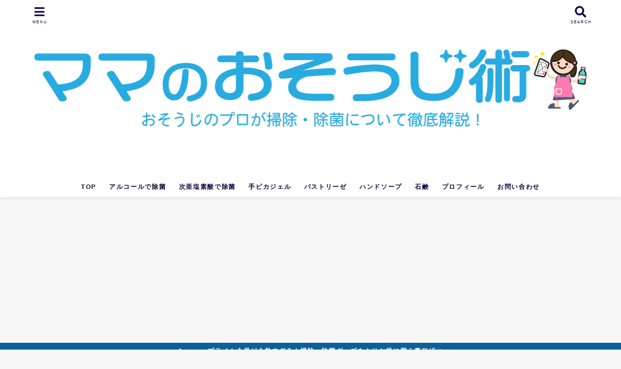

--- FILE ---
content_type: text/html; charset=UTF-8
request_url: https://osoujijutsu.com/neko-toire-souji/
body_size: 96557
content:
<!doctype html><html lang="ja"
 prefix="og: https://ogp.me/ns#" ><head><meta charset="utf-8"><meta http-equiv="X-UA-Compatible" content="IE=edge"><meta name="HandheldFriendly" content="True"><meta name="MobileOptimized" content="320"><meta name="viewport" content="width=device-width, initial-scale=1"/><link rel="pingback" href="https://osoujijutsu.com/xmlrpc.php"><style media="all">.wp-block-audio figcaption{margin-top:.5em;margin-bottom:1em}.wp-block-audio audio{width:100%;min-width:300px}.wp-block-button{color:#fff}.wp-block-button.aligncenter{text-align:center}.wp-block-button.alignright{text-align:right}.wp-block-button__link{background-color:#32373c;border:none;border-radius:28px;box-shadow:none;color:inherit;cursor:pointer;display:inline-block;font-size:18px;margin:0;padding:12px 24px;text-align:center;text-decoration:none;overflow-wrap:break-word}.wp-block-button__link:active,.wp-block-button__link:focus,.wp-block-button__link:hover,.wp-block-button__link:visited{color:inherit}.wp-gs .wp-block-button__link:not(.has-background){background-color:var(--wp-block-core-button--color--background,var(--wp-color--primary,#32373c))}.is-style-squared .wp-block-button__link{border-radius:0}.no-border-radius.wp-block-button__link{border-radius:0!important}.is-style-outline{color:#32373c}.is-style-outline .wp-block-button__link{background-color:transparent;border:2px solid}.wp-block-buttons .wp-block-button{display:inline-block;margin-right:8px;margin-bottom:8px}.wp-block-buttons.alignright .wp-block-button{margin-right:none;margin-left:8px}.wp-block-buttons.aligncenter,.wp-block-calendar{text-align:center}.wp-block-calendar tbody td,.wp-block-calendar th{padding:4px;border:1px solid #e2e4e7}.wp-block-calendar tfoot td{border:none}.wp-block-calendar table{width:100%;border-collapse:collapse;font-family:-apple-system,BlinkMacSystemFont,Segoe UI,Roboto,Oxygen-Sans,Ubuntu,Cantarell,Helvetica Neue,sans-serif}.wp-block-calendar table th{font-weight:400;background:#edeff0}.wp-block-calendar a{text-decoration:underline}.wp-block-calendar tfoot a{color:#00739c}.wp-block-calendar table caption,.wp-block-calendar table tbody{color:#40464d}.wp-block-categories.alignleft{margin-right:2em}.wp-block-categories.alignright{margin-left:2em}.wp-block-columns{display:flex;margin-bottom:28px;flex-wrap:wrap}@media (min-width:782px){.wp-block-columns{flex-wrap:nowrap}}.wp-block-columns.has-background{padding:20px 30px}.wp-block-column{flex-grow:1;min-width:0;word-break:break-word;overflow-wrap:break-word}@media (max-width:599px){.wp-block-column{flex-basis:100%!important}}@media (min-width:600px) and (max-width:781px){.wp-block-column{flex-basis:calc(50% - 16px)!important;flex-grow:0}.wp-block-column:nth-child(2n){margin-left:32px}}@media (min-width:782px){.wp-block-column{flex-basis:0;flex-grow:1}.wp-block-column[style]{flex-grow:0}.wp-block-column:not(:first-child){margin-left:32px}}.wp-block-columns.are-vertically-aligned-top{align-items:flex-start}.wp-block-columns.are-vertically-aligned-center{align-items:center}.wp-block-columns.are-vertically-aligned-bottom{align-items:flex-end}.wp-block-column.is-vertically-aligned-top{align-self:flex-start}.wp-block-column.is-vertically-aligned-center{-ms-grid-row-align:center;align-self:center}.wp-block-column.is-vertically-aligned-bottom{align-self:flex-end}.wp-block-column.is-vertically-aligned-bottom,.wp-block-column.is-vertically-aligned-center,.wp-block-column.is-vertically-aligned-top{width:100%}.wp-block-cover,.wp-block-cover-image{position:relative;background-color:#000;background-size:cover;background-position:50%;min-height:430px;height:100%;width:100%;display:flex;justify-content:center;align-items:center;overflow:hidden}.wp-block-cover-image.has-parallax,.wp-block-cover.has-parallax{background-attachment:fixed}@supports (-webkit-overflow-scrolling:touch){.wp-block-cover-image.has-parallax,.wp-block-cover.has-parallax{background-attachment:scroll}}@media (prefers-reduced-motion:reduce){.wp-block-cover-image.has-parallax,.wp-block-cover.has-parallax{background-attachment:scroll}}.wp-block-cover-image.has-background-dim:before,.wp-block-cover.has-background-dim:before{content:"";background-color:inherit}.wp-block-cover-image.has-background-dim:not(.has-background-gradient):before,.wp-block-cover-image .wp-block-cover__gradient-background,.wp-block-cover.has-background-dim:not(.has-background-gradient):before,.wp-block-cover .wp-block-cover__gradient-background{position:absolute;top:0;left:0;bottom:0;right:0;z-index:1}.wp-block-cover-image.has-background-dim:not(.has-background-gradient):before,.wp-block-cover-image .wp-block-cover__gradient-background,.wp-block-cover.has-background-dim:not(.has-background-gradient):before,.wp-block-cover .wp-block-cover__gradient-background{opacity:.5}.wp-block-cover-image.has-background-dim.has-background-dim-10:not(.has-background-gradient):before,.wp-block-cover.has-background-dim.has-background-dim-10:not(.has-background-gradient):before{opacity:.1}.wp-block-cover-image.has-background-dim.has-background-dim-10 .wp-block-cover__gradient-background,.wp-block-cover.has-background-dim.has-background-dim-10 .wp-block-cover__gradient-background{opacity:.1}.wp-block-cover-image.has-background-dim.has-background-dim-20:not(.has-background-gradient):before,.wp-block-cover.has-background-dim.has-background-dim-20:not(.has-background-gradient):before{opacity:.2}.wp-block-cover-image.has-background-dim.has-background-dim-20 .wp-block-cover__gradient-background,.wp-block-cover.has-background-dim.has-background-dim-20 .wp-block-cover__gradient-background{opacity:.2}.wp-block-cover-image.has-background-dim.has-background-dim-30:not(.has-background-gradient):before,.wp-block-cover.has-background-dim.has-background-dim-30:not(.has-background-gradient):before{opacity:.3}.wp-block-cover-image.has-background-dim.has-background-dim-30 .wp-block-cover__gradient-background,.wp-block-cover.has-background-dim.has-background-dim-30 .wp-block-cover__gradient-background{opacity:.3}.wp-block-cover-image.has-background-dim.has-background-dim-40:not(.has-background-gradient):before,.wp-block-cover.has-background-dim.has-background-dim-40:not(.has-background-gradient):before{opacity:.4}.wp-block-cover-image.has-background-dim.has-background-dim-40 .wp-block-cover__gradient-background,.wp-block-cover.has-background-dim.has-background-dim-40 .wp-block-cover__gradient-background{opacity:.4}.wp-block-cover-image.has-background-dim.has-background-dim-50:not(.has-background-gradient):before,.wp-block-cover.has-background-dim.has-background-dim-50:not(.has-background-gradient):before{opacity:.5}.wp-block-cover-image.has-background-dim.has-background-dim-50 .wp-block-cover__gradient-background,.wp-block-cover.has-background-dim.has-background-dim-50 .wp-block-cover__gradient-background{opacity:.5}.wp-block-cover-image.has-background-dim.has-background-dim-60:not(.has-background-gradient):before,.wp-block-cover.has-background-dim.has-background-dim-60:not(.has-background-gradient):before{opacity:.6}.wp-block-cover-image.has-background-dim.has-background-dim-60 .wp-block-cover__gradient-background,.wp-block-cover.has-background-dim.has-background-dim-60 .wp-block-cover__gradient-background{opacity:.6}.wp-block-cover-image.has-background-dim.has-background-dim-70:not(.has-background-gradient):before,.wp-block-cover.has-background-dim.has-background-dim-70:not(.has-background-gradient):before{opacity:.7}.wp-block-cover-image.has-background-dim.has-background-dim-70 .wp-block-cover__gradient-background,.wp-block-cover.has-background-dim.has-background-dim-70 .wp-block-cover__gradient-background{opacity:.7}.wp-block-cover-image.has-background-dim.has-background-dim-80:not(.has-background-gradient):before,.wp-block-cover.has-background-dim.has-background-dim-80:not(.has-background-gradient):before{opacity:.8}.wp-block-cover-image.has-background-dim.has-background-dim-80 .wp-block-cover__gradient-background,.wp-block-cover.has-background-dim.has-background-dim-80 .wp-block-cover__gradient-background{opacity:.8}.wp-block-cover-image.has-background-dim.has-background-dim-90:not(.has-background-gradient):before,.wp-block-cover.has-background-dim.has-background-dim-90:not(.has-background-gradient):before{opacity:.9}.wp-block-cover-image.has-background-dim.has-background-dim-90 .wp-block-cover__gradient-background,.wp-block-cover.has-background-dim.has-background-dim-90 .wp-block-cover__gradient-background{opacity:.9}.wp-block-cover-image.has-background-dim.has-background-dim-100:not(.has-background-gradient):before,.wp-block-cover.has-background-dim.has-background-dim-100:not(.has-background-gradient):before{opacity:1}.wp-block-cover-image.has-background-dim.has-background-dim-100 .wp-block-cover__gradient-background,.wp-block-cover.has-background-dim.has-background-dim-100 .wp-block-cover__gradient-background{opacity:1}.wp-block-cover-image.alignleft,.wp-block-cover-image.alignright,.wp-block-cover.alignleft,.wp-block-cover.alignright{max-width:290px;width:100%}.wp-block-cover-image:after,.wp-block-cover:after{display:block;content:"";font-size:0;min-height:inherit}@supports ((position:-webkit-sticky) or (position:sticky)){.wp-block-cover-image:after,.wp-block-cover:after{content:none}}.wp-block-cover-image.aligncenter,.wp-block-cover-image.alignleft,.wp-block-cover-image.alignright,.wp-block-cover.aligncenter,.wp-block-cover.alignleft,.wp-block-cover.alignright{display:flex}.wp-block-cover-image .wp-block-cover__inner-container,.wp-block-cover .wp-block-cover__inner-container{width:calc(100% - 70px);z-index:1;color:#f8f9f9}.wp-block-cover-image .wp-block-subhead:not(.has-text-color),.wp-block-cover-image h1:not(.has-text-color),.wp-block-cover-image h2:not(.has-text-color),.wp-block-cover-image h3:not(.has-text-color),.wp-block-cover-image h4:not(.has-text-color),.wp-block-cover-image h5:not(.has-text-color),.wp-block-cover-image h6:not(.has-text-color),.wp-block-cover-image p:not(.has-text-color),.wp-block-cover .wp-block-subhead:not(.has-text-color),.wp-block-cover h1:not(.has-text-color),.wp-block-cover h2:not(.has-text-color),.wp-block-cover h3:not(.has-text-color),.wp-block-cover h4:not(.has-text-color),.wp-block-cover h5:not(.has-text-color),.wp-block-cover h6:not(.has-text-color),.wp-block-cover p:not(.has-text-color){color:inherit}.wp-block-cover__video-background{position:absolute;top:50%;left:50%;transform:translateX(-50%) translateY(-50%);width:100%;height:100%;z-index:0;object-fit:cover}.wp-block-cover-image-text,.wp-block-cover-text,section.wp-block-cover-image h2{color:#fff}.wp-block-cover-image-text a,.wp-block-cover-image-text a:active,.wp-block-cover-image-text a:focus,.wp-block-cover-image-text a:hover,.wp-block-cover-text a,.wp-block-cover-text a:active,.wp-block-cover-text a:focus,.wp-block-cover-text a:hover,section.wp-block-cover-image h2 a,section.wp-block-cover-image h2 a:active,section.wp-block-cover-image h2 a:focus,section.wp-block-cover-image h2 a:hover{color:#fff}.wp-block-cover-image .wp-block-cover.has-left-content{justify-content:flex-start}.wp-block-cover-image .wp-block-cover.has-right-content{justify-content:flex-end}.wp-block-cover-image.has-left-content .wp-block-cover-image-text,.wp-block-cover.has-left-content .wp-block-cover-text,section.wp-block-cover-image.has-left-content>h2{margin-left:0;text-align:left}.wp-block-cover-image.has-right-content .wp-block-cover-image-text,.wp-block-cover.has-right-content .wp-block-cover-text,section.wp-block-cover-image.has-right-content>h2{margin-right:0;text-align:right}.wp-block-cover-image .wp-block-cover-image-text,.wp-block-cover .wp-block-cover-text,section.wp-block-cover-image>h2{font-size:2em;line-height:1.25;z-index:1;margin-bottom:0;max-width:580px;padding:14px;text-align:center}.block-editor-block-list__block[data-type="core/embed"][data-align=left],.block-editor-block-list__block[data-type="core/embed"][data-align=right],.wp-block-embed.alignleft,.wp-block-embed.alignright{max-width:360px;width:100%}.wp-block-embed{margin-bottom:1em}.wp-block-embed figcaption{margin-top:.5em;margin-bottom:1em}.wp-embed-responsive .wp-block-embed.wp-embed-aspect-1-1 .wp-block-embed__wrapper,.wp-embed-responsive .wp-block-embed.wp-embed-aspect-1-2 .wp-block-embed__wrapper,.wp-embed-responsive .wp-block-embed.wp-embed-aspect-4-3 .wp-block-embed__wrapper,.wp-embed-responsive .wp-block-embed.wp-embed-aspect-9-16 .wp-block-embed__wrapper,.wp-embed-responsive .wp-block-embed.wp-embed-aspect-16-9 .wp-block-embed__wrapper,.wp-embed-responsive .wp-block-embed.wp-embed-aspect-18-9 .wp-block-embed__wrapper,.wp-embed-responsive .wp-block-embed.wp-embed-aspect-21-9 .wp-block-embed__wrapper{position:relative}.wp-embed-responsive .wp-block-embed.wp-embed-aspect-1-1 .wp-block-embed__wrapper:before,.wp-embed-responsive .wp-block-embed.wp-embed-aspect-1-2 .wp-block-embed__wrapper:before,.wp-embed-responsive .wp-block-embed.wp-embed-aspect-4-3 .wp-block-embed__wrapper:before,.wp-embed-responsive .wp-block-embed.wp-embed-aspect-9-16 .wp-block-embed__wrapper:before,.wp-embed-responsive .wp-block-embed.wp-embed-aspect-16-9 .wp-block-embed__wrapper:before,.wp-embed-responsive .wp-block-embed.wp-embed-aspect-18-9 .wp-block-embed__wrapper:before,.wp-embed-responsive .wp-block-embed.wp-embed-aspect-21-9 .wp-block-embed__wrapper:before{content:"";display:block;padding-top:50%}.wp-embed-responsive .wp-block-embed.wp-embed-aspect-1-1 .wp-block-embed__wrapper iframe,.wp-embed-responsive .wp-block-embed.wp-embed-aspect-1-2 .wp-block-embed__wrapper iframe,.wp-embed-responsive .wp-block-embed.wp-embed-aspect-4-3 .wp-block-embed__wrapper iframe,.wp-embed-responsive .wp-block-embed.wp-embed-aspect-9-16 .wp-block-embed__wrapper iframe,.wp-embed-responsive .wp-block-embed.wp-embed-aspect-16-9 .wp-block-embed__wrapper iframe,.wp-embed-responsive .wp-block-embed.wp-embed-aspect-18-9 .wp-block-embed__wrapper iframe,.wp-embed-responsive .wp-block-embed.wp-embed-aspect-21-9 .wp-block-embed__wrapper iframe{position:absolute;top:0;right:0;bottom:0;left:0;width:100%;height:100%}.wp-embed-responsive .wp-block-embed.wp-embed-aspect-21-9 .wp-block-embed__wrapper:before{padding-top:42.85%}.wp-embed-responsive .wp-block-embed.wp-embed-aspect-18-9 .wp-block-embed__wrapper:before{padding-top:50%}.wp-embed-responsive .wp-block-embed.wp-embed-aspect-16-9 .wp-block-embed__wrapper:before{padding-top:56.25%}.wp-embed-responsive .wp-block-embed.wp-embed-aspect-4-3 .wp-block-embed__wrapper:before{padding-top:75%}.wp-embed-responsive .wp-block-embed.wp-embed-aspect-1-1 .wp-block-embed__wrapper:before{padding-top:100%}.wp-embed-responsive .wp-block-embed.wp-embed-aspect-9-16 .wp-block-embed__wrapper:before{padding-top:177.78%}.wp-embed-responsive .wp-block-embed.wp-embed-aspect-1-2 .wp-block-embed__wrapper:before{padding-top:200%}.wp-block-file{margin-bottom:1.5em}.wp-block-file.aligncenter{text-align:center}.wp-block-file.alignright{text-align:right}.wp-block-file .wp-block-file__button{background:#32373c;border-radius:2em;color:#fff;font-size:13px;padding:.5em 1em}.wp-block-file a.wp-block-file__button{text-decoration:none}.wp-block-file a.wp-block-file__button:active,.wp-block-file a.wp-block-file__button:focus,.wp-block-file a.wp-block-file__button:hover,.wp-block-file a.wp-block-file__button:visited{box-shadow:none;color:#fff;opacity:.85;text-decoration:none}.wp-block-file *+.wp-block-file__button{margin-left:.75em}.blocks-gallery-grid,.wp-block-gallery{display:flex;flex-wrap:wrap;list-style-type:none;padding:0;margin:0}.blocks-gallery-grid .blocks-gallery-image,.blocks-gallery-grid .blocks-gallery-item,.wp-block-gallery .blocks-gallery-image,.wp-block-gallery .blocks-gallery-item{margin:0 16px 16px 0;display:flex;flex-grow:1;flex-direction:column;justify-content:center;position:relative}.blocks-gallery-grid .blocks-gallery-image figure,.blocks-gallery-grid .blocks-gallery-item figure,.wp-block-gallery .blocks-gallery-image figure,.wp-block-gallery .blocks-gallery-item figure{margin:0;height:100%}@supports ((position:-webkit-sticky) or (position:sticky)){.blocks-gallery-grid .blocks-gallery-image figure,.blocks-gallery-grid .blocks-gallery-item figure,.wp-block-gallery .blocks-gallery-image figure,.wp-block-gallery .blocks-gallery-item figure{display:flex;align-items:flex-end;justify-content:flex-start}}.blocks-gallery-grid .blocks-gallery-image img,.blocks-gallery-grid .blocks-gallery-item img,.wp-block-gallery .blocks-gallery-image img,.wp-block-gallery .blocks-gallery-item img{display:block;max-width:100%;height:auto;width:100%}@supports ((position:-webkit-sticky) or (position:sticky)){.blocks-gallery-grid .blocks-gallery-image img,.blocks-gallery-grid .blocks-gallery-item img,.wp-block-gallery .blocks-gallery-image img,.wp-block-gallery .blocks-gallery-item img{width:auto}}.blocks-gallery-grid .blocks-gallery-image figcaption,.blocks-gallery-grid .blocks-gallery-item figcaption,.wp-block-gallery .blocks-gallery-image figcaption,.wp-block-gallery .blocks-gallery-item figcaption{position:absolute;bottom:0;width:100%;max-height:100%;overflow:auto;padding:40px 10px 9px;color:#fff;text-align:center;font-size:13px;background:linear-gradient(0deg,rgba(0,0,0,.7),rgba(0,0,0,.3) 70%,transparent)}.blocks-gallery-grid .blocks-gallery-image figcaption img,.blocks-gallery-grid .blocks-gallery-item figcaption img,.wp-block-gallery .blocks-gallery-image figcaption img,.wp-block-gallery .blocks-gallery-item figcaption img{display:inline}.blocks-gallery-grid.is-cropped .blocks-gallery-image a,.blocks-gallery-grid.is-cropped .blocks-gallery-image img,.blocks-gallery-grid.is-cropped .blocks-gallery-item a,.blocks-gallery-grid.is-cropped .blocks-gallery-item img,.wp-block-gallery.is-cropped .blocks-gallery-image a,.wp-block-gallery.is-cropped .blocks-gallery-image img,.wp-block-gallery.is-cropped .blocks-gallery-item a,.wp-block-gallery.is-cropped .blocks-gallery-item img{width:100%}@supports ((position:-webkit-sticky) or (position:sticky)){.blocks-gallery-grid.is-cropped .blocks-gallery-image a,.blocks-gallery-grid.is-cropped .blocks-gallery-image img,.blocks-gallery-grid.is-cropped .blocks-gallery-item a,.blocks-gallery-grid.is-cropped .blocks-gallery-item img,.wp-block-gallery.is-cropped .blocks-gallery-image a,.wp-block-gallery.is-cropped .blocks-gallery-image img,.wp-block-gallery.is-cropped .blocks-gallery-item a,.wp-block-gallery.is-cropped .blocks-gallery-item img{height:100%;flex:1;object-fit:cover}}.blocks-gallery-grid .blocks-gallery-image,.blocks-gallery-grid .blocks-gallery-item,.wp-block-gallery .blocks-gallery-image,.wp-block-gallery .blocks-gallery-item{width:calc((100% - 16px)/2)}.blocks-gallery-grid .blocks-gallery-image:nth-of-type(2n),.blocks-gallery-grid .blocks-gallery-item:nth-of-type(2n),.wp-block-gallery .blocks-gallery-image:nth-of-type(2n),.wp-block-gallery .blocks-gallery-item:nth-of-type(2n){margin-right:0}.blocks-gallery-grid.columns-1 .blocks-gallery-image,.blocks-gallery-grid.columns-1 .blocks-gallery-item,.wp-block-gallery.columns-1 .blocks-gallery-image,.wp-block-gallery.columns-1 .blocks-gallery-item{width:100%;margin-right:0}@media (min-width:600px){.blocks-gallery-grid.columns-3 .blocks-gallery-image,.blocks-gallery-grid.columns-3 .blocks-gallery-item,.wp-block-gallery.columns-3 .blocks-gallery-image,.wp-block-gallery.columns-3 .blocks-gallery-item{width:calc((100% - 32px)/3);margin-right:16px}@supports (-ms-ime-align:auto){.blocks-gallery-grid.columns-3 .blocks-gallery-image,.blocks-gallery-grid.columns-3 .blocks-gallery-item,.wp-block-gallery.columns-3 .blocks-gallery-image,.wp-block-gallery.columns-3 .blocks-gallery-item{width:calc((100% - 32px)/3 - 1px)}}.blocks-gallery-grid.columns-4 .blocks-gallery-image,.blocks-gallery-grid.columns-4 .blocks-gallery-item,.wp-block-gallery.columns-4 .blocks-gallery-image,.wp-block-gallery.columns-4 .blocks-gallery-item{width:calc((100% - 48px)/4);margin-right:16px}@supports (-ms-ime-align:auto){.blocks-gallery-grid.columns-4 .blocks-gallery-image,.blocks-gallery-grid.columns-4 .blocks-gallery-item,.wp-block-gallery.columns-4 .blocks-gallery-image,.wp-block-gallery.columns-4 .blocks-gallery-item{width:calc((100% - 48px)/4 - 1px)}}.blocks-gallery-grid.columns-5 .blocks-gallery-image,.blocks-gallery-grid.columns-5 .blocks-gallery-item,.wp-block-gallery.columns-5 .blocks-gallery-image,.wp-block-gallery.columns-5 .blocks-gallery-item{width:calc((100% - 64px)/5);margin-right:16px}@supports (-ms-ime-align:auto){.blocks-gallery-grid.columns-5 .blocks-gallery-image,.blocks-gallery-grid.columns-5 .blocks-gallery-item,.wp-block-gallery.columns-5 .blocks-gallery-image,.wp-block-gallery.columns-5 .blocks-gallery-item{width:calc((100% - 64px)/5 - 1px)}}.blocks-gallery-grid.columns-6 .blocks-gallery-image,.blocks-gallery-grid.columns-6 .blocks-gallery-item,.wp-block-gallery.columns-6 .blocks-gallery-image,.wp-block-gallery.columns-6 .blocks-gallery-item{width:calc((100% - 80px)/6);margin-right:16px}@supports (-ms-ime-align:auto){.blocks-gallery-grid.columns-6 .blocks-gallery-image,.blocks-gallery-grid.columns-6 .blocks-gallery-item,.wp-block-gallery.columns-6 .blocks-gallery-image,.wp-block-gallery.columns-6 .blocks-gallery-item{width:calc((100% - 80px)/6 - 1px)}}.blocks-gallery-grid.columns-7 .blocks-gallery-image,.blocks-gallery-grid.columns-7 .blocks-gallery-item,.wp-block-gallery.columns-7 .blocks-gallery-image,.wp-block-gallery.columns-7 .blocks-gallery-item{width:calc((100% - 96px)/7);margin-right:16px}@supports (-ms-ime-align:auto){.blocks-gallery-grid.columns-7 .blocks-gallery-image,.blocks-gallery-grid.columns-7 .blocks-gallery-item,.wp-block-gallery.columns-7 .blocks-gallery-image,.wp-block-gallery.columns-7 .blocks-gallery-item{width:calc((100% - 96px)/7 - 1px)}}.blocks-gallery-grid.columns-8 .blocks-gallery-image,.blocks-gallery-grid.columns-8 .blocks-gallery-item,.wp-block-gallery.columns-8 .blocks-gallery-image,.wp-block-gallery.columns-8 .blocks-gallery-item{width:calc((100% - 112px)/8);margin-right:16px}@supports (-ms-ime-align:auto){.blocks-gallery-grid.columns-8 .blocks-gallery-image,.blocks-gallery-grid.columns-8 .blocks-gallery-item,.wp-block-gallery.columns-8 .blocks-gallery-image,.wp-block-gallery.columns-8 .blocks-gallery-item{width:calc((100% - 112px)/8 - 1px)}}.blocks-gallery-grid.columns-1 .blocks-gallery-image:nth-of-type(1n),.blocks-gallery-grid.columns-1 .blocks-gallery-item:nth-of-type(1n),.wp-block-gallery.columns-1 .blocks-gallery-image:nth-of-type(1n),.wp-block-gallery.columns-1 .blocks-gallery-item:nth-of-type(1n){margin-right:0}.blocks-gallery-grid.columns-2 .blocks-gallery-image:nth-of-type(2n),.blocks-gallery-grid.columns-2 .blocks-gallery-item:nth-of-type(2n),.wp-block-gallery.columns-2 .blocks-gallery-image:nth-of-type(2n),.wp-block-gallery.columns-2 .blocks-gallery-item:nth-of-type(2n){margin-right:0}.blocks-gallery-grid.columns-3 .blocks-gallery-image:nth-of-type(3n),.blocks-gallery-grid.columns-3 .blocks-gallery-item:nth-of-type(3n),.wp-block-gallery.columns-3 .blocks-gallery-image:nth-of-type(3n),.wp-block-gallery.columns-3 .blocks-gallery-item:nth-of-type(3n){margin-right:0}.blocks-gallery-grid.columns-4 .blocks-gallery-image:nth-of-type(4n),.blocks-gallery-grid.columns-4 .blocks-gallery-item:nth-of-type(4n),.wp-block-gallery.columns-4 .blocks-gallery-image:nth-of-type(4n),.wp-block-gallery.columns-4 .blocks-gallery-item:nth-of-type(4n){margin-right:0}.blocks-gallery-grid.columns-5 .blocks-gallery-image:nth-of-type(5n),.blocks-gallery-grid.columns-5 .blocks-gallery-item:nth-of-type(5n),.wp-block-gallery.columns-5 .blocks-gallery-image:nth-of-type(5n),.wp-block-gallery.columns-5 .blocks-gallery-item:nth-of-type(5n){margin-right:0}.blocks-gallery-grid.columns-6 .blocks-gallery-image:nth-of-type(6n),.blocks-gallery-grid.columns-6 .blocks-gallery-item:nth-of-type(6n),.wp-block-gallery.columns-6 .blocks-gallery-image:nth-of-type(6n),.wp-block-gallery.columns-6 .blocks-gallery-item:nth-of-type(6n){margin-right:0}.blocks-gallery-grid.columns-7 .blocks-gallery-image:nth-of-type(7n),.blocks-gallery-grid.columns-7 .blocks-gallery-item:nth-of-type(7n),.wp-block-gallery.columns-7 .blocks-gallery-image:nth-of-type(7n),.wp-block-gallery.columns-7 .blocks-gallery-item:nth-of-type(7n){margin-right:0}.blocks-gallery-grid.columns-8 .blocks-gallery-image:nth-of-type(8n),.blocks-gallery-grid.columns-8 .blocks-gallery-item:nth-of-type(8n),.wp-block-gallery.columns-8 .blocks-gallery-image:nth-of-type(8n),.wp-block-gallery.columns-8 .blocks-gallery-item:nth-of-type(8n){margin-right:0}}.blocks-gallery-grid .blocks-gallery-image:last-child,.blocks-gallery-grid .blocks-gallery-item:last-child,.wp-block-gallery .blocks-gallery-image:last-child,.wp-block-gallery .blocks-gallery-item:last-child{margin-right:0}.blocks-gallery-grid.alignleft,.blocks-gallery-grid.alignright,.wp-block-gallery.alignleft,.wp-block-gallery.alignright{max-width:290px;width:100%}.blocks-gallery-grid.aligncenter .blocks-gallery-item figure,.wp-block-gallery.aligncenter .blocks-gallery-item figure{justify-content:center}.wp-block-image{margin-bottom:1em}.wp-block-image img{max-width:100%}.wp-block-image.aligncenter{text-align:center}.wp-block-image.alignfull img,.wp-block-image.alignwide img{width:100%}.wp-block-image .aligncenter,.wp-block-image .alignleft,.wp-block-image .alignright,.wp-block-image.is-resized{display:table;margin-left:0;margin-right:0}.wp-block-image .aligncenter>figcaption,.wp-block-image .alignleft>figcaption,.wp-block-image .alignright>figcaption,.wp-block-image.is-resized>figcaption{display:table-caption;caption-side:bottom}.wp-block-image .alignleft{float:left;margin-right:1em}.wp-block-image .alignright{float:right;margin-left:1em}.wp-block-image .aligncenter{margin-left:auto;margin-right:auto}.wp-block-image figcaption{margin-top:.5em;margin-bottom:1em}.is-style-circle-mask img,.is-style-rounded img{border-radius:9999px}@supports ((-webkit-mask-image:none) or (mask-image:none)) or (-webkit-mask-image:none){.is-style-circle-mask img{-webkit-mask-image:url('data:image/svg+xml;utf8,<svg viewBox="0 0 100 100" xmlns="http://www.w3.org/2000/svg"><circle cx="50" cy="50" r="50"/></svg>');mask-image:url('data:image/svg+xml;utf8,<svg viewBox="0 0 100 100" xmlns="http://www.w3.org/2000/svg"><circle cx="50" cy="50" r="50"/></svg>');mask-mode:alpha;-webkit-mask-repeat:no-repeat;mask-repeat:no-repeat;-webkit-mask-size:contain;mask-size:contain;-webkit-mask-position:center;mask-position:center;border-radius:0}}.wp-block-latest-comments__comment{font-size:15px;line-height:1.1;list-style:none;margin-bottom:1em}.has-avatars .wp-block-latest-comments__comment{min-height:36px;list-style:none}.has-avatars .wp-block-latest-comments__comment .wp-block-latest-comments__comment-excerpt,.has-avatars .wp-block-latest-comments__comment .wp-block-latest-comments__comment-meta{margin-left:52px}.has-dates .wp-block-latest-comments__comment,.has-excerpts .wp-block-latest-comments__comment{line-height:1.5}.wp-block-latest-comments__comment-excerpt p{font-size:14px;line-height:1.8;margin:5px 0 20px}.wp-block-latest-comments__comment-date{color:#8f98a1;display:block;font-size:12px}.wp-block-latest-comments .avatar,.wp-block-latest-comments__comment-avatar{border-radius:24px;display:block;float:left;height:40px;margin-right:12px;width:40px}.wp-block-latest-posts.alignleft{margin-right:2em}.wp-block-latest-posts.alignright{margin-left:2em}.wp-block-latest-posts.wp-block-latest-posts__list{list-style:none}.wp-block-latest-posts.wp-block-latest-posts__list li{clear:both}.wp-block-latest-posts.is-grid{display:flex;flex-wrap:wrap;padding:0}.wp-block-latest-posts.is-grid li{margin:0 16px 16px 0;width:100%}@media (min-width:600px){.wp-block-latest-posts.columns-2 li{width:calc(50% - 16px)}.wp-block-latest-posts.columns-3 li{width:calc(33.33333% - 16px)}.wp-block-latest-posts.columns-4 li{width:calc(25% - 16px)}.wp-block-latest-posts.columns-5 li{width:calc(20% - 16px)}.wp-block-latest-posts.columns-6 li{width:calc(16.66667% - 16px)}}.wp-block-latest-posts__post-date{display:block;color:#6c7781;font-size:13px}.wp-block-latest-posts__post-excerpt{margin-top:8px;margin-bottom:16px}.wp-block-latest-posts__featured-image img{height:auto;width:auto}.wp-block-latest-posts__featured-image.alignleft{margin-right:1em}.wp-block-latest-posts__featured-image.alignright{margin-left:1em}.wp-block-latest-posts__featured-image.aligncenter{margin-bottom:1em;text-align:center}.wp-block-media-text{
  /*!rtl:begin:ignore*/direction:ltr;
  /*!rtl:end:ignore*/display:-ms-grid;display:grid;-ms-grid-columns:50% 1fr;grid-template-columns:50% 1fr;-ms-grid-rows:auto;grid-template-rows:auto}.wp-block-media-text.has-media-on-the-right{-ms-grid-columns:1fr 50%;grid-template-columns:1fr 50%}.wp-block-media-text.is-vertically-aligned-top .wp-block-media-text__content,.wp-block-media-text.is-vertically-aligned-top .wp-block-media-text__media{-ms-grid-row-align:start;align-self:start}.wp-block-media-text.is-vertically-aligned-center .wp-block-media-text__content,.wp-block-media-text.is-vertically-aligned-center .wp-block-media-text__media,.wp-block-media-text .wp-block-media-text__content,.wp-block-media-text .wp-block-media-text__media{-ms-grid-row-align:center;align-self:center}.wp-block-media-text.is-vertically-aligned-bottom .wp-block-media-text__content,.wp-block-media-text.is-vertically-aligned-bottom .wp-block-media-text__media{-ms-grid-row-align:end;align-self:end}.wp-block-media-text .wp-block-media-text__media{
  /*!rtl:begin:ignore*/-ms-grid-column:1;grid-column:1;-ms-grid-row:1;grid-row:1;
  /*!rtl:end:ignore*/margin:0}.wp-block-media-text .wp-block-media-text__content{direction:ltr;
  /*!rtl:begin:ignore*/-ms-grid-column:2;grid-column:2;-ms-grid-row:1;grid-row:1;
  /*!rtl:end:ignore*/padding:0 8%;word-break:break-word}.wp-block-media-text.has-media-on-the-right .wp-block-media-text__media{
  /*!rtl:begin:ignore*/-ms-grid-column:2;grid-column:2;-ms-grid-row:1;grid-row:1
  /*!rtl:end:ignore*/}.wp-block-media-text.has-media-on-the-right .wp-block-media-text__content{
  /*!rtl:begin:ignore*/-ms-grid-column:1;grid-column:1;-ms-grid-row:1;grid-row:1
  /*!rtl:end:ignore*/}.wp-block-media-text>figure>img,.wp-block-media-text>figure>video{max-width:unset;width:100%;vertical-align:middle}.wp-block-media-text.is-image-fill figure.wp-block-media-text__media{height:100%;min-height:250px;background-size:cover}.wp-block-media-text.is-image-fill figure.wp-block-media-text__media>img{position:absolute;width:1px;height:1px;padding:0;margin:-1px;overflow:hidden;clip:rect(0,0,0,0);border:0}@media (max-width:600px){.wp-block-media-text.is-stacked-on-mobile{-ms-grid-columns:100%!important;grid-template-columns:100%!important}.wp-block-media-text.is-stacked-on-mobile .wp-block-media-text__media{-ms-grid-column:1;grid-column:1;-ms-grid-row:1;grid-row:1}.wp-block-media-text.is-stacked-on-mobile.has-media-on-the-right .wp-block-media-text__media,.wp-block-media-text.is-stacked-on-mobile .wp-block-media-text__content{-ms-grid-column:1;grid-column:1;-ms-grid-row:2;grid-row:2}.wp-block-media-text.is-stacked-on-mobile.has-media-on-the-right .wp-block-media-text__content{-ms-grid-column:1;grid-column:1;-ms-grid-row:1;grid-row:1}}.wp-block-navigation>ul{display:block;list-style:none;margin:0;padding-left:0}@media (min-width:600px){.wp-block-navigation>ul{display:flex;flex-wrap:wrap}}.wp-block-navigation>ul ul{list-style:none;padding-left:0;margin-top:0;margin-left:0}.wp-block-navigation>ul ul li{margin:0}.wp-block-navigation>ul li{z-index:1}.wp-block-navigation>ul li:focus-within,.wp-block-navigation>ul li:hover{cursor:pointer;z-index:99999}.wp-block-navigation>ul li:focus-within>ul,.wp-block-navigation>ul li:hover>ul,.wp-block-navigation>ul li ul:focus,.wp-block-navigation>ul li ul:hover{visibility:visible;opacity:1;display:flex;flex-direction:column}.wp-block-navigation>ul>li ul{position:absolute;left:0;top:100%;min-width:200px;max-width:200px;opacity:0;transition:opacity .1s linear;visibility:hidden}.wp-block-navigation,.wp-block-navigation .block-editor-block-list__layout{display:flex;flex-wrap:wrap}.wp-block-navigation .block-editor-block-list__layout .block-editor-block-list__layout{width:200px}.wp-block-navigation .block-editor-inner-blocks>.block-editor-block-list__layout>.wp-block{margin:0;width:auto}.wp-block-navigation,.wp-block-navigation>.wp-block-navigation__container{align-items:center;width:100%}.wp-block-navigation>.wp-block-navigation-link,.wp-block-navigation>.wp-block-navigation__container>.wp-block-navigation-link{display:flex;margin-top:0;margin-bottom:0}.wp-block-navigation .wp-block-navigation-link{position:relative;margin:0;min-height:56px;display:flex;line-height:1.4}.wp-block-navigation .wp-block-navigation-link .wp-block,.wp-block-navigation .wp-block-navigation-link .wp-block-navigation-link{min-height:auto;padding:0}.wp-block-navigation .wp-block-navigation-link .wp-block .wp-block-navigation-link{margin:0}.wp-block-navigation .wp-block-navigation-link>.block-editor-inner-blocks{display:none}.wp-block-navigation .wp-block-navigation-link.has-child>.wp-block-navigation__container,.wp-block-navigation .wp-block-navigation-link.is-editing.has-child>.block-editor-inner-blocks{display:flex;border:1px solid rgba(0,0,0,.15);position:absolute;z-index:1;top:100%;left:0}.wp-block-navigation .wp-block-navigation-link.has-child>.wp-block-navigation__container .block-editor-inner-blocks,.wp-block-navigation .wp-block-navigation-link.has-child>.wp-block-navigation__container .wp-block-navigation__container,.wp-block-navigation .wp-block-navigation-link.is-editing.has-child>.block-editor-inner-blocks .block-editor-inner-blocks,.wp-block-navigation .wp-block-navigation-link.is-editing.has-child>.block-editor-inner-blocks .wp-block-navigation__container{left:100%;top:-1px}.wp-block-navigation .wp-block-navigation-link .block-editor-inner-blocks,.wp-block-navigation .wp-block-navigation-link .wp-block-navigation__container{background-color:inherit;color:inherit}.wp-block-navigation .wp-block-navigation-link .wp-block-navigation-link__content{display:flex;align-items:center;width:max-content;padding:6px 16px}.wp-block-navigation .wp-block-navigation-link .wp-block-navigation-link:first-child:not(:only-child) .wp-block-navigation-link__content{padding-top:8px}.wp-block-navigation .wp-block-navigation-link .wp-block-navigation-link:last-child .wp-block-navigation-link__content{padding-bottom:8px}.wp-block-navigation .wp-block-navigation-link.has-child .wp-block-navigation-link__content{min-width:100%;padding-right:32px;position:relative}.wp-block-navigation .wp-block-navigation-link .wp-block-navigation-link__submenu-icon{position:absolute;right:16px}.wp-block-navigation .wp-block-navigation-link .wp-block-navigation-link__submenu-icon svg{fill:currentColor}.wp-block-navigation .wp-block-navigation-link .wp-block-navigation-link svg{transform:rotate(0)}.wp-block-navigation .wp-block-navigation-link.has-text-color .wp-block-navigation-link__content{color:inherit}.wp-block-navigation.is-style-light .wp-block-navigation-link:not(.has-text-color)>.block-editor-inner-blocks,.wp-block-navigation.is-style-light .wp-block-navigation-link:not(.has-text-color)>.wp-block-navigation__container,.wp-block-navigation .wp-block-navigation-link:not(.has-text-color)>.block-editor-inner-blocks,.wp-block-navigation .wp-block-navigation-link:not(.has-text-color)>.wp-block-navigation__container{color:#111}.wp-block-navigation.is-style-light .wp-block-navigation-link:not(.has-background)>.block-editor-inner-blocks,.wp-block-navigation.is-style-light .wp-block-navigation-link:not(.has-background)>.wp-block-navigation__container,.wp-block-navigation .wp-block-navigation-link:not(.has-background)>.block-editor-inner-blocks,.wp-block-navigation .wp-block-navigation-link:not(.has-background)>.wp-block-navigation__container{background-color:#fff}.wp-block-navigation.is-style-dark .wp-block-navigation-link:not(.has-text-color)>.block-editor-inner-blocks,.wp-block-navigation.is-style-dark .wp-block-navigation-link:not(.has-text-color)>.wp-block-navigation__container{color:#fff}.wp-block-navigation.is-style-dark .wp-block-navigation-link:not(.has-background)>.block-editor-inner-blocks,.wp-block-navigation.is-style-dark .wp-block-navigation-link:not(.has-background)>.wp-block-navigation__container{background-color:#333}.wp-block-navigation .wp-block-navigation-link.has-child>.wp-block-navigation__container{display:flex;flex-direction:column;padding:0}.wp-block-navigation>ul>li>a{display:flex;align-items:center}.wp-block-navigation>ul>li:first-of-type>a{padding-left:0}.wp-block-navigation>ul>li:last-of-type>a{padding-right:0}.wp-block-navigation.items-justified-left>ul{justify-content:flex-start}.wp-block-navigation.items-justified-center>ul{justify-content:center}.wp-block-navigation.items-justified-right>ul{justify-content:flex-end}.is-small-text{font-size:14px}.is-regular-text{font-size:16px}.is-large-text{font-size:36px}.is-larger-text{font-size:48px}.has-drop-cap:not(:focus):first-letter{float:left;font-size:8.4em;line-height:.68;font-weight:100;margin:.05em .1em 0 0;text-transform:uppercase;font-style:normal}p.has-background{padding:20px 30px}p.has-text-color a{color:inherit}.wp-block-pullquote{padding:3em 0;margin-left:0;margin-right:0;text-align:center}.wp-block-pullquote.alignleft,.wp-block-pullquote.alignright{max-width:290px}.wp-block-pullquote.alignleft p,.wp-block-pullquote.alignright p{font-size:20px}.wp-block-pullquote p{font-size:28px;line-height:1.6}.wp-block-pullquote cite,.wp-block-pullquote footer{position:relative}.wp-block-pullquote .has-text-color a{color:inherit}.wp-block-pullquote:not(.is-style-solid-color){background:none}.wp-block-pullquote.is-style-solid-color{border:none}.wp-block-pullquote.is-style-solid-color blockquote{margin-left:auto;margin-right:auto;text-align:left;max-width:60%}.wp-block-pullquote.is-style-solid-color blockquote p{margin-top:0;margin-bottom:0;font-size:32px}.wp-block-pullquote.is-style-solid-color blockquote cite{text-transform:none;font-style:normal}.wp-block-pullquote cite{color:inherit}.wp-block-quote.is-large,.wp-block-quote.is-style-large{margin:0 0 16px;padding:0 1em}.wp-block-quote.is-large p,.wp-block-quote.is-style-large p{font-size:24px;font-style:italic;line-height:1.6}.wp-block-quote.is-large cite,.wp-block-quote.is-large footer,.wp-block-quote.is-style-large cite,.wp-block-quote.is-style-large footer{font-size:18px;text-align:right}.wp-block-rss.alignleft{margin-right:2em}.wp-block-rss.alignright{margin-left:2em}.wp-block-rss.is-grid{display:flex;flex-wrap:wrap;padding:0;list-style:none}.wp-block-rss.is-grid li{margin:0 16px 16px 0;width:100%}@media (min-width:600px){.wp-block-rss.columns-2 li{width:calc(50% - 16px)}.wp-block-rss.columns-3 li{width:calc(33.33333% - 16px)}.wp-block-rss.columns-4 li{width:calc(25% - 16px)}.wp-block-rss.columns-5 li{width:calc(20% - 16px)}.wp-block-rss.columns-6 li{width:calc(16.66667% - 16px)}}.wp-block-rss__item-author,.wp-block-rss__item-publish-date{display:block;color:#6c7781;font-size:13px}.wp-block-search{display:flex;flex-wrap:wrap}.wp-block-search .wp-block-search__label{width:100%}.wp-block-search .wp-block-search__input{flex-grow:1;max-width:360px}.wp-block-search .wp-block-search__button{margin-left:10px}.wp-block-separator.is-style-wide{border-bottom-width:1px}.wp-block-separator.is-style-dots{background:none!important;border:none;text-align:center;max-width:none;line-height:1;height:auto}.wp-block-separator.is-style-dots:before{content:"\00b7 \00b7 \00b7";color:currentColor;font-size:20px;letter-spacing:2em;padding-left:2em;font-family:serif}.wp-block-social-links{display:flex;justify-content:flex-start;padding-left:0;padding-right:0;margin-left:0}.wp-block-social-links .wp-social-link a,.wp-block-social-links .wp-social-link a:hover{text-decoration:none;border-bottom:0;box-shadow:none}.wp-social-link{display:block;width:36px;height:36px;border-radius:36px;margin-right:8px;transition:transform .1s ease}@media (prefers-reduced-motion:reduce){.wp-social-link{transition-duration:0s}}.wp-social-link a{padding:6px;display:block;line-height:0;transition:transform .1s ease}.wp-social-link a,.wp-social-link a:active,.wp-social-link a:hover,.wp-social-link a:visited,.wp-social-link svg{color:currentColor;fill:currentColor}.wp-social-link:hover{transform:scale(1.1)}.wp-block-social-links.aligncenter{justify-content:center;display:flex}.wp-block-social-links:not(.is-style-logos-only) .wp-social-link{background-color:#f0f0f0;color:#444}.wp-block-social-links:not(.is-style-logos-only) .wp-social-link-amazon{background-color:#f90;color:#fff}.wp-block-social-links:not(.is-style-logos-only) .wp-social-link-bandcamp{background-color:#1ea0c3;color:#fff}.wp-block-social-links:not(.is-style-logos-only) .wp-social-link-behance{background-color:#0757fe;color:#fff}.wp-block-social-links:not(.is-style-logos-only) .wp-social-link-codepen{background-color:#1e1f26;color:#fff}.wp-block-social-links:not(.is-style-logos-only) .wp-social-link-deviantart{background-color:#02e49b;color:#fff}.wp-block-social-links:not(.is-style-logos-only) .wp-social-link-dribbble{background-color:#e94c89;color:#fff}.wp-block-social-links:not(.is-style-logos-only) .wp-social-link-dropbox{background-color:#4280ff;color:#fff}.wp-block-social-links:not(.is-style-logos-only) .wp-social-link-etsy{background-color:#f45800;color:#fff}.wp-block-social-links:not(.is-style-logos-only) .wp-social-link-facebook{background-color:#1977f2;color:#fff}.wp-block-social-links:not(.is-style-logos-only) .wp-social-link-fivehundredpx{background-color:#000;color:#fff}.wp-block-social-links:not(.is-style-logos-only) .wp-social-link-flickr{background-color:#0461dd;color:#fff}.wp-block-social-links:not(.is-style-logos-only) .wp-social-link-foursquare{background-color:#e65678;color:#fff}.wp-block-social-links:not(.is-style-logos-only) .wp-social-link-github{background-color:#24292d;color:#fff}.wp-block-social-links:not(.is-style-logos-only) .wp-social-link-goodreads{background-color:#eceadd;color:#382110}.wp-block-social-links:not(.is-style-logos-only) .wp-social-link-google{background-color:#ea4434;color:#fff}.wp-block-social-links:not(.is-style-logos-only) .wp-social-link-instagram{background-color:#f00075;color:#fff}.wp-block-social-links:not(.is-style-logos-only) .wp-social-link-lastfm{background-color:#e21b24;color:#fff}.wp-block-social-links:not(.is-style-logos-only) .wp-social-link-linkedin{background-color:#0577b5;color:#fff}.wp-block-social-links:not(.is-style-logos-only) .wp-social-link-mastodon{background-color:#3288d4;color:#fff}.wp-block-social-links:not(.is-style-logos-only) .wp-social-link-medium{background-color:#02ab6c;color:#fff}.wp-block-social-links:not(.is-style-logos-only) .wp-social-link-meetup{background-color:#f6405f;color:#fff}.wp-block-social-links:not(.is-style-logos-only) .wp-social-link-pinterest{background-color:#e60122;color:#fff}.wp-block-social-links:not(.is-style-logos-only) .wp-social-link-pocket{background-color:#ef4155;color:#fff}.wp-block-social-links:not(.is-style-logos-only) .wp-social-link-reddit{background-color:#fe4500;color:#fff}.wp-block-social-links:not(.is-style-logos-only) .wp-social-link-skype{background-color:#0478d7;color:#fff}.wp-block-social-links:not(.is-style-logos-only) .wp-social-link-snapchat{background-color:#fefc00;color:#fff;stroke:#000}.wp-block-social-links:not(.is-style-logos-only) .wp-social-link-soundcloud{background-color:#ff5600;color:#fff}.wp-block-social-links:not(.is-style-logos-only) .wp-social-link-spotify{background-color:#1bd760;color:#fff}.wp-block-social-links:not(.is-style-logos-only) .wp-social-link-tumblr{background-color:#011835;color:#fff}.wp-block-social-links:not(.is-style-logos-only) .wp-social-link-twitch{background-color:#6440a4;color:#fff}.wp-block-social-links:not(.is-style-logos-only) .wp-social-link-twitter{background-color:#21a1f3;color:#fff}.wp-block-social-links:not(.is-style-logos-only) .wp-social-link-vimeo{background-color:#1eb7ea;color:#fff}.wp-block-social-links:not(.is-style-logos-only) .wp-social-link-vk{background-color:#4680c2;color:#fff}.wp-block-social-links:not(.is-style-logos-only) .wp-social-link-wordpress{background-color:#3499cd;color:#fff}.wp-block-social-links:not(.is-style-logos-only) .wp-social-link-yelp{background-color:#d32422;color:#fff}.wp-block-social-links:not(.is-style-logos-only) .wp-social-link-youtube{background-color:#ff0100;color:#fff}.wp-block-social-links.is-style-logos-only .wp-social-link{background:none;padding:4px}.wp-block-social-links.is-style-logos-only .wp-social-link svg{width:28px;height:28px}.wp-block-social-links.is-style-logos-only .wp-social-link-amazon{color:#f90}.wp-block-social-links.is-style-logos-only .wp-social-link-bandcamp{color:#1ea0c3}.wp-block-social-links.is-style-logos-only .wp-social-link-behance{color:#0757fe}.wp-block-social-links.is-style-logos-only .wp-social-link-codepen{color:#1e1f26}.wp-block-social-links.is-style-logos-only .wp-social-link-deviantart{color:#02e49b}.wp-block-social-links.is-style-logos-only .wp-social-link-dribbble{color:#e94c89}.wp-block-social-links.is-style-logos-only .wp-social-link-dropbox{color:#4280ff}.wp-block-social-links.is-style-logos-only .wp-social-link-etsy{color:#f45800}.wp-block-social-links.is-style-logos-only .wp-social-link-facebook{color:#1977f2}.wp-block-social-links.is-style-logos-only .wp-social-link-fivehundredpx{color:#000}.wp-block-social-links.is-style-logos-only .wp-social-link-flickr{color:#0461dd}.wp-block-social-links.is-style-logos-only .wp-social-link-foursquare{color:#e65678}.wp-block-social-links.is-style-logos-only .wp-social-link-github{color:#24292d}.wp-block-social-links.is-style-logos-only .wp-social-link-goodreads{color:#382110}.wp-block-social-links.is-style-logos-only .wp-social-link-google{color:#ea4434}.wp-block-social-links.is-style-logos-only .wp-social-link-instagram{color:#f00075}.wp-block-social-links.is-style-logos-only .wp-social-link-lastfm{color:#e21b24}.wp-block-social-links.is-style-logos-only .wp-social-link-linkedin{color:#0577b5}.wp-block-social-links.is-style-logos-only .wp-social-link-mastodon{color:#3288d4}.wp-block-social-links.is-style-logos-only .wp-social-link-medium{color:#02ab6c}.wp-block-social-links.is-style-logos-only .wp-social-link-meetup{color:#f6405f}.wp-block-social-links.is-style-logos-only .wp-social-link-pinterest{color:#e60122}.wp-block-social-links.is-style-logos-only .wp-social-link-pocket{color:#ef4155}.wp-block-social-links.is-style-logos-only .wp-social-link-reddit{color:#fe4500}.wp-block-social-links.is-style-logos-only .wp-social-link-skype{color:#0478d7}.wp-block-social-links.is-style-logos-only .wp-social-link-snapchat{color:#fff;stroke:#000}.wp-block-social-links.is-style-logos-only .wp-social-link-soundcloud{color:#ff5600}.wp-block-social-links.is-style-logos-only .wp-social-link-spotify{color:#1bd760}.wp-block-social-links.is-style-logos-only .wp-social-link-tumblr{color:#011835}.wp-block-social-links.is-style-logos-only .wp-social-link-twitch{color:#6440a4}.wp-block-social-links.is-style-logos-only .wp-social-link-twitter{color:#21a1f3}.wp-block-social-links.is-style-logos-only .wp-social-link-vimeo{color:#1eb7ea}.wp-block-social-links.is-style-logos-only .wp-social-link-vk{color:#4680c2}.wp-block-social-links.is-style-logos-only .wp-social-link-wordpress{color:#3499cd}.wp-block-social-links.is-style-logos-only .wp-social-link-yelp{background-color:#d32422;color:#fff}.wp-block-social-links.is-style-logos-only .wp-social-link-youtube{color:#ff0100}.wp-block-social-links.is-style-pill-shape .wp-social-link{width:auto}.wp-block-social-links.is-style-pill-shape .wp-social-link a{padding-left:16px;padding-right:16px}.wp-block-spacer{clear:both}p.wp-block-subhead{font-size:1.1em;font-style:italic;opacity:.75}.wp-block-table{overflow-x:auto}.wp-block-table table{width:100%}.wp-block-table .has-fixed-layout{table-layout:fixed;width:100%}.wp-block-table .has-fixed-layout td,.wp-block-table .has-fixed-layout th{word-break:break-word}.wp-block-table.aligncenter,.wp-block-table.alignleft,.wp-block-table.alignright{display:table;width:auto}.wp-block-table.aligncenter td,.wp-block-table.aligncenter th,.wp-block-table.alignleft td,.wp-block-table.alignleft th,.wp-block-table.alignright td,.wp-block-table.alignright th{word-break:break-word}.wp-block-table .has-subtle-light-gray-background-color{background-color:#f3f4f5}.wp-block-table .has-subtle-pale-green-background-color{background-color:#e9fbe5}.wp-block-table .has-subtle-pale-blue-background-color{background-color:#e7f5fe}.wp-block-table .has-subtle-pale-pink-background-color{background-color:#fcf0ef}.wp-block-table.is-style-stripes{border-spacing:0;border-collapse:inherit;background-color:transparent;border-bottom:1px solid #f3f4f5}.wp-block-table.is-style-stripes tbody tr:nth-child(odd){background-color:#f3f4f5}.wp-block-table.is-style-stripes.has-subtle-light-gray-background-color tbody tr:nth-child(odd){background-color:#f3f4f5}.wp-block-table.is-style-stripes.has-subtle-pale-green-background-color tbody tr:nth-child(odd){background-color:#e9fbe5}.wp-block-table.is-style-stripes.has-subtle-pale-blue-background-color tbody tr:nth-child(odd){background-color:#e7f5fe}.wp-block-table.is-style-stripes.has-subtle-pale-pink-background-color tbody tr:nth-child(odd){background-color:#fcf0ef}.wp-block-table.is-style-stripes td,.wp-block-table.is-style-stripes th{border-color:transparent}.wp-block-text-columns,.wp-block-text-columns.aligncenter{display:flex}.wp-block-text-columns .wp-block-column{margin:0 16px;padding:0}.wp-block-text-columns .wp-block-column:first-child{margin-left:0}.wp-block-text-columns .wp-block-column:last-child{margin-right:0}.wp-block-text-columns.columns-2 .wp-block-column{width:50%}.wp-block-text-columns.columns-3 .wp-block-column{width:33.33333%}.wp-block-text-columns.columns-4 .wp-block-column{width:25%}.wp-block-video{margin-left:0;margin-right:0}.wp-block-video video{max-width:100%}@supports ((position:-webkit-sticky) or (position:sticky)){.wp-block-video [poster]{object-fit:cover}}.wp-block-video.aligncenter{text-align:center}.wp-block-video figcaption{margin-top:.5em;margin-bottom:1em}:root .has-pale-pink-background-color{background-color:#f78da7}:root .has-vivid-red-background-color{background-color:#cf2e2e}:root .has-luminous-vivid-orange-background-color{background-color:#ff6900}:root .has-luminous-vivid-amber-background-color{background-color:#fcb900}:root .has-light-green-cyan-background-color{background-color:#7bdcb5}:root .has-vivid-green-cyan-background-color{background-color:#00d084}:root .has-pale-cyan-blue-background-color{background-color:#8ed1fc}:root .has-vivid-cyan-blue-background-color{background-color:#0693e3}:root .has-vivid-purple-background-color{background-color:#9b51e0}:root .has-very-light-gray-background-color{background-color:#eee}:root .has-cyan-bluish-gray-background-color{background-color:#abb8c3}:root .has-very-dark-gray-background-color{background-color:#313131}:root .has-pale-pink-color{color:#f78da7}:root .has-vivid-red-color{color:#cf2e2e}:root .has-luminous-vivid-orange-color{color:#ff6900}:root .has-luminous-vivid-amber-color{color:#fcb900}:root .has-light-green-cyan-color{color:#7bdcb5}:root .has-vivid-green-cyan-color{color:#00d084}:root .has-pale-cyan-blue-color{color:#8ed1fc}:root .has-vivid-cyan-blue-color{color:#0693e3}:root .has-vivid-purple-color{color:#9b51e0}:root .has-very-light-gray-color{color:#eee}:root .has-cyan-bluish-gray-color{color:#abb8c3}:root .has-very-dark-gray-color{color:#313131}:root .has-vivid-cyan-blue-to-vivid-purple-gradient-background{background:linear-gradient(135deg,#0693e3,#9b51e0)}:root .has-vivid-green-cyan-to-vivid-cyan-blue-gradient-background{background:linear-gradient(135deg,#00d084,#0693e3)}:root .has-light-green-cyan-to-vivid-green-cyan-gradient-background{background:linear-gradient(135deg,#7adcb4,#00d082)}:root .has-luminous-vivid-amber-to-luminous-vivid-orange-gradient-background{background:linear-gradient(135deg,#fcb900,#ff6900)}:root .has-luminous-vivid-orange-to-vivid-red-gradient-background{background:linear-gradient(135deg,#ff6900,#cf2e2e)}:root .has-very-light-gray-to-cyan-bluish-gray-gradient-background{background:linear-gradient(135deg,#eee,#a9b8c3)}:root .has-cool-to-warm-spectrum-gradient-background{background:linear-gradient(135deg,#4aeadc,#9778d1 20%,#cf2aba 40%,#ee2c82 60%,#fb6962 80%,#fef84c)}:root .has-blush-light-purple-gradient-background{background:linear-gradient(135deg,#ffceec,#9896f0)}:root .has-blush-bordeaux-gradient-background{background:linear-gradient(135deg,#fecda5,#fe2d2d 50%,#6b003e)}:root .has-purple-crush-gradient-background{background:linear-gradient(135deg,#34e2e4,#4721fb 50%,#ab1dfe)}:root .has-luminous-dusk-gradient-background{background:linear-gradient(135deg,#ffcb70,#c751c0 50%,#4158d0)}:root .has-hazy-dawn-gradient-background{background:linear-gradient(135deg,#faaca8,#dad0ec)}:root .has-pale-ocean-gradient-background{background:linear-gradient(135deg,#fff5cb,#b6e3d4 50%,#33a7b5)}:root .has-electric-grass-gradient-background{background:linear-gradient(135deg,#caf880,#71ce7e)}:root .has-subdued-olive-gradient-background{background:linear-gradient(135deg,#fafae1,#67a671)}:root .has-atomic-cream-gradient-background{background:linear-gradient(135deg,#fdd79a,#004a59)}:root .has-nightshade-gradient-background{background:linear-gradient(135deg,#330968,#31cdcf)}:root .has-midnight-gradient-background{background:linear-gradient(135deg,#020381,#2874fc)}.has-small-font-size{font-size:13px}.has-normal-font-size,.has-regular-font-size{font-size:16px}.has-medium-font-size{font-size:20px}.has-large-font-size{font-size:36px}.has-huge-font-size,.has-larger-font-size{font-size:42px}.has-text-align-center{text-align:center}.has-text-align-left{text-align:left}.has-text-align-right{text-align:right}
div.wpcf7 .screen-reader-response{position:absolute;overflow:hidden;clip:rect(1px,1px,1px,1px);height:1px;width:1px;margin:0;padding:0;border:0}div.wpcf7-response-output{margin:2em .5em 1em;padding:.2em 1em;border:2px solid red}div.wpcf7-mail-sent-ok{border:2px solid #398f14}div.wpcf7-mail-sent-ng,div.wpcf7-aborted{border:2px solid red}div.wpcf7-spam-blocked{border:2px solid orange}div.wpcf7-validation-errors,div.wpcf7-acceptance-missing{border:2px solid #f7e700}.wpcf7-form-control-wrap{position:relative}span.wpcf7-not-valid-tip{color:red;font-size:1em;font-weight:400;display:block}.use-floating-validation-tip span.wpcf7-not-valid-tip{position:absolute;top:20%;left:20%;z-index:100;border:1px solid red;background:#fff;padding:.2em .8em}span.wpcf7-list-item{display:inline-block;margin:0 0 0 1em}span.wpcf7-list-item-label:before,span.wpcf7-list-item-label:after{content:" "}.wpcf7-display-none{display:none}div.wpcf7 .ajax-loader{visibility:hidden;display:inline-block;background-image:url([data-uri]);width:16px;height:16px;border:none;padding:0;margin:0 0 0 4px;vertical-align:middle}div.wpcf7 .ajax-loader.is-active{visibility:visible}div.wpcf7 div.ajax-error{display:none}div.wpcf7 .placeheld{color:#888}div.wpcf7 input[type=file]{cursor:pointer}div.wpcf7 input[type=file]:disabled{cursor:default}div.wpcf7 .wpcf7-submit:disabled{cursor:not-allowed}.wpcf7 input[type=url],.wpcf7 input[type=email],.wpcf7 input[type=tel]{direction:ltr}
#toc_container li,#toc_container ul{margin:0;padding:0}#toc_container.no_bullets li,#toc_container.no_bullets ul,#toc_container.no_bullets ul li,.toc_widget_list.no_bullets,.toc_widget_list.no_bullets li{background:0 0;list-style-type:none;list-style:none}#toc_container.have_bullets li{padding-left:12px}#toc_container ul ul{margin-left:1.5em}#toc_container{background:#f9f9f9;border:1px solid #aaa;padding:10px;margin-bottom:1em;width:auto;display:table;font-size:95%}#toc_container.toc_light_blue{background:#edf6ff}#toc_container.toc_white{background:#fff}#toc_container.toc_black{background:#000}#toc_container.toc_transparent{background:none transparent}#toc_container p.toc_title{text-align:center;font-weight:700;margin:0;padding:0}#toc_container.toc_black p.toc_title{color:#aaa}#toc_container span.toc_toggle{font-weight:400;font-size:90%}#toc_container p.toc_title+ul.toc_list{margin-top:1em}.toc_wrap_left{float:left;margin-right:10px}.toc_wrap_right{float:right;margin-left:10px}#toc_container a{text-decoration:none;text-shadow:none}#toc_container a:hover{text-decoration:underline}.toc_sitemap_posts_letter{font-size:1.5em;font-style:italic}
@charset "utf-8";html{font-family:sans-serif;-ms-text-size-adjust:100%;-webkit-text-size-adjust:100%}body{font-family:"游ゴシック","Yu Gothic","游ゴシック体","YuGothic","Hiragino Kaku Gothic ProN",Meiryo,sans-serif;font-size:103%;line-height:1.9;letter-spacing:.3px;color:#3e3e3e;margin:0;-webkit-font-smoothing:antialiased;-moz-osx-font-smoothing:grayscale;word-wrap:break-word;background:#f7f7f7}.gf{font-family:'Concert One',"游ゴシック","Yu Gothic","游ゴシック体","YuGothic","Hiragino Kaku Gothic ProN",Meiryo,sans-serif}.gf_UbuntuCon .gf{font-family:'Ubuntu Condensed',"游ゴシック","Yu Gothic","游ゴシック体","YuGothic","Hiragino Kaku Gothic ProN",Meiryo,sans-serif;letter-spacing:.02em}.gf_Lora .gf{font-family:'Lora',serif}.gf_Lobster .gf{font-family:'Lobster',"游ゴシック","Yu Gothic","游ゴシック体","YuGothic","Hiragino Kaku Gothic ProN",Meiryo,sans-serif}article,aside,details,figcaption,figure,footer,header,hgroup,main,nav,section,summary{display:block}audio,canvas,video{display:inline-block}audio:not([controls]){display:none;height:0}[hidden],template{display:none}a{background:0 0}a:focus{outline:thin dotted}a:active,a:hover{outline:0}a img{-webkit-backface-visibility:hidden;backface-visibility:hidden}h1{font-size:2em;margin:.67em 0}abbr[title]{border-bottom:1px dotted}.strong,b,strong{font-weight:700}.em,dfn,em{font-style:italic}hr.wp-block-separator:not([class*=is-style-]){width:160px}hr:not(.wp-block-separator){margin:1.8em 0;border-width:1px 0 0;border-style:dashed}p{-webkit-hyphens:auto;-epub-hyphens:auto;-moz-hyphens:auto;hyphens:auto}code,kbd,pre,samp{font-family:Consolas,Courier New,Courier,Monaco,monospace}code,kbd,samp{font-size:95%;padding:.05em .4em;border-radius:3px;background:#f6f6f6;color:#444}pre{white-space:pre-wrap;margin:0}q{quotes:"\201C" "\201D" "\2018" "\2019"}q:after,q:before{content:'';content:none}.small,small,sub,sup{font-size:75%}sub,sup{line-height:0;position:relative;vertical-align:baseline}sup{top:-.5em}sub{bottom:-.25em}dl,menu,ol,ul{margin:0 0 1em}dd{margin:0}menu{padding:0 0 0 40px}ol,ul{padding:0;list-style-type:none}nav ol,nav ul{list-style:none;list-style-image:none}img{border:0;vertical-align:bottom;max-width:100%;height:auto}svg:not(:root){overflow:hidden}figure{margin:0}.field,input[type=color],input[type=date],input[type=datetime-local],input[type=datetime],input[type=email],input[type=month],input[type=number],input[type=password],input[type=search],input[type=tel],input[type=text],input[type=time],input[type=url],input[type=week],select,textarea{display:block;padding:10px 2%;font-size:1em;color:#666;border:3px solid rgba(66,66,66,.3);border-radius:1px;vertical-align:middle;max-width:96%;background-color:#fff;-webkit-transition:background-color .24s ease-in-out;transition:background-color .24s ease-in-out;-webkit-appearance:none;appearance:none;border-radius:5px}#main .field,#main input[type=color],#main input[type=date],#main input[type=datetime],#main input[type=datetime-local],#main input[type=email],#main input[type=month],#main input[type=number],#main input[type=password],#main input[type=search],#main input[type=tel],#main input[type=text],#main input[type=time],#main input[type=url],#main input[type=week],#main select,#main textarea{width:300px}#main textarea{width:100%}.field:active,.field:focus,input[type=color]:active,input[type=color]:focus,input[type=date]:active,input[type=date]:focus,input[type=datetime]:active,input[type=datetime]:focus,input[type=datetime-local]:active,input[type=datetime-local]:focus,input[type=email]:active,input[type=email]:focus,input[type=month]:active,input[type=month]:focus,input[type=number]:active,input[type=number]:focus,input[type=password]:active,input[type=password]:focus,input[type=search]:active,input[type=search]:focus,input[type=tel]:active,input[type=tel]:focus,input[type=text]:active,input[type=text]:focus,input[type=time]:active,input[type=time]:focus,input[type=url]:active,input[type=url]:focus,input[type=week]:active,input[type=week]:focus,select:active,select:focus,textarea:active,textarea:focus{background-color:#fbfaf2}input[type=password]{letter-spacing:.3em}textarea{max-width:100%;min-height:90pt;line-height:1.5}select{-webkit-appearance:none;background-image:url([data-uri]);background-repeat:no-repeat;background-position:97.5% center;background-size:9px}@media only screen and (max-width:480px){#main .field,#main input[type=color],#main input[type=date],#main input[type=datetime],#main input[type=datetime-local],#main input[type=email],#main input[type=month],#main input[type=number],#main input[type=password],#main input[type=search],#main input[type=tel],#main input[type=text],#main input[type=time],#main input[type=url],#main input[type=week],#main select,#main textarea{width:auto}}@media (-ms-high-contrast:none),screen and (-ms-high-contrast:active){.field,input[type=color],input[type=date],input[type=datetime-local],input[type=datetime],input[type=email],input[type=month],input[type=number],input[type=password],input[type=search],input[type=tel],input[type=text],input[type=time],input[type=url],input[type=week],select,textarea{width:92%;max-width:92%}}fieldset{border:1px solid silver;margin:0 2px;padding:.35em .625em .75em}legend{border:0;padding:0}button,input,select,textarea{margin:0}button,input{line-height:normal}button,select{-webkit-appearance:none;-moz-appearance:none;appearance:none;text-transform:none}select::-ms-expand{display:none}select{line-height:1.2}button,html input[type=button],input[type=reset],input[type=submit]{-webkit-appearance:button;cursor:pointer;font-size:.95em;padding:8px 20px;background:#666;color:#fff;border:0;border-radius:5px}button[disabled],html input[disabled]{cursor:default}input[type=checkbox],input[type=radio]{box-sizing:border-box;padding:0}input[type=search]{-webkit-appearance:textfield;-webkit-box-sizing:content-box;box-sizing:content-box}input[type=search]::-webkit-search-cancel-button,input[type=search]::-webkit-search-decoration{-webkit-appearance:none;appearance:none}button::-moz-focus-inner,input::-moz-focus-inner{border:0;padding:0}textarea{overflow:auto;vertical-align:top}table{border-collapse:collapse;border-spacing:0}*{-webkit-box-sizing:border-box;box-sizing:border-box}.image-replacement,.ir{text-indent:100%;white-space:nowrap;overflow:hidden}.cf,.comment-respond,.widget ul li{zoom:1}.cf:after,.cf:before,.comment-respond:after,.comment-respond:before{content:"";display:table}.cf:after,.comment-respond:after{clear:both}p{-ms-word-wrap:break-word;word-wrap:break-word;-webkit-hyphens:auto;-moz-hyphens:auto;hyphens:auto;-webkit-hyphenate-before:2;-webkit-hyphenate-after:3}#submit,.blue-btn{display:inline-block;position:relative;font-size:90%;font-weight:400;padding:1em;border-radius:4px;border:0;cursor:pointer;-webkit-transition:background-color .14s ease-in-out;transition:background-color .14s ease-in-out}#submit,#submit:focus,#submit:hover,.blue-btn{text-decoration:none;color:#fff}.h1,.h2,.h3,.h4,.h5,h1,h2,h3,h4,h5{text-rendering:optimizelegibility;letter-spacing:.3px}.h1 a,.h2 a,.h3 a,.h4 a,.h5 a,h1 a,h2 a,h3 a,h4 a,h5 a{text-decoration:none}.h1,h1{font-size:1.9em;line-height:1.333em;font-weight:700}.h2,h2{font-size:1.5em;font-weight:700;line-height:1.4em;margin-bottom:.375em}.h3,h3{font-size:1.3em}.h3,.h4,h3,h4{font-weight:700}.h4,h4{font-size:1.2em}.h5,h5{font-size:1em;font-weight:700;line-height:2em;text-transform:uppercase;letter-spacing:1px}@keyframes fadeIn{0%{opacity:0}100%{opacity:1}}@keyframes fadeInUp{0%{opacity:0;transform:translateY(10px)}100%{opacity:1}}@keyframes fadeInDown{0%{opacity:0;transform:translateY(-10px)}100%{opacity:1}}@keyframes blink{0%{opacity:.2}100%{opacity:.9;transform:translateX(2px)}}.fadeIn{-webkit-animation:fadeIn .4s ease 0s 1 both;animation:fadeIn .6s ease 0s 1 both}.fadeIn,.fadeInUp{backface-visibility:hidden}.fadeInUp{-webkit-animation:fadeInUp .8s ease .6s 1 both;animation:fadeInUp .8s ease 0s 1 both}.fadeInDown{-webkit-animation:fadeInDown .7s ease .4s 1 both;animation:fadeInDown .7s ease 0s 1 both}.delay-0_2s{animation-delay:.2s}.delay-0_4s{animation-delay:.4s}.delay-0_5s{animation-delay:.5s}.delay-0_6s{animation-delay:.6s}.delay-0_8s{animation-delay:.8s}.delay-1s{animation-delay:1s}.wrap{max-width:1166px;margin:0 auto}a{color:#1bb4d3}a:hover{color:#e69b9b}a,a img{-webkit-transition:.3s ease-in-out;transition:.3s ease-in-out}a img{-webkit-backface-visibility:hidden;backface-visibility:hidden}a:hover img{opacity:.8}a:link,a:visited:link{-webkit-tap-highlight-color:rgba(0,0,0,.3)}.wp-caption,.wp-block-image figure{max-width:100%;background:#fff;display:inline-block;padding:5px;margin-bottom:1.2em;border:1px solid rgba(0,0,0,.08);border-radius:3px}.wp-caption img,.entry-content .wp-caption img,.entry-content .wp-block-image img{max-width:100%;margin-bottom:0}.wp-caption .wp-caption-text,.wp-block-image figcaption{font-size:80%;margin:4px 0;text-align:center}.wp-block-image.is-style-stk_shadow_s img{box-shadow:1px 2px 10px rgba(0,0,0,.2)}.wp-block-image.is-style-stk_shadow_l img{box-shadow:5px 10px 20px rgba(0,0,0,.2);margin-bottom:1em}.wp-block-image.is-style-stk_border{padding:5px;border:1px solid rgba(0,0,0,.09);border-radius:3px}.gallery,.wp-block-gallery{display:flex;flex-flow:row wrap;justify-content:left;margin-bottom:calc(1.5*1rem)}.gallery-item,.blocks-gallery-item{display:inline-block;margin-right:5px;margin-bottom:5px;text-align:center;vertical-align:top;width:100%}.entry-content .gallery-item img{margin:0}.blocks-gallery-grid .blocks-gallery-image,.blocks-gallery-grid .blocks-gallery-item,.wp-block-gallery .blocks-gallery-image,.wp-block-gallery .blocks-gallery-item,.blocks-gallery-grid .blocks-gallery-image:nth-of-type(2n),.blocks-gallery-grid .blocks-gallery-item:nth-of-type(2n),.wp-block-gallery .blocks-gallery-image:nth-of-type(2n),.wp-block-gallery .blocks-gallery-item:nth-of-type(2n){margin:0 5px 5px 0!important}.gallery-columns-2 .gallery-item,.wp-block-gallery.columns-2 .blocks-gallery-item{max-width:calc((100% - 5px*1)/2)}.gallery-columns-2 .gallery-item:nth-of-type(2n+2),.wp-block-gallery.columns-2 .blocks-gallery-item:nth-of-type(2n+2){margin-right:0!important}.gallery-columns-3 .gallery-item,.wp-block-gallery.columns-3 .blocks-gallery-item{max-width:calc((100% - 5px*2)/3)}.gallery-columns-3 .gallery-item:nth-of-type(3n+3),.wp-block-gallery.columns-3 .blocks-gallery-item:nth-of-type(3n+3){margin-right:0!important}.gallery-columns-4 .gallery-item,.wp-block-gallery.columns-4 .blocks-gallery-item{max-width:calc((100% - 5px*3)/4)}.gallery-columns-4 .gallery-item:nth-of-type(4n+4),.wp-block-gallery.columns-4 .blocks-gallery-item:nth-of-type(4n+4){margin-right:0!important}.gallery-columns-5 .gallery-item,.wp-block-gallery.columns-5 .blocks-gallery-item{max-width:calc((100% - 5px*4)/5)}.gallery-columns-5 .gallery-item:nth-of-type(5n+5),.wp-block-gallery.columns-5 .blocks-gallery-item:nth-of-type(5n+5){margin-right:0!important}.gallery-columns-6 .gallery-item,.wp-block-gallery.columns-6 .blocks-gallery-item{max-width:calc((100% - 5px*5)/6)}.gallery-columns-6 .gallery-item:nth-of-type(6n+6),.wp-block-gallery.columns-6 .blocks-gallery-item:nth-of-type(6n+6){margin-right:0!important}.gallery-columns-7 .gallery-item,.wp-block-gallery.columns-7 .blocks-gallery-item{max-width:calc((100% - 5px*6)/7)}.gallery-columns-7 .gallery-item:nth-of-type(7n+7),.wp-block-gallery.columns-7 .blocks-gallery-item:nth-of-type(7n+7){margin-right:0!important}.gallery-columns-8 .gallery-item,.wp-block-gallery.columns-8 .blocks-gallery-item{max-width:calc((100% - 5px*7)/8)}.gallery-columns-8 .gallery-item:nth-of-type(8n+8),.wp-block-gallery.columns-8 .blocks-gallery-item:nth-of-type(8n+8){margin-right:0!important}.gallery-item:last-of-type{padding-right:0}.gallery-caption,.blocks-gallery-item figcaption{display:block;font-size:80%;line-height:1.6;margin:0;padding:.3em}.gallery-item>div>a{display:block;line-height:0;box-shadow:0 0 0 0 transparent}iframe{max-width:100%}.wp-block-embed.alignwide iframe,.wp-block-embed.alignfull iframe{max-width:initial}.txt_c{text-align:center}.txt_left{text-align:left}.txt_right{text-align:right}.txt_s{font-size:80%}.txt_m{font-size:150%}.txt_l{font-size:250%}.txt_ll{font-size:350%}.alignleft,img.alignleft{margin-right:2.5%;display:inline;float:left}.alignright,img.alignright{margin-left:2.5%;display:inline;float:right}.aligncenter,img.aligncenter{margin-right:auto;margin-left:auto;display:block;clear:both}.wp-block-button.alignright,.wp-block-button.alignleft{display:block;float:none}#header{width:100%}.bgnormal #header{background:0 0}.fixhead-active #header{position:sticky!important;position:-webkit-sticky!important;z-index:9999;top:0;padding:0}.bgfull .fixhead-active #header{margin-top:0!important}#header a{text-decoration:none}#header a.nav_btn:hover{color:inherit}#header a:hover{opacity:.7}.bgfull #header #inner-header{background:0 0}#header .site_description{font-size:10px;margin:4px 0 0;line-height:1.2;width:100%}.header-info{margin:auto}.header-info a{display:block;font-size:75%;text-decoration:none;text-align:center;color:#fff;background:#f55e5e;padding:.5em;font-weight:700}.header-info a i,.header-info a span{vertical-align:middle}.header-info a:hover{color:#fff;opacity:.9}#site__logo img{width:auto;height:auto;margin:5px 0}#site__logo.fs_ss{font-size:70%}#site__logo.fs_s{font-size:85%}#site__logo.fs_l{font-size:150%}#site__logo.fs_ll{font-size:200%}#site__logo.fs_ss img{max-height:18px}#site__logo.fs_s img{max-height:25px}#site__logo.fs_m img{max-height:35px}#site__logo.fs_l img{max-height:60px}#site__logo.fs_ll img{max-height:inherit}#site__logo .h1{margin:0;padding:0}#g_nav ul ul .gf{display:none!important}.nav_btn{width:3em;padding:8px 0;border:none;background:0 0;text-align:center;color:#fff;display:block;line-height:1;text-decoration:none;text-transform:uppercase}.nav_btn:before,.search_btn:before{font-size:140%;height:1.2em;font-family:"Font Awesome 5 Free";font-weight:900;content:'\f0c9';width:100%;display:block}.search_btn:before{content:'\f002'}.nav_btn .text{font-size:9px;display:block;transform:scale(.9)}.searchbox:before{content:"キーワードで記事を検索"}.searchbox .searchform{position:relative}.searchbox input[type=search]{width:100%;-webkit-appearance:none;appearance:none;line-height:1.2;font-size:16px;padding:17px 1.5%}.searchbox button.searchsubmit{color:initial;position:absolute;right:3px;top:50%;transform:translateY(-49%);border:0;background:0 0;display:inline-block;width:1.8em;height:100%;padding:0 2%;font-size:160%}@media only screen and (max-width:767px){#inner-header{position:relative;padding:.2em 0;text-align:center;display:flex;flex-wrap:wrap;justify-content:center;align-items:center}#site__logo{order:2;flex-grow:2;max-width:calc(100% - 110px);display:flex;flex-direction:column;justify-content:center;align-items:center;min-height:50px;margin-right:auto;margin-left:auto}#inner-header .nav_btn{position:absolute;top:0;left:0;width:45px;padding:10px 0;margin-right:auto;order:1}#inner-header .nav_btn.search_btn{left:auto;right:0;order:3;margin-left:auto;margin-right:inherit}#g_nav{display:block;width:100%;order:4}#g_nav{position:relative;max-width:1166px;padding:.2em 0 .2em .5em;font-size:70%;font-weight:700;overflow:auto;-webkit-overflow-scrolling:touch}#g_nav a{color:#fff;text-decoration:none;display:block;padding:.3em .9em;background:rgba(255,255,255,.11);border-radius:1em}#g_nav>ul{width:100%;margin:0;display:flex;overflow-x:scroll;white-space:nowrap}#g_nav>ul:after{font-family:"Font Awesome 5 Free";font-weight:900;font-size:160%;content:"\f101";color:#fff;position:absolute;text-shadow:0 0 6px rgba(0,0,0,.3);right:3px;margin-top:-.22em;opacity:.5;-webkit-animation:blink 1.2s ease infinite alternate;animation:blink 1.2s ease infinite alternate}#g_nav ul ul,#g_nav li .gf{display:none}#g_nav li{padding-right:.8em}}@media only screen and (min-width:768px){#header{position:relative;z-index:999}#inner-header{display:flex;align-items:center;justify-content:flex-start;flex-wrap:wrap;padding:0 0 0 .9em}#site__logo{margin-right:auto}#g_nav>ul{display:flex;flex-wrap:wrap;justify-content:center;align-items:center;margin:0}#g_nav>ul>li .gf{display:block;font-weight:400;font-size:84%;margin-top:-.5em;opacity:.8}#g_nav>ul>li{font-size:68%;flex-flow:row wrap;font-weight:700}#g_nav>ul>li>a{display:block;padding:.7em 1em;text-align:center;position:relative}#g_nav>ul>li>a:after{content:"";display:block;position:absolute;opacity:0;left:50%;bottom:4px;transition:.3s ease-out;width:10%;border-bottom:1px solid}#g_nav>ul>li>a:hover:after{opacity:.5;left:5%;width:90%}#g_nav ul.sub-menu,#g_nav ul.children{font-weight:700;margin:0;text-align:left;position:absolute;z-index:8999;box-shadow:0 0 15px rgba(100,100,100,.3)}#g_nav ul.sub-menu li,#g_nav ul.children li{position:relative;overflow:hidden;line-height:1.2;height:0;transition:.18s}#g_nav li:hover>ul.sub-menu>li,#g_nav li:hover>ul.children>li{overflow:visible;height:3em;border-bottom:1px solid rgba(255,255,255,.2)}#g_nav ul.sub-menu a,#g_nav ul.children a{display:block;width:240px;padding:.9em .5em}#g_nav ul.sub-menu a:hover,#g_nav ul.children a:hover{opacity:.8}#g_nav ul.sub-menu li:last-child a,#g_nav ul.children li:last-child a{border-bottom:0}#g_nav ul.sub-menu ul,#g_nav ul.children ul{top:0;left:100%}#inner-header .menu_btn{display:none}.bgnormal #header{position:relative;z-index:1}.headercenter #inner-header{justify-content:center;flex-wrap:wrap;padding:0;text-align:center;position:relative}.headercenter #site__logo{width:100%;margin:10px auto}.headercenter #inner-header .search_btn{position:absolute;right:0;top:.3em}.headercenter #inner-header .menu_btn{display:inline-block;position:absolute;left:0;top:.3em}}@media only screen and (min-width:1167px){.bgnormal #header{margin:25px auto 0;padding:0}.bgnormal .header-info{max-width:1166px;position:relative;z-index:4;font-weight:700}.bgnormal #header{position:relative;z-index:5}.bgnormal #custom_header{margin-top:-30px;box-shadow:0 0 100px rgba(0,0,0,.05) inset}.bgfull.post-template-single-viral #content{margin-top:0}#custom_header{margin-bottom:25px}#content{margin-top:25px;margin-bottom:25px}.bgnormal #custom_header_img{max-width:1166px;margin:25px auto}#g_nav>ul>li{font-size:78%}}@media only screen and (max-width:1166px){#inner-content.wide .alignwide,#inner-content.viral .alignwide,#inner-content.wide .alignfull,#inner-content.viral .alignfull{width:calc(100% + 8.7%);max-width:calc(100% + 8.7%);margin-left:-4.35%}.youtube-container,.wp-block-embed-vimeo{position:relative;width:100%;padding-top:56.25%}.youtube-container iframe,.wp-block-embed-vimeo iframe{position:absolute;top:0;right:0;width:100%;height:100%}}#breadcrumb{font-size:70%;background:#fff;padding:1em}.bgfull.post-template-single-viral #header+#breadcrumb{margin-bottom:0}#breadcrumb ul{display:flex;flex-wrap:wrap;margin:0}#breadcrumb li:first-child{margin-left:0}#breadcrumb li{margin-left:.5em}#breadcrumb li:after{content:'/';margin-left:.5em}#breadcrumb li:last-child:after{display:none}#breadcrumb li.bc_homelink a:before{font-family:"Font Awesome 5 Free";font-weight:900;content:"\f015";display:inline-block;margin-right:.3em;transform:scale(1.3)}#breadcrumb li a{color:inherit;text-decoration:none}#breadcrumb li a:hover{opacity:.5}#custom_header{text-align:center;position:relative;background-position:center center;background-size:cover;background-repeat:no-repeat}#custom_header_img{text-align:center;margin-bottom:1em}#custom_header_img img{margin:-1px auto 0}#custom_header .overlay{content:"";display:block;width:100%;height:100%;position:absolute;z-index:0;top:0;left:0;background:#000;opacity:.05}#custom_header .wrap{position:relative;z-index:1;padding:13% 5% 12%}#custom_header .en{font-size:170%}#custom_header .ja{font-weight:700;font-size:85%;margin:0 .5em 1.5em}#custom_header .btn-wrap{margin-bottom:0}#custom_header .btn-wrap a{width:340px;border:none}#pickup_content{margin:.5em auto;max-width:1166px}#pickup_content ul{display:flex;justify-content:center;align-items:center;margin:0;font-size:80%;font-weight:700}#pickup_content li{width:33%;margin:.5em;position:relative}.pickup_content__link{display:block;color:#fff;text-decoration:none;box-shadow:0 0 4px rgba(0,0,0,.15)}.pickup_content__link:hover{color:#fff}.pickup_content__link:before,.pickup_content__link:after{position:absolute;z-index:2;content:"";display:inline-block;width:3em;height:3em;border-color:#fff;border-width:1px}.pickup_content__link:before{border-top-style:solid;border-left-style:solid;top:5px;left:5px}.pickup_content__link:after{border-bottom-style:solid;border-right-style:solid;bottom:5px;right:5px}.pickup_content__text span,.pickup_content__link:before,.pickup_content__link:after{-webkit-transition:.3s ease-in-out;transition:.3s ease-in-out}.pickup_content__text{position:absolute;font-weight:700;top:0;left:0;z-index:1;display:flex;flex-direction:column;justify-content:center;align-items:center;width:100%;height:100%;background:rgba(14,14,14,.4)}.pickup_content__text span{border-radius:2em;border:1px solid;padding:.4em .8em;text-align:center;line-height:1.2;min-width:50%;max-width:90%;position:relative;overflow:hidden;box-shadow:0 0 10px -4px;text-shadow:0 1px 4px #111}.pickup_content__text span:before{content:"";display:block;position:absolute;top:0;left:0;z-index:-1;width:100%;height:100%;background:#fff;opacity:.25}@media only screen and (min-width:768px){.pickup_content__link:hover{transform:translateY(-5px);box-shadow:0 3px 15px rgba(0,0,0,.15)}.pickup_content__link:hover .pickup_content__text span{box-shadow:0 0 20px 3px}.pickup_content__link:hover:before,.pickup_content__link:hover:after{width:4em;height:4em}}@media only screen and (max-width:767px){#pickup_content ul{flex-wrap:wrap}#pickup_content li{width:calc(50% - 1.5em);font-size:80%}}@media only screen and (max-width:480px){#custom_header .wrap{padding:20% 5%}}@media only screen and (min-width:1166px){#custom_header .en{font-size:260%}#custom_header .ja{font-size:95%}#custom_header .header-text{max-width:600px;margin:auto}#custom_header.textright .header-text{margin-right:0}#custom_header.textleft .header-text{margin-left:0}#pickup_content ul{margin:10px -7px -5px}.post-template-single-viral #pickup_content ul{margin:10px -7px}}#inner-footer{font-size:88%;padding:4%}.bgfull #inner-footer{margin-bottom:0;background:0 0}#page-top{position:fixed;right:20px;bottom:-100px;z-index:99999;transition:all .2s ease-out}#page-top.pt-active{bottom:10px}#page-top a{background:rgba(51,51,51,.5) no-repeat;text-decoration:none;width:55px;height:55px;border-radius:3px;text-align:center;line-height:55px;padding:0;display:block;color:#fff}#page-top a.pt-button:before{font-family:"Font Awesome 5 Free";content:"\f077";font-weight:900}@media only screen and (min-width:768px){#inner-footer{padding:35px}}.copyright{margin:auto}#footer-bottom{text-align:center;font-size:90%}.footer-links{margin:0 auto 1em}.footer-links>ul{margin:0 auto}.footer-links>ul li{display:inline-block;margin:0 .9em 0 0}.footer-links>ul a{text-decoration:none}.footer-links>ul .gf{display:none}.footer-links>ul a:before{font-family:"Font Awesome 5 Free";font-weight:900;content:'\f105';margin-right:2px}.footer-links>ul ul{display:none}@media only screen and (min-width:768px){#footer-top{display:flex;justify-content:space-between;flex-wrap:wrap}#footer-top .footerwidget{width:calc(33.333333% - 1em)}}#inner-content{padding:3% 4%}#sidebar1{margin-top:1.5em}#viral-header.entry-header{position:relative;overflow:hidden;color:#fff;z-index:-1;background-position:center center;background-size:cover}#viral-header.entry-header:before{content:"";background:#000;width:100%;height:100%;position:absolute;top:0;left:0;opacity:.3}#viral-header.entry-header .wrap{max-width:780px;padding:11% 4%;position:relative}#viral-header.entry-header .eyecatch{width:260px;float:left;margin-right:2em}#viral-header.entry-header .entry-title{font-size:200%;text-shadow:0 0 10px rgba(0,0,0,.29);padding:0}#viral-header.entry-header .byline .time__date{text-shadow:0 0 5px rgba(0,0,0,.29)}#viral-header+#inner-content{padding-top:0}.wp-block-group.has-background{padding:8% 4%}.wp-block-group.has-background p:last-child{margin-bottom:0}.wp-block-group.has-background .wp-block-group__inner-container{max-width:980px;margin:auto}.wp-block-cover{min-height:40vh}.wp-block-cover .wp-block-cover__inner-container{max-width:1100px}@media only screen and (min-width:1167px){.bgnormal #viral-header.entry-header{max-width:1166px;margin:0 auto}.bgnormal #breadcrumb{max-width:1166px;margin:25px auto}#inner-content,.bgfull #header,.bgfull #footer,.bgfull #page-top+#breadcrumb,.bgnormal #header #inner-header,.bgnormal #footer #inner-footer,.bgnormal #breadcrumb,.bgnormal #viral-header.entry-header{box-shadow:0 0 10px rgba(0,0,0,.15)}#inner-content.wide .alignwide,#inner-content.viral .alignwide{width:calc(100% + 100px);max-width:calc(100% + 100px);margin-left:-50px}#inner-content.wide .alignfull{width:calc(100% + 186px);max-width:calc(100% + 186px);margin-left:-93px}#inner-content.viral .alignfull{width:calc(100% + 438px);max-width:calc(100% + 438px);margin-left:-219px}.bgnormal #inner-footer{margin:25px auto}}@media only screen and (min-width:980px){#inner-content{display:flex;justify-content:flex-start;padding:35px}#main{margin-right:2%;width:728px;max-width:728px;min-width:0}#sidebar1{font-size:88%;width:336px;max-width:34%;-webkit-box-flex:0;-ms-flex:none;flex:none;margin-top:0;margin-left:auto}#scrollfix{position:sticky!important;position:-webkit-sticky!important;z-index:9998;top:4%}.fixhead-active #scrollfix{top:10%}.sidebarleft #main{margin-right:0;margin-left:2%;order:2}.sidebarleft #sidebar1{order:1;margin-left:0}}@media only screen and (min-width:768px){#inner-content.wide #main{max-width:980px;width:100%;margin:auto}#inner-content.viral #main{margin:auto}}.byline{display:flex;flex-wrap:wrap;font-size:95%}.single .byline .cat-name,.byline .time__date,.byline .writer{margin-right:.6em}.time__date{opacity:.6}.single .byline .cat-name a{text-decoration:none;color:inherit}.time__date:before{font-family:"Font Awesome 5 Free";font-weight:400;content:"\f017";margin-right:.3em;display:inline-block;transform:scale(1.05)}.time__date.undo:before{content:"\f0e2";font-weight:900}.byline .writer{margin-right:0;margin-left:auto;font-size:90%}.byline .writer .fn{opacity:.7}.byline .writer img{display:inline-block;border-radius:50%;width:1.6em;margin:0 3px 0 auto;border:1px solid #fff;box-shadow:0 0 5px rgba(102,102,102,.3);transform:translateY(-2px)}#content p.byline{margin:0}.entry-header .entry-title,.entry-header .eyecatch{margin:.4em 0}.eyecatch-caption-text{opacity:.7;font-size:80%}@media only screen and (min-width:1167px){.single .byline{position:relative;padding-top:10px}.single .byline .cat-name{position:absolute;top:-1.7em;left:-3.3em;transform:rotate(-3deg)}.single.sidebarleft .byline .cat-name{position:relative;top:0;left:0;transform:rotate(0deg)}}@media only screen and (max-width:767px){#content p.byline{font-size:72%}.entry-header .entry-title{font-size:115%}#viral-header.entry-header .entry-title{font-size:130%}}#content dl,#content ol,#content p,#content ul{letter-spacing:.025em}.entry-content p{margin:0 0 1.6em;line-height:1.8}.entry-content a[target=_blank]:after{font-family:"Font Awesome 5 Free";font-weight:900;content:'\f35d';font-size:95%;margin:0 3px 0 2px}.entry-content a.no-icon[target=_blank]:after{content:none}.entry-content table{width:100%;font-size:90%;margin-bottom:1.5em}.wp-block-table.is-style-stripes{margin-bottom:1.5em}.wp-block-table.is-style-stripes table{margin-bottom:0}.wp-block-table.is-style-stripes th{background:0 0;padding-bottom:.1em}.entry-content table caption{margin:0 0 7px;font-size:75%;opacity:.7;text-transform:uppercase;letter-spacing:1px}.entry-content tr{background:#fff}.entry-content td,.entry-content th{padding:.8em .5em}.entry-content td{border:1px solid #ddd}.entry-content td input{margin:3px 0}.entry-content th{background-color:#f7f7f7;background-color:rgba(0,0,0,.03);border:1px solid #ddd}.entry-content blockquote{font-size:90%;padding:6% 4% 2%;margin:2.5em 0 3em;position:relative;border:1px solid;border-radius:5px;opacity:.8}.entry-content blockquote:before,.entry-content blockquote:after{font-family:"Font Awesome 5 Free";font-weight:900;position:absolute;width:1em;height:1em;display:block;padding:.2em;text-align:center;font-size:1.3em;line-height:1;background:#fff}.entry-content blockquote:before{content:'\f10d';left:-.2em;top:-.3em}.entry-content blockquote:after{content:'\f10e';right:-.2em;bottom:-.4em}.entry-content blockquote h1,.entry-content blockquote h2,.entry-content blockquote h3,.entry-content blockquote h4{margin-top:0!important}.wp-block-pullquote blockquote{border:none;border-top:4px solid;border-bottom:4px solid;border-radius:0}.wp-block-pullquote blockquote cite{font-size:88%}.wp-block-pullquote blockquote:before,.wp-block-pullquote blockquote:after{content:none}.entry-content dt{font-weight:700;margin-bottom:2%}.entry-content dd{margin-left:0;font-size:.95em;margin-bottom:4%}.entry-content img{margin-bottom:1.5em;max-width:100%;height:auto}.wp-block-media-text img{margin-bottom:0}.size-auto,.size-full,.size-large,.size-medium,.size-thumbnail{max-width:100%;height:auto}.entry-content pre{background:#555;background:rgba(0,0,0,.7);color:#f8f9fa;font-size:85%;line-height:1.3;padding:1.2em 1.7em;margin:.2em 0 2.2em;border-radius:5px}.entry-content pre code{padding:0;border-radius:0;background:0 0;color:inherit}.entry-content h2:not(.is-style-stylenone),.homeadd_wrap h2{position:relative;border:none;font-size:125%;padding:1em 1.1em;margin-top:2.1em;margin-bottom:1em;-webkit-border-radius:3px;border-radius:3px;background:#13acca;color:#fff;box-shadow:0 1px 5px rgba(0,0,0,.03)}.homeadd_wrap.homeaddtop .widget:first-child h2.widgettitle{margin-top:0}@media only screen and (max-width:480px){.entry-content h2:not(.is-style-stylenone),.homeadd_wrap h2,.widgettitle:not(.footerwidget){margin-left:-.5em;margin-right:-.5em}.entry-content h2:not(.is-style-stylenone),.entry-content h3:not(.is-style-stylenone),.entry-content h4:not(.is-style-stylenone),.homeadd_wrap h2{font-size:105%}.entry-content h5:not(.is-style-stylenone),.entry-content h6:not(.is-style-stylenone),.entry-content h7:not(.is-style-stylenone){font-size:100%}}.entry-content h3:not(.is-style-stylenone){border-top:4px solid;border-bottom:4px solid;padding:.5em .2em;margin-top:1.8em}.entry-content h4:not(.is-style-stylenone){border-left:4px solid;padding:.5em 0 .5em .8em;margin-top:1.8em}.h_boader .entry-content h2:not(.is-style-stylenone),.h_boader .homeadd_wrap h2{background:0 0;color:inherit;font-size:150%;padding:.5em .1em;border-top:4px solid;border-bottom:4px solid;border-radius:0;box-shadow:none}.h_boader .entry-content h3:not(.is-style-stylenone){border-width:2px;border-top:none;font-size:120%;padding:.1em}.h_boader .entry-content h4:not(.is-style-stylenone){border-width:2px}.h_balloon .entry-content h2:not(.is-style-stylenone):after,.h_balloon .homeadd_wrap h2:not(.is-style-stylenone):after{content:'';position:absolute;border-top:13px solid #13acca;border-right:9px solid transparent;border-left:9px solid transparent;bottom:-11px;left:5%}.h_stitch .entry-content h2:not(.is-style-stylenone),.h_stitch .homeadd_wrap h2{position:relative}.h_stitch .entry-content h2:not(.is-style-stylenone):before,.h_stitch .entry-content h2:not(.is-style-stylenone):after,.h_stitch .homeadd_wrap h2:before,.h_stitch .homeadd_wrap h2:after{content:"";display:block;position:absolute;top:3px;left:0;width:100%;height:1px;border-top:2px dashed #fff;opacity:.5}.h_stitch .entry-content h2:not(.is-style-stylenone):after,.h_stitch .homeadd_wrap h2:after{top:auto;bottom:3px}.h_stitch .entry-content h3:not(.is-style-stylenone){border-top-style:dotted;border-bottom-style:dotted}.h_stitch .entry-content h4:not(.is-style-stylenone){border-left-style:dotted}h2.is-style-stylenone,h3.is-style-stylenone,h4.is-style-stylenone{background:0 0;border:none;box-shadow:none;position:static;border-radius:0;padding:0;margin:1% 0}h2.is-style-stylenone{font-size:120%}h3.is-style-stylenone{font-size:110%}h4.is-style-stylenone{font-size:100%}.entry-content li{list-style:none;position:relative;padding-left:1.35em;margin:.7em 0}.entry-content li li{margin:.6em 0}.entry-content ul li:before{font-family:"Font Awesome 5 Free";font-weight:900;content:"\f111";display:block;position:absolute;left:2px;top:1px;transform:scale(.6);color:#1bb4d3;background:0 0}.entry-content ul ul li:before{content:"\f192"}.is-style-border_solid{border:3px solid rgba(102,102,102,.5);padding:1em;margin-left:0!important}.is-style-border_dashed{border:3px dashed rgba(102,102,102,.5);padding:1em;margin-left:0!important}.entry-content .is-style-icon_arrow li:before{transform:scale(1.05);content:"\f138"}.entry-content .is-style-icon_check li:before{transform:scale(.8);content:"\f00c"}.entry-content .is-style-icon_check2 li:before{transform:scale(1.1);content:"\f058"}.entry-content .is-style-icon_ban li:before{transform:scale(1.1);content:"\f05e"}.entry-content .is-style-icon_star li:before{transform:scale(.9);content:"\f005"}.entry-content .is-style-icon_attention li:before{transform:scale(1.1);content:"\f06a"}.entry-content ol{counter-reset:number}.entry-content ol[start]{counter-reset:unset}.entry-content ol li{padding-left:1.8em}.entry-content ol ol{margin-left:-.55em}.entry-content ol>li:before{counter-increment:number;content:counter(number)!important;background:#1bb4d3;border:1px solid #1bb4d3;color:#fff;width:1.5em;height:1.5em;line-height:1.5em;font-weight:700;display:block;text-align:center;border-radius:50%;position:absolute;transform:scale(.7);left:1px;top:0}.entry-content ol ol li:before{background:0 0;content:counter(number) "."!important;border:none;color:inherit;font-size:130%;opacity:.7}.wp-block-gallery li{padding:0;margin:0}.wp-block-gallery li img{margin-bottom:0}.wp-block-gallery li:before{content:none!important}.cat-name{font-size:85%;padding:.2em .5em;}.eyecatch{position:relative;text-align:center}.eyecatch .cat-name{position:absolute;top:-.1px;right:0}.archives-list .eyecatch .cat-name{font-size:72%;opacity:.88}.archives-list .eyecatch .cat-name:empty{display:none}.cat-name.cat-id-page:before{content:"PICK UP"}.cta-wrap .widget.widget_text{margin-bottom:0}.cta-inner{background:#666;color:#cacaca;padding:1.5em 5%;margin-bottom:1.5em}.cta-inner:not(:first-child){margin-top:-1.4em}.page .cta-inner:last-child{margin-bottom:0}.cta-inner .inner{width:94%;max-width:780px;margin:auto}.cta-inner .cta_ttl{text-align:center;color:inherit;margin:1em 0;padding:0;font-size:160%;font-weight:700;background:0 0;box-shadow:none}.cta-inner .btn-wrap a{box-shadow:none;margin-top:1em}#single_foot{display:flex;flex-direction:column}#related-box a,#np-post a,.author_name a,#author-newpost a,.author_sns a{text-decoration:none;color:inherit}#related-box ul,#author-newpost ul{display:flex;flex-wrap:wrap;margin:0 -.6em}.related_newpost__li{width:25%}.related_newpost__li a{padding:.3em .6em 1em}@media only screen and (max-width:480px){.related_newpost__li{width:50%}}#related-box .h_ttl:after,.author_profile .h_ttl:after,#author-newpost .h_ttl:after{font-size:11px;margin-left:1em;vertical-align:middle}#related-box .h_ttl:after{content:"こちらの記事も人気です！"}.author_profile .h_ttl{margin-top:0}.author_profile .h_ttl:after{content:"この記事を書いた人"}#author-newpost .h_ttl:after{content:"このライターの最新記事"}.related_newpost__li{line-height:1.5}.related_newpost__li .cat-name{font-size:10px}.related_newpost__li a{display:block;margin:0}.related_newpost__li .ttl{font-weight:700;font-size:75%}.related_newpost__li .time__date{font-size:70%}@media only screen and (min-width:768px){#top_carousel li.slick-slide{padding-top:2px}#top_carousel a:hover,.related_newpost__li a:hover{transform:translateY(-2px)}}@media only screen and (max-width:767px){#inner-content .entry-header .eyecatch,.cta-inner,.fb-likebtn{margin-left:-4.35%;margin-right:-4.35%}.cta-inner .cta_ttl{font-size:120%}.alignleft,img.alignleft,.alignright,img.alignright{max-width:55%;margin-bottom:.5em}}#authorbox{padding:4% 5% 1%;margin-bottom:2%;border:solid 5px #eee}.author_profile{font-size:90%}.author_profile .author_meta{display:flex}.author_meta .author_img{width:90px;max-width:30%;margin-right:1em;flex-shrink:0}.author_meta .author_img img{border:3px solid #fff;box-shadow:0 0 10px rgba(0,0,0,.15)}.author_info .author_name{font-weight:700}.author_info .author_name .userposition{font-size:70%;display:block;margin-bottom:1.5em;font-weight:400}.author_info .author_description{margin-bottom:1em}.author_sns{display:flex;flex-wrap:wrap;justify-content:center}.author_sns li{margin:2px 10px}.author_sns a:before{transform:scale(1.2);display:inline-block;margin-right:.3em;color:inherit;font-family:"Font Awesome 5 Brands","Font Awesome 5 Free"}.author_sns_li__site a:before{content:"\f0ac";font-weight:900}.author_sns_li__twitter a:before{content:"\f099"}.author_sns_li__facebook a:before{content:"\f09a"}.author_sns_li__google a:before{content:"\f0d5"}.author_sns_li__instagram a:before{content:"\f16d"}.author_sns_li__youtube a:before{content:"\f167"}@media only screen and (max-width:480px){#authorbox{margin:auto -3%}.author_profile .author_meta{display:block}.author_meta .author_img{margin:1em auto}.author_meta .author_img img{width:100%;margin:auto;border-radius:50%;border:2px solid #fff;box-shadow:0 0 10px rgba(0,0,0,.12)}.author_info{font-size:90%}.author_meta .author_name{text-align:center;margin-bottom:.8em}}.np-post-list a{display:flex;align-items:center;margin-bottom:1em;font-size:88%}.np-post-list a .eyecatch{width:55px;min-width:55px}.np-post-list a .ttl{overflow:hidden}.np-post-list.prev a .eyecatch{margin-right:.7em}.np-post-list.next a{justify-content:flex-end}.np-post-list.next a .eyecatch{margin-left:.7em}.np-post-list.prev a:before,.np-post-list.next a:after{font-family:"Font Awesome 5 Free";font-weight:900;content:"\f0d9";margin:0 .5em;font-size:120%}.np-post-list.next a:after{content:"\f0da"}@media only screen and (min-width:768px){.np-post-list.prev a:hover{transform:translate(-2px,-1px)}.np-post-list.next a:hover{transform:translate(2px,-1px)}}@media only screen and (max-width:480px){.np-post-list a .eyecatch{width:40px;min-width:40px}.np-post-list .ttl{font-size:90%}}.article-footer .post-categories,.article-footer .tags{margin:0;display:inline-block}.article-footer .post-categories li,.article-footer .tags a{display:inline-block}.article-footer .post-categories li a,.article-footer .tags a{display:inline-block;padding:.35em .5em;margin-right:.3em;margin-bottom:2px;text-decoration:none;line-height:1.1;font-size:75%;border:1px solid;border-radius:.4em}.article-footer a{background-color:#1bb4d3;border-color:#1bb4d3}.article-footer a:hover{background:#e69b9b;border-color:#e69b9b}.article-footer .post-categories li a{color:#fff}.article-footer .tags a{background:none!important;color:#1bb4d3;margin-top:-1px}.article-footer .post-categories a:before,.article-footer .tags a:before{font-family:"Font Awesome 5 Free";font-weight:900;content:'\f02b';margin-right:.2em}.article-footer .post-categories a:before{content:'\f07b'}.article-footer a:hover{transform:translateY(-1px)}.article-footer a:active{transform:translateY(1px)}.fb-likebtn{background-position:center center;background-size:cover;position:relative;text-align:center;color:#fff;overflow:hidden;margin-top:1em}.fb-likebtn:after{content:"";display:block;position:absolute;top:0;left:0;width:100%;height:100%;background:#111;opacity:.8;z-index:10}.fb-likebtn .inner{padding:9% 3%;position:relative;z-index:11;overflow:hidden}.fb-likebtn .fb-button{display:block;transform:scale(1.1);-webkit-transform:scale(1.1);overflow:hidden}.fb-likebtn .like_text{font-size:180%;font-weight:700;margin-bottom:.5em}.fb-likebtn .like_text:after{content:"この記事が気に入ったらフォローしよう！";display:block;padding:3px;font-size:10px;margin-bottom:0;opacity:.7}.followbtn{color:#fff;background:#04acee;font-size:83%;font-weight:700;text-decoration:none;display:inline-block;text-align:center;line-height:26px;padding:.1em .8em;margin:.4em .3em;border-radius:3px}.followbtn:hover{color:#fff}.followbtn:before{font-family:"Font Awesome 5 Brands";margin-right:.4em;font-size:110%}.followbtn.btn_facebook:before{content:"\f09a"}.followbtn.btn_facebook{background:#1f6aba}.followbtn.btn_twitter:before{content:"\f099"}.followbtn.btn_feedly{background:#5fd043}#comments-title{padding:.75em 0;margin:0}#comments-title:before{font-family:"Font Awesome 5 Free";content:"\f086";font-size:140%;margin-right:7px}.commentlist{margin:0 0 1.5em;list-style-type:none}.comment,.pingback{clear:both;overflow:hidden;padding:3.5%;margin-bottom:1em;font-size:90%;border:5px solid #efefef}.comment .comment{font-size:1em;border:none;padding-right:0!important}.comment .comment-meta,.pingback .comment-meta{padding:0}.comment .comment-meta a{color:inherit;text-decoration:none}.comment .comment-author{border:0}.comment .vcard cite.fn{font-weight:700;font-style:normal}.comment-metadata{font-size:80%}.comment .vcard .avatar{border-radius:50%}.comment:last-child,.pingback:last-child{margin-bottom:0}.comment .children,.pingback .children{margin:0}.comment.depth-1,.pingback.depth-1{margin-left:0;margin-top:0}.comment:not(.depth-1),.pingback:not(.depth-1){margin-top:0}.comment_content p{margin:.7335em 0 1.5em;font-size:1em;line-height:1.5em}.comment-reply-link{font-size:90%;font-weight:700;display:block;text-align:right;text-decoration:none}.comment-reply-link:before{font-family:"Font Awesome 5 Free";content:"\f3e5";margin-right:5px;font-size:130%}.comment-edit-link{font-style:italic;margin:0 7px;text-decoration:none;font-size:90%}.comment-navigation{text-align:center;padding:1em}.sharewrap h3{margin-bottom:0}.sharewrap h3:before{font-family:"Font Awesome 5 Free";font-weight:900;content:"\f1e0";display:inline-block;transform:scale(1.2);margin:0 .3em}.sns_btn{margin:1em 0}.sns_btn ul{width:100%;display:flex;justify-content:center;align-items:center;margin:0;font-size:80%;font-weight:700}.sns_btn li{width:25%;margin:4px}.sns_btn li:first-child{margin-left:0}.sns_btn li:last-child{margin-right:0}.sns_btn li a{display:flex;justify-content:center;align-items:center;color:#fff;text-decoration:none;padding:.4em .2em;border-radius:.3em;position:relative}.sns_btn li a .count{position:absolute;right:3px;top:2px;font-size:10px;-webkit-transform:scale(.85);transform:scale(.85);margin:0;min-width:1.5em}.sns_btn li a:before{font-family:"Font Awesome 5 Brands";font-weight:400;display:inline-block;margin-right:3px;text-align:center;font-size:155%;width:1.2em}.sns_btn a:hover{-webkit-transform:translate3d(0px,3px,1px);transform:translate3d(0px,3px,1px);box-shadow:none}.sns_btn .twitter a{background:#00acee;box-shadow:0 3px 0 #0092ca}.sns_btn .twitter a:before{content:'\f099'}.sns_btn .twitter a:hover{background:#0092ca}.sns_btn .facebook a{background:#1f6aba;box-shadow:0 3px 0 #2c4373}.sns_btn .facebook a:before{content:"\f09a"}.sns_btn .facebook a:hover{background:#2c4373}.sns_btn .hatebu a{background:#2f70be;box-shadow:0 3px 0 #43638b}.sns_btn .hatebu a:hover{background:#43638b}.sns_btn .hatebu a:before{content:'B!';font-family:inherit;font-weight:700}.sns_btn .line a{background:#25af00;box-shadow:0 3px 0 #219900}.sns_btn .line a:before{content:"\f3c0";transform:scale(1.2)}.sns_btn .line a:hover{background:#219900}.sns_btn .pocket a{background:#ec2136;box-shadow:0 3px 0 #c0392b}.sns_btn .pocket a:before{content:"\f265"}.sns_btn .pocket a:hover{background:#c0392b}@media only screen and (max-width:767px){.sns_btn li a{flex-flow:wrap column;line-height:1.2;padding:.7em .1em .4em}.sns_btn li a:before{margin:0 auto 2px;display:block}.sns_btn li a .text{font-size:10px;-webkit-transform:scale(.85);transform:scale(.85);display:block}}.archive-title{font-size:115%;margin:0 0 1.5em;padding:0 .1em .5em;border-bottom:3px solid}.archive-title span,.archive-title:before{font-size:10px;line-height:1.5;display:block;opacity:.7}.archive-title.ttl-category:before{content:"Category"}.archive-title.ttl-tags:before{content:"Tags"}.archives-list:not(.big-list) .post-list a{display:block;text-decoration:none;color:inherit}.archives-list a .entry-title{margin:0 0 .4em;font-size:115%}.newmark:before{content:'NEW';font-weight:400;font-size:70%;padding:.35em;margin-right:4px;border-radius:3px;background-color:tomato;color:#fff}.archives-list .post-list .description{opacity:.6;font-size:70%}.archives-list a .entry-meta,.archives-list a .description{font-size:75%}.archives-list a .description p:last-child{margin-bottom:0}.archives-list.big-list .post-list{margin-bottom:3em}.archives-list.big-list .entry-title a{color:inherit}.archives-list.big-list .entry-meta,.archives-list.big-list .eyecatch{margin:.7em 0}.archives-list.big-list .cat-name{margin-right:10px}@media only screen and (max-width:480px){.archives-list.big-list{font-size:90%}.archives-list.big-list .entry-title{margin-bottom:0}.archives-list.big-list .byline{font-size:80%}}.archives-list.simple-list .post-list{margin:3px auto;padding:0;border-bottom:1px solid rgba(0,0,0,.1)}.archives-list.simple-list .post-list:first-child{border-top:1px solid rgba(0,0,0,.1)}.archives-list.simple-list .post-list a{display:flex;width:100%;padding:3%}.archives-list.simple-list .post-list .eyecatch{flex-shrink:0;width:40%;max-width:280px;margin-bottom:0!important}.archives-list.simple-list .post-list .entry-content{padding-left:3%;width:100%;overflow:hidden}@media only screen and (max-width:767px){.archives-list.simple-list .post-list .entry-title{font-size:100%}.archives-list.simple-list .post-list .description{display:none}}@media only screen and (max-width:480px){.archives-list.simple-list .post-list{margin-left:-4%;margin-right:-4%;font-size:90%}.archives-list.simple-list .post-list .eyecatch .cat-name{font-size:60%}}.archives-list.card-list{display:flex;justify-content:space-between;flex-wrap:wrap;word-break:break-all;margin:.5em auto}.archives-list.card-list a{height:100%;padding:1em;box-shadow:0 0 4px rgba(0,0,0,.15)}.archives-list.card-list a .eyecatch{margin:-1em -1em 1em;max-height:210px;overflow:hidden}.archives-list.card-list .post-list{margin-bottom:1.4em}@media only screen and (min-width:768px){.archives-list .post-list a:hover{transform:translateY(-5px);box-shadow:0 3px 15px rgba(0,0,0,.15)}}@media only screen and (min-width:481px){.archives-list.card-list{margin:0 auto}.archives-list.card-list .post-list{width:calc(50% - .7em)}}.pagination,.wp-prev-next{margin:3em auto 4em}.pagination,.page-links{font-size:90%;text-align:center}.pagination ul{display:flex;flex-wrap:wrap;justify-content:center;margin:0;padding:0}.pagination:empty,.wp-prev-next:empty,.pagination ul:empty,.search-no-results .pagination{display:none}.pagination li{margin:0 2px 4px;min-width:2.8em}.pagination a,.pagination span,.page-links a{margin:0;display:block;padding:12px 6px;text-decoration:none;line-height:1;width:100%;border:2px solid;border-radius:4px;font-weight:700}.page-links a{display:inline-block;width:47%}.pagination span.dots{padding-left:5px;padding-right:5px}.pagination a:hover,.pagination a:focus,.page-links a:hover,.page-links a:focus{color:#fff}.pagination .current{cursor:default;color:#fff}.widget:not(.widget_text):not(.widget_recent_comments):not(.widget_calendar) a{text-decoration:none;color:inherit}.widget:not(.widget_text):not(.widget_recent_comments):not(.widget_calendar) a:hover{color:inherit;opacity:.7}.widgettitle{font-size:100%;padding:.65em .8em;margin-top:0;margin-bottom:.75em}#footer-top .widgettitle{font-size:110%;padding:.4em .1em;background:0 0}.widget{margin:0 0 2.5em}.homewidget.widget:last-child,.titleunder .widget:last-child{margin-bottom:1em}.widget ul{margin:0}.widget.widget_rss li a{font-weight:700}.widget.widget_rss li .rssSummary,.widget.widget_rss li .rss-date,.widget.widget_rss li cite{font-size:88%;opacity:.6}.widget.widget_categories .widgettitle,.widget.widget_recent_entries .widgettitle,.widget.widget_newentryimagewidget .widgettitle,.widget.widget_nav_menu .widgettitle,.widget.widget_pages .widgettitle,.widget.widget_archive .widgettitle,.widget.widget_mycategoryorder .widgettitle{margin-bottom:0}.widget.widget_categories ul,.widget.widget_recent_entries ul,.widget.widget_newentryimagewidget ul,.widget.widget_nav_menu ul,.widget.widget_pages ul,.widget.widget_archive ul,.widget.widget_mycategoryorder ul{margin-top:0}.widget.widget_categories ul li,.widget.widget_recent_entries li,.widget.widget_newentryimagewidget li,.widget.widget_nav_menu li,.widget.widget_pages li,.widget.widget_archive li,.widget.widget_mycategoryorder li{border-bottom:1px dotted rgba(125,125,125,.3);margin:0;padding:0}.widget .children li:first-child,.widget .sub-menu li:first-child{border-top:1px dotted rgba(125,125,125,.3)}.widget.widget_newentryimagewidget li:before{content:none}.widget.widget_categories li a,.widget.widget_recent_entries li a,.widget.widget_newentryimagewidget li a,.widget.widget_nav_menu li a,.widget.widget_pages li a,.widget.widget_archive li a,.widget.widget_mycategoryorder li a{display:block;padding:1em 1.3em 1em .3em;margin:0;position:relative}.widget li a .countpost{opacity:.9;border-radius:1em;background:rgba(50,50,50,.1);font-size:89%;padding:0 .5em;margin-left:.3em}.widget.widget_categories li:last-child,.widget.widget_recent_entries li:last-child,.widget.widget_newentryimagewidget li:last-child,.widget.widget_nav_menu li:last-child,.widget.widget_pages li:last-child,.widget.widget_archive li:last-child,.widget.widget_mycategoryorder li:last-child{border-bottom:none}.widget.widget_categories li a:after,.widget.widget_recent_entries li a:after,.widget.widget_newentryimagewidget li a:after,.widget.widget_nav_menu li a:after,.widget.widget_pages li a:after,.widget.widget_archive li a:after,.widget.widget_mycategoryorder li a:after{font-family:"Font Awesome 5 Free";font-weight:900;content:'\f105';position:absolute;right:6px;line-height:1;font-size:1em;top:50%;margin-top:-.5em;transition:.15s ease-in-out}.entry-content .widget.widget_categories li:before,.entry-content .widget.widget_recent_entries li:before,.entry-content .widget.widget_newentryimagewidget li:before,.entry-content .widget.widget_nav_menu li:before,.entry-content .widget.widget_pages li:before,.entry-content .widget.widget_archive li:before,.entry-content .widget.widget_mycategoryorder li:before{content:none}.widget li a:hover:after{right:3px}.widget select{margin-top:1em;width:100%;max-width:100%}.widget.widget_categories label,.widget.widget_archive label{display:none}.widget.widget_nav_menu li ul,.widget.widget_pages li ul,.widget.widget_categories li ul{padding:0;margin:0}.widget.widget_nav_menu li ul a:before,.widget.widget_pages li ul a:before,.widget.widget_categories li ul a:before{font-family:"Font Awesome 5 Free";font-weight:900;content:"\f0da";display:inline-block;margin-right:5px;opacity:.15}.widget.widget_nav_menu li ul,.widget.widget_pages li ul,.widget.widget_categories li ul{background:rgba(125,125,125,.02)}.widget.widget_nav_menu li ul ul a:before,.widget.widget_pages li ul ul a:before,.widget.widget_categories li ul ul a:before{content:"ー"}.widget.widget_nav_menu li ul a:after,.widget.widget_pages li ul a:after,.widget.widget_categories li ul a:after{content:none}.widget.widget_nav_menu li ul ul a,.widget.widget_pages li ul ul a,.widget.widget_categories li ul ul a{padding-left:1.6em}.widget.widget_nav_menu li ul li a,.widget.widget_pages li ul li a{padding-left:.5em}.widget.widget_recent_comments ul{margin-top:0}.widget.widget_recent_comments li{border-bottom:1px dotted #ccc;border-bottom:1px dotted rgba(0,0,0,.2);margin:0;padding:.5em 0}.widget.widget_recent_comments li:first-child{border-top:none}.widget.widget_recent_comments li:last-child{border-bottom:none}.widget.widget_search .searchform,#main .entry-content .searchform{position:relative;height:45px;margin:0 auto 1.5em;max-width:500px;text-align:center}.widget.widget_search input[type=search],#main .entry-content .searchform input[type=search]{position:absolute;width:100%!important;max-width:100%;padding:12px 1%;margin:0;-webkit-appearance:none;appearance:none;-webkit-box-sizing:border-box;box-sizing:border-box}.widget.widget_search button,#main .entry-content .searchform button{position:absolute;right:3px;border:0;background:0 0;display:inline-block;height:100%;padding:.6em;font-size:150%;color:inherit;line-height:1}.widget.widget_search button:before,#main .entry-content .searchform button:before,.searchbox .searchform button:before{font-family:"Font Awesome 5 Free";font-weight:900;content:'\f002'}@media only screen and (min-width:1100px){#main .entry-content .searchform input[type=search]{line-height:1.8}#main .entry-content .searchform button{font-size:170%;height:60px}}.widget.widget_calendar table{width:100%;text-align:center}.widget.widget_calendar table *{text-align:center}.widget.widget_tag_cloud a{padding:.1em .6em;margin:0 .2em .3em 0;display:inline-block;font-size:12px!important;border-radius:3px;color:inherit;box-shadow:0 0 1px;opacity:.8}.widget.widget_tag_cloud a:before{font-family:"Font Awesome 5 Free";font-weight:900;content:'\f02b';margin-right:3px}.widget.widget_tag_cloud a:hover{opacity:.7;box-shadow:0 0 5px;transform:translateY(-1px)}.widget.widget_tag_cloud a:active{box-shadow:0 0 2px;transform:translateY(1px)}.widget.widget_nav_menu li a span{display:none}.widget.widget_newentryimagewidget li a{overflow:hidden}.widget.widget_newentryimagewidget li .eyecatch,.widget.widget_newentryimagewidget li .inbox{display:table-cell;vertical-align:top}.widget.widget_newentryimagewidget li .eyecatch{width:30%;padding-right:3%;overflow:hidden;text-align:center}.widget.widget_newentryimagewidget li .eyecatch img{width:100%}.widget.widget_newentryimagewidget li .eyecatch.noimg:after{font-size:70%}.widget.widget_recent_entries li span,.widget li .time__date{padding:0 .3em;font-size:.9em;opacity:.5;display:inline-block}.widget.widget_newentryimagewidget li .ttl{overflow:hidden}.widget.widget_newentryimagewidget li .ttl p,.widget.widget_recent_entries li p{margin:0}.widget_categories li,.widget_nav_menu li,.widget_pages li{position:relative}.widget li.accordionMenu>a:after{content:none}.accordionBtn{width:2.4em;height:2.4em;line-height:2.4em;border-radius:50%;display:inline-block;text-align:center;position:absolute;top:.7em;right:1px;color:#fff;background:#56a1d8;cursor:pointer;transition:.2s ease}.accordionBtn.active{background:#9eccef}.accordionBtn:before{font-weight:700;content:"＋";display:inline-block}.accordionBtn.active{transform:rotate(45deg)}@media only screen and (min-width:768px){.accordionBtn{width:1.9em;height:1.9em;line-height:1.9em;top:1em}}ul.wpp-list{counter-reset:number}ul.wpp-list li{list-style:none;position:relative;border-bottom:1px solid #ddd;margin:0;padding-bottom:.75em}ul.wpp-list li a:before{counter-increment:number;content:counter(number);background:#3e3e3e;margin-right:3px;color:#fff;width:1.5em;height:1.5em;line-height:1.5em;font-size:75%;border-radius:3px;font-weight:700;display:block;text-align:center;position:absolute;left:2px;top:2px;z-index:1}ul.wpp-list img{margin-bottom:0;margin-right:5px}ul.wpp-list li a.wpp-post-title{display:block}ul.wpp-list li a.wpp-post-title:before,ul.wpp-list li .wpp-author a:before,ul.wpp-list li .wpp-category a:before{content:none}@media only screen and (max-width:480px){#toc_container{font-size:90%}}#toc_container{width:100%!important;padding:1.2em;border:5px solid rgba(100,100,100,.2)}#toc_container li{margin:1em 0;font-weight:700}#toc_container li li{font-weight:400;margin:.5em 0}#toc_container li:before{content:none}#toc_container .toc_number{display:inline-block;font-weight:700;font-size:75%;background:#3e3e3e;color:#fff;min-width:2.1em;min-height:2.1em;line-height:2.1;text-align:center;border-radius:1em;margin-right:.3em;padding:0 7px}#toc_container a{color:inherit;text-decoration:none}#toc_container a:hover{text-decoration:underline}#toc_container p.toc_title{max-width:580px;font-weight:700;text-align:left;margin:0 auto;font-size:100%;vertical-align:middle}#toc_container .toc_title:before{display:inline-block;font-family:"Font Awesome 5 Free";font-weight:900;content:"\f03a";margin-right:.8em;margin-left:.4em;transform:scale(1.4);color:initial}#toc_container .toc_title .toc_toggle{font-size:80%;font-weight:400;margin-left:.2em}#toc_container .toc_list{max-width:580px;margin-left:auto;margin-right:auto}#toc_container .toc_list>li{padding-left:0}#ez-toc-container{width:100%!important;border:5px solid rgba(100,100,100,.2);padding:1.2em}#ez-toc-container li:before{content:none}#ez-toc-container li,#ez-toc-container ul,#ez-toc-container ul li,.ez-toc-widget-container,.ez-toc-widget-container li{margin-bottom:.2em}#ez-toc-container ul.ez-toc-list{margin-top:.5em}#ez-toc-container.counter-decimal ul.ez-toc-list li a:before,.ez-toc-widget-container.counter-decimal ul.ez-toc-list li a:before{font-weight:700;margin-right:.4em;display:inline-block;transform:scale(.9);opacity:.7}.span__stk_maker_yellow{display:inline;background-position:left -100% center;background-repeat:repeat-x;background-image:linear-gradient(to right,rgba(255,255,255,0) 50%,#ff6 50%);background-size:200% .6em;padding-bottom:.6em}.span__stk_maker_pink{display:inline;background-position:left -100% center;background-repeat:repeat-x;background-image:linear-gradient(to right,rgba(255,255,255,0) 50%,#ffd5d5 50%);background-size:200% .6em;padding-bottom:.6em}.span__stk_maker_blue{display:inline;background-position:left -100% center;background-repeat:repeat-x;background-image:linear-gradient(to right,rgba(255,255,255,0) 50%,#b5dfff 50%);background-size:200% .6em;padding-bottom:.6em}html.remodal-is-locked{overflow:hidden;touch-action:none}.remodal,[data-remodal-id]{display:none}.remodal-overlay{position:fixed;z-index:9999;top:-5000px;right:-5000px;bottom:-5000px;left:-5000px;display:none;background:rgba(43,46,56,.9)}.remodal-wrapper{position:fixed;z-index:10000;top:0;right:0;bottom:0;left:0;display:none;text-align:center;overflow:auto;-webkit-overflow-scrolling:touch;padding:10px 20px 0}.remodal-wrapper:after{display:inline-block;height:100%;margin-left:-.05em;content:""}.remodal-overlay,.remodal-wrapper{backface-visibility:hidden}.remodal{position:relative;outline:none;text-size-adjust:100%;box-sizing:border-box;width:100%;margin-bottom:10px;padding:1em;transform:translate3d(0,0,0);color:#2b2e38;background:#fff;text-align:left}.remodal-is-initialized{display:inline-block}.remodal.searchbox{background:0 0;color:#fff}.remodal.searchbox .remodal-close{color:#fff}.remodal-bg.remodal-is-opening,.remodal-bg.remodal-is-opened{filter:blur(3px)}.remodal-overlay.remodal-is-opening,.remodal-overlay.remodal-is-closing{animation-duration:.3s;animation-fill-mode:forwards}.remodal-overlay.remodal-is-opening{animation-name:remodal-overlay-opening-keyframes}.remodal-overlay.remodal-is-closing{animation-name:remodal-overlay-closing-keyframes}.remodal.remodal-is-opening,.remodal.remodal-is-closing{animation-duration:.3s;animation-fill-mode:forwards}.remodal.remodal-is-opening{animation-name:remodal-opening-keyframes}.remodal.remodal-is-closing{animation-name:remodal-closing-keyframes}.remodal,.remodal-wrapper:after{vertical-align:middle}.remodal .widget{margin:0 0 1em}.remodal-close{display:block;overflow:visible;margin:1em auto;padding:.5em;cursor:pointer;transition:color .2s;text-decoration:none;text-align:center;color:#95979c;border:0;outline:0;background:0 0;font-size:1.5em;position:static!important}.remodal-close:hover,.remodal-close:focus{color:#2b2e38}.remodal-close:before{font-family:"Font Awesome 5 Free";font-weight:900;content:"\f00d";font-size:1.2em;display:inline-block;position:relative;top:3px}.remodal-close .text{margin-left:.5em;font-size:.8em;display:inline-block}.remodal-confirm,.remodal-cancel{font:inherit;display:block;overflow:visible;min-width:150px;padding:12px 0;cursor:pointer;transition:background .2s;text-align:center;vertical-align:middle;text-decoration:none;border:0;outline:0}.remodal-confirm{color:#fff;background:#81c784}.remodal-confirm:hover,.remodal-confirm:focus{background:#66bb6a}.remodal-cancel{color:#fff;background:#e57373}.remodal-cancel:hover,.remodal-cancel:focus{background:#ef5350}.remodal-confirm::-moz-focus-inner,.remodal-cancel::-moz-focus-inner,.remodal-close::-moz-focus-inner{padding:0;border:0}@keyframes remodal-opening-keyframes{from{transform:scale(1.05);opacity:0}to{transform:none;opacity:1}}@keyframes remodal-closing-keyframes{from{transform:scale(1);opacity:1}to{transform:scale(.95);opacity:0}}@keyframes remodal-overlay-opening-keyframes{from{opacity:0}to{opacity:1}}@keyframes remodal-overlay-closing-keyframes{from{opacity:1}to{opacity:0}}@media only screen and (min-width:641px){.remodal{max-width:700px}}@media only screen and (max-width:480px){.remodal{padding:.5em;font-size:.88em}}.lt-ie9 .remodal-overlay{background:#2b2e38}.lt-ie9 .remodal{width:700px}.related_article{margin:3% auto;text-align:left;max-width:980px}.related_article a{color:#333;background:#fff;box-shadow:0 0 1px rgba(125,125,125,.6);text-decoration:none;display:flex;width:100%;padding:2.5%;overflow:hidden}.related_article a:hover{color:#888;box-shadow:0 0 10px rgba(125,125,125,.5);transform:translateY(-2px)}.related_article a:active{transform:translateY(1px);box-shadow:0 0 1px rgba(125,125,125,.5)}.related_article.typecard a{display:block;max-width:350px;width:100%}.related_article.typesimple .inbox{overflow:hidden}.related_article.typesimple .thum{width:22%;min-width:100px;padding-right:.7em}.related_article.typesimple .thum img{width:100%;margin-bottom:0}.related_article p.ttl{margin:0 0 .1em!important;font-size:95%;font-weight:700}.related_article .ttl:before{content:attr(data-labeltext);font-size:70%;font-weight:700;color:#fff;background:#111;display:inline-block;padding:.1em .5em;position:relative;top:-2px;text-align:center;margin-right:.5em;-webkit-border-radius:2px;border-radius:2px}.related_article.labelnone .ttl:before{content:none}.related_article .time__date{font-size:80%}.related_article.typecard img{margin-bottom:5px}.supplement{border:2px solid;background-color:#fcf8e3;border-color:#faebcc;color:#766341;position:relative;font-size:93%;padding:4% 4% 4% 3.3em;margin:1.5em 0 2em;-webkit-border-radius:4px;border-radius:4px}.supplement p{margin-bottom:.8em}.supplement p:last-child,.cbox p:last-child{margin-bottom:0}.supplement.warning,.supplement.is-style-warning{background-color:#fce3e3;border-color:#facccc;color:#764141}.supplement.succes,.wp-block-stk-plugin-supplement.is-style-succes{background-color:#cff7c7;border-color:#a3cc72;color:#466348}.supplement:before{font-family:"Font Awesome 5 Free";font-weight:900;line-height:1;content:'\f06a';display:inline-block;font-size:1.1em}.supplement:not(.boader):before{font-size:1.8em;position:absolute;left:.5em}.supplement.warning:before,.supplement.is-style-warning:before{content:'\f071'}.supplement.succes:before,.supplement.is-style-succes:before{content:'\f058'}.supplement.boader:before,.supplement.border:before,.supplement.is-style-border:before{content:none}.supplement.noicon:before{content:none}.supplement.boader,.supplement.border,.supplement.is-style-border{background:0 0;color:inherit;border-color:#d4d4d4}.supplement.boader,.supplement.border,.supplement.is-style-border,.supplement.noicon{padding:3% 4%}.cbox{padding:1em 3%;margin:2em 0 2em;border:2px solid #ddd;background:#d4f3ff;border-color:#82c8e2;color:#465d65;border-radius:.2em}.cbox.intitle{padding-top:0;padding-bottom:1.4em}.cbox.intitle .box_title .span__box_title{position:relative;top:-1.1em;padding:.1em .7em;background:#82c8e2;color:#fff;font-weight:700;border-radius:.2em;display:inline-block;vertical-align:bottom;min-width:3em;text-align:center}.cbox.is-style-blue_box{background:#d4f3ff;border-color:#82c8e2;color:#465d65}.cbox.is-style-blue_box .box_title .span__box_title{background:#82c8e2}.cbox.is-style-red_box{background:#ffafaf;border-color:#e77373;color:#654646}.cbox.is-style-red_box .box_title .span__box_title{background:#e77373}.cbox.is-style-yellow_box{background:#fff8d4;border-color:#ded647;color:#636546}.cbox.is-style-yellow_box .box_title .span__box_title{background:#ded647}.cbox.is-style-green_box{background:#d8f7c3;border-color:#79e37c;color:#42613a}.cbox.is-style-green_box .box_title .span__box_title{background:#79e37c}.cbox.is-style-pink_box{background:#fee;border-color:#f7b2b2;color:#775454}.cbox.is-style-pink_box .box_title .span__box_title{background:#f7b2b2}.cbox.is-style-glay_box{background:#ececec;border-color:#c5c5c5;color:#555}.cbox.is-style-glay_box .box_title .span__box_title{background:#9c9c9c}.cbox.is-style-black_box{background:#313131;border-color:#404040;color:#fff}.cbox.is-style-black_box .box_title .span__box_title{background:#404040}.cbox.type_simple{background:#fff}.cbox.type_simple .box_title .span__box_title{background:#fff;color:#82c8e2}.cbox.type_simple.is-style-blue_box .box_title .span__box_title{color:#82c8e2}.cbox.type_simple.is-style-red_box .box_title .span__box_title{color:#e77373}.cbox.type_simple.is-style-yellow_box .box_title .span__box_title{color:#ded647}.cbox.type_simple.is-style-green_box .box_title .span__box_title{color:#79e37c}.cbox.type_simple.is-style-pink_box .box_title .span__box_title{color:#f7b2b2}.cbox.type_simple.is-style-glay_box .box_title .span__box_title{color:#9c9c9c}.cbox.type_simple.is-style-black_box,.cbox.type_simple.is-style-black_box .box_title .span__box_title{color:#313131}.accordion{margin:.9em 0;font-size:95%;position:relative;box-shadow:0 0 10px rgba(102,102,102,.05)}.accordion:before,.accordion:after{content:"";display:block;width:100%;height:100%;background:#0facca;opacity:.3;position:absolute;top:0;left:0;z-index:1}.accordion:after{background:#666;opacity:.06}.accordion_check{display:none}.accordion_label{position:relative;z-index:2;color:inherit;display:block;margin:0;padding:10px 30px 10px 10px;font-weight:700;cursor:pointer;-webkit-tap-highlight-color:rgba(0,0,0,0)}.accordion label:after{content:"+";position:absolute;right:.8em;top:calc(50% - .5em);line-height:1;transition:.3s}.accordion_check:checked+.accordion_label:after{transform:rotate(45deg)}.accordion_content{position:relative;z-index:2;border-top:none;height:0;opacity:0;overflow:hidden;padding:0 1em;transition:.5s;visibility:hidden;background:#fff}.accordion_content p:last-child{margin-bottom:0}.accordion_check:checked+.accordion_label+.accordion_content{height:auto;opacity:1;padding:10px 1em;margin:3px;transform:translateY(-3px);visibility:visible}.btn-wrap,.wp-block-button{margin:.5em 0 1em}.btn-wrap{text-align:center}.btn-wrap p,.wp-block-button p{margin:0;padding:0}.btn-wrap a,.wp-block-button.is-style-normal a,.wp-block-button.is-style-simple a{position:relative;z-index:2;display:inline-block;overflow:hidden;text-decoration:none;padding:.8em 5%;max-width:90%;background:#699fd3;border-color:#699fd3;border-width:2px;border-style:solid;box-shadow:0 1px 2px rgba(0,0,0,.07),0 1px 10px rgba(0,0,0,.07);color:#fff;border-radius:3px;text-decoration:none!important;font-weight:700}.btn-wrap a:active,.wp-block-button a:active{-webkit-transform:translate3d(0px,1px,1px);transform:translate3d(0px,1px,1px);box-shadow:0 0 2px rgba(0,0,0,.1)}.widget .btn-wrap:not(.simple) a{color:#fff}.widget .btn-wrap:not(.simple) a:hover{color:#699fd3}.btn-wrap.simple a,.wp-block-button.is-style-simple a{background:0 0;color:#4993af;border:2px solid #4993af}.btn-wrap.simple a:hover,.wp-block-button.is-style-simple a:hover{color:#fff;background:#4993af}.btn-wrap.lightning a{background:#c81c1c;border-color:#c81c1c;color:#fff}.btn-wrap.lightning a:hover{background:#fff;color:#c81c1c;border-color:#c81c1c}.btn-wrap.big a,.wp-block-button.big a{font-size:103%;width:480px;max-width:94%}.btn-wrap.bg{background:#efefef;background:rgba(0,0,0,.1);padding:1.5em 1em;margin:2.5em 0}.btn-wrap.bg-yellow{background:#ffffe0;background:rgba(255,255,0,.2);padding:1.5em 1em;margin:2.5em 0}.btn-wrap.maru,.btn-wrap.maru a{border-radius:.6em}.btn-wrap[class*=rich_] a,.wp-block-button[class*=is-style-rich_] a{font-weight:700;position:relative;border-radius:.2em;color:#ffffff!important;border:none;text-shadow:0 1px 1px rgba(0,0,0,.09)}.btn-wrap.rich_yellow a,.wp-block-button.is-style-rich_yellow a{background-color:#f7cf2e;box-shadow:0 4px 0 #ecb254}.btn-wrap.rich_pink a,.wp-block-button.is-style-rich_pink a{background-color:#ee5656;box-shadow:0 4px 0 #d34e4e}.btn-wrap.rich_orange a,.wp-block-button.is-style-rich_orange a{background-color:#ef9b2f;box-shadow:0 4px 0 #cc8c23}.btn-wrap.rich_green a,.wp-block-button.is-style-rich_green a{background-color:#39cd75;box-shadow:0 4px 0 #1eae59}.btn-wrap.rich_blue a,.wp-block-button.is-style-rich_blue a{background-color:#19b4ce;box-shadow:0 4px 0 #07889d}@media only screen and (min-width:768px){.btn-wrap a:hover,.wp-block-button a:hover{-webkit-transform:translate3d(0px,-3px,1px);transform:translate3d(0px,-3px,1px);box-shadow:0 3px 15px rgba(0,0,0,.15);opacity:.8;text-decoration:none!important}.btn-wrap a:hover,.wp-block-button.is-style-normal a:hover{color:#699fd3;background:0 0}.btn-wrap.rich_yellow a:hover,.wp-block-button.is-style-rich_yellow a:hover{color:#ffffff!important;background-color:#f7cf2e;box-shadow:0 4px 0 #ecb254,0 1px 2px rgba(0,0,0,.07),0 1px 10px rgba(0,0,0,.09)}.btn-wrap.rich_pink a:hover,.wp-block-button.is-style-rich_pink a:hover{color:#ffffff!important;background-color:#ee5656;box-shadow:0 4px 0 #d34e4e,0 1px 2px rgba(0,0,0,.07),0 1px 10px rgba(0,0,0,.09)}.btn-wrap.rich_orange a:hover,.wp-block-button.is-style-rich_orange a:hover{color:#ffffff!important;background-color:#ef9b2f;box-shadow:0 4px 0 #cc8c23,0 1px 2px rgba(0,0,0,.07),0 1px 10px rgba(0,0,0,.09)}.btn-wrap.rich_green a:hover,.wp-block-button.is-style-rich_green a:hover{color:#ffffff!important;background-color:#39cd75;box-shadow:0 4px 0 #1eae59,0 1px 2px rgba(0,0,0,.07),0 1px 10px rgba(0,0,0,.09)}.btn-wrap.rich_blue a:hover,.wp-block-button.is-style-rich_blue a:hover{color:#ffffff!important;background-color:#19b4ce;box-shadow:0 4px 0 #07889d,0 1px 2px rgba(0,0,0,.07),0 1px 10px rgba(0,0,0,.09)}}@media only screen and (min-width:768px){.column-wrap{display:flex;flex-flow:row wrap;width:100%}.column-wrap .column_2,.column-wrap .column_3{width:calc(50% - .5em);margin:0 .5em .5em}.column-wrap .column_3{width:calc(33.3333% - .85em)}.column-wrap .column_4{width:calc(25% - .5em)}.column-wrap .column_5{width:calc(20% - .5em)}.column-wrap .child_column:first-child{margin-left:0}.column-wrap .child_column:last-child{margin-right:0}.column-wrap p{margin-bottom:.5em}.column-wrap .child_column img{margin-bottom:1.5%}.column-wrap .child_column h2,.column-wrap .child_column h3{margin-top:1em}}.voice{margin:1em 0 1.3em;font-size:95%;overflow:hidden}.voice .voicecomment{border:5px solid rgba(213,213,213,.5);margin-top:1em;padding:2.5%;position:relative;width:86%;border-radius:.6em}.voice .voicecomment:after{content:"";position:absolute;top:7px;left:-19px;width:0;height:0;border-style:solid;border-color:transparent rgba(213,213,213,.5) transparent transparent;border-width:7px}.voice.r .voicecomment:after{left:auto;right:-19px;border-color:transparent transparent transparent rgba(213,213,213,.5);border-width:7px}.voice.l .voicecomment{float:right}.voice.r .voicecomment{float:left}.voice.fb .voicecomment,.voice.is-style-fb .voicecomment{background:#4e71ba;border-color:#4e71ba;color:#fff}.voice.fb .voicecomment:after,.voice.is-style-fb .voicecomment:after{border-color:transparent #4e71ba transparent transparent}.voice.fb.r .voicecomment:after,.voice.is-style-fb.r .voicecomment:after{border-color:transparent transparent transparent #4e71ba}.voice.line .voicecomment,.voice.is-style-line .voicecomment{background:#7acc40;border-color:#7acc40;color:#fff}.voice.line .voicecomment:after,.voice.is-style-line .voicecomment:after{border-color:transparent #7acc40 transparent transparent}.voice.line.r .voicecomment:after,.voice.is-style-line.r .voicecomment:after{border-color:transparent transparent transparent #7acc40}.voice .voicecomment p{margin-bottom:1em}.voice .voicecomment p:last-child{margin-bottom:0}.voice .icon{width:12%;text-align:center}.voice.l .icon{float:left}.voice.r .icon{float:right}.voice .voice_icon__img{border-radius:50%;margin:0;border:4px solid #f5f5f5}.voice.icon_red .voice_icon__img{border-color:#ff4e4e}.voice.icon_blue .voice_icon__img{border-color:#50b4de}.voice.icon_yellow .voice_icon__img{border-color:#faee00}.voice.icon_black .voice_icon__img{border-color:#222}.voice .icon .name{font-size:.65em;padding:.4em 0}.voice.big .icon{width:18%}.voice.big .voicecomment{width:79%}.cat_postlist{width:100%;margin-bottom:2em;vertical-align:top}@media only screen and (min-width:768px){.cat_postlist.column2{display:inline-block;width:48%;margin:0 .8%!important}.cat_postlist.column3{display:inline-block;width:32%;margin:0 .4%!important}.cat_postlist.typecard.column2 li,.cat_postlist.typecard.column3 li{width:calc(50% - 10px)}.cat_postlist li a:hover{transform:translateY(-2px)}.cat_postlist li a:active{transform:translateY(1px)}}.cat_postlist .catttl{font-size:105%;font-weight:700;padding:5px 0;margin:0 0 5px;border-bottom:2px solid}.cat_postlist .catttl.ttlimg{border:none;padding:0}.cat_postlist .catttl.ttlimg img{margin:0}.cat_postlist li{margin:0;padding-left:0}.cat_postlist.typecard ul{display:flex;flex-wrap:wrap;margin-left:-5px;margin-right:-5px}.cat_postlist.typecard li{width:calc(25% - 10px);margin:5px}.cat_postlist.typecard .postbody,.cat_postlist.typecard .eyecatch{display:block;width:100%;padding:0;font-size:90%}.cat_postlist.typecard .eyecatch{margin:0 0 .5em}.cat_postlist li a{color:inherit;text-decoration:none;display:table;table-layout:fixed;width:100%;overflow:hidden}.cat_postlist.typesimple li a{padding:.7em 0}.cat_postlist li:before{content:none!important}.cat_postlist li .postbody,.cat_postlist li .eyecatch{display:table-cell;vertical-align:top}.cat_postlist li .eyecatch{width:100px;padding-right:.5em;overflow:hidden;text-align:center}.cat_postlist li .eyecatch img{margin:0}.cat_postlist li .ttl{font-size:90%;font-weight:700;margin:0;padding:0;line-height:1.5}.cat_postlist li .time__date{font-size:85%;line-height:1.5;opacity:.8}.cat_postlist .btn-wrap{margin:1.5em 0 2em}.cat_postlist .btn-wrap a{padding:5px 1.2em 5px .5em;width:230px}.cat_postlist .btn-wrap.arrow a:before{font-family:"Font Awesome 5 Free";font-weight:900;content:'\f105';position:absolute;right:5px;transform:scale(.9)}@media only screen and (max-width:480px){.btn-wrap a,.wp-block-button a{font-size:90%}.btn-wrap.big a,.wp-block-button.is-style-big a{font-size:90%;min-width:80%;max-width:90%}.btn-wrap.bg{padding:.9em .8em;margin:2.5em 0}.voice .icon{width:18%}.voice .voicecomment{width:80%;font-size:95%}.related_article{font-size:80%}.related_article.typesimple .thum{width:30%}#container .related_article a{padding:.6em}.cat_postlist.typecard li{width:calc(50% - 10px)}}.screen-reader-text{clip:rect(1px,1px,1px,1px);position:absolute !important;height:1px;width:1px;overflow:hidden}
@charset "utf-8";#site__logo.fs_l img{max-height:30px}
/*!
 * Font Awesome Free 5.10.2 by @fontawesome - https://fontawesome.com
 * License - https://fontawesome.com/license/free (Icons: CC BY 4.0, Fonts: SIL OFL 1.1, Code: MIT License)
 */
.fa,.fab,.fad,.fal,.far,.fas{-moz-osx-font-smoothing:grayscale;-webkit-font-smoothing:antialiased;display:inline-block;font-style:normal;font-variant:normal;text-rendering:auto;line-height:1}.fa-lg{font-size:1.33333em;line-height:.75em;vertical-align:-.0667em}.fa-xs{font-size:.75em}.fa-sm{font-size:.875em}.fa-1x{font-size:1em}.fa-2x{font-size:2em}.fa-3x{font-size:3em}.fa-4x{font-size:4em}.fa-5x{font-size:5em}.fa-6x{font-size:6em}.fa-7x{font-size:7em}.fa-8x{font-size:8em}.fa-9x{font-size:9em}.fa-10x{font-size:10em}.fa-fw{text-align:center;width:1.25em}.fa-ul{list-style-type:none;margin-left:2.5em;padding-left:0}.fa-ul>li{position:relative}.fa-li{left:-2em;position:absolute;text-align:center;width:2em;line-height:inherit}.fa-border{border:.08em solid #eee;border-radius:.1em;padding:.2em .25em .15em}.fa-pull-left{float:left}.fa-pull-right{float:right}.fa.fa-pull-left,.fab.fa-pull-left,.fal.fa-pull-left,.far.fa-pull-left,.fas.fa-pull-left{margin-right:.3em}.fa.fa-pull-right,.fab.fa-pull-right,.fal.fa-pull-right,.far.fa-pull-right,.fas.fa-pull-right{margin-left:.3em}.fa-spin{-webkit-animation:fa-spin 2s linear infinite;animation:fa-spin 2s linear infinite}.fa-pulse{-webkit-animation:fa-spin 1s steps(8) infinite;animation:fa-spin 1s steps(8) infinite}@-webkit-keyframes fa-spin{0%{-webkit-transform:rotate(0deg);transform:rotate(0deg)}to{-webkit-transform:rotate(1turn);transform:rotate(1turn)}}@keyframes fa-spin{0%{-webkit-transform:rotate(0deg);transform:rotate(0deg)}to{-webkit-transform:rotate(1turn);transform:rotate(1turn)}}.fa-rotate-90{-ms-filter:"progid:DXImageTransform.Microsoft.BasicImage(rotation=1)";-webkit-transform:rotate(90deg);transform:rotate(90deg)}.fa-rotate-180{-ms-filter:"progid:DXImageTransform.Microsoft.BasicImage(rotation=2)";-webkit-transform:rotate(180deg);transform:rotate(180deg)}.fa-rotate-270{-ms-filter:"progid:DXImageTransform.Microsoft.BasicImage(rotation=3)";-webkit-transform:rotate(270deg);transform:rotate(270deg)}.fa-flip-horizontal{-ms-filter:"progid:DXImageTransform.Microsoft.BasicImage(rotation=0, mirror=1)";-webkit-transform:scaleX(-1);transform:scaleX(-1)}.fa-flip-vertical{-webkit-transform:scaleY(-1);transform:scaleY(-1)}.fa-flip-both,.fa-flip-horizontal.fa-flip-vertical,.fa-flip-vertical{-ms-filter:"progid:DXImageTransform.Microsoft.BasicImage(rotation=2, mirror=1)"}.fa-flip-both,.fa-flip-horizontal.fa-flip-vertical{-webkit-transform:scale(-1);transform:scale(-1)}:root .fa-flip-both,:root .fa-flip-horizontal,:root .fa-flip-vertical,:root .fa-rotate-90,:root .fa-rotate-180,:root .fa-rotate-270{-webkit-filter:none;filter:none}.fa-stack{display:inline-block;height:2em;line-height:2em;position:relative;vertical-align:middle;width:2.5em}.fa-stack-1x,.fa-stack-2x{left:0;position:absolute;text-align:center;width:100%}.fa-stack-1x{line-height:inherit}.fa-stack-2x{font-size:2em}.fa-inverse{color:#fff}.fa-500px:before{content:"\f26e"}.fa-accessible-icon:before{content:"\f368"}.fa-accusoft:before{content:"\f369"}.fa-acquisitions-incorporated:before{content:"\f6af"}.fa-ad:before{content:"\f641"}.fa-address-book:before{content:"\f2b9"}.fa-address-card:before{content:"\f2bb"}.fa-adjust:before{content:"\f042"}.fa-adn:before{content:"\f170"}.fa-adobe:before{content:"\f778"}.fa-adversal:before{content:"\f36a"}.fa-affiliatetheme:before{content:"\f36b"}.fa-air-freshener:before{content:"\f5d0"}.fa-airbnb:before{content:"\f834"}.fa-algolia:before{content:"\f36c"}.fa-align-center:before{content:"\f037"}.fa-align-justify:before{content:"\f039"}.fa-align-left:before{content:"\f036"}.fa-align-right:before{content:"\f038"}.fa-alipay:before{content:"\f642"}.fa-allergies:before{content:"\f461"}.fa-amazon:before{content:"\f270"}.fa-amazon-pay:before{content:"\f42c"}.fa-ambulance:before{content:"\f0f9"}.fa-american-sign-language-interpreting:before{content:"\f2a3"}.fa-amilia:before{content:"\f36d"}.fa-anchor:before{content:"\f13d"}.fa-android:before{content:"\f17b"}.fa-angellist:before{content:"\f209"}.fa-angle-double-down:before{content:"\f103"}.fa-angle-double-left:before{content:"\f100"}.fa-angle-double-right:before{content:"\f101"}.fa-angle-double-up:before{content:"\f102"}.fa-angle-down:before{content:"\f107"}.fa-angle-left:before{content:"\f104"}.fa-angle-right:before{content:"\f105"}.fa-angle-up:before{content:"\f106"}.fa-angry:before{content:"\f556"}.fa-angrycreative:before{content:"\f36e"}.fa-angular:before{content:"\f420"}.fa-ankh:before{content:"\f644"}.fa-app-store:before{content:"\f36f"}.fa-app-store-ios:before{content:"\f370"}.fa-apper:before{content:"\f371"}.fa-apple:before{content:"\f179"}.fa-apple-alt:before{content:"\f5d1"}.fa-apple-pay:before{content:"\f415"}.fa-archive:before{content:"\f187"}.fa-archway:before{content:"\f557"}.fa-arrow-alt-circle-down:before{content:"\f358"}.fa-arrow-alt-circle-left:before{content:"\f359"}.fa-arrow-alt-circle-right:before{content:"\f35a"}.fa-arrow-alt-circle-up:before{content:"\f35b"}.fa-arrow-circle-down:before{content:"\f0ab"}.fa-arrow-circle-left:before{content:"\f0a8"}.fa-arrow-circle-right:before{content:"\f0a9"}.fa-arrow-circle-up:before{content:"\f0aa"}.fa-arrow-down:before{content:"\f063"}.fa-arrow-left:before{content:"\f060"}.fa-arrow-right:before{content:"\f061"}.fa-arrow-up:before{content:"\f062"}.fa-arrows-alt:before{content:"\f0b2"}.fa-arrows-alt-h:before{content:"\f337"}.fa-arrows-alt-v:before{content:"\f338"}.fa-artstation:before{content:"\f77a"}.fa-assistive-listening-systems:before{content:"\f2a2"}.fa-asterisk:before{content:"\f069"}.fa-asymmetrik:before{content:"\f372"}.fa-at:before{content:"\f1fa"}.fa-atlas:before{content:"\f558"}.fa-atlassian:before{content:"\f77b"}.fa-atom:before{content:"\f5d2"}.fa-audible:before{content:"\f373"}.fa-audio-description:before{content:"\f29e"}.fa-autoprefixer:before{content:"\f41c"}.fa-avianex:before{content:"\f374"}.fa-aviato:before{content:"\f421"}.fa-award:before{content:"\f559"}.fa-aws:before{content:"\f375"}.fa-baby:before{content:"\f77c"}.fa-baby-carriage:before{content:"\f77d"}.fa-backspace:before{content:"\f55a"}.fa-backward:before{content:"\f04a"}.fa-bacon:before{content:"\f7e5"}.fa-balance-scale:before{content:"\f24e"}.fa-balance-scale-left:before{content:"\f515"}.fa-balance-scale-right:before{content:"\f516"}.fa-ban:before{content:"\f05e"}.fa-band-aid:before{content:"\f462"}.fa-bandcamp:before{content:"\f2d5"}.fa-barcode:before{content:"\f02a"}.fa-bars:before{content:"\f0c9"}.fa-baseball-ball:before{content:"\f433"}.fa-basketball-ball:before{content:"\f434"}.fa-bath:before{content:"\f2cd"}.fa-battery-empty:before{content:"\f244"}.fa-battery-full:before{content:"\f240"}.fa-battery-half:before{content:"\f242"}.fa-battery-quarter:before{content:"\f243"}.fa-battery-three-quarters:before{content:"\f241"}.fa-battle-net:before{content:"\f835"}.fa-bed:before{content:"\f236"}.fa-beer:before{content:"\f0fc"}.fa-behance:before{content:"\f1b4"}.fa-behance-square:before{content:"\f1b5"}.fa-bell:before{content:"\f0f3"}.fa-bell-slash:before{content:"\f1f6"}.fa-bezier-curve:before{content:"\f55b"}.fa-bible:before{content:"\f647"}.fa-bicycle:before{content:"\f206"}.fa-biking:before{content:"\f84a"}.fa-bimobject:before{content:"\f378"}.fa-binoculars:before{content:"\f1e5"}.fa-biohazard:before{content:"\f780"}.fa-birthday-cake:before{content:"\f1fd"}.fa-bitbucket:before{content:"\f171"}.fa-bitcoin:before{content:"\f379"}.fa-bity:before{content:"\f37a"}.fa-black-tie:before{content:"\f27e"}.fa-blackberry:before{content:"\f37b"}.fa-blender:before{content:"\f517"}.fa-blender-phone:before{content:"\f6b6"}.fa-blind:before{content:"\f29d"}.fa-blog:before{content:"\f781"}.fa-blogger:before{content:"\f37c"}.fa-blogger-b:before{content:"\f37d"}.fa-bluetooth:before{content:"\f293"}.fa-bluetooth-b:before{content:"\f294"}.fa-bold:before{content:"\f032"}.fa-bolt:before{content:"\f0e7"}.fa-bomb:before{content:"\f1e2"}.fa-bone:before{content:"\f5d7"}.fa-bong:before{content:"\f55c"}.fa-book:before{content:"\f02d"}.fa-book-dead:before{content:"\f6b7"}.fa-book-medical:before{content:"\f7e6"}.fa-book-open:before{content:"\f518"}.fa-book-reader:before{content:"\f5da"}.fa-bookmark:before{content:"\f02e"}.fa-bootstrap:before{content:"\f836"}.fa-border-all:before{content:"\f84c"}.fa-border-none:before{content:"\f850"}.fa-border-style:before{content:"\f853"}.fa-bowling-ball:before{content:"\f436"}.fa-box:before{content:"\f466"}.fa-box-open:before{content:"\f49e"}.fa-boxes:before{content:"\f468"}.fa-braille:before{content:"\f2a1"}.fa-brain:before{content:"\f5dc"}.fa-bread-slice:before{content:"\f7ec"}.fa-briefcase:before{content:"\f0b1"}.fa-briefcase-medical:before{content:"\f469"}.fa-broadcast-tower:before{content:"\f519"}.fa-broom:before{content:"\f51a"}.fa-brush:before{content:"\f55d"}.fa-btc:before{content:"\f15a"}.fa-buffer:before{content:"\f837"}.fa-bug:before{content:"\f188"}.fa-building:before{content:"\f1ad"}.fa-bullhorn:before{content:"\f0a1"}.fa-bullseye:before{content:"\f140"}.fa-burn:before{content:"\f46a"}.fa-buromobelexperte:before{content:"\f37f"}.fa-bus:before{content:"\f207"}.fa-bus-alt:before{content:"\f55e"}.fa-business-time:before{content:"\f64a"}.fa-buysellads:before{content:"\f20d"}.fa-calculator:before{content:"\f1ec"}.fa-calendar:before{content:"\f133"}.fa-calendar-alt:before{content:"\f073"}.fa-calendar-check:before{content:"\f274"}.fa-calendar-day:before{content:"\f783"}.fa-calendar-minus:before{content:"\f272"}.fa-calendar-plus:before{content:"\f271"}.fa-calendar-times:before{content:"\f273"}.fa-calendar-week:before{content:"\f784"}.fa-camera:before{content:"\f030"}.fa-camera-retro:before{content:"\f083"}.fa-campground:before{content:"\f6bb"}.fa-canadian-maple-leaf:before{content:"\f785"}.fa-candy-cane:before{content:"\f786"}.fa-cannabis:before{content:"\f55f"}.fa-capsules:before{content:"\f46b"}.fa-car:before{content:"\f1b9"}.fa-car-alt:before{content:"\f5de"}.fa-car-battery:before{content:"\f5df"}.fa-car-crash:before{content:"\f5e1"}.fa-car-side:before{content:"\f5e4"}.fa-caret-down:before{content:"\f0d7"}.fa-caret-left:before{content:"\f0d9"}.fa-caret-right:before{content:"\f0da"}.fa-caret-square-down:before{content:"\f150"}.fa-caret-square-left:before{content:"\f191"}.fa-caret-square-right:before{content:"\f152"}.fa-caret-square-up:before{content:"\f151"}.fa-caret-up:before{content:"\f0d8"}.fa-carrot:before{content:"\f787"}.fa-cart-arrow-down:before{content:"\f218"}.fa-cart-plus:before{content:"\f217"}.fa-cash-register:before{content:"\f788"}.fa-cat:before{content:"\f6be"}.fa-cc-amazon-pay:before{content:"\f42d"}.fa-cc-amex:before{content:"\f1f3"}.fa-cc-apple-pay:before{content:"\f416"}.fa-cc-diners-club:before{content:"\f24c"}.fa-cc-discover:before{content:"\f1f2"}.fa-cc-jcb:before{content:"\f24b"}.fa-cc-mastercard:before{content:"\f1f1"}.fa-cc-paypal:before{content:"\f1f4"}.fa-cc-stripe:before{content:"\f1f5"}.fa-cc-visa:before{content:"\f1f0"}.fa-centercode:before{content:"\f380"}.fa-centos:before{content:"\f789"}.fa-certificate:before{content:"\f0a3"}.fa-chair:before{content:"\f6c0"}.fa-chalkboard:before{content:"\f51b"}.fa-chalkboard-teacher:before{content:"\f51c"}.fa-charging-station:before{content:"\f5e7"}.fa-chart-area:before{content:"\f1fe"}.fa-chart-bar:before{content:"\f080"}.fa-chart-line:before{content:"\f201"}.fa-chart-pie:before{content:"\f200"}.fa-check:before{content:"\f00c"}.fa-check-circle:before{content:"\f058"}.fa-check-double:before{content:"\f560"}.fa-check-square:before{content:"\f14a"}.fa-cheese:before{content:"\f7ef"}.fa-chess:before{content:"\f439"}.fa-chess-bishop:before{content:"\f43a"}.fa-chess-board:before{content:"\f43c"}.fa-chess-king:before{content:"\f43f"}.fa-chess-knight:before{content:"\f441"}.fa-chess-pawn:before{content:"\f443"}.fa-chess-queen:before{content:"\f445"}.fa-chess-rook:before{content:"\f447"}.fa-chevron-circle-down:before{content:"\f13a"}.fa-chevron-circle-left:before{content:"\f137"}.fa-chevron-circle-right:before{content:"\f138"}.fa-chevron-circle-up:before{content:"\f139"}.fa-chevron-down:before{content:"\f078"}.fa-chevron-left:before{content:"\f053"}.fa-chevron-right:before{content:"\f054"}.fa-chevron-up:before{content:"\f077"}.fa-child:before{content:"\f1ae"}.fa-chrome:before{content:"\f268"}.fa-chromecast:before{content:"\f838"}.fa-church:before{content:"\f51d"}.fa-circle:before{content:"\f111"}.fa-circle-notch:before{content:"\f1ce"}.fa-city:before{content:"\f64f"}.fa-clinic-medical:before{content:"\f7f2"}.fa-clipboard:before{content:"\f328"}.fa-clipboard-check:before{content:"\f46c"}.fa-clipboard-list:before{content:"\f46d"}.fa-clock:before{content:"\f017"}.fa-clone:before{content:"\f24d"}.fa-closed-captioning:before{content:"\f20a"}.fa-cloud:before{content:"\f0c2"}.fa-cloud-download-alt:before{content:"\f381"}.fa-cloud-meatball:before{content:"\f73b"}.fa-cloud-moon:before{content:"\f6c3"}.fa-cloud-moon-rain:before{content:"\f73c"}.fa-cloud-rain:before{content:"\f73d"}.fa-cloud-showers-heavy:before{content:"\f740"}.fa-cloud-sun:before{content:"\f6c4"}.fa-cloud-sun-rain:before{content:"\f743"}.fa-cloud-upload-alt:before{content:"\f382"}.fa-cloudscale:before{content:"\f383"}.fa-cloudsmith:before{content:"\f384"}.fa-cloudversify:before{content:"\f385"}.fa-cocktail:before{content:"\f561"}.fa-code:before{content:"\f121"}.fa-code-branch:before{content:"\f126"}.fa-codepen:before{content:"\f1cb"}.fa-codiepie:before{content:"\f284"}.fa-coffee:before{content:"\f0f4"}.fa-cog:before{content:"\f013"}.fa-cogs:before{content:"\f085"}.fa-coins:before{content:"\f51e"}.fa-columns:before{content:"\f0db"}.fa-comment:before{content:"\f075"}.fa-comment-alt:before{content:"\f27a"}.fa-comment-dollar:before{content:"\f651"}.fa-comment-dots:before{content:"\f4ad"}.fa-comment-medical:before{content:"\f7f5"}.fa-comment-slash:before{content:"\f4b3"}.fa-comments:before{content:"\f086"}.fa-comments-dollar:before{content:"\f653"}.fa-compact-disc:before{content:"\f51f"}.fa-compass:before{content:"\f14e"}.fa-compress:before{content:"\f066"}.fa-compress-arrows-alt:before{content:"\f78c"}.fa-concierge-bell:before{content:"\f562"}.fa-confluence:before{content:"\f78d"}.fa-connectdevelop:before{content:"\f20e"}.fa-contao:before{content:"\f26d"}.fa-cookie:before{content:"\f563"}.fa-cookie-bite:before{content:"\f564"}.fa-copy:before{content:"\f0c5"}.fa-copyright:before{content:"\f1f9"}.fa-cotton-bureau:before{content:"\f89e"}.fa-couch:before{content:"\f4b8"}.fa-cpanel:before{content:"\f388"}.fa-creative-commons:before{content:"\f25e"}.fa-creative-commons-by:before{content:"\f4e7"}.fa-creative-commons-nc:before{content:"\f4e8"}.fa-creative-commons-nc-eu:before{content:"\f4e9"}.fa-creative-commons-nc-jp:before{content:"\f4ea"}.fa-creative-commons-nd:before{content:"\f4eb"}.fa-creative-commons-pd:before{content:"\f4ec"}.fa-creative-commons-pd-alt:before{content:"\f4ed"}.fa-creative-commons-remix:before{content:"\f4ee"}.fa-creative-commons-sa:before{content:"\f4ef"}.fa-creative-commons-sampling:before{content:"\f4f0"}.fa-creative-commons-sampling-plus:before{content:"\f4f1"}.fa-creative-commons-share:before{content:"\f4f2"}.fa-creative-commons-zero:before{content:"\f4f3"}.fa-credit-card:before{content:"\f09d"}.fa-critical-role:before{content:"\f6c9"}.fa-crop:before{content:"\f125"}.fa-crop-alt:before{content:"\f565"}.fa-cross:before{content:"\f654"}.fa-crosshairs:before{content:"\f05b"}.fa-crow:before{content:"\f520"}.fa-crown:before{content:"\f521"}.fa-crutch:before{content:"\f7f7"}.fa-css3:before{content:"\f13c"}.fa-css3-alt:before{content:"\f38b"}.fa-cube:before{content:"\f1b2"}.fa-cubes:before{content:"\f1b3"}.fa-cut:before{content:"\f0c4"}.fa-cuttlefish:before{content:"\f38c"}.fa-d-and-d:before{content:"\f38d"}.fa-d-and-d-beyond:before{content:"\f6ca"}.fa-dashcube:before{content:"\f210"}.fa-database:before{content:"\f1c0"}.fa-deaf:before{content:"\f2a4"}.fa-delicious:before{content:"\f1a5"}.fa-democrat:before{content:"\f747"}.fa-deploydog:before{content:"\f38e"}.fa-deskpro:before{content:"\f38f"}.fa-desktop:before{content:"\f108"}.fa-dev:before{content:"\f6cc"}.fa-deviantart:before{content:"\f1bd"}.fa-dharmachakra:before{content:"\f655"}.fa-dhl:before{content:"\f790"}.fa-diagnoses:before{content:"\f470"}.fa-diaspora:before{content:"\f791"}.fa-dice:before{content:"\f522"}.fa-dice-d20:before{content:"\f6cf"}.fa-dice-d6:before{content:"\f6d1"}.fa-dice-five:before{content:"\f523"}.fa-dice-four:before{content:"\f524"}.fa-dice-one:before{content:"\f525"}.fa-dice-six:before{content:"\f526"}.fa-dice-three:before{content:"\f527"}.fa-dice-two:before{content:"\f528"}.fa-digg:before{content:"\f1a6"}.fa-digital-ocean:before{content:"\f391"}.fa-digital-tachograph:before{content:"\f566"}.fa-directions:before{content:"\f5eb"}.fa-discord:before{content:"\f392"}.fa-discourse:before{content:"\f393"}.fa-divide:before{content:"\f529"}.fa-dizzy:before{content:"\f567"}.fa-dna:before{content:"\f471"}.fa-dochub:before{content:"\f394"}.fa-docker:before{content:"\f395"}.fa-dog:before{content:"\f6d3"}.fa-dollar-sign:before{content:"\f155"}.fa-dolly:before{content:"\f472"}.fa-dolly-flatbed:before{content:"\f474"}.fa-donate:before{content:"\f4b9"}.fa-door-closed:before{content:"\f52a"}.fa-door-open:before{content:"\f52b"}.fa-dot-circle:before{content:"\f192"}.fa-dove:before{content:"\f4ba"}.fa-download:before{content:"\f019"}.fa-draft2digital:before{content:"\f396"}.fa-drafting-compass:before{content:"\f568"}.fa-dragon:before{content:"\f6d5"}.fa-draw-polygon:before{content:"\f5ee"}.fa-dribbble:before{content:"\f17d"}.fa-dribbble-square:before{content:"\f397"}.fa-dropbox:before{content:"\f16b"}.fa-drum:before{content:"\f569"}.fa-drum-steelpan:before{content:"\f56a"}.fa-drumstick-bite:before{content:"\f6d7"}.fa-drupal:before{content:"\f1a9"}.fa-dumbbell:before{content:"\f44b"}.fa-dumpster:before{content:"\f793"}.fa-dumpster-fire:before{content:"\f794"}.fa-dungeon:before{content:"\f6d9"}.fa-dyalog:before{content:"\f399"}.fa-earlybirds:before{content:"\f39a"}.fa-ebay:before{content:"\f4f4"}.fa-edge:before{content:"\f282"}.fa-edit:before{content:"\f044"}.fa-egg:before{content:"\f7fb"}.fa-eject:before{content:"\f052"}.fa-elementor:before{content:"\f430"}.fa-ellipsis-h:before{content:"\f141"}.fa-ellipsis-v:before{content:"\f142"}.fa-ello:before{content:"\f5f1"}.fa-ember:before{content:"\f423"}.fa-empire:before{content:"\f1d1"}.fa-envelope:before{content:"\f0e0"}.fa-envelope-open:before{content:"\f2b6"}.fa-envelope-open-text:before{content:"\f658"}.fa-envelope-square:before{content:"\f199"}.fa-envira:before{content:"\f299"}.fa-equals:before{content:"\f52c"}.fa-eraser:before{content:"\f12d"}.fa-erlang:before{content:"\f39d"}.fa-ethereum:before{content:"\f42e"}.fa-ethernet:before{content:"\f796"}.fa-etsy:before{content:"\f2d7"}.fa-euro-sign:before{content:"\f153"}.fa-evernote:before{content:"\f839"}.fa-exchange-alt:before{content:"\f362"}.fa-exclamation:before{content:"\f12a"}.fa-exclamation-circle:before{content:"\f06a"}.fa-exclamation-triangle:before{content:"\f071"}.fa-expand:before{content:"\f065"}.fa-expand-arrows-alt:before{content:"\f31e"}.fa-expeditedssl:before{content:"\f23e"}.fa-external-link-alt:before{content:"\f35d"}.fa-external-link-square-alt:before{content:"\f360"}.fa-eye:before{content:"\f06e"}.fa-eye-dropper:before{content:"\f1fb"}.fa-eye-slash:before{content:"\f070"}.fa-facebook:before{content:"\f09a"}.fa-facebook-f:before{content:"\f39e"}.fa-facebook-messenger:before{content:"\f39f"}.fa-facebook-square:before{content:"\f082"}.fa-fan:before{content:"\f863"}.fa-fantasy-flight-games:before{content:"\f6dc"}.fa-fast-backward:before{content:"\f049"}.fa-fast-forward:before{content:"\f050"}.fa-fax:before{content:"\f1ac"}.fa-feather:before{content:"\f52d"}.fa-feather-alt:before{content:"\f56b"}.fa-fedex:before{content:"\f797"}.fa-fedora:before{content:"\f798"}.fa-female:before{content:"\f182"}.fa-fighter-jet:before{content:"\f0fb"}.fa-figma:before{content:"\f799"}.fa-file:before{content:"\f15b"}.fa-file-alt:before{content:"\f15c"}.fa-file-archive:before{content:"\f1c6"}.fa-file-audio:before{content:"\f1c7"}.fa-file-code:before{content:"\f1c9"}.fa-file-contract:before{content:"\f56c"}.fa-file-csv:before{content:"\f6dd"}.fa-file-download:before{content:"\f56d"}.fa-file-excel:before{content:"\f1c3"}.fa-file-export:before{content:"\f56e"}.fa-file-image:before{content:"\f1c5"}.fa-file-import:before{content:"\f56f"}.fa-file-invoice:before{content:"\f570"}.fa-file-invoice-dollar:before{content:"\f571"}.fa-file-medical:before{content:"\f477"}.fa-file-medical-alt:before{content:"\f478"}.fa-file-pdf:before{content:"\f1c1"}.fa-file-powerpoint:before{content:"\f1c4"}.fa-file-prescription:before{content:"\f572"}.fa-file-signature:before{content:"\f573"}.fa-file-upload:before{content:"\f574"}.fa-file-video:before{content:"\f1c8"}.fa-file-word:before{content:"\f1c2"}.fa-fill:before{content:"\f575"}.fa-fill-drip:before{content:"\f576"}.fa-film:before{content:"\f008"}.fa-filter:before{content:"\f0b0"}.fa-fingerprint:before{content:"\f577"}.fa-fire:before{content:"\f06d"}.fa-fire-alt:before{content:"\f7e4"}.fa-fire-extinguisher:before{content:"\f134"}.fa-firefox:before{content:"\f269"}.fa-first-aid:before{content:"\f479"}.fa-first-order:before{content:"\f2b0"}.fa-first-order-alt:before{content:"\f50a"}.fa-firstdraft:before{content:"\f3a1"}.fa-fish:before{content:"\f578"}.fa-fist-raised:before{content:"\f6de"}.fa-flag:before{content:"\f024"}.fa-flag-checkered:before{content:"\f11e"}.fa-flag-usa:before{content:"\f74d"}.fa-flask:before{content:"\f0c3"}.fa-flickr:before{content:"\f16e"}.fa-flipboard:before{content:"\f44d"}.fa-flushed:before{content:"\f579"}.fa-fly:before{content:"\f417"}.fa-folder:before{content:"\f07b"}.fa-folder-minus:before{content:"\f65d"}.fa-folder-open:before{content:"\f07c"}.fa-folder-plus:before{content:"\f65e"}.fa-font:before{content:"\f031"}.fa-font-awesome:before{content:"\f2b4"}.fa-font-awesome-alt:before{content:"\f35c"}.fa-font-awesome-flag:before{content:"\f425"}.fa-font-awesome-logo-full:before{content:"\f4e6"}.fa-fonticons:before{content:"\f280"}.fa-fonticons-fi:before{content:"\f3a2"}.fa-football-ball:before{content:"\f44e"}.fa-fort-awesome:before{content:"\f286"}.fa-fort-awesome-alt:before{content:"\f3a3"}.fa-forumbee:before{content:"\f211"}.fa-forward:before{content:"\f04e"}.fa-foursquare:before{content:"\f180"}.fa-free-code-camp:before{content:"\f2c5"}.fa-freebsd:before{content:"\f3a4"}.fa-frog:before{content:"\f52e"}.fa-frown:before{content:"\f119"}.fa-frown-open:before{content:"\f57a"}.fa-fulcrum:before{content:"\f50b"}.fa-funnel-dollar:before{content:"\f662"}.fa-futbol:before{content:"\f1e3"}.fa-galactic-republic:before{content:"\f50c"}.fa-galactic-senate:before{content:"\f50d"}.fa-gamepad:before{content:"\f11b"}.fa-gas-pump:before{content:"\f52f"}.fa-gavel:before{content:"\f0e3"}.fa-gem:before{content:"\f3a5"}.fa-genderless:before{content:"\f22d"}.fa-get-pocket:before{content:"\f265"}.fa-gg:before{content:"\f260"}.fa-gg-circle:before{content:"\f261"}.fa-ghost:before{content:"\f6e2"}.fa-gift:before{content:"\f06b"}.fa-gifts:before{content:"\f79c"}.fa-git:before{content:"\f1d3"}.fa-git-alt:before{content:"\f841"}.fa-git-square:before{content:"\f1d2"}.fa-github:before{content:"\f09b"}.fa-github-alt:before{content:"\f113"}.fa-github-square:before{content:"\f092"}.fa-gitkraken:before{content:"\f3a6"}.fa-gitlab:before{content:"\f296"}.fa-gitter:before{content:"\f426"}.fa-glass-cheers:before{content:"\f79f"}.fa-glass-martini:before{content:"\f000"}.fa-glass-martini-alt:before{content:"\f57b"}.fa-glass-whiskey:before{content:"\f7a0"}.fa-glasses:before{content:"\f530"}.fa-glide:before{content:"\f2a5"}.fa-glide-g:before{content:"\f2a6"}.fa-globe:before{content:"\f0ac"}.fa-globe-africa:before{content:"\f57c"}.fa-globe-americas:before{content:"\f57d"}.fa-globe-asia:before{content:"\f57e"}.fa-globe-europe:before{content:"\f7a2"}.fa-gofore:before{content:"\f3a7"}.fa-golf-ball:before{content:"\f450"}.fa-goodreads:before{content:"\f3a8"}.fa-goodreads-g:before{content:"\f3a9"}.fa-google:before{content:"\f1a0"}.fa-google-drive:before{content:"\f3aa"}.fa-google-play:before{content:"\f3ab"}.fa-google-plus:before{content:"\f2b3"}.fa-google-plus-g:before{content:"\f0d5"}.fa-google-plus-square:before{content:"\f0d4"}.fa-google-wallet:before{content:"\f1ee"}.fa-gopuram:before{content:"\f664"}.fa-graduation-cap:before{content:"\f19d"}.fa-gratipay:before{content:"\f184"}.fa-grav:before{content:"\f2d6"}.fa-greater-than:before{content:"\f531"}.fa-greater-than-equal:before{content:"\f532"}.fa-grimace:before{content:"\f57f"}.fa-grin:before{content:"\f580"}.fa-grin-alt:before{content:"\f581"}.fa-grin-beam:before{content:"\f582"}.fa-grin-beam-sweat:before{content:"\f583"}.fa-grin-hearts:before{content:"\f584"}.fa-grin-squint:before{content:"\f585"}.fa-grin-squint-tears:before{content:"\f586"}.fa-grin-stars:before{content:"\f587"}.fa-grin-tears:before{content:"\f588"}.fa-grin-tongue:before{content:"\f589"}.fa-grin-tongue-squint:before{content:"\f58a"}.fa-grin-tongue-wink:before{content:"\f58b"}.fa-grin-wink:before{content:"\f58c"}.fa-grip-horizontal:before{content:"\f58d"}.fa-grip-lines:before{content:"\f7a4"}.fa-grip-lines-vertical:before{content:"\f7a5"}.fa-grip-vertical:before{content:"\f58e"}.fa-gripfire:before{content:"\f3ac"}.fa-grunt:before{content:"\f3ad"}.fa-guitar:before{content:"\f7a6"}.fa-gulp:before{content:"\f3ae"}.fa-h-square:before{content:"\f0fd"}.fa-hacker-news:before{content:"\f1d4"}.fa-hacker-news-square:before{content:"\f3af"}.fa-hackerrank:before{content:"\f5f7"}.fa-hamburger:before{content:"\f805"}.fa-hammer:before{content:"\f6e3"}.fa-hamsa:before{content:"\f665"}.fa-hand-holding:before{content:"\f4bd"}.fa-hand-holding-heart:before{content:"\f4be"}.fa-hand-holding-usd:before{content:"\f4c0"}.fa-hand-lizard:before{content:"\f258"}.fa-hand-middle-finger:before{content:"\f806"}.fa-hand-paper:before{content:"\f256"}.fa-hand-peace:before{content:"\f25b"}.fa-hand-point-down:before{content:"\f0a7"}.fa-hand-point-left:before{content:"\f0a5"}.fa-hand-point-right:before{content:"\f0a4"}.fa-hand-point-up:before{content:"\f0a6"}.fa-hand-pointer:before{content:"\f25a"}.fa-hand-rock:before{content:"\f255"}.fa-hand-scissors:before{content:"\f257"}.fa-hand-spock:before{content:"\f259"}.fa-hands:before{content:"\f4c2"}.fa-hands-helping:before{content:"\f4c4"}.fa-handshake:before{content:"\f2b5"}.fa-hanukiah:before{content:"\f6e6"}.fa-hard-hat:before{content:"\f807"}.fa-hashtag:before{content:"\f292"}.fa-hat-wizard:before{content:"\f6e8"}.fa-haykal:before{content:"\f666"}.fa-hdd:before{content:"\f0a0"}.fa-heading:before{content:"\f1dc"}.fa-headphones:before{content:"\f025"}.fa-headphones-alt:before{content:"\f58f"}.fa-headset:before{content:"\f590"}.fa-heart:before{content:"\f004"}.fa-heart-broken:before{content:"\f7a9"}.fa-heartbeat:before{content:"\f21e"}.fa-helicopter:before{content:"\f533"}.fa-highlighter:before{content:"\f591"}.fa-hiking:before{content:"\f6ec"}.fa-hippo:before{content:"\f6ed"}.fa-hips:before{content:"\f452"}.fa-hire-a-helper:before{content:"\f3b0"}.fa-history:before{content:"\f1da"}.fa-hockey-puck:before{content:"\f453"}.fa-holly-berry:before{content:"\f7aa"}.fa-home:before{content:"\f015"}.fa-hooli:before{content:"\f427"}.fa-hornbill:before{content:"\f592"}.fa-horse:before{content:"\f6f0"}.fa-horse-head:before{content:"\f7ab"}.fa-hospital:before{content:"\f0f8"}.fa-hospital-alt:before{content:"\f47d"}.fa-hospital-symbol:before{content:"\f47e"}.fa-hot-tub:before{content:"\f593"}.fa-hotdog:before{content:"\f80f"}.fa-hotel:before{content:"\f594"}.fa-hotjar:before{content:"\f3b1"}.fa-hourglass:before{content:"\f254"}.fa-hourglass-end:before{content:"\f253"}.fa-hourglass-half:before{content:"\f252"}.fa-hourglass-start:before{content:"\f251"}.fa-house-damage:before{content:"\f6f1"}.fa-houzz:before{content:"\f27c"}.fa-hryvnia:before{content:"\f6f2"}.fa-html5:before{content:"\f13b"}.fa-hubspot:before{content:"\f3b2"}.fa-i-cursor:before{content:"\f246"}.fa-ice-cream:before{content:"\f810"}.fa-icicles:before{content:"\f7ad"}.fa-icons:before{content:"\f86d"}.fa-id-badge:before{content:"\f2c1"}.fa-id-card:before{content:"\f2c2"}.fa-id-card-alt:before{content:"\f47f"}.fa-igloo:before{content:"\f7ae"}.fa-image:before{content:"\f03e"}.fa-images:before{content:"\f302"}.fa-imdb:before{content:"\f2d8"}.fa-inbox:before{content:"\f01c"}.fa-indent:before{content:"\f03c"}.fa-industry:before{content:"\f275"}.fa-infinity:before{content:"\f534"}.fa-info:before{content:"\f129"}.fa-info-circle:before{content:"\f05a"}.fa-instagram:before{content:"\f16d"}.fa-intercom:before{content:"\f7af"}.fa-internet-explorer:before{content:"\f26b"}.fa-invision:before{content:"\f7b0"}.fa-ioxhost:before{content:"\f208"}.fa-italic:before{content:"\f033"}.fa-itch-io:before{content:"\f83a"}.fa-itunes:before{content:"\f3b4"}.fa-itunes-note:before{content:"\f3b5"}.fa-java:before{content:"\f4e4"}.fa-jedi:before{content:"\f669"}.fa-jedi-order:before{content:"\f50e"}.fa-jenkins:before{content:"\f3b6"}.fa-jira:before{content:"\f7b1"}.fa-joget:before{content:"\f3b7"}.fa-joint:before{content:"\f595"}.fa-joomla:before{content:"\f1aa"}.fa-journal-whills:before{content:"\f66a"}.fa-js:before{content:"\f3b8"}.fa-js-square:before{content:"\f3b9"}.fa-jsfiddle:before{content:"\f1cc"}.fa-kaaba:before{content:"\f66b"}.fa-kaggle:before{content:"\f5fa"}.fa-key:before{content:"\f084"}.fa-keybase:before{content:"\f4f5"}.fa-keyboard:before{content:"\f11c"}.fa-keycdn:before{content:"\f3ba"}.fa-khanda:before{content:"\f66d"}.fa-kickstarter:before{content:"\f3bb"}.fa-kickstarter-k:before{content:"\f3bc"}.fa-kiss:before{content:"\f596"}.fa-kiss-beam:before{content:"\f597"}.fa-kiss-wink-heart:before{content:"\f598"}.fa-kiwi-bird:before{content:"\f535"}.fa-korvue:before{content:"\f42f"}.fa-landmark:before{content:"\f66f"}.fa-language:before{content:"\f1ab"}.fa-laptop:before{content:"\f109"}.fa-laptop-code:before{content:"\f5fc"}.fa-laptop-medical:before{content:"\f812"}.fa-laravel:before{content:"\f3bd"}.fa-lastfm:before{content:"\f202"}.fa-lastfm-square:before{content:"\f203"}.fa-laugh:before{content:"\f599"}.fa-laugh-beam:before{content:"\f59a"}.fa-laugh-squint:before{content:"\f59b"}.fa-laugh-wink:before{content:"\f59c"}.fa-layer-group:before{content:"\f5fd"}.fa-leaf:before{content:"\f06c"}.fa-leanpub:before{content:"\f212"}.fa-lemon:before{content:"\f094"}.fa-less:before{content:"\f41d"}.fa-less-than:before{content:"\f536"}.fa-less-than-equal:before{content:"\f537"}.fa-level-down-alt:before{content:"\f3be"}.fa-level-up-alt:before{content:"\f3bf"}.fa-life-ring:before{content:"\f1cd"}.fa-lightbulb:before{content:"\f0eb"}.fa-line:before{content:"\f3c0"}.fa-link:before{content:"\f0c1"}.fa-linkedin:before{content:"\f08c"}.fa-linkedin-in:before{content:"\f0e1"}.fa-linode:before{content:"\f2b8"}.fa-linux:before{content:"\f17c"}.fa-lira-sign:before{content:"\f195"}.fa-list:before{content:"\f03a"}.fa-list-alt:before{content:"\f022"}.fa-list-ol:before{content:"\f0cb"}.fa-list-ul:before{content:"\f0ca"}.fa-location-arrow:before{content:"\f124"}.fa-lock:before{content:"\f023"}.fa-lock-open:before{content:"\f3c1"}.fa-long-arrow-alt-down:before{content:"\f309"}.fa-long-arrow-alt-left:before{content:"\f30a"}.fa-long-arrow-alt-right:before{content:"\f30b"}.fa-long-arrow-alt-up:before{content:"\f30c"}.fa-low-vision:before{content:"\f2a8"}.fa-luggage-cart:before{content:"\f59d"}.fa-lyft:before{content:"\f3c3"}.fa-magento:before{content:"\f3c4"}.fa-magic:before{content:"\f0d0"}.fa-magnet:before{content:"\f076"}.fa-mail-bulk:before{content:"\f674"}.fa-mailchimp:before{content:"\f59e"}.fa-male:before{content:"\f183"}.fa-mandalorian:before{content:"\f50f"}.fa-map:before{content:"\f279"}.fa-map-marked:before{content:"\f59f"}.fa-map-marked-alt:before{content:"\f5a0"}.fa-map-marker:before{content:"\f041"}.fa-map-marker-alt:before{content:"\f3c5"}.fa-map-pin:before{content:"\f276"}.fa-map-signs:before{content:"\f277"}.fa-markdown:before{content:"\f60f"}.fa-marker:before{content:"\f5a1"}.fa-mars:before{content:"\f222"}.fa-mars-double:before{content:"\f227"}.fa-mars-stroke:before{content:"\f229"}.fa-mars-stroke-h:before{content:"\f22b"}.fa-mars-stroke-v:before{content:"\f22a"}.fa-mask:before{content:"\f6fa"}.fa-mastodon:before{content:"\f4f6"}.fa-maxcdn:before{content:"\f136"}.fa-medal:before{content:"\f5a2"}.fa-medapps:before{content:"\f3c6"}.fa-medium:before{content:"\f23a"}.fa-medium-m:before{content:"\f3c7"}.fa-medkit:before{content:"\f0fa"}.fa-medrt:before{content:"\f3c8"}.fa-meetup:before{content:"\f2e0"}.fa-megaport:before{content:"\f5a3"}.fa-meh:before{content:"\f11a"}.fa-meh-blank:before{content:"\f5a4"}.fa-meh-rolling-eyes:before{content:"\f5a5"}.fa-memory:before{content:"\f538"}.fa-mendeley:before{content:"\f7b3"}.fa-menorah:before{content:"\f676"}.fa-mercury:before{content:"\f223"}.fa-meteor:before{content:"\f753"}.fa-microchip:before{content:"\f2db"}.fa-microphone:before{content:"\f130"}.fa-microphone-alt:before{content:"\f3c9"}.fa-microphone-alt-slash:before{content:"\f539"}.fa-microphone-slash:before{content:"\f131"}.fa-microscope:before{content:"\f610"}.fa-microsoft:before{content:"\f3ca"}.fa-minus:before{content:"\f068"}.fa-minus-circle:before{content:"\f056"}.fa-minus-square:before{content:"\f146"}.fa-mitten:before{content:"\f7b5"}.fa-mix:before{content:"\f3cb"}.fa-mixcloud:before{content:"\f289"}.fa-mizuni:before{content:"\f3cc"}.fa-mobile:before{content:"\f10b"}.fa-mobile-alt:before{content:"\f3cd"}.fa-modx:before{content:"\f285"}.fa-monero:before{content:"\f3d0"}.fa-money-bill:before{content:"\f0d6"}.fa-money-bill-alt:before{content:"\f3d1"}.fa-money-bill-wave:before{content:"\f53a"}.fa-money-bill-wave-alt:before{content:"\f53b"}.fa-money-check:before{content:"\f53c"}.fa-money-check-alt:before{content:"\f53d"}.fa-monument:before{content:"\f5a6"}.fa-moon:before{content:"\f186"}.fa-mortar-pestle:before{content:"\f5a7"}.fa-mosque:before{content:"\f678"}.fa-motorcycle:before{content:"\f21c"}.fa-mountain:before{content:"\f6fc"}.fa-mouse-pointer:before{content:"\f245"}.fa-mug-hot:before{content:"\f7b6"}.fa-music:before{content:"\f001"}.fa-napster:before{content:"\f3d2"}.fa-neos:before{content:"\f612"}.fa-network-wired:before{content:"\f6ff"}.fa-neuter:before{content:"\f22c"}.fa-newspaper:before{content:"\f1ea"}.fa-nimblr:before{content:"\f5a8"}.fa-node:before{content:"\f419"}.fa-node-js:before{content:"\f3d3"}.fa-not-equal:before{content:"\f53e"}.fa-notes-medical:before{content:"\f481"}.fa-npm:before{content:"\f3d4"}.fa-ns8:before{content:"\f3d5"}.fa-nutritionix:before{content:"\f3d6"}.fa-object-group:before{content:"\f247"}.fa-object-ungroup:before{content:"\f248"}.fa-odnoklassniki:before{content:"\f263"}.fa-odnoklassniki-square:before{content:"\f264"}.fa-oil-can:before{content:"\f613"}.fa-old-republic:before{content:"\f510"}.fa-om:before{content:"\f679"}.fa-opencart:before{content:"\f23d"}.fa-openid:before{content:"\f19b"}.fa-opera:before{content:"\f26a"}.fa-optin-monster:before{content:"\f23c"}.fa-osi:before{content:"\f41a"}.fa-otter:before{content:"\f700"}.fa-outdent:before{content:"\f03b"}.fa-page4:before{content:"\f3d7"}.fa-pagelines:before{content:"\f18c"}.fa-pager:before{content:"\f815"}.fa-paint-brush:before{content:"\f1fc"}.fa-paint-roller:before{content:"\f5aa"}.fa-palette:before{content:"\f53f"}.fa-palfed:before{content:"\f3d8"}.fa-pallet:before{content:"\f482"}.fa-paper-plane:before{content:"\f1d8"}.fa-paperclip:before{content:"\f0c6"}.fa-parachute-box:before{content:"\f4cd"}.fa-paragraph:before{content:"\f1dd"}.fa-parking:before{content:"\f540"}.fa-passport:before{content:"\f5ab"}.fa-pastafarianism:before{content:"\f67b"}.fa-paste:before{content:"\f0ea"}.fa-patreon:before{content:"\f3d9"}.fa-pause:before{content:"\f04c"}.fa-pause-circle:before{content:"\f28b"}.fa-paw:before{content:"\f1b0"}.fa-paypal:before{content:"\f1ed"}.fa-peace:before{content:"\f67c"}.fa-pen:before{content:"\f304"}.fa-pen-alt:before{content:"\f305"}.fa-pen-fancy:before{content:"\f5ac"}.fa-pen-nib:before{content:"\f5ad"}.fa-pen-square:before{content:"\f14b"}.fa-pencil-alt:before{content:"\f303"}.fa-pencil-ruler:before{content:"\f5ae"}.fa-penny-arcade:before{content:"\f704"}.fa-people-carry:before{content:"\f4ce"}.fa-pepper-hot:before{content:"\f816"}.fa-percent:before{content:"\f295"}.fa-percentage:before{content:"\f541"}.fa-periscope:before{content:"\f3da"}.fa-person-booth:before{content:"\f756"}.fa-phabricator:before{content:"\f3db"}.fa-phoenix-framework:before{content:"\f3dc"}.fa-phoenix-squadron:before{content:"\f511"}.fa-phone:before{content:"\f095"}.fa-phone-alt:before{content:"\f879"}.fa-phone-slash:before{content:"\f3dd"}.fa-phone-square:before{content:"\f098"}.fa-phone-square-alt:before{content:"\f87b"}.fa-phone-volume:before{content:"\f2a0"}.fa-photo-video:before{content:"\f87c"}.fa-php:before{content:"\f457"}.fa-pied-piper:before{content:"\f2ae"}.fa-pied-piper-alt:before{content:"\f1a8"}.fa-pied-piper-hat:before{content:"\f4e5"}.fa-pied-piper-pp:before{content:"\f1a7"}.fa-piggy-bank:before{content:"\f4d3"}.fa-pills:before{content:"\f484"}.fa-pinterest:before{content:"\f0d2"}.fa-pinterest-p:before{content:"\f231"}.fa-pinterest-square:before{content:"\f0d3"}.fa-pizza-slice:before{content:"\f818"}.fa-place-of-worship:before{content:"\f67f"}.fa-plane:before{content:"\f072"}.fa-plane-arrival:before{content:"\f5af"}.fa-plane-departure:before{content:"\f5b0"}.fa-play:before{content:"\f04b"}.fa-play-circle:before{content:"\f144"}.fa-playstation:before{content:"\f3df"}.fa-plug:before{content:"\f1e6"}.fa-plus:before{content:"\f067"}.fa-plus-circle:before{content:"\f055"}.fa-plus-square:before{content:"\f0fe"}.fa-podcast:before{content:"\f2ce"}.fa-poll:before{content:"\f681"}.fa-poll-h:before{content:"\f682"}.fa-poo:before{content:"\f2fe"}.fa-poo-storm:before{content:"\f75a"}.fa-poop:before{content:"\f619"}.fa-portrait:before{content:"\f3e0"}.fa-pound-sign:before{content:"\f154"}.fa-power-off:before{content:"\f011"}.fa-pray:before{content:"\f683"}.fa-praying-hands:before{content:"\f684"}.fa-prescription:before{content:"\f5b1"}.fa-prescription-bottle:before{content:"\f485"}.fa-prescription-bottle-alt:before{content:"\f486"}.fa-print:before{content:"\f02f"}.fa-procedures:before{content:"\f487"}.fa-product-hunt:before{content:"\f288"}.fa-project-diagram:before{content:"\f542"}.fa-pushed:before{content:"\f3e1"}.fa-puzzle-piece:before{content:"\f12e"}.fa-python:before{content:"\f3e2"}.fa-qq:before{content:"\f1d6"}.fa-qrcode:before{content:"\f029"}.fa-question:before{content:"\f128"}.fa-question-circle:before{content:"\f059"}.fa-quidditch:before{content:"\f458"}.fa-quinscape:before{content:"\f459"}.fa-quora:before{content:"\f2c4"}.fa-quote-left:before{content:"\f10d"}.fa-quote-right:before{content:"\f10e"}.fa-quran:before{content:"\f687"}.fa-r-project:before{content:"\f4f7"}.fa-radiation:before{content:"\f7b9"}.fa-radiation-alt:before{content:"\f7ba"}.fa-rainbow:before{content:"\f75b"}.fa-random:before{content:"\f074"}.fa-raspberry-pi:before{content:"\f7bb"}.fa-ravelry:before{content:"\f2d9"}.fa-react:before{content:"\f41b"}.fa-reacteurope:before{content:"\f75d"}.fa-readme:before{content:"\f4d5"}.fa-rebel:before{content:"\f1d0"}.fa-receipt:before{content:"\f543"}.fa-recycle:before{content:"\f1b8"}.fa-red-river:before{content:"\f3e3"}.fa-reddit:before{content:"\f1a1"}.fa-reddit-alien:before{content:"\f281"}.fa-reddit-square:before{content:"\f1a2"}.fa-redhat:before{content:"\f7bc"}.fa-redo:before{content:"\f01e"}.fa-redo-alt:before{content:"\f2f9"}.fa-registered:before{content:"\f25d"}.fa-remove-format:before{content:"\f87d"}.fa-renren:before{content:"\f18b"}.fa-reply:before{content:"\f3e5"}.fa-reply-all:before{content:"\f122"}.fa-replyd:before{content:"\f3e6"}.fa-republican:before{content:"\f75e"}.fa-researchgate:before{content:"\f4f8"}.fa-resolving:before{content:"\f3e7"}.fa-restroom:before{content:"\f7bd"}.fa-retweet:before{content:"\f079"}.fa-rev:before{content:"\f5b2"}.fa-ribbon:before{content:"\f4d6"}.fa-ring:before{content:"\f70b"}.fa-road:before{content:"\f018"}.fa-robot:before{content:"\f544"}.fa-rocket:before{content:"\f135"}.fa-rocketchat:before{content:"\f3e8"}.fa-rockrms:before{content:"\f3e9"}.fa-route:before{content:"\f4d7"}.fa-rss:before{content:"\f09e"}.fa-rss-square:before{content:"\f143"}.fa-ruble-sign:before{content:"\f158"}.fa-ruler:before{content:"\f545"}.fa-ruler-combined:before{content:"\f546"}.fa-ruler-horizontal:before{content:"\f547"}.fa-ruler-vertical:before{content:"\f548"}.fa-running:before{content:"\f70c"}.fa-rupee-sign:before{content:"\f156"}.fa-sad-cry:before{content:"\f5b3"}.fa-sad-tear:before{content:"\f5b4"}.fa-safari:before{content:"\f267"}.fa-salesforce:before{content:"\f83b"}.fa-sass:before{content:"\f41e"}.fa-satellite:before{content:"\f7bf"}.fa-satellite-dish:before{content:"\f7c0"}.fa-save:before{content:"\f0c7"}.fa-schlix:before{content:"\f3ea"}.fa-school:before{content:"\f549"}.fa-screwdriver:before{content:"\f54a"}.fa-scribd:before{content:"\f28a"}.fa-scroll:before{content:"\f70e"}.fa-sd-card:before{content:"\f7c2"}.fa-search:before{content:"\f002"}.fa-search-dollar:before{content:"\f688"}.fa-search-location:before{content:"\f689"}.fa-search-minus:before{content:"\f010"}.fa-search-plus:before{content:"\f00e"}.fa-searchengin:before{content:"\f3eb"}.fa-seedling:before{content:"\f4d8"}.fa-sellcast:before{content:"\f2da"}.fa-sellsy:before{content:"\f213"}.fa-server:before{content:"\f233"}.fa-servicestack:before{content:"\f3ec"}.fa-shapes:before{content:"\f61f"}.fa-share:before{content:"\f064"}.fa-share-alt:before{content:"\f1e0"}.fa-share-alt-square:before{content:"\f1e1"}.fa-share-square:before{content:"\f14d"}.fa-shekel-sign:before{content:"\f20b"}.fa-shield-alt:before{content:"\f3ed"}.fa-ship:before{content:"\f21a"}.fa-shipping-fast:before{content:"\f48b"}.fa-shirtsinbulk:before{content:"\f214"}.fa-shoe-prints:before{content:"\f54b"}.fa-shopping-bag:before{content:"\f290"}.fa-shopping-basket:before{content:"\f291"}.fa-shopping-cart:before{content:"\f07a"}.fa-shopware:before{content:"\f5b5"}.fa-shower:before{content:"\f2cc"}.fa-shuttle-van:before{content:"\f5b6"}.fa-sign:before{content:"\f4d9"}.fa-sign-in-alt:before{content:"\f2f6"}.fa-sign-language:before{content:"\f2a7"}.fa-sign-out-alt:before{content:"\f2f5"}.fa-signal:before{content:"\f012"}.fa-signature:before{content:"\f5b7"}.fa-sim-card:before{content:"\f7c4"}.fa-simplybuilt:before{content:"\f215"}.fa-sistrix:before{content:"\f3ee"}.fa-sitemap:before{content:"\f0e8"}.fa-sith:before{content:"\f512"}.fa-skating:before{content:"\f7c5"}.fa-sketch:before{content:"\f7c6"}.fa-skiing:before{content:"\f7c9"}.fa-skiing-nordic:before{content:"\f7ca"}.fa-skull:before{content:"\f54c"}.fa-skull-crossbones:before{content:"\f714"}.fa-skyatlas:before{content:"\f216"}.fa-skype:before{content:"\f17e"}.fa-slack:before{content:"\f198"}.fa-slack-hash:before{content:"\f3ef"}.fa-slash:before{content:"\f715"}.fa-sleigh:before{content:"\f7cc"}.fa-sliders-h:before{content:"\f1de"}.fa-slideshare:before{content:"\f1e7"}.fa-smile:before{content:"\f118"}.fa-smile-beam:before{content:"\f5b8"}.fa-smile-wink:before{content:"\f4da"}.fa-smog:before{content:"\f75f"}.fa-smoking:before{content:"\f48d"}.fa-smoking-ban:before{content:"\f54d"}.fa-sms:before{content:"\f7cd"}.fa-snapchat:before{content:"\f2ab"}.fa-snapchat-ghost:before{content:"\f2ac"}.fa-snapchat-square:before{content:"\f2ad"}.fa-snowboarding:before{content:"\f7ce"}.fa-snowflake:before{content:"\f2dc"}.fa-snowman:before{content:"\f7d0"}.fa-snowplow:before{content:"\f7d2"}.fa-socks:before{content:"\f696"}.fa-solar-panel:before{content:"\f5ba"}.fa-sort:before{content:"\f0dc"}.fa-sort-alpha-down:before{content:"\f15d"}.fa-sort-alpha-down-alt:before{content:"\f881"}.fa-sort-alpha-up:before{content:"\f15e"}.fa-sort-alpha-up-alt:before{content:"\f882"}.fa-sort-amount-down:before{content:"\f160"}.fa-sort-amount-down-alt:before{content:"\f884"}.fa-sort-amount-up:before{content:"\f161"}.fa-sort-amount-up-alt:before{content:"\f885"}.fa-sort-down:before{content:"\f0dd"}.fa-sort-numeric-down:before{content:"\f162"}.fa-sort-numeric-down-alt:before{content:"\f886"}.fa-sort-numeric-up:before{content:"\f163"}.fa-sort-numeric-up-alt:before{content:"\f887"}.fa-sort-up:before{content:"\f0de"}.fa-soundcloud:before{content:"\f1be"}.fa-sourcetree:before{content:"\f7d3"}.fa-spa:before{content:"\f5bb"}.fa-space-shuttle:before{content:"\f197"}.fa-speakap:before{content:"\f3f3"}.fa-speaker-deck:before{content:"\f83c"}.fa-spell-check:before{content:"\f891"}.fa-spider:before{content:"\f717"}.fa-spinner:before{content:"\f110"}.fa-splotch:before{content:"\f5bc"}.fa-spotify:before{content:"\f1bc"}.fa-spray-can:before{content:"\f5bd"}.fa-square:before{content:"\f0c8"}.fa-square-full:before{content:"\f45c"}.fa-square-root-alt:before{content:"\f698"}.fa-squarespace:before{content:"\f5be"}.fa-stack-exchange:before{content:"\f18d"}.fa-stack-overflow:before{content:"\f16c"}.fa-stackpath:before{content:"\f842"}.fa-stamp:before{content:"\f5bf"}.fa-star:before{content:"\f005"}.fa-star-and-crescent:before{content:"\f699"}.fa-star-half:before{content:"\f089"}.fa-star-half-alt:before{content:"\f5c0"}.fa-star-of-david:before{content:"\f69a"}.fa-star-of-life:before{content:"\f621"}.fa-staylinked:before{content:"\f3f5"}.fa-steam:before{content:"\f1b6"}.fa-steam-square:before{content:"\f1b7"}.fa-steam-symbol:before{content:"\f3f6"}.fa-step-backward:before{content:"\f048"}.fa-step-forward:before{content:"\f051"}.fa-stethoscope:before{content:"\f0f1"}.fa-sticker-mule:before{content:"\f3f7"}.fa-sticky-note:before{content:"\f249"}.fa-stop:before{content:"\f04d"}.fa-stop-circle:before{content:"\f28d"}.fa-stopwatch:before{content:"\f2f2"}.fa-store:before{content:"\f54e"}.fa-store-alt:before{content:"\f54f"}.fa-strava:before{content:"\f428"}.fa-stream:before{content:"\f550"}.fa-street-view:before{content:"\f21d"}.fa-strikethrough:before{content:"\f0cc"}.fa-stripe:before{content:"\f429"}.fa-stripe-s:before{content:"\f42a"}.fa-stroopwafel:before{content:"\f551"}.fa-studiovinari:before{content:"\f3f8"}.fa-stumbleupon:before{content:"\f1a4"}.fa-stumbleupon-circle:before{content:"\f1a3"}.fa-subscript:before{content:"\f12c"}.fa-subway:before{content:"\f239"}.fa-suitcase:before{content:"\f0f2"}.fa-suitcase-rolling:before{content:"\f5c1"}.fa-sun:before{content:"\f185"}.fa-superpowers:before{content:"\f2dd"}.fa-superscript:before{content:"\f12b"}.fa-supple:before{content:"\f3f9"}.fa-surprise:before{content:"\f5c2"}.fa-suse:before{content:"\f7d6"}.fa-swatchbook:before{content:"\f5c3"}.fa-swimmer:before{content:"\f5c4"}.fa-swimming-pool:before{content:"\f5c5"}.fa-symfony:before{content:"\f83d"}.fa-synagogue:before{content:"\f69b"}.fa-sync:before{content:"\f021"}.fa-sync-alt:before{content:"\f2f1"}.fa-syringe:before{content:"\f48e"}.fa-table:before{content:"\f0ce"}.fa-table-tennis:before{content:"\f45d"}.fa-tablet:before{content:"\f10a"}.fa-tablet-alt:before{content:"\f3fa"}.fa-tablets:before{content:"\f490"}.fa-tachometer-alt:before{content:"\f3fd"}.fa-tag:before{content:"\f02b"}.fa-tags:before{content:"\f02c"}.fa-tape:before{content:"\f4db"}.fa-tasks:before{content:"\f0ae"}.fa-taxi:before{content:"\f1ba"}.fa-teamspeak:before{content:"\f4f9"}.fa-teeth:before{content:"\f62e"}.fa-teeth-open:before{content:"\f62f"}.fa-telegram:before{content:"\f2c6"}.fa-telegram-plane:before{content:"\f3fe"}.fa-temperature-high:before{content:"\f769"}.fa-temperature-low:before{content:"\f76b"}.fa-tencent-weibo:before{content:"\f1d5"}.fa-tenge:before{content:"\f7d7"}.fa-terminal:before{content:"\f120"}.fa-text-height:before{content:"\f034"}.fa-text-width:before{content:"\f035"}.fa-th:before{content:"\f00a"}.fa-th-large:before{content:"\f009"}.fa-th-list:before{content:"\f00b"}.fa-the-red-yeti:before{content:"\f69d"}.fa-theater-masks:before{content:"\f630"}.fa-themeco:before{content:"\f5c6"}.fa-themeisle:before{content:"\f2b2"}.fa-thermometer:before{content:"\f491"}.fa-thermometer-empty:before{content:"\f2cb"}.fa-thermometer-full:before{content:"\f2c7"}.fa-thermometer-half:before{content:"\f2c9"}.fa-thermometer-quarter:before{content:"\f2ca"}.fa-thermometer-three-quarters:before{content:"\f2c8"}.fa-think-peaks:before{content:"\f731"}.fa-thumbs-down:before{content:"\f165"}.fa-thumbs-up:before{content:"\f164"}.fa-thumbtack:before{content:"\f08d"}.fa-ticket-alt:before{content:"\f3ff"}.fa-times:before{content:"\f00d"}.fa-times-circle:before{content:"\f057"}.fa-tint:before{content:"\f043"}.fa-tint-slash:before{content:"\f5c7"}.fa-tired:before{content:"\f5c8"}.fa-toggle-off:before{content:"\f204"}.fa-toggle-on:before{content:"\f205"}.fa-toilet:before{content:"\f7d8"}.fa-toilet-paper:before{content:"\f71e"}.fa-toolbox:before{content:"\f552"}.fa-tools:before{content:"\f7d9"}.fa-tooth:before{content:"\f5c9"}.fa-torah:before{content:"\f6a0"}.fa-torii-gate:before{content:"\f6a1"}.fa-tractor:before{content:"\f722"}.fa-trade-federation:before{content:"\f513"}.fa-trademark:before{content:"\f25c"}.fa-traffic-light:before{content:"\f637"}.fa-train:before{content:"\f238"}.fa-tram:before{content:"\f7da"}.fa-transgender:before{content:"\f224"}.fa-transgender-alt:before{content:"\f225"}.fa-trash:before{content:"\f1f8"}.fa-trash-alt:before{content:"\f2ed"}.fa-trash-restore:before{content:"\f829"}.fa-trash-restore-alt:before{content:"\f82a"}.fa-tree:before{content:"\f1bb"}.fa-trello:before{content:"\f181"}.fa-tripadvisor:before{content:"\f262"}.fa-trophy:before{content:"\f091"}.fa-truck:before{content:"\f0d1"}.fa-truck-loading:before{content:"\f4de"}.fa-truck-monster:before{content:"\f63b"}.fa-truck-moving:before{content:"\f4df"}.fa-truck-pickup:before{content:"\f63c"}.fa-tshirt:before{content:"\f553"}.fa-tty:before{content:"\f1e4"}.fa-tumblr:before{content:"\f173"}.fa-tumblr-square:before{content:"\f174"}.fa-tv:before{content:"\f26c"}.fa-twitch:before{content:"\f1e8"}.fa-twitter:before{content:"\f099"}.fa-twitter-square:before{content:"\f081"}.fa-typo3:before{content:"\f42b"}.fa-uber:before{content:"\f402"}.fa-ubuntu:before{content:"\f7df"}.fa-uikit:before{content:"\f403"}.fa-umbrella:before{content:"\f0e9"}.fa-umbrella-beach:before{content:"\f5ca"}.fa-underline:before{content:"\f0cd"}.fa-undo:before{content:"\f0e2"}.fa-undo-alt:before{content:"\f2ea"}.fa-uniregistry:before{content:"\f404"}.fa-universal-access:before{content:"\f29a"}.fa-university:before{content:"\f19c"}.fa-unlink:before{content:"\f127"}.fa-unlock:before{content:"\f09c"}.fa-unlock-alt:before{content:"\f13e"}.fa-untappd:before{content:"\f405"}.fa-upload:before{content:"\f093"}.fa-ups:before{content:"\f7e0"}.fa-usb:before{content:"\f287"}.fa-user:before{content:"\f007"}.fa-user-alt:before{content:"\f406"}.fa-user-alt-slash:before{content:"\f4fa"}.fa-user-astronaut:before{content:"\f4fb"}.fa-user-check:before{content:"\f4fc"}.fa-user-circle:before{content:"\f2bd"}.fa-user-clock:before{content:"\f4fd"}.fa-user-cog:before{content:"\f4fe"}.fa-user-edit:before{content:"\f4ff"}.fa-user-friends:before{content:"\f500"}.fa-user-graduate:before{content:"\f501"}.fa-user-injured:before{content:"\f728"}.fa-user-lock:before{content:"\f502"}.fa-user-md:before{content:"\f0f0"}.fa-user-minus:before{content:"\f503"}.fa-user-ninja:before{content:"\f504"}.fa-user-nurse:before{content:"\f82f"}.fa-user-plus:before{content:"\f234"}.fa-user-secret:before{content:"\f21b"}.fa-user-shield:before{content:"\f505"}.fa-user-slash:before{content:"\f506"}.fa-user-tag:before{content:"\f507"}.fa-user-tie:before{content:"\f508"}.fa-user-times:before{content:"\f235"}.fa-users:before{content:"\f0c0"}.fa-users-cog:before{content:"\f509"}.fa-usps:before{content:"\f7e1"}.fa-ussunnah:before{content:"\f407"}.fa-utensil-spoon:before{content:"\f2e5"}.fa-utensils:before{content:"\f2e7"}.fa-vaadin:before{content:"\f408"}.fa-vector-square:before{content:"\f5cb"}.fa-venus:before{content:"\f221"}.fa-venus-double:before{content:"\f226"}.fa-venus-mars:before{content:"\f228"}.fa-viacoin:before{content:"\f237"}.fa-viadeo:before{content:"\f2a9"}.fa-viadeo-square:before{content:"\f2aa"}.fa-vial:before{content:"\f492"}.fa-vials:before{content:"\f493"}.fa-viber:before{content:"\f409"}.fa-video:before{content:"\f03d"}.fa-video-slash:before{content:"\f4e2"}.fa-vihara:before{content:"\f6a7"}.fa-vimeo:before{content:"\f40a"}.fa-vimeo-square:before{content:"\f194"}.fa-vimeo-v:before{content:"\f27d"}.fa-vine:before{content:"\f1ca"}.fa-vk:before{content:"\f189"}.fa-vnv:before{content:"\f40b"}.fa-voicemail:before{content:"\f897"}.fa-volleyball-ball:before{content:"\f45f"}.fa-volume-down:before{content:"\f027"}.fa-volume-mute:before{content:"\f6a9"}.fa-volume-off:before{content:"\f026"}.fa-volume-up:before{content:"\f028"}.fa-vote-yea:before{content:"\f772"}.fa-vr-cardboard:before{content:"\f729"}.fa-vuejs:before{content:"\f41f"}.fa-walking:before{content:"\f554"}.fa-wallet:before{content:"\f555"}.fa-warehouse:before{content:"\f494"}.fa-water:before{content:"\f773"}.fa-wave-square:before{content:"\f83e"}.fa-waze:before{content:"\f83f"}.fa-weebly:before{content:"\f5cc"}.fa-weibo:before{content:"\f18a"}.fa-weight:before{content:"\f496"}.fa-weight-hanging:before{content:"\f5cd"}.fa-weixin:before{content:"\f1d7"}.fa-whatsapp:before{content:"\f232"}.fa-whatsapp-square:before{content:"\f40c"}.fa-wheelchair:before{content:"\f193"}.fa-whmcs:before{content:"\f40d"}.fa-wifi:before{content:"\f1eb"}.fa-wikipedia-w:before{content:"\f266"}.fa-wind:before{content:"\f72e"}.fa-window-close:before{content:"\f410"}.fa-window-maximize:before{content:"\f2d0"}.fa-window-minimize:before{content:"\f2d1"}.fa-window-restore:before{content:"\f2d2"}.fa-windows:before{content:"\f17a"}.fa-wine-bottle:before{content:"\f72f"}.fa-wine-glass:before{content:"\f4e3"}.fa-wine-glass-alt:before{content:"\f5ce"}.fa-wix:before{content:"\f5cf"}.fa-wizards-of-the-coast:before{content:"\f730"}.fa-wolf-pack-battalion:before{content:"\f514"}.fa-won-sign:before{content:"\f159"}.fa-wordpress:before{content:"\f19a"}.fa-wordpress-simple:before{content:"\f411"}.fa-wpbeginner:before{content:"\f297"}.fa-wpexplorer:before{content:"\f2de"}.fa-wpforms:before{content:"\f298"}.fa-wpressr:before{content:"\f3e4"}.fa-wrench:before{content:"\f0ad"}.fa-x-ray:before{content:"\f497"}.fa-xbox:before{content:"\f412"}.fa-xing:before{content:"\f168"}.fa-xing-square:before{content:"\f169"}.fa-y-combinator:before{content:"\f23b"}.fa-yahoo:before{content:"\f19e"}.fa-yammer:before{content:"\f840"}.fa-yandex:before{content:"\f413"}.fa-yandex-international:before{content:"\f414"}.fa-yarn:before{content:"\f7e3"}.fa-yelp:before{content:"\f1e9"}.fa-yen-sign:before{content:"\f157"}.fa-yin-yang:before{content:"\f6ad"}.fa-yoast:before{content:"\f2b1"}.fa-youtube:before{content:"\f167"}.fa-youtube-square:before{content:"\f431"}.fa-zhihu:before{content:"\f63f"}.sr-only{border:0;clip:rect(0,0,0,0);height:1px;margin:-1px;overflow:hidden;padding:0;position:absolute;width:1px}.sr-only-focusable:active,.sr-only-focusable:focus{clip:auto;height:auto;margin:0;overflow:visible;position:static;width:auto}@font-face{font-family:"Font Awesome 5 Brands";font-style:normal;font-weight:normal;font-display:auto;src:url(//osoujijutsu.com/wp-content/themes/jstork19/css/../webfonts/fa-brands-400.eot);src:url(//osoujijutsu.com/wp-content/themes/jstork19/css/../webfonts/fa-brands-400.eot?#iefix) format("embedded-opentype"),url(//osoujijutsu.com/wp-content/themes/jstork19/css/../webfonts/fa-brands-400.woff2) format("woff2"),url(//osoujijutsu.com/wp-content/themes/jstork19/css/../webfonts/fa-brands-400.woff) format("woff"),url(//osoujijutsu.com/wp-content/themes/jstork19/css/../webfonts/fa-brands-400.ttf) format("truetype"),url(//osoujijutsu.com/wp-content/themes/jstork19/css/../webfonts/fa-brands-400.svg#fontawesome) format("svg")}.fab{font-family:"Font Awesome 5 Brands"}@font-face{font-family:"Font Awesome 5 Free";font-style:normal;font-weight:400;font-display:auto;src:url(//osoujijutsu.com/wp-content/themes/jstork19/css/../webfonts/fa-regular-400.eot);src:url(//osoujijutsu.com/wp-content/themes/jstork19/css/../webfonts/fa-regular-400.eot?#iefix) format("embedded-opentype"),url(//osoujijutsu.com/wp-content/themes/jstork19/css/../webfonts/fa-regular-400.woff2) format("woff2"),url(//osoujijutsu.com/wp-content/themes/jstork19/css/../webfonts/fa-regular-400.woff) format("woff"),url(//osoujijutsu.com/wp-content/themes/jstork19/css/../webfonts/fa-regular-400.ttf) format("truetype"),url(//osoujijutsu.com/wp-content/themes/jstork19/css/../webfonts/fa-regular-400.svg#fontawesome) format("svg")}.far{font-weight:400}@font-face{font-family:"Font Awesome 5 Free";font-style:normal;font-weight:900;font-display:auto;src:url(//osoujijutsu.com/wp-content/themes/jstork19/css/../webfonts/fa-solid-900.eot);src:url(//osoujijutsu.com/wp-content/themes/jstork19/css/../webfonts/fa-solid-900.eot?#iefix) format("embedded-opentype"),url(//osoujijutsu.com/wp-content/themes/jstork19/css/../webfonts/fa-solid-900.woff2) format("woff2"),url(//osoujijutsu.com/wp-content/themes/jstork19/css/../webfonts/fa-solid-900.woff) format("woff"),url(//osoujijutsu.com/wp-content/themes/jstork19/css/../webfonts/fa-solid-900.ttf) format("truetype"),url(//osoujijutsu.com/wp-content/themes/jstork19/css/../webfonts/fa-solid-900.svg#fontawesome) format("svg")}.fa,.far,.fas{font-family:"Font Awesome 5 Free"}.fa,.fas{font-weight:900}
@font-face{font-family:TablePress;src:url([data-uri]) format('woff2'),url(//osoujijutsu.com/wp-content/plugins/tablepress/css/tablepress.woff) format('woff');font-weight:400;font-style:normal;font-display:block}.tablepress-table-description{clear:both;display:block}.tablepress{border-collapse:collapse;border-spacing:0;width:100%;margin-bottom:1em;border:none}.tablepress td,.tablepress th{padding:8px;border:none;background:0 0;text-align:left;float:none!important}.tablepress tbody td{vertical-align:top}.tablepress tbody td,.tablepress tfoot th{border-top:1px solid #ddd}.tablepress tbody tr:first-child td{border-top:0}.tablepress thead th{border-bottom:1px solid #ddd}.tablepress tfoot th,.tablepress thead th{background-color:#d9edf7;font-weight:700;vertical-align:middle}.tablepress .odd td{background-color:#f9f9f9}.tablepress .even td{background-color:#fff}.tablepress .row-hover tr:hover td{background-color:#f3f3f3}.tablepress img{margin:0;padding:0;border:none;max-width:none}.dataTables_wrapper{clear:both;margin-bottom:1em}.dataTables_wrapper .tablepress{clear:both;margin:0!important}.dataTables_length{float:left;white-space:nowrap}.dataTables_filter{float:right;white-space:nowrap}.dataTables_wrapper .dataTables_filter input{margin-left:.5em}.dataTables_info{clear:both;float:left;margin:4px 0 0}.dataTables_paginate{float:right;margin:4px 0 0}.dataTables_paginate a{color:#111!important;display:inline-block;outline:0;position:relative;text-decoration:underline;margin:0 5px}.dataTables_paginate a:first-child{margin-left:0}.dataTables_paginate a:last-child{margin-right:0}.paginate_button:hover{cursor:pointer;text-decoration:none}.paginate_button.disabled{color:#999!important;text-decoration:none;cursor:default}.paginate_button.current{font-weight:700;text-decoration:none;cursor:default}.dataTables_paginate.paging_simple{padding:0 15px}.paging_simple .paginate_button.next:after,.paging_simple .paginate_button.previous:before{text-align:left;font-family:TablePress;font-size:14px;font-weight:700;-webkit-font-smoothing:antialiased;content:"\f053";text-shadow:.1em .1em #666;position:absolute;top:0;right:auto;bottom:0;left:-14px;margin:auto;height:14px;width:14px;line-height:1}.paging_simple .paginate_button.next:after{text-align:right;content:"\f054";left:auto}.paginate_button:after,.paginate_button:before{color:#d9edf7}.paginate_button:hover:after,.paginate_button:hover:before{color:#049cdb}.paginate_button.disabled:after,.paginate_button.disabled:before{color:#f9f9f9}.dataTables_processing{display:none}.dataTables_scroll{clear:both}.dataTables_scrollBody{-webkit-overflow-scrolling:touch}.dataTables_wrapper .dataTables_scroll div.dataTables_scrollBody td>div.dataTables_sizing,.dataTables_wrapper .dataTables_scroll div.dataTables_scrollBody th>div.dataTables_sizing{height:0;overflow:hidden;margin:0!important;padding:0!important}.tablepress .sorting,.tablepress .sorting_asc,.tablepress .sorting_desc{position:relative;padding-right:20px;cursor:pointer;outline:0}.tablepress .sorting:after,.tablepress .sorting_asc:after,.tablepress .sorting_desc:after{font-family:TablePress;font-weight:400;font-size:14px;-webkit-font-smoothing:antialiased;position:absolute;top:0;bottom:0;left:auto;right:6px;margin:auto;height:14px;line-height:1}.tablepress .sorting:after{content:"\f0dc"}.tablepress .sorting_asc:after{content:"\f0d8";padding:0 0 2px}.tablepress .sorting_desc:after{content:"\f0d7"}.tablepress .sorting:hover,.tablepress .sorting_asc,.tablepress .sorting_desc{background-color:#049cdb}.dataTables_scrollBody .tablepress thead th:after{content:""}.dataTables_wrapper:after{content:"";display:block;clear:both;visibility:hidden;line-height:0;height:0}.dataTables_wrapper label input,.dataTables_wrapper label select{display:inline;margin:2px;width:auto}
.tablepress tbody td{vertical-align:middle}
/*!
* Do not modify this file directly.  It is concatenated from individual module CSS files.
*/
[data-carousel-extra]{cursor:pointer}.jp-carousel-wrap *{line-height:inherit}.jp-carousel-overlay{background:#000}div.jp-carousel-fadeaway{background:-moz-linear-gradient(bottom,rgba(0,0,0,.5),rgba(0,0,0,0));background:-webkit-gradient(linear,left bottom,left top,from(rgba(0,0,0,.5)),to(rgba(0,0,0,0)));position:fixed;bottom:0;z-index:2147483647;width:100%;height:15px}.jp-carousel-next-button span,.jp-carousel-previous-button span{background:url(//osoujijutsu.com/wp-content/plugins/jetpack/css/../modules/carousel/images/arrows.png) no-repeat center center;background-size:200px 126px}.jp-carousel-msg{font-family:"Open Sans",sans-serif;font-style:normal;display:inline-block;line-height:19px;padding:11px 15px;font-size:14px;text-align:center;margin:25px 20px 0 2px;background-color:#fff;border-left:4px solid #ffba00;box-shadow:0 1px 1px 0 rgba(0,0,0,.1)}@media only screen and (-webkit-min-device-pixel-ratio:1.5),only screen and (-o-min-device-pixel-ratio:3/2),only screen and (min--moz-device-pixel-ratio:1.5),only screen and (min-device-pixel-ratio:1.5){.jp-carousel-next-button span,.jp-carousel-previous-button span{background-image:url(//osoujijutsu.com/wp-content/plugins/jetpack/css/../modules/carousel/images/arrows-2x.png)}}.jp-carousel-wrap{font-family:"Helvetica Neue",sans-serif!important}.jp-carousel-info{position:absolute;bottom:0;text-align:left!important;-webkit-font-smoothing:subpixel-antialiased!important}.jp-carousel-info ::selection{background:#68c9e8;color:#fff}.jp-carousel-info ::-moz-selection{background:#68c9e8;color:#fff}.jp-carousel-photo-info{position:relative;left:25%;width:50%}.jp-carousel-transitions .jp-carousel-photo-info{transition:.4s ease-out}.jp-carousel-info h2{background:0 0!important;border:none!important;color:#999;display:block!important;font:normal 13px/1.25em "Helvetica Neue",sans-serif!important;letter-spacing:0!important;margin:7px 0 0 0!important;padding:10px 0 0!important;overflow:hidden;text-align:left;text-shadow:none!important;text-transform:none!important;-webkit-font-smoothing:subpixel-antialiased}.jp-carousel-next-button,.jp-carousel-previous-button{text-indent:-9999px;overflow:hidden;cursor:pointer}.jp-carousel-next-button span,.jp-carousel-previous-button span{position:absolute;top:0;bottom:0;width:82px;zoom:1;opacity:.2}.jp-carousel-transitions .jp-carousel-next-button span,.jp-carousel-transitions .jp-carousel-previous-button span{transition:.5s opacity ease-out}.jp-carousel-next-button:hover span,.jp-carousel-previous-button:hover span{opacity:.6}.jp-carousel-next-button span{background-position:-110px center;right:0}.jp-carousel-previous-button span{background-position:-10px center;left:0}.jp-carousel-buttons{margin:-18px -20px 15px;padding:8px 10px;border-bottom:1px solid #222;background:#222;text-align:center}div.jp-carousel-buttons a{border:none!important;color:#999;font:normal 11px/1.2em "Helvetica Neue",sans-serif!important;letter-spacing:0!important;padding:5px 2px 5px 0;text-decoration:none!important;text-shadow:none!important;vertical-align:middle;-webkit-font-smoothing:subpixel-antialiased}div.jp-carousel-buttons a:hover{color:#68c9e8;border:none!important}.jp-carousel-transitions div.jp-carousel-buttons a:hover{transition:none!important}.jp-carousel-next-button,.jp-carousel-previous-button,.jp-carousel-slide,.jp-carousel-slide img{-webkit-transform:translate3d(0,0,0);-moz-transform:translate3d(0,0,0);-o-transform:translate3d(0,0,0);-ms-transform:translate3d(0,0,0)}.jp-carousel-slide{position:fixed;width:0;bottom:0;background-color:#000;border-radius:2px;-webkit-border-radius:2px;-moz-border-radius:2px;-ms-border-radius:2px;-o-border-radius:2px}.jp-carousel-transitions .jp-carousel-slide{transition:.3s ease-out}.jp-carousel-slide.selected{position:absolute!important;opacity:1}.jp-carousel-slide{opacity:.25}.jp-carousel-slide img{display:block;width:100%!important;height:100%!important;max-width:100%!important;max-height:100%!important;background:0 0!important;border:none!important;padding:0!important;box-shadow:0 2px 8px rgba(0,0,0,.1);zoom:1}.jp-carousel-transitions .jp-carousel-slide{transition:opacity .4s linear}.jp-carousel-close-hint{color:#999;cursor:default;letter-spacing:0!important;padding:.35em 0 0;position:absolute;text-align:right;width:90%}.jp-carousel-transitions .jp-carousel-close-hint{transition:color .2s linear}.jp-carousel-close-hint span{cursor:pointer;background-color:#000;background-color:rgba(0,0,0,.8);display:inline-block;height:22px;font:400 24px/1 "Helvetica Neue",sans-serif!important;line-height:22px;margin:0 0 0 .4em;text-align:center;vertical-align:middle;width:22px;border-radius:4px}.jp-carousel-transitions .jp-carousel-close-hint span{transition:border-color .2s linear}.jp-carousel-close-hint:hover{cursor:default;color:#fff}.jp-carousel-close-hint:hover span{border-color:#fff}a.jp-carousel-image-download,div.jp-carousel-buttons a.jp-carousel-commentlink,div.jp-carousel-buttons a.jp-carousel-reblog{background:url([data-uri]) no-repeat;background-size:16px 200px}div.jp-carousel-buttons a.jp-carousel-commentlink,div.jp-carousel-buttons a.jp-carousel-reblog{margin:0 14px 0 0!important}div.jp-carousel-buttons a.jp-carousel-reblog.reblogged{background-color:#303030;padding-right:8px!important;border-radius:2px;border-radius:2px;-webkit-border-radius:2px;-moz-border-radius:2px;-ms-border-radius:2px;-o-border-radius:2px}div.jp-carousel-buttons a.jp-carousel-reblog.reblogged{margin:0 2px 0 -12px!important}div.jp-carousel-buttons a.jp-carousel-reblog,div.jp-carousel-buttons a.jp-carousel-reblog.reblogged:hover{background-position:6px -36px;padding-right:auto!important;padding-left:26px!important;color:#999}div.jp-carousel-buttons a.jp-carousel-commentlink{background-position:0 -156px;padding-left:19px!important}div.jp-carousel-buttons a.jp-carousel-reblog.reblogged:hover{cursor:default}div.jp-carousel-buttons a.jp-carousel-reblog:hover{background-position:6px -56px;color:#68c9e8}@media only screen and (-webkit-min-device-pixel-ratio:1.5),only screen and (-o-min-device-pixel-ratio:3/2),only screen and (min--moz-device-pixel-ratio:1.5),only screen and (min-device-pixel-ratio:1.5){a.jp-carousel-image-download,div.jp-carousel-buttons a.jp-carousel-commentlink,div.jp-carousel-buttons a.jp-carousel-reblog{background-image:url([data-uri])}}div#carousel-reblog-box{background:#222;background:-moz-linear-gradient(bottom,#222,#333);background:-webkit-gradient(linear,left bottom,left top,from(#222),to(#333));padding:3px 0 0;display:none;margin:5px auto 0;border-radius:2px;box-shadow:0 0 20px rgba(0,0,0,.9);height:74px;width:565px}#carousel-reblog-box textarea{background:#999;font:13px/1.4 "Helvetica Neue",sans-serif!important;color:#444;padding:3px 6px;width:370px;height:48px;float:left;margin:6px 9px 0;border:1px solid #666;box-shadow:inset 2px 2px 2px rgba(0,0,0,.2);border-radius:2px}#carousel-reblog-box textarea:focus{background:#ccc;color:#222}#carousel-reblog-box label{color:#aaa;font-size:11px;padding-right:2px;padding-left:2px;display:inline;font-weight:400}#carousel-reblog-box select{width:110px;padding:0;font-size:12px;font-family:"Helvetica Neue",sans-serif!important;background:#333;color:#eee;border:1px solid #444;margin-top:5px}#carousel-reblog-box .submit,#wrapper #carousel-reblog-box p.response{float:left;width:154px;padding-top:0;padding-left:1px;overflow:hidden;height:34px;margin:3px 0 0 2px!important}#wrapper #carousel-reblog-box p.response{font-size:13px;clear:none;padding-left:2px;height:34px;color:#aaa}#carousel-reblog-box input#carousel-reblog-submit,#jp-carousel-comment-form-button-submit{font:13px/24px "Helvetica Neue",sans-serif!important;margin-top:8px;padding:0 10px!important;border-radius:1em;height:24px;color:#333;cursor:pointer;font-weight:400;background:#aaa;background:-moz-linear-gradient(bottom,#aaa,#ccc);background:-webkit-gradient(linear,left bottom,left top,from(#aaa),to(#ccc));border:1px solid #444}#carousel-reblog-box input#carousel-reblog-submit:hover,#jp-carousel-comment-form-button-submit:hover{background:#ccc;background:-moz-linear-gradient(bottom,#ccc,#eee);background:-webkit-gradient(linear,left bottom,left top,from(#ccc),to(#eee))}#carousel-reblog-box .canceltext{color:#aaa;font-size:11px;line-height:24px}#carousel-reblog-box .canceltext a{color:#fff}.jp-carousel-titleanddesc{border-top:1px solid #222;color:#999;font-size:15px;padding-top:24px;margin-bottom:20px;font-weight:400}.jp-carousel-titleanddesc-title{font:300 1.5em/1.1 "Helvetica Neue",sans-serif!important;text-transform:none!important;color:#fff;margin:0 0 15px;padding:0}.jp-carousel-titleanddesc-desc p{color:#999;line-height:1.4;margin-bottom:.75em}.jp-carousel-comments p a,.jp-carousel-info h2 a,.jp-carousel-titleanddesc p a{color:#fff!important;border:none!important;text-decoration:underline!important;font-weight:400!important;font-style:normal!important}.jp-carousel-titleanddesc p b,.jp-carousel-titleanddesc p strong{font-weight:700;color:#999}.jp-carousel-titleanddesc p em,.jp-carousel-titleanddesc p i{font-style:italic;color:#999}.jp-carousel-comments p a:hover,.jp-carousel-info h2 a:hover,.jp-carousel-titleanddesc p a:hover{color:#68c9e8!important}.jp-carousel-titleanddesc p:empty{display:none}.jp-carousel-left-column-wrapper h1:after,.jp-carousel-left-column-wrapper h1:before,.jp-carousel-photo-info h1:after,.jp-carousel-photo-info h1:before{content:none!important}.jp-carousel-image-meta{background:#111;border:1px solid #222;color:#fff;font-size:13px;font:12px/1.4 "Helvetica Neue",sans-serif!important;overflow:hidden;padding:18px 20px;width:209px!important}.jp-carousel-image-meta h5,.jp-carousel-image-meta li{font-family:"Helvetica Neue",sans-serif!important;position:inherit!important;top:auto!important;right:auto!important;left:auto!important;bottom:auto!important;background:0 0!important;border:none!important;font-weight:400!important;line-height:1.3em!important}.jp-carousel-image-meta ul{margin:0!important;padding:0!important;list-style:none!important}.jp-carousel-image-meta li{width:48%!important;display:inline-block!important;vertical-align:top!important;margin:0 2% 15px 0!important;color:#fff!important;font-size:13px!important}.jp-carousel-image-meta h5{color:#999!important;text-transform:uppercase!important;font-size:10px!important;margin:0 0 2px!important;letter-spacing:.1em!important}a.jp-carousel-image-download{padding-left:23px;display:inline-block;clear:both;color:#999;line-height:1;font-weight:400;font-size:13px;text-decoration:none;background-position:0 -82px}a.jp-carousel-image-download span.photo-size{font-size:11px;border-radius:1em;margin-left:2px;display:inline-block}a.jp-carousel-image-download span.photo-size-times{padding:0 1px 0 2px}a.jp-carousel-image-download:hover{background-position:0 -122px;color:#68c9e8;border:none!important}.jp-carousel-image-map{position:relative;margin:-20px -20px 20px;border-bottom:1px solid rgba(255,255,255,.17);height:154px}.jp-carousel-image-map img.gmap-main{border-top-left-radius:6px;border-right:1px solid rgba(255,255,255,.17)}.jp-carousel-image-map div.gmap-topright{width:94px;height:154px;position:absolute;top:0;right:0}.jp-carousel-image-map div.imgclip{overflow:hidden;border-top-right-radius:6px}.jp-carousel-image-map div.gmap-topright img{margin-left:-40px}.jp-carousel-image-map img.gmap-bottomright{position:absolute;top:96px;right:0}.jp-carousel-comments{font:15px/1.7 "Helvetica Neue",sans-serif!important;font-weight:400;background:none transparent}.jp-carousel-comments p a:active,.jp-carousel-comments p a:focus,.jp-carousel-comments p a:hover{color:#68c9e8!important}.jp-carousel-comment{background:none transparent;color:#999;margin-bottom:20px;clear:left;overflow:auto;width:100%}.jp-carousel-comment p{color:#999!important}.jp-carousel-comment .comment-author{font-size:13px;font-weight:400;padding:0;width:auto;display:inline;float:none;border:none;margin:0}.jp-carousel-comment .comment-author a{color:#fff}.jp-carousel-comment .comment-gravatar{float:left}.jp-carousel-comment .comment-content{border:none;margin-left:85px;padding:0}.jp-carousel-comment .avatar{margin:0 20px 0 0;border-radius:4px;border:none!important;padding:0!important;background-color:transparent!important}.jp-carousel-comment .comment-date{color:#999;margin-top:4px;font-size:11px;display:inline;float:right}#jp-carousel-comment-form{margin:0 0 10px!important;float:left;width:100%}textarea#jp-carousel-comment-form-comment-field{background:rgba(34,34,34,.9);border:1px solid #3a3a3a;color:#aaa;font:15px/1.4 "Helvetica Neue",sans-serif!important;width:100%;padding:10px 10px 5px;margin:0;float:none;height:147px;box-shadow:inset 2px 2px 2px rgba(0,0,0,.2);border-radius:3px;overflow:hidden;box-sizing:border-box}textarea#jp-carousel-comment-form-comment-field::-webkit-input-placeholder{color:#555}textarea#jp-carousel-comment-form-comment-field:focus{background:#ccc;color:#222}textarea#jp-carousel-comment-form-comment-field:focus::-webkit-input-placeholder{color:#aaa}#jp-carousel-comment-form-spinner{color:#fff;margin:22px 0 0 10px;display:block;width:20px;height:20px;float:left}#jp-carousel-comment-form-submit-and-info-wrapper{display:none;overflow:hidden;width:100%}#jp-carousel-comment-form-commenting-as input{background:rgba(34,34,34,.9);border:1px solid #3a3a3a;color:#aaa;font:13px/1.4 "Helvetica Neue",sans-serif!important;padding:3px 6px;float:left;box-shadow:inset 2px 2px 2px rgba(0,0,0,.2);border-radius:2px;width:285px}#jp-carousel-comment-form-commenting-as input:focus{background:#ccc;color:#222}#jp-carousel-comment-form-commenting-as p{font:400 13px/1.7 "Helvetica Neue",sans-serif!important;margin:22px 0 0;float:left}#jp-carousel-comment-form-commenting-as fieldset{float:left;border:none;margin:20px 0 0;padding:0}#jp-carousel-comment-form-commenting-as fieldset{clear:both}#jp-carousel-comment-form-commenting-as label{font:400 13px/1.7 "Helvetica Neue",sans-serif!important;margin:0 20px 3px 0;float:left;width:100px}#jp-carousel-comment-form-button-submit{margin-top:20px;float:right}#js-carousel-comment-form-container{margin-bottom:15px;overflow:auto;width:100%}#jp-carousel-comment-form-container{margin-bottom:15px;overflow:auto;width:100%}#jp-carousel-comment-post-results{display:none;overflow:auto;width:100%}#jp-carousel-comment-post-results span{display:block;text-align:center;margin-top:20px;width:100%;overflow:auto;padding:1em 0;box-sizing:border-box;background:rgba(0,0,0,.7);border-radius:2px;font:13px/1.4 "Helvetica Neue",sans-serif!important;border:1px solid rgba(255,255,255,.17);box-shadow:inset 0 0 5px 5px #000}.jp-carousel-comment-post-error{color:#df4926}#jp-carousel-comments-closed{display:none;color:#999}#jp-carousel-comments-loading{font:400 15px/1.7 "Helvetica Neue",sans-serif!important;display:none;color:#999;text-align:left;margin-bottom:20px}.jp-carousel-light .jp-carousel-overlay{background:#fff}.jp-carousel-light .jp-carousel-next-button:hover span,.jp-carousel-light .jp-carousel-previous-button:hover span{opacity:.8}.jp-carousel-light .jp-carousel-close-hint:hover,.jp-carousel-light .jp-carousel-titleanddesc div{color:#000!important}.jp-carousel-light .jp-carousel-comment .comment-author a,.jp-carousel-light .jp-carousel-comments p a,.jp-carousel-light .jp-carousel-info h2 a,.jp-carousel-light .jp-carousel-titleanddesc p a{color:#1e8cbe!important}.jp-carousel-light .jp-carousel-comment .comment-author a:hover,.jp-carousel-light .jp-carousel-comments p a:hover,.jp-carousel-light .jp-carousel-info h2 a:hover,.jp-carousel-light .jp-carousel-titleanddesc p a:hover{color:#f1831e!important}.jp-carousel-light .jp-carousel-comment,.jp-carousel-light .jp-carousel-comment p,.jp-carousel-light .jp-carousel-info h2,.jp-carousel-light .jp-carousel-titleanddesc,.jp-carousel-light .jp-carousel-titleanddesc p,.jp-carousel-light .jp-carousel-titleanddesc p b,.jp-carousel-light .jp-carousel-titleanddesc p em,.jp-carousel-light .jp-carousel-titleanddesc p i,.jp-carousel-light .jp-carousel-titleanddesc p strong,.jp-carousel-light div.jp-carousel-buttons a{color:#666}.jp-carousel-light .jp-carousel-buttons{border-bottom-color:#f0f0f0;background:#f5f5f5}.jp-carousel-light div.jp-carousel-buttons a:hover{text-decoration:none;color:#f1831e}.jp-carousel-light div.jp-carousel-buttons a.jp-carousel-reblog,.jp-carousel-light div.jp-carousel-buttons a.jp-carousel-reblog:hover{background-position:4px -56px;padding-left:24px!important}.jp-carousel-light div.jp-carousel-buttons a.jp-carousel-reblog.reblogged{background-color:#2ea2cc;color:#fff}.jp-carousel-light div.jp-carousel-buttons a.jp-carousel-commentlink{background-position:0 -176px}.jp-carousel-light div.jp-carousel-buttons a.jp-carousel-reblog.reblogged{background-position:5px -36px}.jp-carousel-light div#carousel-reblog-box{background:#eee;background:-moz-linear-gradient(bottom,#ececec,#f7f7f7);background:-webkit-gradient(linear,left bottom,left top,from(#ececec),to(#f7f7f7));box-shadow:0 2px 10px rgba(0,0,0,.1);border:1px solid #ddd}.jp-carousel-light #carousel-reblog-box textarea{border:1px inset #ccc;color:#666;border:1px solid #cfcfcf;background:#fff}.jp-carousel-light #carousel-reblog-box .canceltext{color:#888}.jp-carousel-light #carousel-reblog-box .canceltext a{color:#666}.jp-carousel-light #carousel-reblog-box select{background:#eee;color:#333;border:1px solid #aaa}#jp-carousel-comment-form-button-submit,.jp-carousel-light #carousel-reblog-box input#carousel-reblog-submit{color:#333;background:#fff;background:-moz-linear-gradient(bottom,#ddd,#fff);background:-webkit-gradient(linear,left bottom,left top,from(#ddd),to(#fff));border:1px solid #aaa}.jp-carousel-light .jp-carousel-image-meta{background:#fafafa;border:1px solid #eee;border-top-color:#f5f5f5;border-left-color:#f5f5f5;color:#333}.jp-carousel-light .jp-carousel-image-meta li{color:#000!important}.jp-carousel-light .jp-carousel-close-hint{color:#ccc}.jp-carousel-light .jp-carousel-close-hint span{background-color:#fff;border-color:#ccc}.jp-carousel-light #jp-carousel-comment-form-comment-field::-webkit-input-placeholder{color:#aaa}.jp-carousel-light #jp-carousel-comment-form-comment-field:focus{color:#333}.jp-carousel-light #jp-carousel-comment-form-comment-field:focus::-webkit-input-placeholder{color:#ddd}.jp-carousel-light a.jp-carousel-image-download{background-position:0 -122px}.jp-carousel-light a.jp-carousel-image-download:hover{background-position:0 -122px;color:#f1831e}.jp-carousel-light textarea#jp-carousel-comment-form-comment-field{background:#fbfbfb;color:#333;border:1px solid #dfdfdf;box-shadow:inset 2px 2px 2px rgba(0,0,0,.1)}.jp-carousel-light #jp-carousel-comment-form-commenting-as input{background:#fbfbfb;border:1px solid #dfdfdf;color:#333;box-shadow:inset 2px 2px 2px rgba(0,0,0,.1)}.jp-carousel-light #jp-carousel-comment-form-commenting-as input:focus{background:#fbfbfb;color:#333}.jp-carousel-light #jp-carousel-comment-post-results span{background:#f7f7f7;border:1px solid #dfdfdf;box-shadow:inset 0 0 5px rgba(0,0,0,.05)}.jp-carousel-light .jp-carousel-slide{background-color:#fff}.jp-carousel-light .jp-carousel-titleanddesc{border-top:1px solid #eee}.jp-carousel-light .jp-carousel-fadeaway{background:-moz-linear-gradient(bottom,rgba(255,255,255,.75),rgba(255,255,255,0));background:-webkit-gradient(linear,left bottom,left top,from(rgba(255,255,255,.75)),to(rgba(255,255,255,0)))}@media only screen and (max-width:760px){.jp-carousel-info{margin:0 10px!important}.jp-carousel-next-button,.jp-carousel-previous-button{display:none!important}.jp-carousel-buttons{display:none!important}.jp-carousel-image-meta{float:none!important;width:100%!important;box-sizing:border-box}.jp-carousel-close-hint{font-weight:800!important;font-size:26px!important;position:fixed!important;top:-10px}.jp-carousel-slide img{opacity:1}.jp-carousel-wrap{background-color:#000}.jp-carousel-fadeaway{display:none}#jp-carousel-comment-form-container{display:none!important}.jp-carousel-titleanddesc{padding-top:0!important;border:none!important}.jp-carousel-titleanddesc-title{font-size:1em!important}.jp-carousel-left-column-wrapper{padding:0;width:100%!important}.jp-carousel-photo-info{left:0!important;width:100%!important}}.contact-form .clear-form{clear:both}.contact-form input:-ms-input-placeholder{transition:opacity .3s ease-out}.contact-form input::-ms-input-placeholder{transition:opacity .3s ease-out}.contact-form input::placeholder{transition:opacity .3s ease-out}.contact-form input:hover:-ms-input-placeholder{opacity:.5}.contact-form input:hover::-ms-input-placeholder{opacity:.5}.contact-form input:hover::placeholder{opacity:.5}.contact-form input:focus:-ms-input-placeholder{opacity:.3}.contact-form input:focus::-ms-input-placeholder{opacity:.3}.contact-form input:focus::placeholder{opacity:.3}.contact-form input[type=email],.contact-form input[type=tel],.contact-form input[type=text],.contact-form input[type=url]{box-sizing:border-box;margin-bottom:.75em;width:100%}.contact-form select{margin-bottom:.75em}.contact-form textarea{box-sizing:border-box;float:none;height:200px;margin-bottom:.75em;width:100%}.contact-form input[type=checkbox],.contact-form input[type=radio]{float:none;margin-bottom:.75em;vertical-align:bottom;vertical-align:-webkit-baseline-middle;vertical-align:-moz-middle-with-baseline}.contact-form label{margin-bottom:.25em;float:none;font-weight:700;display:block}.contact-form label.checkbox,.contact-form label.checkbox-multiple,.contact-form label.radio{margin-bottom:.25em;float:none;font-weight:400;display:inline-block}.contact-form .grunion-field-checkbox-multiple-wrap,.contact-form .grunion-field-checkbox-wrap,.contact-form .grunion-field-radio-wrap{margin-bottom:.5em}.contact-form label span{color:#aaa;margin-left:.25em;font-weight:400}.contact-form-submission{margin-bottom:4em;padding:1.5em 1em}.contact-form-submission p{margin:0 auto;word-wrap:break-word}.form-errors .form-error-message{color:red}.textwidget .contact-form input[type=email],.textwidget .contact-form input[type=tel],.textwidget .contact-form input[type=text],.textwidget .contact-form input[type=url],.textwidget .contact-form textarea,.wp-block-column .contact-form input[type=email],.wp-block-column .contact-form input[type=tel],.wp-block-column .contact-form input[type=text],.wp-block-column .contact-form input[type=url],.wp-block-column .contact-form textarea{width:100%}#jetpack-check-feedback-spam{margin:1px 8px 0 0}.jetpack-check-feedback-spam-spinner{display:inline-block;margin-top:7px}@media only screen and (min-width:600px){.contact-form input[type=email],.contact-form input[type=tel],.contact-form input[type=text],.contact-form input[type=url]{width:50%}}.infinite-loader{color:#000;display:block;height:28px;text-align:center}#infinite-handle span{background:#333;border-radius:1px;color:#eee;cursor:pointer;font-size:13px;padding:6px 16px}@keyframes spinner-inner{0%{opacity:1}100%{opacity:0}}.infinite-loader .spinner-inner div{left:47px;top:24px;position:absolute;animation:spinner-inner linear 1s infinite;background:#000;outline:1px solid #fff;width:6px;height:12px;border-radius:3px/6px;transform-origin:3px 26px}.infinite-loader .spinner-inner div:nth-child(1){transform:rotate(0);animation-delay:-.9166666666666666s;background:#000}.infinite-loader .spinner-inner div:nth-child(2){transform:rotate(30deg);animation-delay:-.8333333333333334s;background:#000}.infinite-loader .spinner-inner div:nth-child(3){transform:rotate(60deg);animation-delay:-.75s;background:#000}.infinite-loader .spinner-inner div:nth-child(4){transform:rotate(90deg);animation-delay:-.6666666666666666s;background:#000}.infinite-loader .spinner-inner div:nth-child(5){transform:rotate(120deg);animation-delay:-.5833333333333334s;background:#000}.infinite-loader .spinner-inner div:nth-child(6){transform:rotate(150deg);animation-delay:-.5s;background:#000}.infinite-loader .spinner-inner div:nth-child(7){transform:rotate(180deg);animation-delay:-.4166666666666667s;background:#000}.infinite-loader .spinner-inner div:nth-child(8){transform:rotate(210deg);animation-delay:-.3333333333333333s;background:#000}.infinite-loader .spinner-inner div:nth-child(9){transform:rotate(240deg);animation-delay:-.25s;background:#000}.infinite-loader .spinner-inner div:nth-child(10){transform:rotate(270deg);animation-delay:-.16666666666666666s;background:#000}.infinite-loader .spinner-inner div:nth-child(11){transform:rotate(300deg);animation-delay:-83.33333333333333ms;background:#000}.infinite-loader .spinner-inner div:nth-child(12){transform:rotate(330deg);animation-delay:0s;background:#000}.infinite-loader .spinner{width:28px;height:28px;display:inline-block;overflow:hidden;background:0 0}.infinite-loader .spinner-inner{width:100%;height:100%;position:relative;transform:translateZ(0) scale(.28);-webkit-backface-visibility:hidden;backface-visibility:hidden;transform-origin:0 0}.infinite-loader .spinner-inner div{box-sizing:content-box}#infinite-handle span button,#infinite-handle span button:focus,#infinite-handle span button:hover{display:inline;position:static;padding:0;margin:0;border:none;line-height:inherit;background:0 0;color:inherit;cursor:inherit;font-size:inherit;font-weight:inherit;font-family:inherit}#infinite-handle span button::-moz-focus-inner{margin:0;padding:0;border:none}@media (max-width:800px){#infinite-handle span:before{display:none}#infinite-handle span{display:block}}#infinite-footer{position:fixed;bottom:-50px;left:0;width:100%}#infinite-footer a{text-decoration:none}#infinite-footer .blog-credits a:hover,#infinite-footer .blog-info a:hover{color:#444;text-decoration:underline}#infinite-footer .container{background:rgba(255,255,255,.8);border-color:#ccc;border-color:rgba(0,0,0,.1);border-style:solid;border-width:1px 0 0;box-sizing:border-box;margin:0 auto;overflow:hidden;padding:1px 20px;width:780px}#infinite-footer .blog-credits,#infinite-footer .blog-info{box-sizing:border-box;line-height:25px}#infinite-footer .blog-info{float:left;overflow:hidden;text-align:left;text-overflow:ellipsis;white-space:nowrap;width:40%}#infinite-footer .blog-credits{font-weight:400;float:right;width:60%}#infinite-footer .blog-info a{color:#111;font-size:14px;font-weight:700}#infinite-footer .blog-credits{color:#888;font-size:12px;text-align:right}#infinite-footer .blog-credits a{color:#666}.infinity-end.neverending #infinite-footer{display:none}@media (max-width:640px){#infinite-footer .container{box-sizing:border-box;width:100%}#infinite-footer .blog-info{width:30%}#infinite-footer .blog-credits{width:70%}#infinite-footer .blog-credits,#infinite-footer .blog-info a{font-size:10px}}@media (max-width:640px){#infinite-footer{position:static}}#jp-post-flair{padding-top:.5em}#content div.sharedaddy,#main div.sharedaddy,div.sharedaddy{clear:both}div.sharedaddy h3.sd-title{margin:0 0 1em;display:inline-block;line-height:1.2;font-size:9pt;font-weight:700}div.sharedaddy h3.sd-title:before{content:"";display:block;width:100%;min-width:30px;border-top:1px solid #ddd;margin-bottom:1em}#wpadminbar li#wp-admin-bar-admin-bar-likes-widget{width:61px;overflow:hidden}#wpadminbar iframe.admin-bar-likes-widget{width:61px;height:28px;min-height:28px;border-width:0;position:absolute;top:0}div.jetpack-likes-widget-wrapper{width:100%;min-height:50px;position:relative}div.jetpack-likes-widget-wrapper .sd-link-color{font-size:12px}div.jetpack-likes-widget-wrapper.slim-likes-widget{width:1px;min-height:0}div.jetpack-comment-likes-widget-wrapper{width:100%;position:relative;min-height:31px}div.jetpack-comment-likes-widget-wrapper iframe{margin-bottom:0}#likes-other-gravatars{display:none;position:absolute;padding:10px 10px 12px;background-color:#2e4453;border-width:0;box-shadow:0 0 10px #2e4453;box-shadow:0 0 10px rgba(46,68,83,.6);min-width:130px;z-index:1000}#likes-other-gravatars *{line-height:normal}#likes-other-gravatars .likes-text{color:#fff;font-size:12px;padding-bottom:8px}#likes-other-gravatars li,#likes-other-gravatars ul{margin:0;padding:0;text-indent:0;list-style-type:none}#likes-other-gravatars li:before{content:""}#likes-other-gravatars ul.wpl-avatars{overflow:auto;display:block;max-height:190px}#likes-other-gravatars ul.wpl-avatars li{width:32px;height:32px;float:left;margin:0 5px 5px 0}#likes-other-gravatars ul.wpl-avatars li a{margin:0 2px 0 0;border-bottom:none!important;display:block}#likes-other-gravatars ul.wpl-avatars li a img{background:0 0;border:none;margin:0!important;padding:0!important;position:static}div.sd-box{border-top:1px solid #ddd;border-top:1px solid rgba(0,0,0,.13)}.comment-likes-widget,.entry-content .post-likes-widget,.post-likes-widget{margin:0;border-width:0;display:block}.comment-likes-widget-placeholder,.post-likes-widget-placeholder{margin:0;border-width:0;position:relative}.comment-likes-widget-placeholder{height:18px;position:absolute;display:flex;font-family:-apple-system,BlinkMacSystemFont,"Segoe UI",Roboto,Oxygen-Sans,Ubuntu,Cantarell,"Helvetica Neue",sans-serif}.comment-likes-widget-placeholder:before{color:#2ea2cc;width:16px;height:16px;content:'';display:inline-block;position:relative;top:3px;padding-right:5px;background-repeat:no-repeat;background-size:16px 16px;background-image:url("data:image/svg+xml,%3Csvg xmlns='http://www.w3.org/2000/svg' viewBox='0 0 24 24'%3E%3Crect x='0' fill='none' width='24' height='24'/%3E%3Cg%3E%3Cpath fill='%232EA2CC' d='M12 2l2.582 6.953L22 9.257l-5.822 4.602L18.18 21 12 16.89 5.82 21l2.002-7.14L2 9.256l7.418-.304'/%3E%3C/g%3E%3C/svg%3E")}.post-likes-widget-placeholder .button{display:none}.comment-likes-widget-placeholder .loading,.post-likes-widget-placeholder .loading{color:#999;font-size:12px}.comment-likes-widget-placeholder .loading{padding-left:5px;margin-top:4px;align-self:center;color:#4e4e4e}.slim-likes-widget .post-likes-widget{width:auto;float:none}div.sharedaddy.sd-like-enabled .sd-like h3{display:none}div.sharedaddy.sd-like-enabled .sd-like .post-likes-widget{width:100%;float:none;position:absolute;top:0}.comment-likes-widget{width:100%}.cs-rating,.pd-rating{display:block!important}.sd-gplus .sd-title{display:none}.jp-related-posts-i2__row{display:flex;margin-top:1.5rem}.jp-related-posts-i2__row:first-child{margin-top:0}.jp-related-posts-i2__post{flex-grow:1;flex-basis:0;margin:0 10px;display:flex;flex-direction:column;padding-left:0}.jp-related-posts-i2__row[data-post-count="3"] .jp-related-posts-i2__post{max-width:calc(33% - 20px)}.jp-related-posts-i2__row[data-post-count="1"] .jp-related-posts-i2__post,.jp-related-posts-i2__row[data-post-count="2"] .jp-related-posts-i2__post{max-width:calc(50% - 20px)}.jp-related-posts-i2__post-context,.jp-related-posts-i2__post-date,.jp-related-posts-i2__post-heading,.jp-related-posts-i2__post-img-link{flex-direction:row;display:block}.jp-related-posts-i2__post-heading{margin:.5rem 0;font-size:1rem;line-height:1.2em}.jp-related-posts-i2__post-link{display:block;width:100%;line-height:1.2em}.jp-related-posts-i2__post-img-link{order:-1}.jp-related-posts-i2__post-img-link img{width:100%}.jp-relatedposts-i2[data-layout=list] .jp-related-posts-i2__row{margin-top:0;display:block}.jp-relatedposts-i2[data-layout=list] .jp-related-posts-i2__post{max-width:none;margin:0}.jp-relatedposts-i2[data-layout=list].jp-related-posts-i2__post-img-link{margin-top:1rem}@media only screen and (max-width:640px){.jp-related-posts-i2__row{margin-top:0;display:block}.jp-related-posts-i2__row[data-post-count] .jp-related-posts-i2__post{max-width:none;margin:0;margin-top:1rem}.jp-related-posts-i2__post-img-link{margin-top:1rem}.jp-related-posts-i2__post-img-link img{width:350px}}#jp-relatedposts{display:none;padding-top:1em;margin:1em 0;position:relative;clear:both}.jp-relatedposts:after{content:'';display:block;clear:both}#jp-relatedposts h3.jp-relatedposts-headline{margin:0 0 1em;display:inline-block;float:left;font-size:9pt;font-weight:700;font-family:inherit}#jp-relatedposts h3.jp-relatedposts-headline em:before{content:"";display:block;width:100%;min-width:30px;border-top:1px solid #ddd;border-top:1px solid rgba(0,0,0,.2);margin-bottom:1em}#jp-relatedposts h3.jp-relatedposts-headline em{font-style:normal;font-weight:700}#jp-relatedposts .jp-relatedposts-items{clear:left}#jp-relatedposts .jp-relatedposts-items-visual{margin-right:-20px}#jp-relatedposts .jp-relatedposts-items .jp-relatedposts-post{float:left;width:33%;margin:0 0 1em;box-sizing:border-box;-moz-box-sizing:border-box;-webkit-box-sizing:border-box}#jp-relatedposts .jp-relatedposts-items-visual .jp-relatedposts-post{padding-right:20px;-moz-opacity:.8;opacity:.8}#jp-relatedposts .jp-relatedposts-items .jp-relatedposts-post:nth-child(3n+4),#jp-relatedposts .jp-relatedposts-items-visual .jp-relatedposts-post:nth-child(3n+4){clear:both}#jp-relatedposts .jp-relatedposts-items .jp-relatedposts-post:hover .jp-relatedposts-post-title a{text-decoration:underline}#jp-relatedposts .jp-relatedposts-items .jp-relatedposts-post:hover{-moz-opacity:1;opacity:1}#jp-relatedposts .jp-relatedposts-items p,#jp-relatedposts .jp-relatedposts-items-visual h4.jp-relatedposts-post-title{font-size:14px;line-height:20px;margin:0}#jp-relatedposts .jp-relatedposts-items-visual .jp-relatedposts-post-nothumbs{position:relative}#jp-relatedposts .jp-relatedposts-items-visual .jp-relatedposts-post-nothumbs a.jp-relatedposts-post-aoverlay{position:absolute;top:0;bottom:0;left:0;right:0;display:block;border-bottom:0}#jp-relatedposts .jp-relatedposts-items p{margin-bottom:0}#jp-relatedposts .jp-relatedposts-items-visual h4.jp-relatedposts-post-title{text-transform:none;margin:0;font-family:inherit;display:block;max-width:100%}#jp-relatedposts .jp-relatedposts-items .jp-relatedposts-post .jp-relatedposts-post-title a{font-size:inherit;font-weight:400;text-decoration:none;-moz-opacity:1;opacity:1}#jp-relatedposts .jp-relatedposts-items .jp-relatedposts-post .jp-relatedposts-post-title a:hover{text-decoration:underline}#jp-relatedposts .jp-relatedposts-items .jp-relatedposts-post img.jp-relatedposts-post-img,#jp-relatedposts .jp-relatedposts-items .jp-relatedposts-post span{display:block;max-width:90%;overflow:hidden;text-overflow:ellipsis}#jp-relatedposts .jp-relatedposts-items-visual .jp-relatedposts-post img.jp-relatedposts-post-img,#jp-relatedposts .jp-relatedposts-items-visual .jp-relatedposts-post span{max-width:100%}#jp-relatedposts .jp-relatedposts-items .jp-relatedposts-post .jp-relatedposts-post-context,#jp-relatedposts .jp-relatedposts-items .jp-relatedposts-post .jp-relatedposts-post-date{opacity:.6}.jp-relatedposts-items .jp-relatedposts-post .jp-relatedposts-post-date{display:none}#jp-relatedposts .jp-relatedposts-items-visual div.jp-relatedposts-post-thumbs p.jp-relatedposts-post-excerpt{display:none}#jp-relatedposts .jp-relatedposts-items-visual .jp-relatedposts-post-nothumbs p.jp-relatedposts-post-excerpt{overflow:hidden}#jp-relatedposts .jp-relatedposts-items-visual .jp-relatedposts-post-nothumbs span{margin-bottom:1em}#jp-relatedposts .jp-relatedposts-list .jp-relatedposts-post{clear:both;width:100%}#jp-relatedposts .jp-relatedposts-list .jp-relatedposts-post img.jp-relatedposts-post-img{float:left;overflow:hidden;max-width:33%;margin-right:3%}#jp-relatedposts .jp-relatedposts-list h4.jp-relatedposts-post-title{display:inline-block;max-width:63%}@media only screen and (max-width:640px){#jp-relatedposts .jp-relatedposts-items .jp-relatedposts-post{width:50%}#jp-relatedposts .jp-relatedposts-items .jp-relatedposts-post:nth-child(3n){clear:left}#jp-relatedposts .jp-relatedposts-items-visual{margin-right:20px}}@media only screen and (max-width:320px){#jp-relatedposts .jp-relatedposts-items .jp-relatedposts-post{width:100%;clear:both;margin:0 0 1em}#jp-relatedposts .jp-relatedposts-list .jp-relatedposts-post img.jp-relatedposts-post-img,#jp-relatedposts .jp-relatedposts-list h4.jp-relatedposts-post-title{float:none;max-width:100%;margin-right:0}}#jp-post-flair{padding-top:.5em}#content div.sharedaddy,#main div.sharedaddy,div.sharedaddy{clear:both}div.sharedaddy h3.sd-title{margin:0 0 1em;display:inline-block;line-height:1.2;font-size:9pt;font-weight:700}div.sharedaddy h3.sd-title:before{content:"";display:block;width:100%;min-width:30px;border-top:1px solid #ddd;margin-bottom:1em}body.highlander-light h3.sd-title:before{border-top:1px solid rgba(0,0,0,.2)}body.highlander-dark h3.sd-title:before{border-top:1px solid rgba(255,255,255,.4)}.sd-content ul{padding:0!important;margin:0 0 .7em 0!important;list-style:none!important}.sd-content ul li{display:inline-block}.sd-content ul li.share-deprecated{opacity:.5}.sd-content ul li.share-deprecated a span{text-decoration:line-through}.sd-block.sd-gplus{margin:0 0 .5em}.sd-gplus .sd-content{font-size:12px}#sharing_email .sharing_send,.sd-content ul li .option a.share-ustom,.sd-content ul li a.sd-button,.sd-content ul li.advanced a.share-more,.sd-content ul li.preview-item div.option.option-smart-off a,.sd-social-icon .sd-content ul li a.sd-button,.sd-social-icon-text .sd-content ul li a.sd-button,.sd-social-official .sd-content>ul>li .digg_button>a,.sd-social-official .sd-content>ul>li>a.sd-button,.sd-social-text .sd-content ul li a.sd-button{text-decoration:none!important;display:inline-block;font-size:12px;font-family:"Open Sans",sans-serif;font-weight:400;border-radius:3px;color:#656565!important;background:#f8f8f8;border:1px solid #ccc;box-shadow:0 1px 0 rgba(0,0,0,.08);text-shadow:none;line-height:23px;padding:1px 8px 0 5px}.sd-content ul li .option a.share-ustom span,.sd-content ul li a.sd-button>span,.sd-content ul li.advanced a.share-more span,.sd-content ul li.preview-item div.option.option-smart-off a span,.sd-social-icon-text .sd-content ul li a.sd-button>span,.sd-social-official .sd-content>ul>li .digg_button>a span,.sd-social-official .sd-content>ul>li>a.sd-button span,.sd-social-text .sd-content ul li a.sd-button span{line-height:23px}.sd-social-official .sd-content .sharing-hidden .inner>ul>li .digg_button>a,.sd-social-official .sd-content .sharing-hidden .inner>ul>li>a.sd-button,.sd-social-official .sd-content>ul>li .digg_button>a,.sd-social-official .sd-content>ul>li>a.sd-button{line-height:17px;box-shadow:none;vertical-align:top}.sd-social-official .sd-content ul li a.sd-button>span{line-height:17px}.sd-social-official .sd-content .sharing-hidden .inner>ul>li .digg_button>a:before,.sd-social-official .sd-content .sharing-hidden .inner>ul>li>a.sd-button:before,.sd-social-official .sd-content>ul>li .digg_button>a:before,.sd-social-official .sd-content>ul>li>a.sd-button:before{margin-bottom:-1px}.sd-social-icon .sd-content ul li a.sd-button:active,.sd-social-icon .sd-content ul li a.sd-button:hover,.sd-social-icon-text .sd-content ul li a.sd-button:active,.sd-social-icon-text .sd-content ul li a.sd-button:hover,.sd-social-official .sd-content>ul>li .digg_button>a:active,.sd-social-official .sd-content>ul>li .digg_button>a:hover,.sd-social-official .sd-content>ul>li>a.sd-button:active,.sd-social-official .sd-content>ul>li>a.sd-button:hover,.sd-social-text .sd-content ul li a.sd-button:active,.sd-social-text .sd-content ul li a.sd-button:hover{color:#555;background:#fafafa;border:1px solid #999}.sd-social-icon .sd-content ul li a.sd-button:active,.sd-social-icon-text .sd-content ul li a.sd-button:active,.sd-social-official .sd-content>ul>li .digg_button>a:active,.sd-social-official .sd-content>ul>li>a.sd-button:active,.sd-social-text .sd-content ul li a.sd-button:active{box-shadow:inset 0 1px 0 rgba(0,0,0,.16)}.sd-content ul li a.sd-button:before{display:inline-block;-webkit-font-smoothing:antialiased;-moz-osx-font-smoothing:grayscale;font:normal 18px/1 social-logos;vertical-align:top;text-align:center}.sd-social-icon-text ul li a.sd-button:before{position:relative;top:2px}@media screen and (-webkit-min-device-pixel-ratio:0){.sd-content ul li a.sd-button:before{position:relative;top:2px}}.sd-social-official ul li a.sd-button:before{position:relative;top:-2px}@media screen and (-webkit-min-device-pixel-ratio:0){.sd-social-official ul li a.sd-button:before{top:0}}.sd-content ul li{margin:0 5px 5px 0;padding:0}.jp-sharing-input-touch .sd-content ul li{padding-left:10px}.sd-content ul li.preview-item a.sd-button span,.sd-social-icon-text .sd-content ul li a span,.sd-social-official .sd-content ul li a.sd-button span{margin-left:3px}.sd-content ul li.preview-item.no-icon a.sd-button span{margin-left:0}.sd-content ul li.no-icon a:before,.sd-social-text .sd-content ul li a:before{display:none}body .sd-content ul li.share-custom.no-icon a span,body .sd-social-text .sd-content ul li.share-custom a span{background-image:none;background-position:-500px -500px!important;background-repeat:no-repeat!important;padding-left:0;height:0;line-height:inherit}.sd-social-icon .sd-content ul li a.share-more{position:relative;top:-4px}@media screen and (-webkit-min-device-pixel-ratio:0){.sd-social-icon .sd-content ul li a.share-more{top:2px}}@-moz-document url-prefix(){.sd-social-icon .sd-content ul li a.share-more{top:2px}}.sd-social-icon .sd-content ul li a.share-more span{margin-left:3px}.sd-content ul li.share-print div.option.option-smart-off a:before,.sd-social-icon .sd-content ul li.share-print a:before,.sd-social-icon-text .sd-content li.share-print a:before,.sd-social-official .sd-content li.share-print a:before,.sd-social-text .sd-content ul li.share-print a:before{content:'\f469'}.sd-content ul li.share-email div.option.option-smart-off a:before,.sd-social-icon .sd-content ul li.share-email a:before,.sd-social-icon-text .sd-content li.share-email a:before,.sd-social-official .sd-content li.share-email a:before,.sd-social-text .sd-content ul li.share-email a:before{content:'\f410'}.sd-content ul li.share-linkedin div.option.option-smart-off a:before,.sd-social-icon .sd-content ul li.share-linkedin a:before,.sd-social-icon-text .sd-content li.share-linkedin a:before,.sd-social-text .sd-content ul li.share-linkedin a:before{content:'\f207'}.sd-content ul li.share-twitter div.option.option-smart-off a:before,.sd-social-icon .sd-content ul li.share-twitter a:before,.sd-social-icon-text .sd-content li.share-twitter a:before,.sd-social-text .sd-content ul li.share-twitter a:before{content:'\f202'}.sd-content ul li.share-reddit div.option.option-smart-off a:before,.sd-social-icon .sd-content ul li.share-reddit a:before,.sd-social-icon-text .sd-content li.share-reddit a:before,.sd-social-text .sd-content ul li.share-reddit a:before{content:'\f222'}.sd-content ul li.share-tumblr div.option.option-smart-off a:before,.sd-social-icon .sd-content ul li.share-tumblr a:before,.sd-social-icon-text .sd-content li.share-tumblr a:before,.sd-social-text .sd-content ul li.share-tumblr a:before{content:'\f607'}.sd-content ul li.share-pocket div.option.option-smart-off a:before,.sd-social-icon .sd-content ul li.share-pocket a:before,.sd-social-icon-text .sd-content li.share-pocket a:before,.sd-social-text .sd-content ul li.share-pocket a:before{content:'\f224'}.sd-content ul li.share-pinterest div.option.option-smart-off a:before,.sd-social-icon .sd-content ul li.share-pinterest a:before,.sd-social-icon-text .sd-content li.share-pinterest a:before,.sd-social-text .sd-content ul li.share-pinterest a:before{content:'\f210'}.sd-content ul li.share-facebook div.option.option-smart-off a:before,.sd-social-icon .sd-content ul li.share-facebook a:before,.sd-social-icon-text .sd-content li.share-facebook a:before,.sd-social-text .sd-content ul li.share-facebook a:before{content:'\f203'}.sd-content ul li.share-press-this div.option.option-smart-off a:before,.sd-social-icon .sd-content ul li.share-press-this a:before,.sd-social-icon-text .sd-content li.share-press-this a:before,.sd-social-official .sd-content li.share-press-this a:before,.sd-social-text .sd-content ul li.share-press-this a:before{content:'\f205'}.sd-social-official .sd-content li.share-press-this a:before{color:#2ba1cb}.sd-content ul li.share-telegram div.option.option-smart-off a:before,.sd-social-icon .sd-content ul li.share-telegram a:before,.sd-social-icon-text .sd-content li.share-telegram a:before,.sd-social-official .sd-content li.share-telegram a:before,.sd-social-text .sd-content ul li.share-telegram a:before{content:'\f606'}.sd-social-official .sd-content li.share-telegram a:before{color:#08c}.sd-content ul li.share-skype div.option.option-smart-off a:before,.sd-social-icon .sd-content ul li.share-skype a:before,.sd-social-icon-text .sd-content li.share-skype a:before,.sd-social-text .sd-content ul li.share-skype a:before{content:'\f220'}.sd-content ul li.advanced a.share-more:before,.sd-social-icon .sd-content ul a.share-more:before,.sd-social-icon-text .sd-content a.share-more:before,.sd-social-official .sd-content a.share-more:before,.sd-social-text .sd-content ul a.share-more:before{content:'\f415'}.sd-social-official .sd-content a.share-more:before{color:#2ba1cb}.sd-content ul li.share-jetpack-whatsapp div.option.option-smart-off a:before,.sd-social-icon .sd-content ul li.share-jetpack-whatsapp a:before,.sd-social-icon-text .sd-content li.share-jetpack-whatsapp a:before,.sd-social-official .sd-content li.share-jetpack-whatsapp a:before,.sd-social-text .sd-content ul li.share-jetpack-whatsapp a:before{content:'\f608'}.sd-social-official .sd-content li.share-jetpack-whatsapp a:before{color:#43d854}.sd-social-icon .sd-content ul li[class*=share-].share-jetpack-whatsapp a.sd-button{background:#43d854;color:#fff!important}.sd-content ul li.share-deprecated div.option.option-smart-off a:before,.sd-social-icon .sd-content ul li.share-deprecated a:before,.sd-social-icon-text .sd-content li.share-deprecated a:before,.sd-social-official .sd-content li.share-deprecated a:before{width:1em;height:1em;content:"\1F6AB"}.sd-social .sd-button .share-count{background:#2ea2cc;color:#fff;border-radius:10px;display:inline-block;text-align:center;font-size:10px;padding:1px 3px;line-height:1}.sd-social-official .sd-content ul,.sd-social-official .sd-content ul li{line-height:25px!important}.sd-social-official .sd-content>ul>li>a.sd-button span{line-height:1}.sd-social-official .sd-content ul:after{content:".";display:block;height:0;clear:both;visibility:hidden}.sd-social-official .sd-content li.share-press-this a{margin:0 0 5px}.sd-social-official .sd-content ul>li{display:block;float:left;margin:0 10px 5px 0!important;height:25px}.sd-social-official .fb-share-button>span{vertical-align:top!important}.sd-social-official .sd-content .pocket_button iframe{width:98px}.reddit_button iframe{margin-top:1px}.linkedin_button>span,.pinterest_button,.pocket_button iframe,.twitter_button{margin:0!important}.linkedin_button>span,.pinterest_button a{display:block!important}.sd-social-official .sd-content .share-skype{width:55px}body .sd-social-official li a.share-more,body .sd-social-official li.share-custom a,body .sd-social-official li.share-digg a,body .sd-social-official li.share-email a,body .sd-social-official li.share-press-this a,body .sd-social-official li.share-print{position:relative;top:0}body .sd-social-icon .sd-content li.share-custom>a{padding:2px 3px 0;position:relative;top:4px}body .sd-content ul li.share-custom a.share-icon span,body .sd-social-icon .sd-content li.share-custom a span,body .sd-social-icon-text .sd-content li.share-custom a span,body .sd-social-official .sd-content li.share-custom a span,body .sd-social-text .sd-content li.share-custom a span{background-size:16px 16px;background-repeat:no-repeat;margin-left:0;padding:0 0 0 19px;display:inline-block;height:21px;line-height:16px}body .sd-social-icon .sd-content li.share-custom a span{width:0}body .sd-social-icon .sd-content li.share-custom a span{padding-left:16px!important}.sharing-hidden .inner{position:absolute;z-index:2;border:1px solid #ccc;padding:10px;background:#fff;box-shadow:0 5px 20px rgba(0,0,0,.2);border-radius:2px;margin-top:5px;max-width:400px}.sharing-hidden .inner ul{margin:0!important}.sd-social-official .sd-content .sharing-hidden ul>li.share-end{clear:both;margin:0!important;height:0!important}.sharing-hidden .inner:after,.sharing-hidden .inner:before{position:absolute;z-index:1;top:-8px;left:20px;width:0;height:0;border-left:6px solid transparent;border-right:6px solid transparent;border-bottom:8px solid #ccc;content:"";display:block}.sharing-hidden .inner:after{z-index:2;top:-7px;border-left:6px solid transparent;border-right:6px solid transparent;border-bottom:8px solid #fff}.sharing-hidden ul{margin:0}.sd-social-icon .sd-content ul li[class*=share-] a,.sd-social-icon .sd-content ul li[class*=share-] a:hover,.sd-social-icon .sd-content ul li[class*=share-] div.option a{border-radius:50%;-webkit-border-radius:50%;border:0;box-shadow:none;padding:7px;position:relative;top:-2px;line-height:1;width:auto;height:auto;margin-bottom:0}.sd-social-icon .sd-content ul li[class*=share-] a.sd-button>span,.sd-social-icon .sd-content ul li[class*=share-] div.option a span{line-height:1}.sd-social-icon .sd-content ul li[class*=share-] a:hover,.sd-social-icon .sd-content ul li[class*=share-] div.option a:hover{border:none;opacity:.6}.sd-social-icon .sd-content ul li[class*=share-] a.sd-button:before{top:1px}.sd-social-icon .sd-content ul li[class*=share-] a.sd-button.share-custom{padding:8px 8px 6px;top:5px}.sd-social-icon .sd-content ul li a.sd-button.share-more{margin-left:10px}.sd-social-icon .sd-content ul li:first-child a.sd-button.share-more{margin-left:0}.sd-social-icon .sd-button span.share-count{position:absolute;bottom:0;right:0;border-radius:0;background:#555;font-size:9px}.sd-social-icon .sd-content ul li[class*=share-] a.sd-button{background:#e9e9e9;margin-top:2px;text-indent:0}.sd-social-icon .sd-content ul li[class*=share-].share-tumblr a.sd-button{background:#2c4762;color:#fff!important}.sd-social-icon .sd-content ul li[class*=share-].share-facebook a.sd-button{background:#1877f2;color:#fff!important}.sd-social-icon .sd-content ul li[class*=share-].share-twitter a.sd-button{background:#00acee;color:#fff!important}.sd-social-icon .sd-content ul li[class*=share-].share-pinterest a.sd-button{background:#ca1f27;color:#fff!important}.sd-social-icon .sd-content ul li[class*=share-].share-digg a.sd-button{color:#555!important}.sd-social-icon .sd-content ul li[class*=share-].share-press-this a.sd-button{background:#1e8cbe;color:#fff!important}.sd-social-icon .sd-content ul li[class*=share-].share-telegram a.sd-button{background:#08c;color:#fff!important}.sd-social-icon .sd-content ul li[class*=share-].share-linkedin a.sd-button{background:#0077b5;color:#fff!important}.sd-social-icon .sd-content ul li[class*=share-].share-pocket a.sd-button{background:#ee4056;color:#fff!important}.sd-social-icon .sd-content ul li[class*=share-].share-reddit a.sd-button{background:#cee3f8;color:#555!important}.sd-social-icon .sd-content ul li[class*=share-].share-skype a.sd-button{background:#00aff0;color:#fff!important}.sharing-screen-reader-text{clip:rect(1px,1px,1px,1px);position:absolute!important;height:1px;width:1px;overflow:hidden}.sharing-screen-reader-text:active,.sharing-screen-reader-text:focus,.sharing-screen-reader-text:hover{background-color:#f1f1f1;border-radius:3px;box-shadow:0 0 2px 2px rgba(0,0,0,.6);clip:auto!important;color:#21759b;display:block;font-size:14px;font-weight:700;height:auto;left:5px;line-height:normal;padding:15px 23px 14px;text-decoration:none;top:5px;width:auto;z-index:100000}#sharing_email{width:342px;position:absolute;z-index:1001;border:1px solid #ccc;padding:15px;background:#fff;box-shadow:0 5px 20px rgba(0,0,0,.2);text-align:left}div.sharedaddy.sharedaddy-dark #sharing_email{border-color:#fff}#sharing_email .errors{color:#fff;background-color:#771a09;font-size:12px;padding:5px 8px;line-height:1;margin:10px 0 0}#sharing_email label{font-size:12px;color:#333;font-weight:700;display:block;padding:0 0 4px;text-align:left;text-shadow:none}#sharing_email form{margin:0}#sharing_email input[type=email],#sharing_email input[type=text]{width:100%;box-sizing:border-box;-moz-box-sizing:border-box;-webkit-box-sizing:border-box;border:1px solid #ccc;margin-bottom:1em;background:#fff;font-size:12px;color:#333;max-width:none;padding:1px 3px}#jetpack-source_f_name{display:none!important;position:absolute!important;left:-9000px}#sharing_email .sharing_cancel{padding:0 0 0 1em;font-size:12px;text-shadow:none}#sharing_email .recaptcha{width:312px;height:123px;margin:0 0 1em}.slideshow-window{background-color:#222;border:20px solid #222;border-radius:10px;height:0;margin-bottom:20px;overflow:hidden;padding-top:30px!important;padding-bottom:56.25%!important;position:relative;z-index:1}.slideshow-window.slideshow-white{background-color:#fff;border-color:#fff}.slideshow-window,.slideshow-window *{box-sizing:content-box}.slideshow-loading{height:100%;text-align:center;margin:auto}body div.slideshow-window * img{background-color:transparent!important;background-image:none!important;border-width:0!important;display:block;margin:0 auto;max-width:100%;max-height:100%;padding:0!important;position:relative;transform:translateY(-50%);top:50%}.slideshow-loading img{vertical-align:middle}.slideshow-slide{display:none;height:100%!important;left:0;margin:auto;position:absolute;text-align:center;top:0;width:100%!important}.slideshow-slide img{vertical-align:middle}.slideshow-line-height-hack{overflow:hidden;width:0;font-size:0}.slideshow-slide-caption{font-size:13px;font-family:"Helvetica Neue",sans-serif;color:#f7f7f7;text-shadow:#222 1px 1px 2px;line-height:25px;height:25px;position:absolute;bottom:5px;left:0;z-index:100;width:100%;text-align:center}.slideshow-controls{z-index:1000;position:absolute;bottom:30px;margin:auto;text-align:center;width:100%;opacity:.5;direction:ltr;transition:.3s opacity ease-out}.slideshow-window:hover .slideshow-controls{opacity:1}body div div.slideshow-controls a,body div div.slideshow-controls a:hover{border:2px solid rgba(255,255,255,.1)!important;background-color:#000!important;background-color:rgba(0,0,0,.6)!important;background-image:url([data-uri])!important;background-repeat:no-repeat;background-size:142px 16px!important;background-position:-34px 8px!important;color:#222!important;margin:0 5px!important;padding:0!important;display:inline-block!important;zoom:1;height:32px!important;width:32px!important;line-height:32px!important;text-align:center!important;border-radius:10em!important;transition:.3s border-color ease-out}@media only screen and (-webkit-min-device-pixel-ratio:1.5){body div div.slideshow-controls a,body div div.slideshow-controls a:hover{background-image:url([data-uri])!important}}body div div.slideshow-controls a:hover{border-color:#fff!important}body div div.slideshow-controls a:first-child{background-position:-76px 8px!important}body div div.slideshow-controls a:last-child{background-position:-117px 8px!important}body div div.slideshow-controls a:nth-child(2){background-position:-34px 8px!important}body div div.slideshow-controls a.running{background-position:-34px 8px!important}body div div.slideshow-controls a.paused{background-position:9px 8px!important}.slideshow-controls a img{border:50px dotted #f0f}body.presentation-wrapper-fullscreen-parent,html.presentation-wrapper-fullscreen-parent{overflow:hidden!important}.presentation-wrapper-fullscreen-parent #wpadminbar{display:none}.presentation-wrapper-fullscreen,.presentation-wrapper-fullscreen-parent{min-width:100%!important;min-height:100%!important;position:absolute!important;top:0!important;right:0!important;bottom:0!important;left:0!important;margin:0!important;padding:0!important;z-index:10000!important}.presentation-wrapper-fullscreen{background-color:grey;border:none!important}.presentation-wrapper-fullscreen .nav-arrow-left,.presentation-wrapper-fullscreen .nav-arrow-right{z-index:20001}.presentation-wrapper-fullscreen .nav-fullscreen-button{z-index:20002}.presentation-wrapper{margin:20px auto;border:1px solid #e5e5e5;overflow:hidden;line-height:normal}.presentation{position:relative;margin:0;overflow:hidden;outline:0}.presentation,.presentation .step{background-repeat:no-repeat;background-position:center;background-size:100% 100%}.presentation .step.fade:not(.active){opacity:0}.presentation .slide-content{padding:30px}.presentation .nav-arrow-left,.presentation .nav-arrow-right,.presentation .nav-fullscreen-button{position:absolute;width:34px;background-repeat:no-repeat;z-index:2;opacity:0;transition:opacity .25s}.presentation .nav-arrow-left,.presentation .nav-arrow-right{height:100%;background-image:url(//osoujijutsu.com/wp-content/plugins/jetpack/css/../modules/shortcodes/images/slide-nav.png);background-size:450% 61px}.presentation .nav-arrow-left{left:0;background-position:4px 50%}.presentation .nav-arrow-right{right:0;background-position:-120px 50%}.presentation .nav-fullscreen-button{width:32px;height:32px;margin:4px;bottom:0;right:0;z-index:3;background-image:url([data-uri]);background-size:100% 100%}.presentation:hover .nav-arrow-left,.presentation:hover .nav-arrow-right{opacity:1}.presentation:hover .nav-fullscreen-button{opacity:.8}.presentation-wrapper-fullscreen .nav-fullscreen-button{background-image:url([data-uri])}.presentation .autoplay-overlay{height:15%;width:80%;margin:30% 10%;position:relative;z-index:100;display:table;border-radius:50px;background-color:#e5e5e5;background-color:rgba(0,0,0,.75);transition:opacity .5s}.presentation .autoplay-overlay .overlay-msg{position:relative;display:table-cell;text-align:center;vertical-align:middle;color:#fff}.presentation .will-fade{opacity:0}.presentation .do-fade{opacity:1;transition:opacity .5s}div.jetpack-quiz{border:1px solid #deede3;background-color:#f3f3f3;padding:1em;line-height:1.3em;margin-bottom:2em;border-radius:.2em}div.jetpack-quiz div.jetpack-quiz-question{margin-bottom:.5em;font-weight:700}div.jetpack-quiz div.jetpack-quiz-answer{cursor:pointer;margin-bottom:.5em;padding:1em 0 1em 1em;border-bottom:1px dotted #999}div.jetpack-quiz div.jetpack-quiz-answer.last{padding-bottom:0;margin-bottom:0;border-bottom:0}div.jetpack-quiz div.jetpack-quiz-answer.correct{color:green}div.jetpack-quiz div.jetpack-quiz-answer.wrong{color:red}div.jetpack-quiz div.jetpack-quiz-answer div.jetpack-quiz-explanation{display:none}div.jetpack-quiz div.jetpack-quiz-answer.correct div.jetpack-quiz-explanation,div.jetpack-quiz div.jetpack-quiz-answer.wrong div.jetpack-quiz-explanation{display:block;color:#000;font-size:90%;margin-top:1em}div.jetpack-quiz div.jetpack-quiz-answer.correct div.jetpack-quiz-explanation tt,div.jetpack-quiz div.jetpack-quiz-answer.wrong div.jetpack-quiz-explanation tt{font-size:85%}div.jetpack-quiz pre{font:15px Monaco,Consolas,"Andale Mono","DejaVu Sans Mono",monospace;background:0 0;margin:0;padding:0}#subscribe-email input{width:95%}.comment-subscription-form{margin-bottom:1em}.comment-subscription-form .subscribe-label{display:inline!important}.screen-reader-text{border:0;clip:rect(1px,1px,1px,1px);-webkit-clip-path:inset(50%);clip-path:inset(50%);height:1px;margin:-1px;overflow:hidden;padding:0;position:absolute!important;width:1px;word-wrap:normal!important}.jetpack-video-wrapper{margin-bottom:1.6em}.jetpack-video-wrapper>.wp-video,.jetpack-video-wrapper>embed,.jetpack-video-wrapper>iframe,.jetpack-video-wrapper>object{margin-bottom:0}.jetpack-social-navigation ul{display:block;margin:0 0 1.5em;padding:0}.jetpack-social-navigation li{display:inline-block;margin:0;line-height:1}.jetpack-social-navigation a{border:0;height:1em;text-decoration:none;width:1em}.jetpack-social-navigation-svg .icon{color:inherit;fill:currentColor;height:1em;vertical-align:middle;width:1em}.jetpack-social-navigation-genericons a:before{-webkit-font-smoothing:antialiased;-moz-osx-font-smoothing:grayscale;display:inline-block;font-family:Genericons;font-size:1em;font-style:normal;font-weight:400;height:1em;line-height:1;speak:none;text-decoration:inherit;vertical-align:top;width:1em}.jetpack-social-navigation-genericons a:before{content:"\f415"}.jetpack-social-navigation-genericons a[href*="codepen.io"]:before{content:"\f216"}.jetpack-social-navigation-genericons a[href*="digg.com"]:before{content:"\f221"}.jetpack-social-navigation-genericons a[href*="dribbble.com"]:before{content:"\f201"}.jetpack-social-navigation-genericons a[href*="dropbox.com"]:before{content:"\f225"}.jetpack-social-navigation-genericons a[href*="mailto:"]:before{content:"\f410"}.jetpack-social-navigation-genericons a[href*="facebook.com"]:before{content:"\f203"}.jetpack-social-navigation-genericons a[href*="flickr.com"]:before{content:"\f211"}.jetpack-social-navigation-genericons a[href*="foursquare.com"]:before{content:"\f226"}.jetpack-social-navigation-genericons a[href*="github.com"]:before{content:"\f200"}.jetpack-social-navigation-genericons a[href*="plus.google.com"]:before{content:"\f206"}.jetpack-social-navigation-genericons a[href*="instagram.com"]:before{content:"\f215"}.jetpack-social-navigation-genericons a[href*="linkedin.com"]:before{content:"\f208"}.jetpack-social-navigation-genericons a[href*="path.com"]:before{content:"\f219"}.jetpack-social-navigation-genericons a[href*="pinterest."]:before{content:"\f210"}.jetpack-social-navigation-genericons a[href*="getpocket.com"]:before{content:"\f224"}.jetpack-social-navigation-genericons a[href*="polldaddy.com"]:before{content:"\f217"}.jetpack-social-navigation-genericons a[href*="reddit.com"]:before{content:"\f222"}.jetpack-social-navigation-genericons a[href$="/feed/"]:before{content:"\f413"}.jetpack-social-navigation-genericons a[href*="skype:"]:before{content:"\f220"}.jetpack-social-navigation-genericons a[href*="spotify.com"]:before{content:"\f515"}.jetpack-social-navigation-genericons a[href*="stumbleupon.com"]:before{content:"\f223"}.jetpack-social-navigation-genericons a[href*="tumblr.com"]:before{content:"\f214"}.jetpack-social-navigation-genericons a[href*="twitch.tv"]:before{content:"\f516"}.jetpack-social-navigation-genericons a[href*="twitter.com"]:before{content:"\f202"}.jetpack-social-navigation-genericons a[href*="vimeo.com"]:before{content:"\f212"}.jetpack-social-navigation-genericons a[href*="vine.co"]:before{content:"\f517"}.jetpack-social-navigation-genericons a[href*="wordpress.com"]:before,.jetpack-social-navigation-genericons a[href*="wordpress.org"]:before{content:"\f205"}.jetpack-social-navigation-genericons a[href*="youtube.com"]:before{content:"\f213"}.tiled-gallery{clear:both;margin:0 0 20px;overflow:hidden}.tiled-gallery img{margin:2px!important}.tiled-gallery .gallery-group{float:left;position:relative}.tiled-gallery .tiled-gallery-item{float:left;margin:0;position:relative;width:inherit}.tiled-gallery .gallery-row{overflow:hidden}.tiled-gallery .tiled-gallery-item a{background:0 0;border:none;color:inherit;margin:0;padding:0;text-decoration:none;width:auto}.tiled-gallery .tiled-gallery-item img,.tiled-gallery .tiled-gallery-item img:hover{background:0 0;border:none;box-shadow:none;max-width:100%;padding:0;vertical-align:middle}.tiled-gallery-caption{background:#eee;background:rgba(255,255,255,.8);color:#333;font-size:13px;font-weight:400;overflow:hidden;padding:10px 0;position:absolute;bottom:0;text-indent:10px;text-overflow:ellipsis;width:100%;white-space:nowrap}.tiled-gallery .tiled-gallery-item-small .tiled-gallery-caption{font-size:11px}.widget-gallery .tiled-gallery-unresized{visibility:hidden;height:0;overflow:hidden}.tiled-gallery .tiled-gallery-item img.grayscale{position:absolute;left:0;top:0}.tiled-gallery .tiled-gallery-item img.grayscale:hover{opacity:0}.tiled-gallery.type-circle .tiled-gallery-item img{border-radius:50%!important;-o-object-fit:cover;object-fit:cover}.tiled-gallery.type-circle .tiled-gallery-caption{display:none;opacity:0}.tiled-gallery.type-square .tiled-gallery-item img{-o-object-fit:cover;object-fit:cover}.jetpack-display-remote-posts{margin:5px 0 20px}.jetpack-display-remote-posts h4{margin:5px 0;padding:0}.jetpack-display-remote-posts p{margin:0;padding:0}.jetpack-display-remote-posts img{max-width:100%}.widget-grofile h4{margin:1em 0 .5em}.widget-grofile ul.grofile-urls{margin-left:0;overflow:hidden}.widget-grofile ul.grofile-accounts li{list-style:none;display:inline}.widget-grofile ul.grofile-accounts li:before{content:""!important}.widget-grofile .grofile-accounts-logo{background-image:url(https://secure.gravatar.com/images/grav-share-sprite.png);background-repeat:no-repeat;width:16px;height:16px;float:left;margin-right:8px;margin-bottom:8px}.rtl .widget-grofile .grofile-accounts-logo{margin-left:8px;margin-right:0}.grofile-thumbnail{width:500px;max-width:100%}@media only screen and (-webkit-min-device-pixel-ratio:1.5),only screen and (-o-min-device-pixel-ratio:3/2),only screen and (min--moz-device-pixel-ratio:1.5),only screen and (min-device-pixel-ratio:1.5){.widget-grofile .grofile-accounts-logo{background-image:url(https://secure.gravatar.com/images/grav-share-sprite-2x.png);background-size:16px 784px}}div[class^=gr_custom_container]{border:1px solid gray;border-radius:10px;padding:10px 5px;background-color:#fff;color:#000}div[class^=gr_custom_container] a{color:#000}h2[class^=gr_custom_header]{display:none}div[class^=gr_custom_each_container]{width:100%;clear:both;margin-bottom:10px;overflow:auto;padding-bottom:4px;border-bottom:1px solid #aaa}div[class^=gr_custom_book_container]{float:right;overflow:hidden;height:60px;margin-left:4px;width:39px}div[class^=gr_custom_author]{font-size:10px}div[class^=gr_custom_tags]{font-size:10px;color:gray}div[class^=gr_custom_rating]{display:none}.widget_wpcom_social_media_icons_widget ul{list-style-type:none;margin-left:0}.widget_wpcom_social_media_icons_widget ul li{border:0 none;display:inline;margin-right:.5em}.widget_wpcom_social_media_icons_widget li a{border:0 none;text-decoration:none}.widget_wpcom_social_media_icons_widget .genericon{font-family:Genericons}.widget_wpcom_social_media_icons_widget .screen-reader-text{clip:rect(1px,1px,1px,1px);position:absolute!important;height:1px;width:1px;overflow:hidden}.widget_wpcom_social_media_icons_widget .screen-reader-text:active,.widget_wpcom_social_media_icons_widget .screen-reader-text:focus,.widget_wpcom_social_media_icons_widget .screen-reader-text:hover{background-color:#f1f1f1;border-radius:3px;box-shadow:0 0 2px 2px rgba(0,0,0,.6);clip:auto!important;color:#21759b;display:block;font-size:14px;font-size:.875rem;font-weight:700;height:auto;left:5px;line-height:normal;padding:15px 23px 14px;text-decoration:none;top:5px;width:auto;z-index:100000}.widgets-grid-layout{width:100%}.widgets-grid-layout:after,.widgets-grid-layout:before{content:" ";display:table}.widgets-grid-layout:after{clear:both}.widget-grid-view-image{float:left;max-width:50%}.widget-grid-view-image a{display:block;margin:0 2px 4px 0}.widget-grid-view-image:nth-child(even){float:right}.widget-grid-view-image:nth-child(even) a{margin:0 0 4px 2px}.widgets-grid-layout .widget-grid-view-image img{max-width:100%;height:auto}.widgets-multi-column-grid ul{overflow:hidden;padding:0;margin:0;list-style-type:none}.widgets-multi-column-grid ul li{background:0 0;clear:none;float:left;margin:0 -5px -3px 0;padding:0 8px 6px 0;border:none;list-style-type:none!important}.widgets-multi-column-grid ul li a{background:0 0;margin:0;padding:0;border:0}.widgets-multi-column-grid .avatar{vertical-align:middle}.widgets-list-layout{padding:0;margin:0;list-style-type:none}.widgets-list-layout li:after,.widgets-list-layout li:before{content:"";display:table}.widgets-list-layout li:after{clear:both}.widgets-list-layout li{zoom:1;margin-bottom:1em;list-style-type:none!important}.widgets-list-layout .widgets-list-layout-blavatar{float:left;width:21.276596%;max-width:40px;height:auto}.widgets-list-layout-links{float:right;width:73.404255%}.widgets-list-layout span{opacity:.5}.widgets-list-layout span:hover{opacity:.8}.jetpack-image-container:after{clear:both}.jetpack-image-container:after,.jetpack-image-container:before{display:table;content:""}.widgets-multi-column-grid ul{overflow:hidden;padding:0;margin:0;list-style-type:none}.widgets-multi-column-grid ul li{background:0 0;clear:none;float:left;margin:0 -5px -3px 0;padding:0 8px 6px 0;border:none;list-style-type:none!important}.widgets-multi-column-grid ul li a{background:0 0;margin:0;padding:0;border:0}.widgets-multi-column-grid .avatar{vertical-align:middle}.widget_jetpack_my_community .avatar-240,.widget_jetpack_my_community .avatar-48{max-width:48px;max-height:48px}.widget.widget_authors li>ul,.widget_authors>ul{margin-left:inherit;padding-left:0}.widget_authors ul li li{padding-left:0}.widget_authors>ul>li{margin-bottom:1em;list-style:none}.widget_authors>ul>li+li{border-top:0}.widget.widget_authors img{margin-right:5px;margin-bottom:5px;vertical-align:middle;box-shadow:none}.wpcnt{text-align:center;line-height:2}.wpa{position:relative;overflow:hidden;display:inline-block;max-width:100%}.wpa-about{position:absolute;top:5px;left:0;right:0;display:block;margin-top:0;color:#888;font:10px/1 "Open Sans",Arial,sans-serif!important;text-align:left!important;text-decoration:none!important;opacity:.85;border-bottom:none!important;box-shadow:none!important}.wpa .u>div{display:block;margin-top:5px;margin-bottom:1em}div.wpa>div{margin-top:20px}.wpa .u .adsbygoogle{display:block;margin-top:17px;margin-bottom:1em;background-color:transparent}.widget_eu_cookie_law_widget{animation:fadeIn .8s;border:none;bottom:1em;left:1em;margin:0;padding:0;position:fixed;right:1em;width:auto;z-index:50001}@keyframes fadeIn{from{opacity:0;visibility:hidden}to{opacity:1;visibility:visible}}.widget_eu_cookie_law_widget.widget.top{bottom:auto;top:1em}.admin-bar .widget_eu_cookie_law_widget.widget.top{top:3em}#eu-cookie-law{background-color:#fff;border:1px solid #dedede;color:#2e4467;font-size:12px;line-height:1.5;overflow:hidden;padding:6px 6px 6px 15px;position:relative}#eu-cookie-law a,#eu-cookie-law a:active,#eu-cookie-law a:visited{color:inherit;cursor:inherit;text-decoration:underline}#eu-cookie-law a:hover{cursor:pointer;text-decoration:none}#eu-cookie-law.negative{background-color:#000;border:none;color:#fff}#eu-cookie-law.hide{opacity:0;visibility:hidden;transition:opacity .4s,visibility .4s}#eu-cookie-law form{margin-bottom:0;position:static}#eu-cookie-law input,#eu-cookie-law input:focus,#eu-cookie-law input:hover{background:#f3f3f3;border:1px solid #dedede;border-radius:4px;-moz-border-radius:3px;-webkit-border-radius:3px;color:#2e4453;cursor:pointer;display:inline;float:right;font-family:inherit;font-size:14px;font-weight:inherit;line-height:inherit;margin:0 0 0 5%;padding:8px 12px;position:static;text-transform:none}#eu-cookie-law.negative input,#eu-cookie-law.negative input:focus,#eu-cookie-law.negative input:hover{background:#282828;border-color:#535353;color:#fff}@media (max-width:600px){#eu-cookie-law{padding-bottom:55px}#eu-cookie-law input.accept{bottom:8px;position:absolute;right:8px}}.flickr-images{text-align:center}.flickr-size-thumbnail .flickr-images{align-content:space-between;align-items:center;display:flex;flex-flow:row wrap;justify-content:center}.flickr-images img{max-width:100%;margin:5px}.jetpack-search-filters-widget__sub-heading{font-size:inherit;font-weight:700;margin:0 0 .5em;padding:0}.jetpack-search-form+.jetpack-search-filters-widget__sub-heading{margin-top:1.5em;margin-bottom:.5em!important}.jetpack-search-filters-widget__clear{margin-top:.5em;margin-bottom:.5em}.jetpack-search-sort-wrapper{margin-top:1em;margin-bottom:1.5em}.jetpack-search-sort-wrapper label{display:inherit}.widget_search .jetpack-search-filters-widget__filter-list input[type=checkbox]{width:auto;height:auto}ul.jetpack-search-filters-widget__filter-list li{border:none;padding:0;list-style:none}ul.jetpack-search-filters-widget__filter-list li a{text-decoration:none}ul.jetpack-search-filters-widget__filter-list li a:hover{box-shadow:none}ul.jetpack-search-filters-widget__filter-list li label{font-weight:inherit;display:inherit}.jetpack-search-filters-widget__filter-list{list-style:none}ul.jetpack-search-filters-widget__filter-list{margin-bottom:1.5em}body.search .jetpack-search-form input[name="s"]:-ms-input-placeholder{color:transparent}body.search .jetpack-search-form input[name="s"]::-ms-input-placeholder{color:transparent}body.search .jetpack-search-form input[name="s"]::placeholder{color:transparent}body.search .jetpack-search-form input[name="s"].show-placeholder:-ms-input-placeholder{color:inherit}body.search .jetpack-search-form input[name="s"].show-placeholder::-ms-input-placeholder{color:inherit}body.search .jetpack-search-form input[name="s"].show-placeholder::placeholder{color:inherit}@media screen and (min-width:400px){.widget.jetpack-simple-payments .jetpack-simple-payments-product{flex-direction:column}.widget.jetpack-simple-payments .jetpack-simple-payments-details{padding-left:0}}.jetpack_widget_social_icons li,.jetpack_widget_social_icons ul{list-style:none}.jetpack_widget_social_icons ul{display:block;margin:0 0 1.5em;padding:0}.jetpack_widget_social_icons ul li{border:0;display:inline-block;line-height:1;margin:0;padding:0}.jetpack_widget_social_icons ul li:after,.jetpack_widget_social_icons ul li:before{display:none}.jetpack_widget_social_icons a{border:0;box-shadow:none;display:block;height:24px;text-decoration:none;width:24px}.jetpack_widget_social_icons svg{color:inherit;fill:currentColor;height:inherit;vertical-align:middle;width:inherit}.jetpack_widget_social_icons ul.size-small a{height:24px;width:24px}.jetpack_widget_social_icons ul.size-medium a{height:32px;width:32px}.jetpack_widget_social_icons ul.size-large a{height:48px;width:48px}.screen-reader-text{border:0;clip:rect(1px,1px,1px,1px);-webkit-clip-path:inset(50%);clip-path:inset(50%);height:1px;margin:-1px;overflow:hidden;padding:0;position:absolute!important;width:1px;word-wrap:normal!important}</style><title>猫のトイレ掃除はどうしていますか?クエン酸であの臭いもスッキリ! | ママのおそうじ術</title><meta name="keywords"  content="クエン酸" /> <script type="application/ld+json" class="aioseop-schema">{"@context":"https://schema.org","@graph":[{"@type":"Organization","@id":"https://osoujijutsu.com/#organization","url":"https://osoujijutsu.com/","name":"ママのおそうじ術","sameAs":[],"logo":{"@type":"ImageObject","@id":"https://osoujijutsu.com/#logo","url":"https://osoujijutsu.com/wp-content/uploads/2020/05/ae4769946f7c97ed856b174ae74230b3.png","caption":""},"image":{"@id":"https://osoujijutsu.com/#logo"}},{"@type":"WebSite","@id":"https://osoujijutsu.com/#website","url":"https://osoujijutsu.com/","name":"ママのおそうじ術","publisher":{"@id":"https://osoujijutsu.com/#organization"},"potentialAction":{"@type":"SearchAction","target":"https://osoujijutsu.com/?s={search_term_string}","query-input":"required name=search_term_string"}},{"@type":"WebPage","@id":"https://osoujijutsu.com/neko-toire-souji/#webpage","url":"https://osoujijutsu.com/neko-toire-souji/","inLanguage":"ja","name":"猫のトイレ掃除はどうしていますか?クエン酸であの臭いもスッキリ!","isPartOf":{"@id":"https://osoujijutsu.com/#website"},"breadcrumb":{"@id":"https://osoujijutsu.com/neko-toire-souji/#breadcrumblist"},"image":{"@type":"ImageObject","@id":"https://osoujijutsu.com/neko-toire-souji/#primaryimage","url":"https://osoujijutsu.com/wp-content/uploads/2020/03/8cc0ba04a0300f8db350989d89286bdb.jpg","width":1340,"height":860},"primaryImageOfPage":{"@id":"https://osoujijutsu.com/neko-toire-souji/#primaryimage"},"datePublished":"2020-03-18T14:09:07+09:00","dateModified":"2020-03-22T02:00:05+09:00"},{"@type":"Article","@id":"https://osoujijutsu.com/neko-toire-souji/#article","isPartOf":{"@id":"https://osoujijutsu.com/neko-toire-souji/#webpage"},"author":{"@id":"https://osoujijutsu.com/author/sakko/#author"},"headline":"猫のトイレ掃除はどうしていますか?クエン酸であの臭いもスッキリ!","datePublished":"2020-03-18T14:09:07+09:00","dateModified":"2020-03-22T02:00:05+09:00","commentCount":0,"mainEntityOfPage":{"@id":"https://osoujijutsu.com/neko-toire-souji/#webpage"},"publisher":{"@id":"https://osoujijutsu.com/#organization"},"articleSection":"クエン酸","image":{"@type":"ImageObject","@id":"https://osoujijutsu.com/neko-toire-souji/#primaryimage","url":"https://osoujijutsu.com/wp-content/uploads/2020/03/8cc0ba04a0300f8db350989d89286bdb.jpg","width":1340,"height":860}},{"@type":"Person","@id":"https://osoujijutsu.com/author/sakko/#author","name":"sakko","sameAs":[],"image":{"@type":"ImageObject","@id":"https://osoujijutsu.com/#personlogo","url":"https://secure.gravatar.com/avatar/5f35a6920862940e6a3455344f51f03d?s=96&d=mm&r=g","width":96,"height":96,"caption":"sakko"}},{"@type":"BreadcrumbList","@id":"https://osoujijutsu.com/neko-toire-souji/#breadcrumblist","itemListElement":[{"@type":"ListItem","position":1,"item":{"@type":"WebPage","@id":"https://osoujijutsu.com/","url":"https://osoujijutsu.com/","name":"ママのおそうじ術"}},{"@type":"ListItem","position":2,"item":{"@type":"WebPage","@id":"https://osoujijutsu.com/neko-toire-souji/","url":"https://osoujijutsu.com/neko-toire-souji/","name":"猫のトイレ掃除はどうしていますか?クエン酸であの臭いもスッキリ!"}}]}]}</script> <link rel="canonical" href="https://osoujijutsu.com/neko-toire-souji/" /><meta property="og:type" content="article" /><meta property="og:title" content="猫のトイレ掃除はどうしていますか?クエン酸であの臭いもスッキリ! | ママのおそうじ術" /><meta property="og:description" content="最近、猫を飼っている人が増えたような気がするのは気のせいでしょうか。このストレス社会、可愛い猫はとっても癒しになりますよね。 そんな可愛い猫のトイレ掃除は、みなさんどうしているのでしょう。 あの臭いにクエン酸が効くって知っていますか?クエン酸で嫌な臭いとさよならして、猫も人も気持ちよく過ごしましょう。 猫のトイレ掃除は2種類あります 猫は、トイレで用を足すとシャッシャッと砂をかけますね。 一生懸命" /><meta property="og:url" content="https://osoujijutsu.com/neko-toire-souji/" /><meta property="og:site_name" content="ママのおそうじ術〜掃除に悩む人が結局たどりつく人気情報サイト〜" /><meta property="og:image" content="https://osoujijutsu.com/wp-content/uploads/2020/03/8cc0ba04a0300f8db350989d89286bdb-1024x657.jpg" /><meta property="article:published_time" content="2020-03-18T14:09:07Z" /><meta property="article:modified_time" content="2020-03-22T02:00:05Z" /><meta property="og:image:secure_url" content="https://osoujijutsu.com/wp-content/uploads/2020/03/8cc0ba04a0300f8db350989d89286bdb-1024x657.jpg" /><meta name="twitter:card" content="summary" /><meta name="twitter:site" content="@osoujijutsu" /><meta name="twitter:domain" content="twitter.com/osoujijutsu" /><meta name="twitter:title" content="猫のトイレ掃除はどうしていますか?クエン酸であの臭いもスッキリ! | ママのおそうじ術" /><meta name="twitter:description" content="最近、猫を飼っている人が増えたような気がするのは気のせいでしょうか。このストレス社会、可愛い猫はとっても癒しになりますよね。 そんな可愛い猫のトイレ掃除は、みなさんどうしているのでしょう。 あの臭いにクエン酸が効くって知っていますか?クエン酸で嫌な臭いとさよならして、猫も人も気持ちよく過ごしましょう。 猫のトイレ掃除は2種類あります 猫は、トイレで用を足すとシャッシャッと砂をかけますね。 一生懸命" /><meta name="twitter:image" content="https://osoujijutsu.com/wp-content/uploads/2020/03/8cc0ba04a0300f8db350989d89286bdb-1024x657.jpg" /> <script type="text/javascript" >window.ga=window.ga||function(){(ga.q=ga.q||[]).push(arguments)};ga.l=+new Date;
				ga('create', 'UA-158817375-1', 'auto');
				// Plugins
				
				ga('send', 'pageview');</script> <script async src="https://www.google-analytics.com/analytics.js"></script> <link rel='dns-prefetch' href='//ajax.googleapis.com' /><link rel='dns-prefetch' href='//use.fontawesome.com' /><link rel="alternate" type="application/rss+xml" title="ママのおそうじ術 &raquo; フィード" href="https://osoujijutsu.com/feed/" /><link rel="alternate" type="application/rss+xml" title="ママのおそうじ術 &raquo; コメントフィード" href="https://osoujijutsu.com/comments/feed/" /><link rel="alternate" type="application/rss+xml" title="ママのおそうじ術 &raquo; 猫のトイレ掃除はどうしていますか?クエン酸であの臭いもスッキリ! のコメントのフィード" href="https://osoujijutsu.com/neko-toire-souji/feed/" /> <!--noptimize--><script>
						advanced_ads_ready=function(){var fns=[],listener,doc=typeof document==="object"&&document,hack=doc&&doc.documentElement.doScroll,domContentLoaded="DOMContentLoaded",loaded=doc&&(hack?/^loaded|^c/:/^loaded|^i|^c/).test(doc.readyState);if(!loaded&&doc){listener=function(){doc.removeEventListener(domContentLoaded,listener);window.removeEventListener("load",listener);loaded=1;while(listener=fns.shift())listener()};doc.addEventListener(domContentLoaded,listener);window.addEventListener("load",listener)}return function(fn){loaded?setTimeout(fn,0):fns.push(fn)}}();
						</script>
		<!--/noptimize--><style id='wp-block-library-inline-css' type='text/css'>.has-text-align-justify{text-align:justify;}</style><link rel='stylesheet' id='font-awesome-official-css'  href='https://use.fontawesome.com/releases/v5.13.0/css/all.css' type='text/css' media='all' integrity="sha384-Bfad6CLCknfcloXFOyFnlgtENryhrpZCe29RTifKEixXQZ38WheV+i/6YWSzkz3V" crossorigin="anonymous" /><style id='rocket-lazyload-inline-css' type='text/css'>.rll-youtube-player{position:relative;padding-bottom:56.23%;height:0;overflow:hidden;max-width:100%;}.rll-youtube-player iframe{position:absolute;top:0;left:0;width:100%;height:100%;z-index:100;background:0 0}.rll-youtube-player img{bottom:0;display:block;left:0;margin:auto;max-width:100%;width:100%;position:absolute;right:0;top:0;border:none;height:auto;cursor:pointer;-webkit-transition:.4s all;-moz-transition:.4s all;transition:.4s all}.rll-youtube-player img:hover{-webkit-filter:brightness(75%)}.rll-youtube-player .play{height:72px;width:72px;left:50%;top:50%;margin-left:-36px;margin-top:-36px;position:absolute;background:url(https://osoujijutsu.com/wp-content/plugins/rocket-lazy-load/assets/img/youtube.png) no-repeat;cursor:pointer}</style><link rel='stylesheet' id='font-awesome-official-v4shim-css'  href='https://use.fontawesome.com/releases/v5.13.0/css/v4-shims.css' type='text/css' media='all' integrity="sha384-/7iOrVBege33/9vHFYEtviVcxjUsNCqyeMnlW/Ms+PH8uRdFkKFmqf9CbVAN0Qef" crossorigin="anonymous" /><style id='font-awesome-official-v4shim-inline-css' type='text/css'>@font-face {
font-family: "FontAwesome";
src: url("https://use.fontawesome.com/releases/v5.13.0/webfonts/fa-brands-400.eot"),
		url("https://use.fontawesome.com/releases/v5.13.0/webfonts/fa-brands-400.eot?#iefix") format("embedded-opentype"),
		url("https://use.fontawesome.com/releases/v5.13.0/webfonts/fa-brands-400.woff2") format("woff2"),
		url("https://use.fontawesome.com/releases/v5.13.0/webfonts/fa-brands-400.woff") format("woff"),
		url("https://use.fontawesome.com/releases/v5.13.0/webfonts/fa-brands-400.ttf") format("truetype"),
		url("https://use.fontawesome.com/releases/v5.13.0/webfonts/fa-brands-400.svg#fontawesome") format("svg");
}

@font-face {
font-family: "FontAwesome";
src: url("https://use.fontawesome.com/releases/v5.13.0/webfonts/fa-solid-900.eot"),
		url("https://use.fontawesome.com/releases/v5.13.0/webfonts/fa-solid-900.eot?#iefix") format("embedded-opentype"),
		url("https://use.fontawesome.com/releases/v5.13.0/webfonts/fa-solid-900.woff2") format("woff2"),
		url("https://use.fontawesome.com/releases/v5.13.0/webfonts/fa-solid-900.woff") format("woff"),
		url("https://use.fontawesome.com/releases/v5.13.0/webfonts/fa-solid-900.ttf") format("truetype"),
		url("https://use.fontawesome.com/releases/v5.13.0/webfonts/fa-solid-900.svg#fontawesome") format("svg");
}

@font-face {
font-family: "FontAwesome";
src: url("https://use.fontawesome.com/releases/v5.13.0/webfonts/fa-regular-400.eot"),
		url("https://use.fontawesome.com/releases/v5.13.0/webfonts/fa-regular-400.eot?#iefix") format("embedded-opentype"),
		url("https://use.fontawesome.com/releases/v5.13.0/webfonts/fa-regular-400.woff2") format("woff2"),
		url("https://use.fontawesome.com/releases/v5.13.0/webfonts/fa-regular-400.woff") format("woff"),
		url("https://use.fontawesome.com/releases/v5.13.0/webfonts/fa-regular-400.ttf") format("truetype"),
		url("https://use.fontawesome.com/releases/v5.13.0/webfonts/fa-regular-400.svg#fontawesome") format("svg");
unicode-range: U+F004-F005,U+F007,U+F017,U+F022,U+F024,U+F02E,U+F03E,U+F044,U+F057-F059,U+F06E,U+F070,U+F075,U+F07B-F07C,U+F080,U+F086,U+F089,U+F094,U+F09D,U+F0A0,U+F0A4-F0A7,U+F0C5,U+F0C7-F0C8,U+F0E0,U+F0EB,U+F0F3,U+F0F8,U+F0FE,U+F111,U+F118-F11A,U+F11C,U+F133,U+F144,U+F146,U+F14A,U+F14D-F14E,U+F150-F152,U+F15B-F15C,U+F164-F165,U+F185-F186,U+F191-F192,U+F1AD,U+F1C1-F1C9,U+F1CD,U+F1D8,U+F1E3,U+F1EA,U+F1F6,U+F1F9,U+F20A,U+F247-F249,U+F24D,U+F254-F25B,U+F25D,U+F267,U+F271-F274,U+F279,U+F28B,U+F28D,U+F2B5-F2B6,U+F2B9,U+F2BB,U+F2BD,U+F2C1-F2C2,U+F2D0,U+F2D2,U+F2DC,U+F2ED,U+F328,U+F358-F35B,U+F3A5,U+F3D1,U+F410,U+F4AD;
}</style> <script type='text/javascript' src='https://ajax.googleapis.com/ajax/libs/jquery/1.12.4/jquery.min.js'></script> <link rel='https://api.w.org/' href='https://osoujijutsu.com/wp-json/' /><link rel="EditURI" type="application/rsd+xml" title="RSD" href="https://osoujijutsu.com/xmlrpc.php?rsd" /><link rel="wlwmanifest" type="application/wlwmanifest+xml" href="https://osoujijutsu.com/wp-includes/wlwmanifest.xml" /><link rel='prev' title='お風呂掃除に使える100均ブラシ8選&#x203c;︎コスパ最強のブラシとは?' href='https://osoujijutsu.com/ofuro-100kin-burasi/' /><link rel='next' title='部屋の掃除に必要なものって何?これで初心者さんもお掃除マスター!!' href='https://osoujijutsu.com/heya-souji-hituyounamono/' /><link rel='shortlink' href='https://osoujijutsu.com/?p=7195' /><link rel="alternate" type="application/json+oembed" href="https://osoujijutsu.com/wp-json/oembed/1.0/embed?url=https%3A%2F%2Fosoujijutsu.com%2Fneko-toire-souji%2F" /><link rel="alternate" type="text/xml+oembed" href="https://osoujijutsu.com/wp-json/oembed/1.0/embed?url=https%3A%2F%2Fosoujijutsu.com%2Fneko-toire-souji%2F&#038;format=xml" /><style type='text/css'>img#wpstats{display:none}</style><style type="text/css">body, #breadcrumb li a::after{ color: #62533b;}
a, #breadcrumb li.bc_homelink a::before, .author_sns li a::before,.widget li a:after,.np-post-list.prev a::before, .np-post-list.next a::after, .footer-links li a:before{ color: #1e73be;}
a:hover{ color: #040e33;}

.article-footer .post-categories li a,.article-footer .tags a{ background-color: #1e73be;  border-color:#1e73be;}
.article-footer .post-categories li a:hover,.article-footer .tags a:hover{ background-color: #040e33;  border-color:#040e33;}
.article-footer .tags a{ color:#1e73be;}
.article-footer .tags a:hover{ color: #040e33;}
#header, .bgnormal #inner-header{ background: #ffffff;}
#site__logo a{ color: #09619b;}
#header, #g_nav li a, .nav_btn{ color: #14033f;}
@media only screen and (min-width: 768px) {
	.nav ul { background: #666666;}
	#g_nav .nav li ul.sub-menu li a{ color: #f7f7f7;}
}

#inner-content, #breadcrumb, .entry-content blockquote:before, .entry-content blockquote:after, .archives-list.simple-list .post-list a,.cbox.type_simple,.cbox.type_simple .box_title .span__box_title, .accordion_content{ background: #ffffff;}

.entry-content h2:not(.is-style-stylenone),.widgettitle,.homeadd_wrap h2,.accordion::before,
ul.wpp-list li a:before,#toc_container .toc_number { background: #09619b; color: #ffffff;}

.entry-content h3:not(.is-style-stylenone),.entry-content h4:not(.is-style-stylenone),.cat_postlist .catttl,.archive-title,
.h_boader .entry-content h2:not(.is-style-stylenone),.h_boader .homeadd_wrap h2{ border-color: #09619b;}
.h_balloon .entry-content h2:not(.is-style-stylenone):after,.h_balloon .homeadd_wrap h2:after{ border-top-color: #09619b;}
.entry-content ul li:before, #toc_container .toc_title::before{ color: #09619b;}
.entry-content ol > li:before{ background: #09619b; border-color: #09619b;  color: #ffffff;}

#container .cat-name,.related_article .ttl:before{ background: #fcee21; color:  #3e3e3e;}
.btn-wrap a, .wp-block-button.is-style-normal a{ background: #1e73be;border-color: #1e73be;}
.btn-wrap a:hover, .wp-block-button.is-style-normal a:hover, .widget .btn-wrap:not(.simple) a:hover{ color: #1e73be;border-color: #1e73be;}
.btn-wrap.simple a, .wp-block-button.is-style-simple a, .pagination a, .pagination span,.page-links a{ border-color: #1e73be; color: #1e73be;}
.btn-wrap.simple a:hover, .wp-block-button.is-style-simple a:hover, .pagination .current,.pagination .current:hover,.page-links ul > li > span,.pagination a:hover,.pagination a:focus,.page-links a:hover,.page-links a:focus,.accordionBtn{ background-color: #1e73be;}
.accordionBtn.active{ background-color: #040e33;}

#top_carousel a, .slick-prev:before, .slick-next:before, .slick-dots li button:before{color: #444444;}
#sidebar1, .widget:not(.widget_text) a{ color: #3e3e3e;}
.bgfull #footer-top, .cta-inner{ background-color: #666666; color: #CACACA;}
.footer a,#footer-top a{ color: #f7f7f7;}
#footer-top .widgettitle{ color: #CACACA;}
.bgfull #footer, .bgnormal #footer #inner-footer { background-color: #666666; color: #CACACA;}
.wp-block-stk-plugin-faq .faq_title::before{ background-color: #62533b;}
.newmark::before{background-color: #ff6347;}</style> <script>(function(w,d,s,l,i){w[l]=w[l]||[];w[l].push({'gtm.start':
new Date().getTime(),event:'gtm.js'});var f=d.getElementsByTagName(s)[0],
j=d.createElement(s),dl=l!='dataLayer'?'&l='+l:'';j.async=true;j.src=
'https://www.googletagmanager.com/gtm.js?id='+i+dl;f.parentNode.insertBefore(j,f);
})(window,document,'script','dataLayer','GTM-WL97JM3');</script> <meta name="viewport" content="width=device-width,initial-scale=1.0"><link rel="icon" href="https://osoujijutsu.com/wp-content/uploads/2020/04/cropped-d160a53f71104dc4e5ed3c300ba3ba79-32x32.png" sizes="32x32" /><link rel="icon" href="https://osoujijutsu.com/wp-content/uploads/2020/04/cropped-d160a53f71104dc4e5ed3c300ba3ba79-192x192.png" sizes="192x192" /><link rel="apple-touch-icon" href="https://osoujijutsu.com/wp-content/uploads/2020/04/cropped-d160a53f71104dc4e5ed3c300ba3ba79-180x180.png" /><meta name="msapplication-TileImage" content="https://osoujijutsu.com/wp-content/uploads/2020/04/cropped-d160a53f71104dc4e5ed3c300ba3ba79-270x270.png" /><style type="text/css" id="wp-custom-css">/* カエレバパーツ全体のデザインをカスタマイズ */
.kaerebalink-box,
.booklink-box
{
width: 100%;
margin-bottom: 1rem; /* 余白調整 */
padding: 1rem;
background: #ffffff; /* 背景白に */
border: double 3px #d0d0d0; /* 外線を二重線に */
box-sizing: border-box;
border-radius: 5px; /* 角を丸く*/
-webkit-border-radius: 5px;
}

/* 画像のデザインをカスタマイズ */
.kaerebalink-image,
.booklink-image
{
float: left; /* 画像を左寄せに */
margin: 0; /* 余白なし */
text-align: center;
}
.kaerebalink-image img,
.booklink-image img
{
max-width: 135px; /* 最大幅135pxに */
height: auto; /* 高さ自由 */
}

/* 商品名等をカスタマイズ */
.kaerebalink-info,
.booklink-info
{
margin-left: 140px; /* 文章は右寄せ */
line-height: 1.6rem; /* 行高さの幅を調整 */
}
.kaerebalink-name,
.booklink-name
{
font-weight: bold; /* 商品名太く */
margin: 0; /* 余白調整 */
}
.kaerebalink-name a,
.booklink-name a
{
color: #333333; /* 商品名色指定 */
}
.kaerebalink-name p,
.booklink-name p
{
margin-bottom: 0; /* 余白調整 */
}
.kaerebalink-powered-date,
.booklink-powered-date
{
font-size: 0.75rem; /* psted with ～ の大きさ指定 */
font-weight: normal; /* 文字の太さを標準に */
text-align: right; /* 右寄せ */
}
.kaerebalink-detail,
.booklink-detail
{
font-size: 0.875rem; /* メーカー・作者の文字の大きさ指定 */
margin-bottom: 0.5em; /* 余白調整 */
}

/* ボタンのカスタマイズ */
.kaerebalink-link1,
.booklink-link2
{
width:100%;
}
.kaerebalink-link1 div,
.booklink-link2 div
{
float: left; /* ボタンを横並びに */
width: 49%; /* ボタンの幅調整（2列にするので間の余白を考え49%を指定） */
margin-bottom:0.2rem; /* 余白調整 */
font-size: 0.875rem; /* 文字の大きさ */
font-weight: bold; /* 文字を太く */
text-align: center; /* 文字を中央寄せ */
box-sizing: border-box;
}
.kaerebalink-link1 div:nth-child(even),
.booklink-link2 div:nth-child(even)
{
margin-left: 1%; /* 左右ボタン間の余白を調整 */
}
.kaerebalink-link1 div a,
.booklink-link2 div a
{
display:block;
padding:3px 0; /* ボタンの上下幅指定 */
margin-bottom:8px; /* 上下ボタン間の幅指定 */
text-decoration:none;
border-radius: 4px; /* 丸み調整 */
box-shadow: 0px 2px 4px 0 rgba(0,0,0,.26); /* シャドー作成 */
}

/* ボタンにカーソルを当てた時の動きをカスタマイズ */
.kaerebalink-link1 div a:hover,
.booklink-link2 div a:hover
{
-ms-transform: translateY(4px);
-webkit-transform: translateY(4px);
transform: translateY(4px);
color: #ffffff;
}

/* カエレバ・ヨメレバ共通 */
.shoplinkamazon a,
.shoplinkrakuten a,
.shoplinkseven a,
/* カエレバ */
.shoplinkyahoo a,
.shoplinkbellemaison a,
.shoplinkcecile a,
.shoplinkkakakucom a,
/* ヨメレバ */
.shoplinkkindle a,
.shoplinkrakukobo a,
.shoplinkbk1 a,
.shoplinkehon a,
.shoplinkkino a,
.shoplinktoshokan a
{
display:block;
text-decoration:none;
}

/* カエレバ・ヨメレバ共通 色の指定 */
.shoplinkamazon a { color:#ffffff; background:#ff9901; }
.shoplinkrakuten a { color:#ffffff; background:#c20004; }
.shoplinkseven a { color:#ffffff; background:#225496; }
/* カエレバ 色の指定 */
.shoplinkyahoo a { color:#ffffff; background:#ff0033; }
.shoplinkbellemaison a { color:#ffffff; background:#84be24 ; }
.shoplinkcecile a { color:#ffffff; background:#8d124b; }
.shoplinkkakakucom a { color:#ffffff; background:#314995; }
/* ヨメレバ 色の指定 */
.shoplinkkindle a { color:#ffffff; background:#007dcd; }
.shoplinkrakukobo a { color:#ffffff; background:#d50000; }
.shoplinkbk1 a { color:#ffffff; background:#0085cd; }
.shoplinkehon a { color:#ffffff; background:#2a2c6d; }
.shoplinkkino a { color:#ffffff; background:#003e92; }
.shoplinktoshokan a { color:#ffffff; background:#333333; }
.booklink-footer
{
clear:both;
}

/* もしもアフィリエイトの場合不要な画像を削除 */
.kaerebalink-image img[src^="//i.moshimo.com/af/i/impression"],
.booklink-image img[src^="//i.moshimo.com/af/i/impression"],
.shoplinkamazon img,
.shoplinkrakuten img,
.shoplinkseven img,
.shoplinkyahoo img,
.shoplinkbellemaison img,
.shoplinkcecile img,
.shoplinkkakakucom img,
.shoplinkkindle img,
.shoplinkrakukobo img,
.shoplinkbk1 img,
.shoplinkehon img,
.shoplinkkino img,
.shoplinktoshokan img
{
display:none;
}

/* スマホ表示の設定 */
@media only screen and (max-width:460px){

/* 画像の設定 */
.kaerebalink-image,
.booklink-image
{
float:none; /* 画像を中央寄せに */
margin:0;
text-align:center;
}
/* 画像サイズを最大180pxに */
.kaerebalink-image img,
.booklink-image img
{
max-width:180px;
height:auto;
}
/* 商品名等をカスタマイズ */
.kaerebalink-info,
.booklink-info
{
margin: 0; /* 余白調整 */
}
/* ボタンのカスタマイズ */
.kaerebalink-link1 div,
.booklink-link2 div
{
float: none;
width: 100%;
}
.kaerebalink-link1 div:nth-child(even),
.booklink-link2 div:nth-child(even)
{
margin-left: 0; /* 余白を調整（ボタン縦並びにするため） */
}
}


@media only screen and (max-width: 480px) {
    .archives-list.simple-list .post-list .eyecatch .cat-name {
        display: none;
    }
}

/* 記事カードの文字大きさ変更 */

.archives-list .post-list .description {
    font-size: 85%;
}

/*********************************************
* 
*  目次
* 
*********************************************/
/* TOC+ PLUGIN */

#toc_container li:before {
	content: none;
}
#toc_container {
	padding: 1.5em 2em 1em!important;
	min-width: 100%;
	margin: auto;
	background: #fff!important;
	background: rgba(255, 255, 255, 0.5)!important;
	border-top:5px solid #1bb4d3 !important;
}

#toc_container li a {
	display: block;
	padding: 10px 0;
	border-top:none !important;
}

#toc_container li .toc_number {
	margin-right: .2em;
	font-size: 24px;
	vertical-align: middle;
	position: absolute;
	top: 25px;
	left: 0;
}

#toc_container .toc_number {
    display: inline-block;
    font-weight: bold;
    font-size: 100%;
    background: #3e3e3e;
    color: #000000;
    min-width: 0em;
    min-height: 0em;
    line-height: 0;
    margin-right: 0.3em;
    padding: 0px;
}

#toc_container .toc_title {
	color:#1bb4d3;
	display: inline-block;
	position: relative;
	margin: 0 0 0 50px !important;
	padding: 5px 0 5px 10px;
	font-size: 23px;
	font-weight: 700;
}
#toc_container .toc_title:before {
	background-color:#1bb4d3;
	display: inline-block;
	position: absolute;
	top: -3px;
	left: -60px;
	width: 35px;
	height: 35px;
	border-radius: 50%;
	color: #fff;
	font-family: "Font Awesome 5 Free";
	font-size: 15px;
	font-weight: 900;
	text-align: center;
	line-height: 37px;
	content: "\f0ca";  /*アイコンの種類*/
}

.toc_toggle {
	display: inline-block;
	vertical-align: middle;
	width: 75px;
	height: 25px;
	margin-left: 10px;
	border-radius: 5px;
	background: #cbcbcb;
	color: #fff;
	font-size:14px !important; 
	text-align: center;
	line-height: 25px;
}

#toc_container .toc_list {
	margin-bottom: 0;
	margin-left: 10px !important;
	color: #585858;
}

#toc_container .toc_list li a {
	color: #555 !important;
	padding-left:1.6em;
	margin-bottom: 3px;
}

#toc_container .toc_list li, .toc_widget_list li {
	border-bottom: dotted 1px #ccc;
	font-weight: 700;
	font-size:16.5px;
}

#toc_container .toc_list li ul{
	list-style-type: disc;
	list-style: disc;
	text-indent: 0;
	padding-left: 0;
	margin-left: 43px !important;
	margin-bottom:10px !important;
}

#toc_container .toc_list li ul li, .toc_widget_list li ul li{
	margin: 0;
	font-weight: 400;
	font-size:15.5px;
	border-bottom:none;
	display: list-item;
	list-style: disc;
	margin-left:0;
}

#toc_container .toc_list li ul li:first-of-type{
	padding-top:10px;
}

#toc_container.no_bullets ul{
	margin-top:-15px !important;
}
#toc_container p.toc_title+ul.toc_list {
	margin-top: 1em !important;
}

#toc_container .toc_list li ul li a{
	padding:0;
	padding-bottom:5px;
}

#toc_container a span.toc_depth_2, #toc_container a span.toc_depth_3,
.toc_widget_list a span.toc_depth_2, .toc_widget_list a span.toc_depth_3{
	display:none;
}

/*********************************************
*
*  目次[閉じる]
*
*********************************************/

#toc_container p.toc_title {
    margin-bottom: 0.7em;
}
#toc_container p.toc_title {
    text-align: center;
		font-size: 24px;
    font-weight: 700;
    margin: 0 0 0.7 0;
    padding: 0;
}
.entry-content p {
    line-height: 1.2;
    width: 100%;
    display: inline-block;
    vertical-align: middle;
}


/*********************************************
*
*  h3
*
*********************************************/

.entry-content h3:not(.is-style-stylenone) {
    border-top: 0px solid;
	  border-right: 0px solid;
    border-bottom: 0px solid;
    padding: 0.8em 0.8em;
    margin-top: 1.8em;
}


/* h3見出し種類変更 */
.entry-content h3 {
	font-size: 1.2em;
	background: #eee;
	border-left: 6px solid #1bb4d3;
	padding-left: 15px;
	padding: 0.8em;
	border-radius: 3px;
	border-bottom: 0px
}

/* テーブルに枠線を表示する */
.entry-content table {
    border: 1px solid #aaaaaa;
}

/* すべてのセルに枠線を付加する */
.tablepress thead th,
.tablepress tbody tr:first-child td,
.tablepress tbody td,
.tablepress tfoot th {
    border: 1px solid #c7c7c7!important;
}


/*--------------------------------------
  もしもの簡単リンクのカスタマイズ
--------------------------------------*/
.easyLink-box {
	margin-bottom: 1.5em!important;
}
.easyLink-info-btn {
	display: inline!important;
}
.easyLink-info-btn a{
	margin: 5px 10px 5px 0!important;
	padding: 0 12px!important;
    line-height: 35px!important;
	display: inline-block!important;
	width: 100%!important;
	box-shadow: 0 8px 15px -5px rgba(0, 0, 0, 0.25)!important;
	font-size: 1em!important;
}
.easyLink-info-btn-amazon{
	background:#ffb36b!important;
}
.easyLink-info-btn-rakuten{
	background:#ea7373!important;
}
.easyLink-info-btn-yahoo{
	background:#73c1ea!important;
}
.easyLink-info-btn a:before {
    font-family: "Font Awesome 5 Free";
    content: "\f0da";
    padding-right: 3px;
}
@media screen and (max-width: 480px){
	div.easyLink-box div.easyLink-info p.easyLink-info-btn a {
		width: 100%!important;
		position: relative;
	}
	.easyLink-info-btn a:before {
		padding-right: 5px;
		right: 5px;
		position: absolute;		
	}
}

@media screen and (max-width: 480px){
	div.easyLink-box div.easyLink-info p.easyLink-info-btn a {
		width: 100%!important;
		position: relative;
	}
	.easyLink-info-btn a:before {
		padding-right: 5px;
		right: 5px;
		position: absolute;		
	}
}

/* 蛍光下線（黄色） */

.yellow {
background: linear-gradient(transparent 65%, #FFF799 30%);
padding-bottom:none;
font-weight:bold;
}


/* 補足ボックス */
.memo {
	margin-bottom: 1.5em;
	padding: 1em;
	background: #fff9e5;
	color: #545454;
	border-radius:5px;
	line-height: 1.75;
}
@media only screen and (max-width: 767px){
	.memo {
	padding: 1em 0.5em 1em 0.5em;
}
	}
.memo_ttl {
	margin-bottom: 10px;
	color: #ff9a3b;
	font-size: 1.2em;
	font-weight: 700;
}
.memo_ttl:before {
	display: inline-block;
	width: 30px;
	height: 30px;
	line-height: 30px;
	margin: 0 3px 3px 0;
	border-radius: 50%;
	background: #ff9a3b;
	color: #fff;
	font-family: "Font Awesome 5 Free";
	font-weight: 900;
	text-align: center;
	vertical-align: middle;
	content: "\f303";
}
.memo.alert {
	background: #ffebeb;
}
.memo.alert .memo_ttl {
	color: #ff8376;
}
.memo.alert .memo_ttl:before {
	background: #ff8376;
	content: "\f12a";
}


/* -- タイムライン用タイトル付 02 -- */
.custom-box10 {
    position: relative;
    margin: 2em 0 2em 1.3em;
    padding: .7em 4% .7em 3.5em;
    background: #fffafa; /* ボックス背景色 */
    
}
.custom-box10-label {
    position: absolute;
    display: inline-block;
    top: -10px;
    left: -20px;
    background: #1478e6; /* ラベル背景色 */
    color: #fff; /* ラベル文字色 */
    letter-spacing: 0.05em;
    font-size: 1.3em;
    font-weight: bold;
    width: 50px;
    height: 50px;
    line-height: 70px;
    vertical-align: middle;
    text-align: center;
    border-radius: 5px;
    box-shadow: 1px 1px 2px rgba(0, 0, 0, 0.29);
}
.custom-box10-label:before {
    content: "step";
    position: absolute;
    display: inline-block;
    font-size: 12px;
    font-weight: normal;
    line-height: 25px;
    left: 50%;
    -ms-transform: translate(-50%);
    -webkit-transform : translate(-50%);
    transform : translate(-50%);
}
.custom-box10-title {
    color: #3e3e3e; /* タイトル文字色 */
    font-size: 1.1em;
    font-weight: bold;
}


/* 行間を広くする */
.entry-content p {
margin: 0 0 2em; 
line-height: 1.75;
}





/* 表のスクロール*/
@media only screen and (max-width: 480px) {
.tscroll table{
 width:100%;
 margin-bottom: .5em;
}
.tscroll{
 overflow: auto;
 margin-bottom: 2em;
}
.tscroll::-webkit-scrollbar{
 height: 5px;
}
.tscroll::-webkit-scrollbar-track{
 background: #F1F1F1;
}
.tscroll::-webkit-scrollbar-thumb {
 background: #BCBCBC;
}
}



/* フォント変更 */
@import url(https://fonts.googleapis.com/earlyaccess/notosansjp.css);

body {
font-family: ‘Noto Sans JP’, sans-serif;
font-size: 105%;
color: #413523;/* フォントカラー */
font-weight:400;
letter-spacing: 0.1em;
}


/*ロゴの大きさを変更*/
.header.headercenter #logo img {
max-height:120px;
}




/*商品ボックス*/
.box2 {
    padding: 0.5em 1em;
    margin: 2em 0;
    background: #FFF;
    border: solid 2px #D4D4D4;/*線*/
    border-radius: 5px;/*角の丸み*/
}
.box2 p {
    margin: 0; 
    padding: 0;
}


	.box_gray {
    padding: 0.5em 1em;
    margin: 2em 0;
    color: #2c2c2f;
    background: #fbfafa;/*背景色*/
}</style><noscript><style id="rocket-lazyload-nojs-css">.rll-youtube-player, [data-lazy-src]{display:none !important;}</style></noscript></head><body class="post-template-default single single-post postid-7195 single-format-standard wp-custom-logo headercenter h_balloon bgfull"> <noscript><iframe src="https://www.googletagmanager.com/ns.html?id=GTM-WL97JM3"
height="0" width="0" style="display:none;visibility:hidden"></iframe></noscript><div id="container"><header id="header" class="header"><div id="inner-header" class="wrap"><div id="site__logo" class="fs_ll"><p class="h1 img"><a href="https://osoujijutsu.com/" class="custom-logo-link" rel="home"><img loading="lazy" width="1167" height="334" src="data:image/svg+xml,%3Csvg%20xmlns='http://www.w3.org/2000/svg'%20viewBox='0%200%201167%20334'%3E%3C/svg%3E" class="custom-logo" alt="ママのおそうじ術" data-lazy-srcset="https://osoujijutsu.com/wp-content/uploads/2020/05/ae4769946f7c97ed856b174ae74230b3.png 1167w, https://osoujijutsu.com/wp-content/uploads/2020/05/ae4769946f7c97ed856b174ae74230b3-300x86.png 300w, https://osoujijutsu.com/wp-content/uploads/2020/05/ae4769946f7c97ed856b174ae74230b3-1024x293.png 1024w, https://osoujijutsu.com/wp-content/uploads/2020/05/ae4769946f7c97ed856b174ae74230b3-768x220.png 768w" data-lazy-sizes="(max-width: 1167px) 100vw, 1167px" data-lazy-src="https://osoujijutsu.com/wp-content/uploads/2020/05/ae4769946f7c97ed856b174ae74230b3.png" /><noscript><img width="1167" height="334" src="https://osoujijutsu.com/wp-content/uploads/2020/05/ae4769946f7c97ed856b174ae74230b3.png" class="custom-logo" alt="ママのおそうじ術" srcset="https://osoujijutsu.com/wp-content/uploads/2020/05/ae4769946f7c97ed856b174ae74230b3.png 1167w, https://osoujijutsu.com/wp-content/uploads/2020/05/ae4769946f7c97ed856b174ae74230b3-300x86.png 300w, https://osoujijutsu.com/wp-content/uploads/2020/05/ae4769946f7c97ed856b174ae74230b3-1024x293.png 1024w, https://osoujijutsu.com/wp-content/uploads/2020/05/ae4769946f7c97ed856b174ae74230b3-768x220.png 768w" sizes="(max-width: 1167px) 100vw, 1167px" /></noscript></a></p></div><nav id="g_nav" class="menu-pc%e4%b8%8a%e9%83%a8%e3%83%a1%e3%83%8b%e3%83%a5%e3%83%bc-container"><ul id="menu-pc%e4%b8%8a%e9%83%a8%e3%83%a1%e3%83%8b%e3%83%a5%e3%83%bc" class="nav top-nav cf"><li id="menu-item-56" class="menu-item menu-item-type-custom menu-item-object-custom menu-item-home menu-item-56"><a href="http://osoujijutsu.com/">TOP</a></li><li id="menu-item-15355" class="menu-item menu-item-type-taxonomy menu-item-object-category menu-item-15355"><a href="https://osoujijutsu.com/category/alcohol/">アルコールで除菌</a></li><li id="menu-item-16713" class="menu-item menu-item-type-taxonomy menu-item-object-category menu-item-16713"><a href="https://osoujijutsu.com/category/jiaensosan/">次亜塩素酸で除菌</a></li><li id="menu-item-21145" class="menu-item menu-item-type-taxonomy menu-item-object-category menu-item-21145"><a href="https://osoujijutsu.com/category/tepika_gel/">手ピカジェル</a></li><li id="menu-item-21144" class="menu-item menu-item-type-taxonomy menu-item-object-category menu-item-21144"><a href="https://osoujijutsu.com/category/pasteuriser/">パストリーゼ</a></li><li id="menu-item-24824" class="menu-item menu-item-type-taxonomy menu-item-object-category menu-item-24824"><a href="https://osoujijutsu.com/category/hand-soap/">ハンドソープ</a></li><li id="menu-item-24825" class="menu-item menu-item-type-taxonomy menu-item-object-category menu-item-24825"><a href="https://osoujijutsu.com/category/soap/">石鹸</a></li><li id="menu-item-43" class="menu-item menu-item-type-post_type menu-item-object-page menu-item-43"><a href="https://osoujijutsu.com/profile/">プロフィール</a></li><li id="menu-item-44" class="menu-item menu-item-type-post_type menu-item-object-page menu-item-44"><a href="https://osoujijutsu.com/%e3%81%8a%e5%95%8f%e3%81%84%e5%90%88%e3%82%8f%e3%81%9b/">お問い合わせ</a></li></ul></nav> <a href="#searchbox" data-remodal-target="searchbox" class="nav_btn search_btn"><span class="text gf">search</span></a> <a href="#spnavi" data-remodal-target="spnavi" class="nav_btn menu_btn"><span class="text gf">menu</span></a></div></header><div class="header-info fadeIn delay-0_2s"><a style="background:#09619b;background:linear-gradient(135deg,#09619b,#09619b);" href="https://osoujijutsu.com/amazon-prime-matome/">Amazonプライム会員が今熱すぎる！掃除・除菌グッズをよりお得に買う裏ワザ⇒</a></div><div id="breadcrumb" class="breadcrumb fadeIn cf"><div class="wrap"><ul itemscope itemtype="http://schema.org/BreadcrumbList"><li itemprop="itemListElement" itemscope itemtype="http://schema.org/ListItem" class="bc_homelink"><a itemprop="item" href="https://osoujijutsu.com/"><span itemprop="name"> HOME</span></a><meta itemprop="position" content="1" /></li><li itemprop="itemListElement" itemscope itemtype="http://schema.org/ListItem"><a itemprop="item" href="https://osoujijutsu.com/category/cleaning-tool/"><span itemprop="name">掃除用品から選ぶ</span></a><meta itemprop="position" content="2" /></li><li itemprop="itemListElement" itemscope itemtype="http://schema.org/ListItem"><a itemprop="item" href="https://osoujijutsu.com/category/cleaning-tool/citric-acid/"><span itemprop="name">クエン酸</span></a><meta itemprop="position" content="3" /></li><li itemprop="itemListElement" itemscope itemtype="http://schema.org/ListItem" class="bc_posttitle"><span itemprop="name">猫のトイレ掃除はどうしていますか?クエン酸であの臭いもスッキリ!</span><meta itemprop="position" content="4" /></li></ul></div></div><div id="content"><div id="inner-content" class="fadeIn wrap"><main id="main"><article id="post-7195" class="post-7195 post type-post status-publish format-standard has-post-thumbnail hentry category-citric-acid article"><header class="article-header entry-header"><p class="byline entry-meta vcard cf"> <span class="cat-name cat-id-29"><a href="https://osoujijutsu.com/category/cleaning-tool/citric-acid/">クエン酸</a></span> <time class="time__date gf entry-date updated">2020.03.18</time><time class="time__date gf entry-date undo updated" datetime="2020-03-22">2020.03.22</time></p><h1 class="entry-title single-title" itemprop="headline" rel="bookmark">猫のトイレ掃除はどうしていますか?クエン酸であの臭いもスッキリ!</h1><figure class="eyecatch"> <img width="1340" height="860" src="data:image/svg+xml,%3Csvg%20xmlns='http://www.w3.org/2000/svg'%20viewBox='0%200%201340%20860'%3E%3C/svg%3E" class="attachment-post-thumbnail size-post-thumbnail wp-post-image" alt="" data-lazy-srcset="https://osoujijutsu.com/wp-content/uploads/2020/03/8cc0ba04a0300f8db350989d89286bdb.jpg 1340w, https://osoujijutsu.com/wp-content/uploads/2020/03/8cc0ba04a0300f8db350989d89286bdb-300x193.jpg 300w, https://osoujijutsu.com/wp-content/uploads/2020/03/8cc0ba04a0300f8db350989d89286bdb-1024x657.jpg 1024w, https://osoujijutsu.com/wp-content/uploads/2020/03/8cc0ba04a0300f8db350989d89286bdb-768x493.jpg 768w" data-lazy-sizes="(max-width: 1340px) 100vw, 1340px" / loading="lazy" data-lazy-src="https://osoujijutsu.com/wp-content/uploads/2020/03/8cc0ba04a0300f8db350989d89286bdb.jpg"><noscript><img width="1340" height="860" src="https://osoujijutsu.com/wp-content/uploads/2020/03/8cc0ba04a0300f8db350989d89286bdb.jpg" class="attachment-post-thumbnail size-post-thumbnail wp-post-image" alt="" srcset="https://osoujijutsu.com/wp-content/uploads/2020/03/8cc0ba04a0300f8db350989d89286bdb.jpg 1340w, https://osoujijutsu.com/wp-content/uploads/2020/03/8cc0ba04a0300f8db350989d89286bdb-300x193.jpg 300w, https://osoujijutsu.com/wp-content/uploads/2020/03/8cc0ba04a0300f8db350989d89286bdb-1024x657.jpg 1024w, https://osoujijutsu.com/wp-content/uploads/2020/03/8cc0ba04a0300f8db350989d89286bdb-768x493.jpg 768w" sizes="(max-width: 1340px) 100vw, 1340px" / loading="lazy"></noscript><noscript><img width="1340" height="860" src="https://osoujijutsu.com/wp-content/uploads/2020/03/8cc0ba04a0300f8db350989d89286bdb.jpg" class="attachment-post-thumbnail size-post-thumbnail wp-post-image" alt="" srcset="https://osoujijutsu.com/wp-content/uploads/2020/03/8cc0ba04a0300f8db350989d89286bdb.jpg 1340w, https://osoujijutsu.com/wp-content/uploads/2020/03/8cc0ba04a0300f8db350989d89286bdb-300x193.jpg 300w, https://osoujijutsu.com/wp-content/uploads/2020/03/8cc0ba04a0300f8db350989d89286bdb-1024x657.jpg 1024w, https://osoujijutsu.com/wp-content/uploads/2020/03/8cc0ba04a0300f8db350989d89286bdb-768x493.jpg 768w" sizes="(max-width: 1340px) 100vw, 1340px" / ></noscript></figure><div class="sns_btn"><ul><li class="twitter"> <a target="blank" href="//twitter.com/intent/tweet?url=https%3A%2F%2Fosoujijutsu.com%2Fneko-toire-souji%2F&text=%E7%8C%AB%E3%81%AE%E3%83%88%E3%82%A4%E3%83%AC%E6%8E%83%E9%99%A4%E3%81%AF%E3%81%A9%E3%81%86%E3%81%97%E3%81%A6%E3%81%84%E3%81%BE%E3%81%99%E3%81%8B%3F%E3%82%AF%E3%82%A8%E3%83%B3%E9%85%B8%E3%81%A7%E3%81%82%E3%81%AE%E8%87%AD%E3%81%84%E3%82%82%E3%82%B9%E3%83%83%E3%82%AD%E3%83%AA%21&tw_p=tweetbutton" onclick="window.open(this.href, 'tweetwindow', 'width=550, height=450,personalbar=0,toolbar=0,scrollbars=1,resizable=1'); return false;"><span class="text">ツイート</span><span class="count"></span></a></li><li class="facebook"> <a href="//www.facebook.com/sharer.php?src=bm&u=https%3A%2F%2Fosoujijutsu.com%2Fneko-toire-souji%2F&t=%E7%8C%AB%E3%81%AE%E3%83%88%E3%82%A4%E3%83%AC%E6%8E%83%E9%99%A4%E3%81%AF%E3%81%A9%E3%81%86%E3%81%97%E3%81%A6%E3%81%84%E3%81%BE%E3%81%99%E3%81%8B%3F%E3%82%AF%E3%82%A8%E3%83%B3%E9%85%B8%E3%81%A7%E3%81%82%E3%81%AE%E8%87%AD%E3%81%84%E3%82%82%E3%82%B9%E3%83%83%E3%82%AD%E3%83%AA%21" onclick="javascript:window.open(this.href, '', 'menubar=no,toolbar=no,resizable=yes,scrollbars=yes,height=300,width=600');return false;"><span class="text">シェア</span><span class="count"></span></a></li><li class="hatebu"> <a href="//b.hatena.ne.jp/add?mode=confirm&url=https://osoujijutsu.com/neko-toire-souji/&title=%E7%8C%AB%E3%81%AE%E3%83%88%E3%82%A4%E3%83%AC%E6%8E%83%E9%99%A4%E3%81%AF%E3%81%A9%E3%81%86%E3%81%97%E3%81%A6%E3%81%84%E3%81%BE%E3%81%99%E3%81%8B%3F%E3%82%AF%E3%82%A8%E3%83%B3%E9%85%B8%E3%81%A7%E3%81%82%E3%81%AE%E8%87%AD%E3%81%84%E3%82%82%E3%82%B9%E3%83%83%E3%82%AD%E3%83%AA%21" onclick="window.open(this.href, 'HBwindow', 'width=600, height=400, menubar=no, toolbar=no, scrollbars=yes'); return false;" target="_blank"><span class="text">はてブ</span><span class="count"></span></a></li><li class="line"> <a href="//line.me/R/msg/text/?%E7%8C%AB%E3%81%AE%E3%83%88%E3%82%A4%E3%83%AC%E6%8E%83%E9%99%A4%E3%81%AF%E3%81%A9%E3%81%86%E3%81%97%E3%81%A6%E3%81%84%E3%81%BE%E3%81%99%E3%81%8B%3F%E3%82%AF%E3%82%A8%E3%83%B3%E9%85%B8%E3%81%A7%E3%81%82%E3%81%AE%E8%87%AD%E3%81%84%E3%82%82%E3%82%B9%E3%83%83%E3%82%AD%E3%83%AA%21%0Ahttps%3A%2F%2Fosoujijutsu.com%2Fneko-toire-souji%2F" target="_blank"><span class="text">送る</span></a></li><li class="pocket"> <a href="//getpocket.com/edit?url=https://osoujijutsu.com/neko-toire-souji/&title=猫のトイレ掃除はどうしていますか?クエン酸であの臭いもスッキリ!" onclick="window.open(this.href, 'FBwindow', 'width=550, height=350, menubar=no, toolbar=no, scrollbars=yes'); return false;"><span class="text">Pocket</span><span class="count"></span></a></li></ul></div></header><section class="entry-content cf"><p>最近、<strong>猫</strong>を飼っている人が増えたような気がするのは気のせいでしょうか。このストレス社会、可愛い猫はとっても癒しになりますよね。</p><p>そんな可愛い猫の<strong>トイレ掃除</strong>は、みなさんどうしているのでしょう。</p><p>あの臭いに<strong>クエン酸</strong>が効くって知っていますか?クエン酸で嫌な臭いとさよならして、猫も人も気持ちよく過ごしましょう。</p><div id="toc_container" class="toc_white no_bullets"><p class="toc_title">目次</p><ul class="toc_list"><li><a href="#2"><span class="toc_number toc_depth_1">1</span> 猫のトイレ掃除は2種類あります</a></li><li><a href="#i"><span class="toc_number toc_depth_1">2</span> 猫のトイレをクエン酸で掃除する方法</a><ul><li><a href="#i-2"><span class="toc_number toc_depth_2">2.1</span> クエン酸を使った掃除方法</a></li><li><a href="#i-3"><span class="toc_number toc_depth_2">2.2</span> トイレを洗う時のスポンジはどんなものがいいの?</a></li><li><a href="#i-4"><span class="toc_number toc_depth_2">2.3</span> つけ置きする時のお湯は熱湯でもいいの?</a></li></ul></li><li><a href="#i-5"><span class="toc_number toc_depth_1">3</span> 猫のトイレをクエン酸で掃除する理由</a></li><li><a href="#i-6"><span class="toc_number toc_depth_1">4</span> 猫のトイレは毎回丸洗いが必要?</a><ul><li><a href="#i-7"><span class="toc_number toc_depth_2">4.1</span> 猫のトイレを丸洗いする回数</a></li><li><a href="#i-8"><span class="toc_number toc_depth_2">4.2</span> 猫のトイレを丸洗いしている時間がない時</a></li></ul></li><li><a href="#i-9"><span class="toc_number toc_depth_1">5</span> クエン酸でも落ちない頑固な臭いを消す方法</a><ul><li><a href="#i-10"><span class="toc_number toc_depth_2">5.1</span> オキシクリーンを使った掃除方法</a></li><li><a href="#i-11"><span class="toc_number toc_depth_2">5.2</span> オキシクリーンはどんな洗剤?</a></li></ul></li><li><a href="#i-12"><span class="toc_number toc_depth_1">6</span> 猫のトイレ掃除をさぼるとどうなる?</a><ul><li><a href="#i-13"><span class="toc_number toc_depth_2">6.1</span> 猫の病気 : 膀胱炎</a></li><li><a href="#i-14"><span class="toc_number toc_depth_2">6.2</span> 猫の病気 : 腎炎</a></li><li><a href="#i-15"><span class="toc_number toc_depth_2">6.3</span> 猫の病気 : 便秘による痔</a></li></ul></li><li><a href="#i-16"><span class="toc_number toc_depth_1">7</span> 番外編 : 綺麗なトイレが大好きな猫</a></li><li><a href="#i-17"><span class="toc_number toc_depth_1">8</span> まとめ</a></li></ul></div><h2><span id="2">猫のトイレ掃除は2種類あります</span></h2> <img loading="lazy" class="wp-image-7237 aligncenter" src="data:image/svg+xml,%3Csvg%20xmlns='http://www.w3.org/2000/svg'%20viewBox='0%200%20600%20600'%3E%3C/svg%3E" alt="" width="600" height="600" data-lazy-srcset="https://osoujijutsu.com/wp-content/uploads/2020/03/94077fbf6d6cf66ebafcd5662a36eb7a.jpg 824w, https://osoujijutsu.com/wp-content/uploads/2020/03/94077fbf6d6cf66ebafcd5662a36eb7a-300x300.jpg 300w, https://osoujijutsu.com/wp-content/uploads/2020/03/94077fbf6d6cf66ebafcd5662a36eb7a-150x150.jpg 150w, https://osoujijutsu.com/wp-content/uploads/2020/03/94077fbf6d6cf66ebafcd5662a36eb7a-768x768.jpg 768w" data-lazy-sizes="(max-width: 600px) 100vw, 600px" data-lazy-src="https://osoujijutsu.com/wp-content/uploads/2020/03/94077fbf6d6cf66ebafcd5662a36eb7a.jpg" /><noscript><img class="wp-image-7237 aligncenter" src="https://osoujijutsu.com/wp-content/uploads/2020/03/94077fbf6d6cf66ebafcd5662a36eb7a.jpg" alt="" width="600" height="600" srcset="https://osoujijutsu.com/wp-content/uploads/2020/03/94077fbf6d6cf66ebafcd5662a36eb7a.jpg 824w, https://osoujijutsu.com/wp-content/uploads/2020/03/94077fbf6d6cf66ebafcd5662a36eb7a-300x300.jpg 300w, https://osoujijutsu.com/wp-content/uploads/2020/03/94077fbf6d6cf66ebafcd5662a36eb7a-150x150.jpg 150w, https://osoujijutsu.com/wp-content/uploads/2020/03/94077fbf6d6cf66ebafcd5662a36eb7a-768x768.jpg 768w" sizes="(max-width: 600px) 100vw, 600px" /></noscript><p>猫は、トイレで用を足すとシャッシャッと砂をかけますね。</p><p>一生懸命隠している姿も可愛いけど…<span style="background-color: #ffc7d2;">猫のうんちやおしっこは臭い</span>!!</p><p>気付いたらすぐに取り除いていると思いますが、いくら取り除いても<span style="border-bottom: 2px solid #FF6701;">トイレ本体には臭いや汚れが残っています</span>。</p><div class="voice cf r"><figure class="icon"><img loading="lazy" src="data:image/svg+xml,%3Csvg%20xmlns='http://www.w3.org/2000/svg'%20viewBox='0%200%200%200'%3E%3C/svg%3E" class="voice_icon__img" data-lazy-src="http://osoujijutsu.com/wp-content/uploads/2020/02/mizuki.png"><noscript><img src="http://osoujijutsu.com/wp-content/uploads/2020/02/mizuki.png" class="voice_icon__img"></noscript><figcaption class="name">みずき（妹）</figcaption></figure><div class="voicecomment">そっか、うんちを取ったり、汚れた砂を取るだけじゃ駄目なのね。</div></div><div class="voice cf r fb"><figure class="icon"><img loading="lazy" src="data:image/svg+xml,%3Csvg%20xmlns='http://www.w3.org/2000/svg'%20viewBox='0%200%200%200'%3E%3C/svg%3E" class="voice_icon__img" data-lazy-src="http://osoujijutsu.com/wp-content/uploads/2020/02/shun.png"><noscript><img src="http://osoujijutsu.com/wp-content/uploads/2020/02/shun.png" class="voice_icon__img"></noscript><figcaption class="name">しゅん（兄）</figcaption></figure><div class="voicecomment">それは、人間で言う水を流すことだよね。</div></div><div class="voice cf l line"><figure class="icon"><img loading="lazy" src="data:image/svg+xml,%3Csvg%20xmlns='http://www.w3.org/2000/svg'%20viewBox='0%200%200%200'%3E%3C/svg%3E" class="voice_icon__img" data-lazy-src="http://osoujijutsu.com/wp-content/uploads/2020/02/mama.png"><noscript><img src="http://osoujijutsu.com/wp-content/uploads/2020/02/mama.png" class="voice_icon__img"></noscript><figcaption class="name">あきこ</figcaption></figure><div class="voicecomment">そうね、人間もトイレ掃除をするんだから、猫のトイレも掃除をしてあげなくちゃね。</div></div><p>猫のトイレ掃除には<strong><span style="color: #ff6701;">2種類</span></strong>あるということですね。</p><div class="cbox intitle is-style-pink_box type_normal"><div class="box_title"><span class="span__box_title">猫のトイレ掃除の種類</span></div><ol><li>猫が用を足すたびに砂を捨てる</li><li>トイレ本体を丸洗いする</li></ol></div><p>猫が用を足したことに気づいたら砂を捨てますね。</p><p>猫が一日にするおしっこの回数は1~3回なので、<span style="border-bottom: 2px solid #FF6701;">最低でも一日に1回は汚れた砂を捨てれば良さそうですね。</span></p><p>これは猫を飼っている人ほとんどの人がやっていると思います。</p><div class="voice cf r"><figure class="icon"><img loading="lazy" src="data:image/svg+xml,%3Csvg%20xmlns='http://www.w3.org/2000/svg'%20viewBox='0%200%200%200'%3E%3C/svg%3E" class="voice_icon__img" data-lazy-src="http://osoujijutsu.com/wp-content/uploads/2020/02/mizuki.png"><noscript><img src="http://osoujijutsu.com/wp-content/uploads/2020/02/mizuki.png" class="voice_icon__img"></noscript><figcaption class="name">みずき（妹）</figcaption></figure><div class="voicecomment">砂は気付いたら捨てるけど、トイレ本体の丸洗いはどうやってやったらいいか分からないわ。</div></div><div class="voice cf l line"><figure class="icon"><img loading="lazy" src="data:image/svg+xml,%3Csvg%20xmlns='http://www.w3.org/2000/svg'%20viewBox='0%200%200%200'%3E%3C/svg%3E" class="voice_icon__img" data-lazy-src="http://osoujijutsu.com/wp-content/uploads/2020/02/mama.png"><noscript><img src="http://osoujijutsu.com/wp-content/uploads/2020/02/mama.png" class="voice_icon__img"></noscript><figcaption class="name">あきこ</figcaption></figure><div class="voicecomment">そうね、猫のトイレ本体の洗い方を知らない人は多いと思うわ。これから勉強していきましょう。</div></div><p>&nbsp;</p><h2><span id="i">猫のトイレをクエン酸で掃除する方法</span></h2> <img loading="lazy" class="wp-image-7488 aligncenter" src="data:image/svg+xml,%3Csvg%20xmlns='http://www.w3.org/2000/svg'%20viewBox='0%200%20603%20402'%3E%3C/svg%3E" alt="" width="603" height="402" data-lazy-srcset="https://osoujijutsu.com/wp-content/uploads/2020/03/30f3b76ebfe6c0075b6011b41da4c235.jpg 551w, https://osoujijutsu.com/wp-content/uploads/2020/03/30f3b76ebfe6c0075b6011b41da4c235-300x200.jpg 300w" data-lazy-sizes="(max-width: 603px) 100vw, 603px" data-lazy-src="https://osoujijutsu.com/wp-content/uploads/2020/03/30f3b76ebfe6c0075b6011b41da4c235.jpg" /><noscript><img class="wp-image-7488 aligncenter" src="https://osoujijutsu.com/wp-content/uploads/2020/03/30f3b76ebfe6c0075b6011b41da4c235.jpg" alt="" width="603" height="402" srcset="https://osoujijutsu.com/wp-content/uploads/2020/03/30f3b76ebfe6c0075b6011b41da4c235.jpg 551w, https://osoujijutsu.com/wp-content/uploads/2020/03/30f3b76ebfe6c0075b6011b41da4c235-300x200.jpg 300w" sizes="(max-width: 603px) 100vw, 603px" /></noscript><p>猫のトイレ本体はどのように掃除をしたらいいのでしょう。</p><p>お湯で洗うだけでは、臭いも汚れも残ってしまいます。</p><p><span style="border-bottom: 2px solid #FF6701;">特に猫のおしっこの臭いは強烈なので臭いが気になりますよね</span>。</p><div class="voice cf l line"><figure class="icon"><img loading="lazy" src="data:image/svg+xml,%3Csvg%20xmlns='http://www.w3.org/2000/svg'%20viewBox='0%200%200%200'%3E%3C/svg%3E" class="voice_icon__img" data-lazy-src="http://osoujijutsu.com/wp-content/uploads/2020/02/mama.png"><noscript><img src="http://osoujijutsu.com/wp-content/uploads/2020/02/mama.png" class="voice_icon__img"></noscript><figcaption class="name">あきこ</figcaption></figure><div class="voicecomment">トイレのアンモニア臭にはクエン酸がおすすめよ。クエン酸での掃除方法を解説していくわね。</div></div><h3><span id="i-2">クエン酸を使った掃除方法</span></h3><div class="cbox intitle is-style-pink_box type_normal"><div class="box_title"><span class="span__box_title">用意するもの</span></div><ul><li>クエン酸</li><li>40℃前後のお湯</li><li>スポンジ</li></ul></div><div class="cbox intitle is-style-pink_box type_normal"><div class="box_title"><span class="span__box_title">クエン酸での掃除方法</span></div><ol><li>トイレの砂を全部取り出す</li><li>トイレを水で洗いスポンジで擦る</li><li>トイレに<strong>40℃前後のお湯</strong>を入れクエン酸を混ぜる</li><li><strong>30分ほどつけ置き</strong>をする</li><li>30分ほどたったらトイレを水洗いする</li></ol></div><p><span style="background-color: #ffc7d2;">お湯200mlに対してクエン酸は小さじ1</span>なので、量を調節してくださいね。</p><div class="voice cf r fb"><figure class="icon"><img loading="lazy" src="data:image/svg+xml,%3Csvg%20xmlns='http://www.w3.org/2000/svg'%20viewBox='0%200%200%200'%3E%3C/svg%3E" class="voice_icon__img" data-lazy-src="http://osoujijutsu.com/wp-content/uploads/2020/02/shun.png"><noscript><img src="http://osoujijutsu.com/wp-content/uploads/2020/02/shun.png" class="voice_icon__img"></noscript><figcaption class="name">しゅん（兄）</figcaption></figure><div class="voicecomment">つけ置きすると臭いが気にならなくなるんだね。</div></div><div class="voice cf r"><figure class="icon"><img loading="lazy" src="data:image/svg+xml,%3Csvg%20xmlns='http://www.w3.org/2000/svg'%20viewBox='0%200%200%200'%3E%3C/svg%3E" class="voice_icon__img" data-lazy-src="http://osoujijutsu.com/wp-content/uploads/2020/02/mizuki.png"><noscript><img src="http://osoujijutsu.com/wp-content/uploads/2020/02/mizuki.png" class="voice_icon__img"></noscript><figcaption class="name">みずき（妹）</figcaption></figure><div class="voicecomment">人間のトイレでもクエン酸は大活躍だもんね。</div></div><p>まずは、トイレを水で洗いスポンジで擦りながら大体の汚れを落とします。</p><p><span style="border-bottom: 2px solid #FF6701;">簡単に落ちない汚れもあると思いますが、この後のつけ置きの時に汚れが浮いてくるので安心してください</span>ね。</p><p>そして、<strong><span style="color: #ff6701;">クエン酸を40℃前後のお湯に混ぜます</span></strong>。</p><p><strong><span style="color: #ff6701;">30分ほどつけ置き</span></strong>をすると汚れが浮いてきますよ。</p><p>つけ置きがすんだら水洗いをします。</p><p>その後は、タオルでしっかりと乾かすか、天日干しをして乾かしてください。</p><blockquote class="twitter-tweet" data-width="550" data-dnt="true"><p lang="ja" dir="ltr">化学の力ってすげー！<a href="https://twitter.com/hashtag/%E3%83%96%E3%83%AD%E3%82%B0%E6%9B%B4%E6%96%B0%E3%81%97%E3%81%BE%E3%81%97%E3%81%9F?src=hash&amp;ref_src=twsrc%5Etfw">#ブログ更新しました</a> <a href="https://twitter.com/hashtag/%E6%97%A5%E8%A8%98?src=hash&amp;ref_src=twsrc%5Etfw">#日記</a> <a href="https://twitter.com/hashtag/%E7%8C%AB?src=hash&amp;ref_src=twsrc%5Etfw">#猫</a> <a href="https://twitter.com/hashtag/%E3%82%AF%E3%82%A8%E3%83%B3%E9%85%B8?src=hash&amp;ref_src=twsrc%5Etfw">#クエン酸</a><a href="https://t.co/0vMJxVrcqy">https://t.co/0vMJxVrcqy</a></p><p>&mdash; みくろ (@mikuro_blog) <a href="https://twitter.com/mikuro_blog/status/1238978009337491456?ref_src=twsrc%5Etfw">March 14, 2020</a></p></blockquote><p><script async src="https://platform.twitter.com/widgets.js" charset="utf-8"></script></p><blockquote class="twitter-tweet" data-width="550" data-dnt="true"><p lang="ja" dir="ltr">先日、クエン酸水でのお掃除特集をみていて、ああ、猫のオシッコはアルカリ性だからー、と、クエン酸買ってきてクエン酸水作って猫トイレ掃除したら効果覿面！やったー！これなら猫らにも安心して使えるー♪ビバ！家庭の科学！</p><p>&mdash; えゐち (@ewichi) <a href="https://twitter.com/ewichi/status/613661321024815104?ref_src=twsrc%5Etfw">June 24, 2015</a></p></blockquote><p><script async src="https://platform.twitter.com/widgets.js" charset="utf-8"></script></p><p>↓おしっこの強烈なアンモニア臭に効果を発揮するクエン酸↓</p><div class="kaerebalink-box" style="text-align: left; padding-bottom: 20px; font-size: small; overflow: hidden;"><div class="kaerebalink-image" style="float: left; margin: 0 15px 10px 0;"><a href="//af.moshimo.com/af/c/click?a_id=1814788&amp;p_id=54&amp;pc_id=54&amp;pl_id=616&amp;s_v=b5Rz2P0601xu&amp;url=https%3A%2F%2Fitem.rakuten.co.jp%2Fat-life%2F103-4573177590880%2F" target="_blank" rel="nofollow noopener noreferrer"><img loading="lazy" style="border: none;" src="data:image/svg+xml,%3Csvg%20xmlns='http://www.w3.org/2000/svg'%20viewBox='0%200%200%200'%3E%3C/svg%3E" data-lazy-src="https://thumbnail.image.rakuten.co.jp/@0_mall/at-life/cabinet/vic201810/4573177590880.jpg?_ex=128x128" /><noscript><img style="border: none;" src="https://thumbnail.image.rakuten.co.jp/@0_mall/at-life/cabinet/vic201810/4573177590880.jpg?_ex=128x128" /></noscript></a><img loading="lazy" style="border: none;" src="data:image/svg+xml,%3Csvg%20xmlns='http://www.w3.org/2000/svg'%20viewBox='0%200%201%201'%3E%3C/svg%3E" width="1" height="1" data-lazy-src="//i.moshimo.com/af/i/impression?a_id=1814788&amp;p_id=54&amp;pc_id=54&amp;pl_id=616" /><noscript><img style="border: none;" src="//i.moshimo.com/af/i/impression?a_id=1814788&amp;p_id=54&amp;pc_id=54&amp;pl_id=616" width="1" height="1" /></noscript></div><div class="kaerebalink-info" style="line-height: 120%; overflow: hidden;"><div class="kaerebalink-name" style="margin-bottom: 10px; line-height: 120%;"> <a href="//af.moshimo.com/af/c/click?a_id=1814788&amp;p_id=54&amp;pc_id=54&amp;pl_id=616&amp;s_v=b5Rz2P0601xu&amp;url=https%3A%2F%2Fitem.rakuten.co.jp%2Fat-life%2F103-4573177590880%2F" target="_blank" rel="nofollow noopener noreferrer">レック GNクエン酸 C00129 400g</a><img loading="lazy" style="border: none;" src="data:image/svg+xml,%3Csvg%20xmlns='http://www.w3.org/2000/svg'%20viewBox='0%200%201%201'%3E%3C/svg%3E" width="1" height="1" data-lazy-src="//i.moshimo.com/af/i/impression?a_id=1814788&amp;p_id=54&amp;pc_id=54&amp;pl_id=616" /><noscript><img style="border: none;" src="//i.moshimo.com/af/i/impression?a_id=1814788&amp;p_id=54&amp;pc_id=54&amp;pl_id=616" width="1" height="1" /></noscript><div class="kaerebalink-powered-date" style="font-size: 8pt; margin-top: 5px; font-family: verdana; line-height: 120%;">posted with <a href="https://kaereba.com" target="_blank" rel="nofollow noopener noreferrer">カエレバ</a></div></div><div class="kaerebalink-detail" style="margin-bottom: 5px;"></div><div class="kaerebalink-link1" style="margin-top: 10px;"><div class="shoplinkrakuten" style="margin: 5px 0;"><a href="//af.moshimo.com/af/c/click?a_id=1814788&amp;p_id=54&amp;pc_id=54&amp;pl_id=616&amp;s_v=b5Rz2P0601xu&amp;url=https%3A%2F%2Fsearch.rakuten.co.jp%2Fsearch%2Fmall%2F%25E3%2583%25AC%25E3%2583%2583%25E3%2582%25AFGN%25E3%2582%25AF%25E3%2582%25A8%25E3%2583%25B3%25E9%2585%25B8%2F-%2Ff.1-p.1-s.1-sf.0-st.A-v.2%3Fx%3D0" target="_blank" rel="nofollow noopener noreferrer">楽天市場</a><img loading="lazy" style="border: none;" src="data:image/svg+xml,%3Csvg%20xmlns='http://www.w3.org/2000/svg'%20viewBox='0%200%201%201'%3E%3C/svg%3E" width="1" height="1" data-lazy-src="//i.moshimo.com/af/i/impression?a_id=1814788&amp;p_id=54&amp;pc_id=54&amp;pl_id=616" /><noscript><img style="border: none;" src="//i.moshimo.com/af/i/impression?a_id=1814788&amp;p_id=54&amp;pc_id=54&amp;pl_id=616" width="1" height="1" /></noscript></div><div class="shoplinkamazon" style="margin: 5px 0;"><a href="//af.moshimo.com/af/c/click?a_id=1814822&amp;p_id=170&amp;pc_id=185&amp;pl_id=4062&amp;s_v=b5Rz2P0601xu&amp;url=https%3A%2F%2Fwww.amazon.co.jp%2Fgp%2Fsearch%3Fkeywords%3D%25E3%2583%25AC%25E3%2583%2583%25E3%2582%25AFGN%25E3%2582%25AF%25E3%2582%25A8%25E3%2583%25B3%25E9%2585%25B8%26__mk_ja_JP%3D%25E3%2582%25AB%25E3%2582%25BF%25E3%2582%25AB%25E3%2583%258A" target="_blank" rel="nofollow noopener noreferrer">Amazon</a><img loading="lazy" style="border: none;" src="data:image/svg+xml,%3Csvg%20xmlns='http://www.w3.org/2000/svg'%20viewBox='0%200%201%201'%3E%3C/svg%3E" width="1" height="1" data-lazy-src="//i.moshimo.com/af/i/impression?a_id=1814822&amp;p_id=170&amp;pc_id=185&amp;pl_id=4062" /><noscript><img style="border: none;" src="//i.moshimo.com/af/i/impression?a_id=1814822&amp;p_id=170&amp;pc_id=185&amp;pl_id=4062" width="1" height="1" /></noscript></div><div class="shoplinkyahoo" style="margin: 5px 0;"><a href="//ck.jp.ap.valuecommerce.com/servlet/referral?sid=3508060&amp;pid=886384030&amp;vc_url=http%3A%2F%2Fsearch.shopping.yahoo.co.jp%2Fsearch%3Fp%3D%25E3%2583%25AC%25E3%2583%2583%25E3%2582%25AFGN%25E3%2582%25AF%25E3%2582%25A8%25E3%2583%25B3%25E9%2585%25B8&amp;vcptn=kaereba" target="_blank" rel="nofollow noopener noreferrer">Yahooショッピング<img loading="lazy" src="data:image/svg+xml,%3Csvg%20xmlns='http://www.w3.org/2000/svg'%20viewBox='0%200%201%201'%3E%3C/svg%3E" width="1" height="1" border="0" data-lazy-src="//ad.jp.ap.valuecommerce.com/servlet/gifbanner?sid=3508060&amp;pid=886384030" /><noscript><img src="//ad.jp.ap.valuecommerce.com/servlet/gifbanner?sid=3508060&amp;pid=886384030" width="1" height="1" border="0" /></noscript></a></div></div></div><div class="booklink-footer" style="clear: left;"></div></div><div class="kaerebalink-box" style="text-align: left; padding-bottom: 20px; font-size: small; overflow: hidden;"><div class="kaerebalink-image" style="float: left; margin: 0 15px 10px 0;"><a href="//af.moshimo.com/af/c/click?a_id=1814788&amp;p_id=54&amp;pc_id=54&amp;pl_id=616&amp;s_v=b5Rz2P0601xu&amp;url=https%3A%2F%2Fitem.rakuten.co.jp%2Fsokunou%2F4537130101209%2F" target="_blank" rel="nofollow noopener noreferrer"><img loading="lazy" style="border: none;" src="data:image/svg+xml,%3Csvg%20xmlns='http://www.w3.org/2000/svg'%20viewBox='0%200%200%200'%3E%3C/svg%3E" data-lazy-src="https://thumbnail.image.rakuten.co.jp/@0_mall/sokunou/cabinet/img12/4537130101209.jpg?_ex=128x128" /><noscript><img style="border: none;" src="https://thumbnail.image.rakuten.co.jp/@0_mall/sokunou/cabinet/img12/4537130101209.jpg?_ex=128x128" /></noscript></a><img loading="lazy" style="border: none;" src="data:image/svg+xml,%3Csvg%20xmlns='http://www.w3.org/2000/svg'%20viewBox='0%200%201%201'%3E%3C/svg%3E" width="1" height="1" data-lazy-src="//i.moshimo.com/af/i/impression?a_id=1814788&amp;p_id=54&amp;pc_id=54&amp;pl_id=616" /><noscript><img style="border: none;" src="//i.moshimo.com/af/i/impression?a_id=1814788&amp;p_id=54&amp;pc_id=54&amp;pl_id=616" width="1" height="1" /></noscript></div><div class="kaerebalink-info" style="line-height: 120%; overflow: hidden;"><div class="kaerebalink-name" style="margin-bottom: 10px; line-height: 120%;"> <a href="//af.moshimo.com/af/c/click?a_id=1814788&amp;p_id=54&amp;pc_id=54&amp;pl_id=616&amp;s_v=b5Rz2P0601xu&amp;url=https%3A%2F%2Fitem.rakuten.co.jp%2Fsokunou%2F4537130101209%2F" target="_blank" rel="nofollow noopener noreferrer">ミヨシ 暮らしのクエン酸 330g</a><img loading="lazy" style="border: none;" src="data:image/svg+xml,%3Csvg%20xmlns='http://www.w3.org/2000/svg'%20viewBox='0%200%201%201'%3E%3C/svg%3E" width="1" height="1" data-lazy-src="//i.moshimo.com/af/i/impression?a_id=1814788&amp;p_id=54&amp;pc_id=54&amp;pl_id=616" /><noscript><img style="border: none;" src="//i.moshimo.com/af/i/impression?a_id=1814788&amp;p_id=54&amp;pc_id=54&amp;pl_id=616" width="1" height="1" /></noscript><div class="kaerebalink-powered-date" style="font-size: 8pt; margin-top: 5px; font-family: verdana; line-height: 120%;">posted with <a href="https://kaereba.com" target="_blank" rel="nofollow noopener noreferrer">カエレバ</a></div></div><div class="kaerebalink-detail" style="margin-bottom: 5px;"></div><div class="kaerebalink-link1" style="margin-top: 10px;"><div class="shoplinkrakuten" style="margin: 5px 0;"><a href="//af.moshimo.com/af/c/click?a_id=1814788&amp;p_id=54&amp;pc_id=54&amp;pl_id=616&amp;s_v=b5Rz2P0601xu&amp;url=https%3A%2F%2Fsearch.rakuten.co.jp%2Fsearch%2Fmall%2F%25E3%2583%259F%25E3%2583%25A8%25E3%2582%25B7%25E6%259A%25AE%25E3%2582%2589%25E3%2581%2597%25E3%2581%25AE%25E3%2582%25AF%25E3%2582%25A8%25E3%2583%25B3%25E9%2585%25B8%2F-%2Ff.1-p.1-s.1-sf.0-st.A-v.2%3Fx%3D0" target="_blank" rel="nofollow noopener noreferrer">楽天市場</a><img loading="lazy" style="border: none;" src="data:image/svg+xml,%3Csvg%20xmlns='http://www.w3.org/2000/svg'%20viewBox='0%200%201%201'%3E%3C/svg%3E" width="1" height="1" data-lazy-src="//i.moshimo.com/af/i/impression?a_id=1814788&amp;p_id=54&amp;pc_id=54&amp;pl_id=616" /><noscript><img style="border: none;" src="//i.moshimo.com/af/i/impression?a_id=1814788&amp;p_id=54&amp;pc_id=54&amp;pl_id=616" width="1" height="1" /></noscript></div><div class="shoplinkamazon" style="margin: 5px 0;"><a href="//af.moshimo.com/af/c/click?a_id=1814822&amp;p_id=170&amp;pc_id=185&amp;pl_id=4062&amp;s_v=b5Rz2P0601xu&amp;url=https%3A%2F%2Fwww.amazon.co.jp%2Fgp%2Fsearch%3Fkeywords%3D%25E3%2583%259F%25E3%2583%25A8%25E3%2582%25B7%25E6%259A%25AE%25E3%2582%2589%25E3%2581%2597%25E3%2581%25AE%25E3%2582%25AF%25E3%2582%25A8%25E3%2583%25B3%25E9%2585%25B8%26__mk_ja_JP%3D%25E3%2582%25AB%25E3%2582%25BF%25E3%2582%25AB%25E3%2583%258A" target="_blank" rel="nofollow noopener noreferrer">Amazon</a><img loading="lazy" style="border: none;" src="data:image/svg+xml,%3Csvg%20xmlns='http://www.w3.org/2000/svg'%20viewBox='0%200%201%201'%3E%3C/svg%3E" width="1" height="1" data-lazy-src="//i.moshimo.com/af/i/impression?a_id=1814822&amp;p_id=170&amp;pc_id=185&amp;pl_id=4062" /><noscript><img style="border: none;" src="//i.moshimo.com/af/i/impression?a_id=1814822&amp;p_id=170&amp;pc_id=185&amp;pl_id=4062" width="1" height="1" /></noscript></div><div class="shoplinkyahoo" style="margin: 5px 0;"><a href="//ck.jp.ap.valuecommerce.com/servlet/referral?sid=3508060&amp;pid=886384030&amp;vc_url=http%3A%2F%2Fsearch.shopping.yahoo.co.jp%2Fsearch%3Fp%3D%25E3%2583%259F%25E3%2583%25A8%25E3%2582%25B7%25E6%259A%25AE%25E3%2582%2589%25E3%2581%2597%25E3%2581%25AE%25E3%2582%25AF%25E3%2582%25A8%25E3%2583%25B3%25E9%2585%25B8&amp;vcptn=kaereba" target="_blank" rel="nofollow noopener noreferrer">Yahooショッピング<img loading="lazy" src="data:image/svg+xml,%3Csvg%20xmlns='http://www.w3.org/2000/svg'%20viewBox='0%200%201%201'%3E%3C/svg%3E" width="1" height="1" border="0" data-lazy-src="//ad.jp.ap.valuecommerce.com/servlet/gifbanner?sid=3508060&amp;pid=886384030" /><noscript><img src="//ad.jp.ap.valuecommerce.com/servlet/gifbanner?sid=3508060&amp;pid=886384030" width="1" height="1" border="0" /></noscript></a></div></div></div><div class="booklink-footer" style="clear: left;"></div></div><p>クエン酸を使って人間のトイレを掃除する方法を解説したサイトはこちら↓↓</p><div class="related_article cf labelnone typesimple"><a href="https://osoujijutsu.com/toire-souji-tsukeoki/"><figure class="eyecatch thum"><img width="485" height="300" src="data:image/svg+xml,%3Csvg%20xmlns='http://www.w3.org/2000/svg'%20viewBox='0%200%20485%20300'%3E%3C/svg%3E" class="attachment-oc-post-thum size-oc-post-thum wp-post-image" alt="" / loading="lazy" data-lazy-src="https://osoujijutsu.com/wp-content/uploads/2020/03/toiletIMGL2333-1-485x300.jpg"><noscript><img width="485" height="300" src="https://osoujijutsu.com/wp-content/uploads/2020/03/toiletIMGL2333-1-485x300.jpg" class="attachment-oc-post-thum size-oc-post-thum wp-post-image" alt="" / loading="lazy"></noscript><noscript><img width="485" height="300" src="https://osoujijutsu.com/wp-content/uploads/2020/03/toiletIMGL2333-1-485x300.jpg" class="attachment-oc-post-thum size-oc-post-thum wp-post-image" alt="" / ></noscript></figure><div class="meta inbox"><p class="ttl" data-labeltext="関連記事">トイレ掃除はつけおきでも大丈夫!?簡単なやり方を汚れと場所別に解説</p><time class="time__date gf undo">2020.03.22</time></div></a></div><div class="related_article cf labelnone typesimple"><a href="https://osoujijutsu.com/toire-woshuretto-souji/"><figure class="eyecatch thum"><img width="485" height="300" src="data:image/svg+xml,%3Csvg%20xmlns='http://www.w3.org/2000/svg'%20viewBox='0%200%20485%20300'%3E%3C/svg%3E" class="attachment-oc-post-thum size-oc-post-thum wp-post-image" alt="" / loading="lazy" data-lazy-src="https://osoujijutsu.com/wp-content/uploads/2020/03/e1a8d5722eff622d62237a4b5d66c9fb_m-485x300.jpg"><noscript><img width="485" height="300" src="https://osoujijutsu.com/wp-content/uploads/2020/03/e1a8d5722eff622d62237a4b5d66c9fb_m-485x300.jpg" class="attachment-oc-post-thum size-oc-post-thum wp-post-image" alt="" / loading="lazy"></noscript><noscript><img width="485" height="300" src="https://osoujijutsu.com/wp-content/uploads/2020/03/e1a8d5722eff622d62237a4b5d66c9fb_m-485x300.jpg" class="attachment-oc-post-thum size-oc-post-thum wp-post-image" alt="" / ></noscript></figure><div class="meta inbox"><p class="ttl" data-labeltext="関連記事">トイレのウォシュレットは汚れがいっぱい!場所別に掃除方法をご紹介</p><time class="time__date gf undo">2020.03.22</time></div></a></div><h3><span id="i-3">トイレを洗う時のスポンジはどんなものがいいの?</span></h3> <img loading="lazy" class="wp-image-7746 aligncenter" src="data:image/svg+xml,%3Csvg%20xmlns='http://www.w3.org/2000/svg'%20viewBox='0%200%20600%20400'%3E%3C/svg%3E" alt="" width="600" height="400" data-lazy-srcset="https://osoujijutsu.com/wp-content/uploads/2020/03/fbedcfe23c6fe0823ae7bdf0cabfed80.jpg 1920w, https://osoujijutsu.com/wp-content/uploads/2020/03/fbedcfe23c6fe0823ae7bdf0cabfed80-300x200.jpg 300w, https://osoujijutsu.com/wp-content/uploads/2020/03/fbedcfe23c6fe0823ae7bdf0cabfed80-1024x683.jpg 1024w, https://osoujijutsu.com/wp-content/uploads/2020/03/fbedcfe23c6fe0823ae7bdf0cabfed80-768x512.jpg 768w, https://osoujijutsu.com/wp-content/uploads/2020/03/fbedcfe23c6fe0823ae7bdf0cabfed80-1536x1024.jpg 1536w" data-lazy-sizes="(max-width: 600px) 100vw, 600px" data-lazy-src="https://osoujijutsu.com/wp-content/uploads/2020/03/fbedcfe23c6fe0823ae7bdf0cabfed80.jpg" /><noscript><img class="wp-image-7746 aligncenter" src="https://osoujijutsu.com/wp-content/uploads/2020/03/fbedcfe23c6fe0823ae7bdf0cabfed80.jpg" alt="" width="600" height="400" srcset="https://osoujijutsu.com/wp-content/uploads/2020/03/fbedcfe23c6fe0823ae7bdf0cabfed80.jpg 1920w, https://osoujijutsu.com/wp-content/uploads/2020/03/fbedcfe23c6fe0823ae7bdf0cabfed80-300x200.jpg 300w, https://osoujijutsu.com/wp-content/uploads/2020/03/fbedcfe23c6fe0823ae7bdf0cabfed80-1024x683.jpg 1024w, https://osoujijutsu.com/wp-content/uploads/2020/03/fbedcfe23c6fe0823ae7bdf0cabfed80-768x512.jpg 768w, https://osoujijutsu.com/wp-content/uploads/2020/03/fbedcfe23c6fe0823ae7bdf0cabfed80-1536x1024.jpg 1536w" sizes="(max-width: 600px) 100vw, 600px" /></noscript><div class="voice cf r"><figure class="icon"><img loading="lazy" src="data:image/svg+xml,%3Csvg%20xmlns='http://www.w3.org/2000/svg'%20viewBox='0%200%200%200'%3E%3C/svg%3E" class="voice_icon__img" data-lazy-src="http://osoujijutsu.com/wp-content/uploads/2020/02/mizuki.png"><noscript><img src="http://osoujijutsu.com/wp-content/uploads/2020/02/mizuki.png" class="voice_icon__img"></noscript><figcaption class="name">みずき（妹）</figcaption></figure><div class="voicecomment">トイレを水で洗う時に使うスポンジはどんなものがいいのかしら。</div></div><div class="voice cf r fb"><figure class="icon"><img loading="lazy" src="data:image/svg+xml,%3Csvg%20xmlns='http://www.w3.org/2000/svg'%20viewBox='0%200%200%200'%3E%3C/svg%3E" class="voice_icon__img" data-lazy-src="http://osoujijutsu.com/wp-content/uploads/2020/02/shun.png"><noscript><img src="http://osoujijutsu.com/wp-content/uploads/2020/02/shun.png" class="voice_icon__img"></noscript><figcaption class="name">しゅん（兄）</figcaption></figure><div class="voicecomment">本当だね、どんなスポンジを使ったらっよく汚れが落ちるのかな。</div></div><div class="voice cf l line"><figure class="icon"><img loading="lazy" src="data:image/svg+xml,%3Csvg%20xmlns='http://www.w3.org/2000/svg'%20viewBox='0%200%200%200'%3E%3C/svg%3E" class="voice_icon__img" data-lazy-src="http://osoujijutsu.com/wp-content/uploads/2020/02/mama.png"><noscript><img src="http://osoujijutsu.com/wp-content/uploads/2020/02/mama.png" class="voice_icon__img"></noscript><figcaption class="name">あきこ</figcaption></figure><div class="voicecomment">ここでは、完璧に汚れを落とさなくてもいいのよ。</div></div><p><span style="border-bottom: 2px solid #FF6701;">猫のトイレはプラスチック製</span>のものがほとんどです。</p><p>硬いスポンジでゴシゴシ洗うと汚れは落ちやすくなるけれど、トイレに傷がついてしまいます。</p><p><span style="border-bottom: 2px solid #FF6701;">傷がつくと雑菌が入りやすくなるので硬いスポンジは使わないようにしましょう</span>。</p><p><span style="background-color: #ffc7d2;">柔らかいスポンジ</span>で洗ってあげましょう。</p><p>使い古した食器洗い用のスポンジでもいいですよ。</p><h3><span id="i-4">つけ置きする時のお湯は熱湯でもいいの?</span></h3><div class="voice cf r fb"><figure class="icon"><img loading="lazy" src="data:image/svg+xml,%3Csvg%20xmlns='http://www.w3.org/2000/svg'%20viewBox='0%200%200%200'%3E%3C/svg%3E" class="voice_icon__img" data-lazy-src="http://osoujijutsu.com/wp-content/uploads/2020/02/shun.png"><noscript><img src="http://osoujijutsu.com/wp-content/uploads/2020/02/shun.png" class="voice_icon__img"></noscript><figcaption class="name">しゅん（兄）</figcaption></figure><div class="voicecomment">つけ置きする時のお湯は熱湯でもいいかな?</div></div><div class="voice cf r"><figure class="icon"><img loading="lazy" src="data:image/svg+xml,%3Csvg%20xmlns='http://www.w3.org/2000/svg'%20viewBox='0%200%200%200'%3E%3C/svg%3E" class="voice_icon__img" data-lazy-src="http://osoujijutsu.com/wp-content/uploads/2020/02/mizuki.png"><noscript><img src="http://osoujijutsu.com/wp-content/uploads/2020/02/mizuki.png" class="voice_icon__img"></noscript><figcaption class="name">みずき（妹）</figcaption></figure><div class="voicecomment">熱湯消毒になるからいいのかも。</div></div><div class="voice cf l line"><figure class="icon"><img loading="lazy" src="data:image/svg+xml,%3Csvg%20xmlns='http://www.w3.org/2000/svg'%20viewBox='0%200%200%200'%3E%3C/svg%3E" class="voice_icon__img" data-lazy-src="http://osoujijutsu.com/wp-content/uploads/2020/02/mama.png"><noscript><img src="http://osoujijutsu.com/wp-content/uploads/2020/02/mama.png" class="voice_icon__img"></noscript><figcaption class="name">あきこ</figcaption></figure><div class="voicecomment">ちょっと待って!!熱湯ではつけ置きはしないでね。</div></div><p><span style="border-bottom: 2px solid #FF6701;">猫のトイレはプラスチック製</span>のものがほとんどですから、熱湯を入れるとトイレが変形してしまいます。</p><div class="voice cf r fb"><figure class="icon"><img loading="lazy" src="data:image/svg+xml,%3Csvg%20xmlns='http://www.w3.org/2000/svg'%20viewBox='0%200%200%200'%3E%3C/svg%3E" class="voice_icon__img" data-lazy-src="http://osoujijutsu.com/wp-content/uploads/2020/02/shun.png"><noscript><img src="http://osoujijutsu.com/wp-content/uploads/2020/02/shun.png" class="voice_icon__img"></noscript><figcaption class="name">しゅん（兄）</figcaption></figure><div class="voicecomment">そうか!プラスチックは熱に弱いもんね。</div></div><div class="voice cf r"><figure class="icon"><img loading="lazy" src="data:image/svg+xml,%3Csvg%20xmlns='http://www.w3.org/2000/svg'%20viewBox='0%200%200%200'%3E%3C/svg%3E" class="voice_icon__img" data-lazy-src="http://osoujijutsu.com/wp-content/uploads/2020/02/papa.png"><noscript><img src="http://osoujijutsu.com/wp-content/uploads/2020/02/papa.png" class="voice_icon__img"></noscript><figcaption class="name">パパ</figcaption></figure><div class="voicecomment">形が変わってしまったら大変だ。</div></div><p>猫はとてもデリケートな生き物です。</p><p>形が変わってしまったトイレを嫌がるかも知れませんから、<span style="background-color: #ffc7d2;">40℃前後のお湯</span>を使うのといいですね。</p><p>&nbsp;</p><div class="osouj-%e3%82%b3%e3%83%b3%e3%83%86%e3%83%b3%e3%83%84_2" style="text-align: center; " id="osouj-530779774">Sponsored Link <script async src="https://pagead2.googlesyndication.com/pagead/js/adsbygoogle.js"></script>  <ins class="adsbygoogle"
 style="display:block"
 data-ad-client="ca-pub-4312609321223343"
 data-ad-slot="5154369893"
 data-ad-format="auto"
 data-full-width-responsive="true"></ins> <script>(adsbygoogle = window.adsbygoogle || []).push({});</script></div><h2><span id="i-5">猫のトイレをクエン酸で掃除する理由</span></h2> <img loading="lazy" class="wp-image-7765 aligncenter" src="data:image/svg+xml,%3Csvg%20xmlns='http://www.w3.org/2000/svg'%20viewBox='0%200%20603%20339'%3E%3C/svg%3E" alt="" width="603" height="339" data-lazy-srcset="https://osoujijutsu.com/wp-content/uploads/2020/03/11afe86977cd3cfa0e384505260cdce4.jpg 690w, https://osoujijutsu.com/wp-content/uploads/2020/03/11afe86977cd3cfa0e384505260cdce4-300x169.jpg 300w" data-lazy-sizes="(max-width: 603px) 100vw, 603px" data-lazy-src="https://osoujijutsu.com/wp-content/uploads/2020/03/11afe86977cd3cfa0e384505260cdce4.jpg" /><noscript><img class="wp-image-7765 aligncenter" src="https://osoujijutsu.com/wp-content/uploads/2020/03/11afe86977cd3cfa0e384505260cdce4.jpg" alt="" width="603" height="339" srcset="https://osoujijutsu.com/wp-content/uploads/2020/03/11afe86977cd3cfa0e384505260cdce4.jpg 690w, https://osoujijutsu.com/wp-content/uploads/2020/03/11afe86977cd3cfa0e384505260cdce4-300x169.jpg 300w" sizes="(max-width: 603px) 100vw, 603px" /></noscript><p>猫のトイレをクエン酸で掃除するには<span style="background-color: #ffc7d2;">4つのメリット</span>があります。</p><div class="cbox intitle is-style-pink_box type_normal"><div class="box_title"><span class="span__box_title">クエン酸のメリット</span></div><ol><li><strong>消臭</strong>になる</li><li><strong>殺菌</strong>になる</li><li>舐めても<strong>害がない</strong></li><li><strong>無臭</strong></li></ol></div><p>おしっこにはアンモニアが含まれていて、この<strong><span style="color: #ff6701;">アンモニアが臭いの元凶</span></strong>です。</p><p><span style="border-bottom: 2px solid #FF6701;">アンモニアはアルカリ性なので、酸性のクエン酸で掃除をすることにより二つが混ざり合って中和され臭いが消える</span>のです。</p><p>それに、クエン酸は<span style="border-bottom: 2px solid #FF6701;">細菌の増殖を抑える効果</span>があります。</p><div class="voice cf r"><figure class="icon"><img loading="lazy" src="data:image/svg+xml,%3Csvg%20xmlns='http://www.w3.org/2000/svg'%20viewBox='0%200%200%200'%3E%3C/svg%3E" class="voice_icon__img" data-lazy-src="http://osoujijutsu.com/wp-content/uploads/2020/02/mizuki.png"><noscript><img src="http://osoujijutsu.com/wp-content/uploads/2020/02/mizuki.png" class="voice_icon__img"></noscript><figcaption class="name">みずき（妹）</figcaption></figure><div class="voicecomment">汚れを落としてくれてそのうえ消臭と除菌までしてくてるなんてすごいわね。</div></div><p>クエン酸は、食べ物の酸化防止剤としても使われます。</p><p>そのため、掃除をしてすぐに猫が舐めたとしても<span style="border-bottom: 2px solid #FF6701;">猫の害になることはありません</span>。</p><div class="voice cf r fb"><figure class="icon"><img loading="lazy" src="data:image/svg+xml,%3Csvg%20xmlns='http://www.w3.org/2000/svg'%20viewBox='0%200%200%200'%3E%3C/svg%3E" class="voice_icon__img" data-lazy-src="http://osoujijutsu.com/wp-content/uploads/2020/02/shun.png"><noscript><img src="http://osoujijutsu.com/wp-content/uploads/2020/02/shun.png" class="voice_icon__img"></noscript><figcaption class="name">しゅん（兄）</figcaption></figure><div class="voicecomment">猫は、いろいろな場所の臭いを嗅いだり、舐めたりするからね。猫にとって害がないことはとても安心できるね。</div></div><p>そして、<span style="border-bottom: 2px solid #FF6701;">クエン酸は臭覚が敏感な猫にとって嬉しい無臭</span>です。</p><p>猫は臭いに敏感ですが、クエン酸は猫の臭覚の邪魔をしないのもいいですね。</p><div class="voice cf l line"><figure class="icon"><img loading="lazy" src="data:image/svg+xml,%3Csvg%20xmlns='http://www.w3.org/2000/svg'%20viewBox='0%200%200%200'%3E%3C/svg%3E" class="voice_icon__img" data-lazy-src="http://osoujijutsu.com/wp-content/uploads/2020/02/mama.png"><noscript><img src="http://osoujijutsu.com/wp-content/uploads/2020/02/mama.png" class="voice_icon__img"></noscript><figcaption class="name">あきこ</figcaption></figure><div class="voicecomment">クエン酸は猫にとっても嬉しい洗剤ね。</div></div><p>&nbsp;</p><h2><span id="i-6">猫のトイレは毎回丸洗いが必要?</span></h2> <img loading="lazy" class="wp-image-7748 aligncenter" src="data:image/svg+xml,%3Csvg%20xmlns='http://www.w3.org/2000/svg'%20viewBox='0%200%20601%20402'%3E%3C/svg%3E" alt="" width="601" height="402" data-lazy-srcset="https://osoujijutsu.com/wp-content/uploads/2020/03/22deae9731b63dc1470d942b8e34fc37-1.jpg 1920w, https://osoujijutsu.com/wp-content/uploads/2020/03/22deae9731b63dc1470d942b8e34fc37-1-300x201.jpg 300w, https://osoujijutsu.com/wp-content/uploads/2020/03/22deae9731b63dc1470d942b8e34fc37-1-1024x685.jpg 1024w, https://osoujijutsu.com/wp-content/uploads/2020/03/22deae9731b63dc1470d942b8e34fc37-1-768x514.jpg 768w, https://osoujijutsu.com/wp-content/uploads/2020/03/22deae9731b63dc1470d942b8e34fc37-1-1536x1028.jpg 1536w" data-lazy-sizes="(max-width: 601px) 100vw, 601px" data-lazy-src="https://osoujijutsu.com/wp-content/uploads/2020/03/22deae9731b63dc1470d942b8e34fc37-1.jpg" /><noscript><img class="wp-image-7748 aligncenter" src="https://osoujijutsu.com/wp-content/uploads/2020/03/22deae9731b63dc1470d942b8e34fc37-1.jpg" alt="" width="601" height="402" srcset="https://osoujijutsu.com/wp-content/uploads/2020/03/22deae9731b63dc1470d942b8e34fc37-1.jpg 1920w, https://osoujijutsu.com/wp-content/uploads/2020/03/22deae9731b63dc1470d942b8e34fc37-1-300x201.jpg 300w, https://osoujijutsu.com/wp-content/uploads/2020/03/22deae9731b63dc1470d942b8e34fc37-1-1024x685.jpg 1024w, https://osoujijutsu.com/wp-content/uploads/2020/03/22deae9731b63dc1470d942b8e34fc37-1-768x514.jpg 768w, https://osoujijutsu.com/wp-content/uploads/2020/03/22deae9731b63dc1470d942b8e34fc37-1-1536x1028.jpg 1536w" sizes="(max-width: 601px) 100vw, 601px" /></noscript><p><span style="background-color: #ffc7d2;">猫のトイレの臭いは人間だけではなく、猫も気にしています。</span></p><p>臭いがきつくなるとトイレで用を足さない猫もいるくらいです。</p><p>では<strong>どれくらいのペース</strong>でトイレの丸洗いが必要なのでしょうか。</p><p>猫のためにもトイレを丸洗いしてキレイにしておいてあげたいですが、<span style="border-bottom: 2px solid #FF6701;">忙しくてしっかり掃除できない方もいるかと思います。</span></p><p>そこで丸洗いするペースと丸洗いできない場合の掃除方法を紹介します。</p><h3><span id="i-7">猫のトイレを丸洗いする回数</span></h3> <img loading="lazy" class=" wp-image-7326 aligncenter" src="data:image/svg+xml,%3Csvg%20xmlns='http://www.w3.org/2000/svg'%20viewBox='0%200%20603%20452'%3E%3C/svg%3E" alt="" width="603" height="452" data-lazy-srcset="https://osoujijutsu.com/wp-content/uploads/2020/03/842b67c5384060cb2b9b96f3151ba375.jpg 560w, https://osoujijutsu.com/wp-content/uploads/2020/03/842b67c5384060cb2b9b96f3151ba375-300x225.jpg 300w" data-lazy-sizes="(max-width: 603px) 100vw, 603px" data-lazy-src="https://osoujijutsu.com/wp-content/uploads/2020/03/842b67c5384060cb2b9b96f3151ba375.jpg" /><noscript><img class=" wp-image-7326 aligncenter" src="https://osoujijutsu.com/wp-content/uploads/2020/03/842b67c5384060cb2b9b96f3151ba375.jpg" alt="" width="603" height="452" srcset="https://osoujijutsu.com/wp-content/uploads/2020/03/842b67c5384060cb2b9b96f3151ba375.jpg 560w, https://osoujijutsu.com/wp-content/uploads/2020/03/842b67c5384060cb2b9b96f3151ba375-300x225.jpg 300w" sizes="(max-width: 603px) 100vw, 603px" /></noscript><p>猫のトイレ本体は<span style="background-color: #ffc7d2;">月に1回は丸洗いをしましょう</span>。</p><p>毎日掃除をしていてもトイレの壁には汚れがつき、臭いもだんだんきつくなってきます。</p><p>そのままにしておくと、そこから<span style="border-bottom: 2px solid #FF6701;">雑菌が繁殖してしまうので、トイレ本体の丸洗いも大切</span>ですよ。</p><div class="voice cf r"><figure class="icon"><img loading="lazy" src="data:image/svg+xml,%3Csvg%20xmlns='http://www.w3.org/2000/svg'%20viewBox='0%200%200%200'%3E%3C/svg%3E" class="voice_icon__img" data-lazy-src="http://osoujijutsu.com/wp-content/uploads/2020/02/mizuki.png"><noscript><img src="http://osoujijutsu.com/wp-content/uploads/2020/02/mizuki.png" class="voice_icon__img"></noscript><figcaption class="name">みずき（妹）</figcaption></figure><div class="voicecomment">可愛い猫のトイレが雑菌だらけになったらかわいそう。</div></div><div class="voice cf r fb"><figure class="icon"><img loading="lazy" src="data:image/svg+xml,%3Csvg%20xmlns='http://www.w3.org/2000/svg'%20viewBox='0%200%200%200'%3E%3C/svg%3E" class="voice_icon__img" data-lazy-src="http://osoujijutsu.com/wp-content/uploads/2020/02/shun.png"><noscript><img src="http://osoujijutsu.com/wp-content/uploads/2020/02/shun.png" class="voice_icon__img"></noscript><figcaption class="name">しゅん（兄）</figcaption></figure><div class="voicecomment">1か月に1回はトイレの丸洗いをするんだね。</div></div><p><span style="background-color: #ffc7d2;">猫はとてもきれい好き</span>なので、猫が気持ちよく用を足せるようにトイレ本体も定期的に掃除をするようにしましょう。</p><h3><span id="i-8">猫のトイレを丸洗いしている時間がない時</span></h3><div class="voice cf r fb"><figure class="icon"><img loading="lazy" src="data:image/svg+xml,%3Csvg%20xmlns='http://www.w3.org/2000/svg'%20viewBox='0%200%200%200'%3E%3C/svg%3E" class="voice_icon__img" data-lazy-src="http://osoujijutsu.com/wp-content/uploads/2020/02/shun.png"><noscript><img src="http://osoujijutsu.com/wp-content/uploads/2020/02/shun.png" class="voice_icon__img"></noscript><figcaption class="name">しゅん（兄）</figcaption></figure><div class="voicecomment">忙しくてなかなか丸洗いできない時はどうしたらいいんだろう</div></div><div class="voice cf l line"><figure class="icon"><img loading="lazy" src="data:image/svg+xml,%3Csvg%20xmlns='http://www.w3.org/2000/svg'%20viewBox='0%200%200%200'%3E%3C/svg%3E" class="voice_icon__img" data-lazy-src="http://osoujijutsu.com/wp-content/uploads/2020/02/mama.png"><noscript><img src="http://osoujijutsu.com/wp-content/uploads/2020/02/mama.png" class="voice_icon__img"></noscript><figcaption class="name">あきこ</figcaption></figure><div class="voicecomment">そんな時はクエン酸スプレーを作ってかけてあげるといいのよ。</div></div><div class="cbox intitle is-style-pink_box type_normal"><div class="box_title"><span class="span__box_title">用意するもの</span></div><ul><li>クエン酸</li><li>水またはぬるま湯</li><li>スプレー容器</li></ul></div><div class="cbox intitle is-style-pink_box type_normal"><div class="box_title"><span class="span__box_title">クエン酸スプレーの作り方</span></div><ol><li>スプレー容器にクエン酸5gを入れます</li><li>水またはぬるま湯を200gになるまで入れます</li><li>混ぜます</li></ol></div><p><span style="border-bottom: 2px solid #FF6701;">クエン酸スプレーを作って直接トイレの砂にかけてあげてください。</span></p><p>丸洗いをしなくても臭いが緩和されますよ。</p><p>しかし、丸洗いした時ほどきれいな時間は長くありませんので、クエン酸スプレーは<strong>応急処置</strong>だと思ってくださいね。</p><div class="voice cf r"><figure class="icon"><img loading="lazy" src="data:image/svg+xml,%3Csvg%20xmlns='http://www.w3.org/2000/svg'%20viewBox='0%200%200%200'%3E%3C/svg%3E" class="voice_icon__img" data-lazy-src="http://osoujijutsu.com/wp-content/uploads/2020/02/mizuki.png"><noscript><img src="http://osoujijutsu.com/wp-content/uploads/2020/02/mizuki.png" class="voice_icon__img"></noscript><figcaption class="name">みずき（妹）</figcaption></figure><div class="voicecomment">猫が粗相しちゃったときも、このクエン酸スプレーで掃除をすればいいの?</div></div><div class="voice cf l line"><figure class="icon"><img loading="lazy" src="data:image/svg+xml,%3Csvg%20xmlns='http://www.w3.org/2000/svg'%20viewBox='0%200%200%200'%3E%3C/svg%3E" class="voice_icon__img" data-lazy-src="http://osoujijutsu.com/wp-content/uploads/2020/02/mama.png"><noscript><img src="http://osoujijutsu.com/wp-content/uploads/2020/02/mama.png" class="voice_icon__img"></noscript><figcaption class="name">あきこ</figcaption></figure><div class="voicecomment">その通りよ。猫がトイレ以外の所で用を足してしまったら、このクエン酸スプレーをかけて拭いてあげてね。</div></div><p>↓急な猫の粗相で時間がない時に便利なクエン酸泡スプレーもありますよ↓</p><div class="kaerebalink-box" style="text-align: left; padding-bottom: 20px; font-size: small; overflow: hidden;"><div class="kaerebalink-image" style="float: left; margin: 0 15px 10px 0;"><a href="//af.moshimo.com/af/c/click?a_id=1814788&amp;p_id=54&amp;pc_id=54&amp;pl_id=616&amp;s_v=b5Rz2P0601xu&amp;url=https%3A%2F%2Fitem.rakuten.co.jp%2Fk-server%2F4573177591023%2F" target="_blank" rel="nofollow noopener noreferrer"><img loading="lazy" style="border: none;" src="data:image/svg+xml,%3Csvg%20xmlns='http://www.w3.org/2000/svg'%20viewBox='0%200%200%200'%3E%3C/svg%3E" data-lazy-src="https://thumbnail.image.rakuten.co.jp/@0_mall/k-server/cabinet/imgdir63/4573177591023_1.gif?_ex=128x128" /><noscript><img style="border: none;" src="https://thumbnail.image.rakuten.co.jp/@0_mall/k-server/cabinet/imgdir63/4573177591023_1.gif?_ex=128x128" /></noscript></a><img loading="lazy" style="border: none;" src="data:image/svg+xml,%3Csvg%20xmlns='http://www.w3.org/2000/svg'%20viewBox='0%200%201%201'%3E%3C/svg%3E" width="1" height="1" data-lazy-src="//i.moshimo.com/af/i/impression?a_id=1814788&amp;p_id=54&amp;pc_id=54&amp;pl_id=616" /><noscript><img style="border: none;" src="//i.moshimo.com/af/i/impression?a_id=1814788&amp;p_id=54&amp;pc_id=54&amp;pl_id=616" width="1" height="1" /></noscript></div><div class="kaerebalink-info" style="line-height: 120%; overflow: hidden;"><div class="kaerebalink-name" style="margin-bottom: 10px; line-height: 120%;"> <a href="//af.moshimo.com/af/c/click?a_id=1814788&amp;p_id=54&amp;pc_id=54&amp;pl_id=616&amp;s_v=b5Rz2P0601xu&amp;url=https%3A%2F%2Fitem.rakuten.co.jp%2Fk-server%2F4573177591023%2F" target="_blank" rel="nofollow noopener noreferrer">レック除菌率99.9% クエン酸の激落ちくん 泡スプレー 400ml</a><img loading="lazy" style="border: none;" src="data:image/svg+xml,%3Csvg%20xmlns='http://www.w3.org/2000/svg'%20viewBox='0%200%201%201'%3E%3C/svg%3E" width="1" height="1" data-lazy-src="//i.moshimo.com/af/i/impression?a_id=1814788&amp;p_id=54&amp;pc_id=54&amp;pl_id=616" /><noscript><img style="border: none;" src="//i.moshimo.com/af/i/impression?a_id=1814788&amp;p_id=54&amp;pc_id=54&amp;pl_id=616" width="1" height="1" /></noscript><div class="kaerebalink-powered-date" style="font-size: 8pt; margin-top: 5px; font-family: verdana; line-height: 120%;">posted with <a href="https://kaereba.com" target="_blank" rel="nofollow noopener noreferrer">カエレバ</a></div></div><div class="kaerebalink-detail" style="margin-bottom: 5px;"></div><div class="kaerebalink-link1" style="margin-top: 10px;"><div class="shoplinkrakuten" style="margin: 5px 0;"><a href="//af.moshimo.com/af/c/click?a_id=1814788&amp;p_id=54&amp;pc_id=54&amp;pl_id=616&amp;s_v=b5Rz2P0601xu&amp;url=https%3A%2F%2Fsearch.rakuten.co.jp%2Fsearch%2Fmall%2F%25E6%25BF%2580%25E8%2590%25BD%25E3%2581%25A1%25E3%2581%258F%25E3%2582%2593%25E3%2581%25AE%25E3%2582%25AF%25E3%2582%25A8%25E3%2583%25B3%25E9%2585%25B8%25E3%2582%25B9%25E3%2583%2597%25E3%2583%25AC%25E3%2583%25BC%2F-%2Ff.1-p.1-s.1-sf.0-st.A-v.2%3Fx%3D0" target="_blank" rel="nofollow noopener noreferrer">楽天市場</a><img loading="lazy" style="border: none;" src="data:image/svg+xml,%3Csvg%20xmlns='http://www.w3.org/2000/svg'%20viewBox='0%200%201%201'%3E%3C/svg%3E" width="1" height="1" data-lazy-src="//i.moshimo.com/af/i/impression?a_id=1814788&amp;p_id=54&amp;pc_id=54&amp;pl_id=616" /><noscript><img style="border: none;" src="//i.moshimo.com/af/i/impression?a_id=1814788&amp;p_id=54&amp;pc_id=54&amp;pl_id=616" width="1" height="1" /></noscript></div><div class="shoplinkamazon" style="margin: 5px 0;"><a href="//af.moshimo.com/af/c/click?a_id=1814822&amp;p_id=170&amp;pc_id=185&amp;pl_id=4062&amp;s_v=b5Rz2P0601xu&amp;url=https%3A%2F%2Fwww.amazon.co.jp%2Fgp%2Fsearch%3Fkeywords%3D%25E6%25BF%2580%25E8%2590%25BD%25E3%2581%25A1%25E3%2581%258F%25E3%2582%2593%25E3%2581%25AE%25E3%2582%25AF%25E3%2582%25A8%25E3%2583%25B3%25E9%2585%25B8%25E3%2582%25B9%25E3%2583%2597%25E3%2583%25AC%25E3%2583%25BC%26__mk_ja_JP%3D%25E3%2582%25AB%25E3%2582%25BF%25E3%2582%25AB%25E3%2583%258A" target="_blank" rel="nofollow noopener noreferrer">Amazon</a><img loading="lazy" style="border: none;" src="data:image/svg+xml,%3Csvg%20xmlns='http://www.w3.org/2000/svg'%20viewBox='0%200%201%201'%3E%3C/svg%3E" width="1" height="1" data-lazy-src="//i.moshimo.com/af/i/impression?a_id=1814822&amp;p_id=170&amp;pc_id=185&amp;pl_id=4062" /><noscript><img style="border: none;" src="//i.moshimo.com/af/i/impression?a_id=1814822&amp;p_id=170&amp;pc_id=185&amp;pl_id=4062" width="1" height="1" /></noscript></div><div class="shoplinkyahoo" style="margin: 5px 0;"><a href="//ck.jp.ap.valuecommerce.com/servlet/referral?sid=3508060&amp;pid=886384030&amp;vc_url=http%3A%2F%2Fsearch.shopping.yahoo.co.jp%2Fsearch%3Fp%3D%25E6%25BF%2580%25E8%2590%25BD%25E3%2581%25A1%25E3%2581%258F%25E3%2582%2593%25E3%2581%25AE%25E3%2582%25AF%25E3%2582%25A8%25E3%2583%25B3%25E9%2585%25B8%25E3%2582%25B9%25E3%2583%2597%25E3%2583%25AC%25E3%2583%25BC&amp;vcptn=kaereba" target="_blank" rel="nofollow noopener noreferrer">Yahooショッピング<img loading="lazy" src="data:image/svg+xml,%3Csvg%20xmlns='http://www.w3.org/2000/svg'%20viewBox='0%200%201%201'%3E%3C/svg%3E" width="1" height="1" border="0" data-lazy-src="//ad.jp.ap.valuecommerce.com/servlet/gifbanner?sid=3508060&amp;pid=886384030" /><noscript><img src="//ad.jp.ap.valuecommerce.com/servlet/gifbanner?sid=3508060&amp;pid=886384030" width="1" height="1" border="0" /></noscript></a></div></div></div><div class="booklink-footer" style="clear: left;"></div></div><p>↓人間のトイレにもクエン酸泡スプレーが役立つ方法を紹介したサイトがありますよ↓</p><div class="related_article cf labelnone typesimple"><a href="https://osoujijutsu.com/toile-soujidougu/"><figure class="eyecatch thum"><img width="485" height="300" src="data:image/svg+xml,%3Csvg%20xmlns='http://www.w3.org/2000/svg'%20viewBox='0%200%20485%20300'%3E%3C/svg%3E" class="attachment-oc-post-thum size-oc-post-thum wp-post-image" alt="" / loading="lazy" data-lazy-src="https://osoujijutsu.com/wp-content/uploads/2020/02/09fc80a818b3a8a67a868eda313aa0e6-485x300.jpg"><noscript><img width="485" height="300" src="https://osoujijutsu.com/wp-content/uploads/2020/02/09fc80a818b3a8a67a868eda313aa0e6-485x300.jpg" class="attachment-oc-post-thum size-oc-post-thum wp-post-image" alt="" / loading="lazy"></noscript><noscript><img width="485" height="300" src="https://osoujijutsu.com/wp-content/uploads/2020/02/09fc80a818b3a8a67a868eda313aa0e6-485x300.jpg" class="attachment-oc-post-thum size-oc-post-thum wp-post-image" alt="" / ></noscript></figure><div class="meta inbox"><p class="ttl" data-labeltext="関連記事">必見!!嫌なトイレ掃除がとっても楽になるおすすめの掃除道具とは?</p><time class="time__date gf undo">2020.03.22</time></div></a></div><p>&nbsp;</p><h2><span id="i-9">クエン酸でも落ちない頑固な臭いを消す方法</span></h2> <img loading="lazy" class="wp-image-7986 aligncenter" src="data:image/svg+xml,%3Csvg%20xmlns='http://www.w3.org/2000/svg'%20viewBox='0%200%20609%20405'%3E%3C/svg%3E" alt="" width="609" height="405" data-lazy-srcset="https://osoujijutsu.com/wp-content/uploads/2020/03/b1f99fbe26281bcaa2478a4db4a4f6dd.jpg 1600w, https://osoujijutsu.com/wp-content/uploads/2020/03/b1f99fbe26281bcaa2478a4db4a4f6dd-300x200.jpg 300w, https://osoujijutsu.com/wp-content/uploads/2020/03/b1f99fbe26281bcaa2478a4db4a4f6dd-1024x682.jpg 1024w, https://osoujijutsu.com/wp-content/uploads/2020/03/b1f99fbe26281bcaa2478a4db4a4f6dd-768x512.jpg 768w, https://osoujijutsu.com/wp-content/uploads/2020/03/b1f99fbe26281bcaa2478a4db4a4f6dd-1536x1023.jpg 1536w" data-lazy-sizes="(max-width: 609px) 100vw, 609px" data-lazy-src="https://osoujijutsu.com/wp-content/uploads/2020/03/b1f99fbe26281bcaa2478a4db4a4f6dd.jpg" /><noscript><img class="wp-image-7986 aligncenter" src="https://osoujijutsu.com/wp-content/uploads/2020/03/b1f99fbe26281bcaa2478a4db4a4f6dd.jpg" alt="" width="609" height="405" srcset="https://osoujijutsu.com/wp-content/uploads/2020/03/b1f99fbe26281bcaa2478a4db4a4f6dd.jpg 1600w, https://osoujijutsu.com/wp-content/uploads/2020/03/b1f99fbe26281bcaa2478a4db4a4f6dd-300x200.jpg 300w, https://osoujijutsu.com/wp-content/uploads/2020/03/b1f99fbe26281bcaa2478a4db4a4f6dd-1024x682.jpg 1024w, https://osoujijutsu.com/wp-content/uploads/2020/03/b1f99fbe26281bcaa2478a4db4a4f6dd-768x512.jpg 768w, https://osoujijutsu.com/wp-content/uploads/2020/03/b1f99fbe26281bcaa2478a4db4a4f6dd-1536x1023.jpg 1536w" sizes="(max-width: 609px) 100vw, 609px" /></noscript><p>猫のトイレの臭いはクエン酸で取れますが、どうしても取れない<span style="background-color: #ffc7d2;">頑固な臭いの時はオキシクリーン</span>を使うのがおすすめです。</p><p><span style="border-bottom: 2px solid #FF6701;">オキシクリーンのつけ置きでキレイになる分、掃除に手を動かす手間が省けて、猫と遊ぶ時間も増やせますよ!</span></p><p>つけ置きならクエン酸と同様にとっても<strong>カンタン</strong>にお掃除できますね。</p><p>人間のトイレでも、クエン酸では取れない臭いにオキシクリーンを使うとカンタンですよ。</p><div class="voice cf l line"><figure class="icon"><img loading="lazy" src="data:image/svg+xml,%3Csvg%20xmlns='http://www.w3.org/2000/svg'%20viewBox='0%200%200%200'%3E%3C/svg%3E" class="voice_icon__img" data-lazy-src="http://osoujijutsu.com/wp-content/uploads/2020/02/mama.png"><noscript><img src="http://osoujijutsu.com/wp-content/uploads/2020/02/mama.png" class="voice_icon__img"></noscript><figcaption class="name">あきこ</figcaption></figure><div class="voicecomment">オキシクリーンは手が荒れるから必ずビニール手袋をつけてね。</div></div><div class="voice cf r"><figure class="icon"><img loading="lazy" src="data:image/svg+xml,%3Csvg%20xmlns='http://www.w3.org/2000/svg'%20viewBox='0%200%200%200'%3E%3C/svg%3E" class="voice_icon__img" data-lazy-src="http://osoujijutsu.com/wp-content/uploads/2020/02/mizuki.png"><noscript><img src="http://osoujijutsu.com/wp-content/uploads/2020/02/mizuki.png" class="voice_icon__img"></noscript><figcaption class="name">みずき（妹）</figcaption></figure><div class="voicecomment">オキシクリーンって普通の漂白剤と何が違うのかしら。</div></div><p>オキシクリーンを使った掃除方法とオキシクリーンの特徴についてまとめてみました。</p><h3><span id="i-10">オキシクリーンを使った掃除方法</span></h3><div class="cbox intitle is-style-pink_box type_normal"><div class="box_title"><span class="span__box_title">用意するもの</span></div><ul><li>オキシクリーン</li><li>40℃~60℃のお湯</li><li>ビニール手袋</li></ul></div><div class="cbox intitle is-style-pink_box type_normal"><div class="box_title"><span class="span__box_title">オキシクリーンでの掃除方法</span></div><ol><li>猫のトイレに<strong>40℃~60℃のお湯</strong>を入れ、オキシクリーンを混ぜます</li><li>30分ほどつけ置きをします</li></ol></div><p><span style="border-bottom: 2px solid #FF6701;">40℃~60℃の温度が、オキシクリーンの効果が一番感じられる温度</span>です。</p><p><div class="youtube-container"><iframe title="オキシクリーンで猫のトイレを洗ってみた！Cleaning the cat litter in the oxy-clean" width="728" height="546" src="https://www.youtube.com/embed/8P7bQLSWs7M?feature=oembed" frameborder="0" allow="accelerometer; autoplay; encrypted-media; gyroscope; picture-in-picture" allowfullscreen></iframe></div></p><h3><span id="i-11">オキシクリーンはどんな洗剤?</span></h3> <img loading="lazy" class="size-full wp-image-7756 aligncenter" src="data:image/svg+xml,%3Csvg%20xmlns='http://www.w3.org/2000/svg'%20viewBox='0%200%20600%20400'%3E%3C/svg%3E" alt="" width="600" height="400" data-lazy-srcset="https://osoujijutsu.com/wp-content/uploads/2020/03/3060ec540c2adae5a1a3fd59d4d68490.jpg 600w, https://osoujijutsu.com/wp-content/uploads/2020/03/3060ec540c2adae5a1a3fd59d4d68490-300x200.jpg 300w" data-lazy-sizes="(max-width: 600px) 100vw, 600px" data-lazy-src="https://osoujijutsu.com/wp-content/uploads/2020/03/3060ec540c2adae5a1a3fd59d4d68490.jpg" /><noscript><img class="size-full wp-image-7756 aligncenter" src="https://osoujijutsu.com/wp-content/uploads/2020/03/3060ec540c2adae5a1a3fd59d4d68490.jpg" alt="" width="600" height="400" srcset="https://osoujijutsu.com/wp-content/uploads/2020/03/3060ec540c2adae5a1a3fd59d4d68490.jpg 600w, https://osoujijutsu.com/wp-content/uploads/2020/03/3060ec540c2adae5a1a3fd59d4d68490-300x200.jpg 300w" sizes="(max-width: 600px) 100vw, 600px" /></noscript><p><span style="border-bottom: 2px solid #FF6701;">オキシクリーンは漂白剤</span>です。</p><p>洗濯に使っている人も多いと思います。</p><div class="voice cf l line"><figure class="icon"><img loading="lazy" src="data:image/svg+xml,%3Csvg%20xmlns='http://www.w3.org/2000/svg'%20viewBox='0%200%200%200'%3E%3C/svg%3E" class="voice_icon__img" data-lazy-src="http://osoujijutsu.com/wp-content/uploads/2020/02/mama.png"><noscript><img src="http://osoujijutsu.com/wp-content/uploads/2020/02/mama.png" class="voice_icon__img"></noscript><figcaption class="name">あきこ</figcaption></figure><div class="voicecomment">オキシクリーンは、酵素系漂白剤で、酵素のチカラで汚れを落とし臭いを消してくれるのよ。</div></div><p><span style="border-bottom: 2px solid #FF6701;">酵素系漂白剤とは、炭酸ソーダ、水、酸素でできています</span>。</p><p>そのため、<strong><span style="color: #ff6701;">環境にも優しい漂白剤</span></strong>ということですね。</p><p>洗濯で言えば、色柄物を洗っても大丈夫な漂白剤です。</p><div class="voice cf r"><figure class="icon"><img loading="lazy" src="data:image/svg+xml,%3Csvg%20xmlns='http://www.w3.org/2000/svg'%20viewBox='0%200%200%200'%3E%3C/svg%3E" class="voice_icon__img" data-lazy-src="http://osoujijutsu.com/wp-content/uploads/2020/02/mizuki.png"><noscript><img src="http://osoujijutsu.com/wp-content/uploads/2020/02/mizuki.png" class="voice_icon__img"></noscript><figcaption class="name">みずき（妹）</figcaption></figure><div class="voicecomment">オキシクリーンって優しい漂白剤なのね。</div></div><div class="voice cf l line"><figure class="icon"><img loading="lazy" src="data:image/svg+xml,%3Csvg%20xmlns='http://www.w3.org/2000/svg'%20viewBox='0%200%200%200'%3E%3C/svg%3E" class="voice_icon__img" data-lazy-src="http://osoujijutsu.com/wp-content/uploads/2020/02/mama.png"><noscript><img src="http://osoujijutsu.com/wp-content/uploads/2020/02/mama.png" class="voice_icon__img"></noscript><figcaption class="name">あきこ</figcaption></figure><div class="voicecomment">そうよ。それに、一般的なハイターのような漂白剤は、とても強力で色柄物は洗えないのよ。</div></div><p>オキシクリーンは全世界で利用されていますが、海外製のものは香料が含まれています。</p><p><span style="border-bottom: 2px solid #FF6701;">猫は臭いに敏感なので臭いの少ないもので綺麗にしてあげたい</span>ですね。</p><p>そこで日本製のオキシクリーンです。</p><p><span style="border-bottom: 2px solid #FF6701;">日本製のオキシクリーンは、香料が含まれていないので猫のトイレ掃除に最適</span>です。</p><div class="voice cf r fb"><figure class="icon"><img loading="lazy" src="data:image/svg+xml,%3Csvg%20xmlns='http://www.w3.org/2000/svg'%20viewBox='0%200%200%200'%3E%3C/svg%3E" class="voice_icon__img" data-lazy-src="http://osoujijutsu.com/wp-content/uploads/2020/02/shun.png"><noscript><img src="http://osoujijutsu.com/wp-content/uploads/2020/02/shun.png" class="voice_icon__img"></noscript><figcaption class="name">しゅん（兄）</figcaption></figure><div class="voicecomment">臭いに敏感な猫には無香料のものを使いたいね。</div></div><div class="voice cf r"><figure class="icon"><img loading="lazy" src="data:image/svg+xml,%3Csvg%20xmlns='http://www.w3.org/2000/svg'%20viewBox='0%200%200%200'%3E%3C/svg%3E" class="voice_icon__img" data-lazy-src="http://osoujijutsu.com/wp-content/uploads/2020/02/mizuki.png"><noscript><img src="http://osoujijutsu.com/wp-content/uploads/2020/02/mizuki.png" class="voice_icon__img"></noscript><figcaption class="name">みずき（妹）</figcaption></figure><div class="voicecomment">日本製のオキシクリーンなら安心ね。</div></div><p>↓日本製で猫のトイレ掃除にも安心なオキシクリーンはこちら↓</p><div class="kaerebalink-box" style="text-align: left; padding-bottom: 20px; font-size: small; overflow: hidden;"><div class="kaerebalink-image" style="float: left; margin: 0 15px 10px 0;"><a href="//af.moshimo.com/af/c/click?a_id=1814788&amp;p_id=54&amp;pc_id=54&amp;pl_id=616&amp;s_v=b5Rz2P0601xu&amp;url=https%3A%2F%2Fitem.rakuten.co.jp%2Flmaster%2Fa0036641%2F" target="_blank" rel="nofollow noopener noreferrer"><img loading="lazy" style="border: none;" src="data:image/svg+xml,%3Csvg%20xmlns='http://www.w3.org/2000/svg'%20viewBox='0%200%200%200'%3E%3C/svg%3E" data-lazy-src="https://thumbnail.image.rakuten.co.jp/@0_mall/lmaster/cabinet/kenko334/a0036641.jpg?_ex=128x128" /><noscript><img style="border: none;" src="https://thumbnail.image.rakuten.co.jp/@0_mall/lmaster/cabinet/kenko334/a0036641.jpg?_ex=128x128" /></noscript></a><img loading="lazy" style="border: none;" src="data:image/svg+xml,%3Csvg%20xmlns='http://www.w3.org/2000/svg'%20viewBox='0%200%201%201'%3E%3C/svg%3E" width="1" height="1" data-lazy-src="//i.moshimo.com/af/i/impression?a_id=1814788&amp;p_id=54&amp;pc_id=54&amp;pl_id=616" /><noscript><img style="border: none;" src="//i.moshimo.com/af/i/impression?a_id=1814788&amp;p_id=54&amp;pc_id=54&amp;pl_id=616" width="1" height="1" /></noscript></div><div class="kaerebalink-info" style="line-height: 120%; overflow: hidden;"><div class="kaerebalink-name" style="margin-bottom: 10px; line-height: 120%;"> <a href="//af.moshimo.com/af/c/click?a_id=1814788&amp;p_id=54&amp;pc_id=54&amp;pl_id=616&amp;s_v=b5Rz2P0601xu&amp;url=https%3A%2F%2Fitem.rakuten.co.jp%2Flmaster%2Fa0036641%2F" target="_blank" rel="nofollow noopener noreferrer">オキシクリーン 1500g国内正規品 オキシクリーン 日本版 日本 1500 1500g 1.5kg グラフィコ OXICLEAN 漂白剤 過炭酸ナトリウム</a><img loading="lazy" style="border: none;" src="data:image/svg+xml,%3Csvg%20xmlns='http://www.w3.org/2000/svg'%20viewBox='0%200%201%201'%3E%3C/svg%3E" width="1" height="1" data-lazy-src="//i.moshimo.com/af/i/impression?a_id=1814788&amp;p_id=54&amp;pc_id=54&amp;pl_id=616" /><noscript><img style="border: none;" src="//i.moshimo.com/af/i/impression?a_id=1814788&amp;p_id=54&amp;pc_id=54&amp;pl_id=616" width="1" height="1" /></noscript><div class="kaerebalink-powered-date" style="font-size: 8pt; margin-top: 5px; font-family: verdana; line-height: 120%;">posted with <a href="https://kaereba.com" target="_blank" rel="nofollow noopener noreferrer">カエレバ</a></div></div><div class="kaerebalink-detail" style="margin-bottom: 5px;"></div><div class="kaerebalink-link1" style="margin-top: 10px;"><div class="shoplinkrakuten" style="margin: 5px 0;"><a href="//af.moshimo.com/af/c/click?a_id=1814788&amp;p_id=54&amp;pc_id=54&amp;pl_id=616&amp;s_v=b5Rz2P0601xu&amp;url=https%3A%2F%2Fsearch.rakuten.co.jp%2Fsearch%2Fmall%2F%25E3%2582%25AA%25E3%2582%25AD%25E3%2582%25B7%25E3%2582%25AF%25E3%2583%25AA%25E3%2583%25BC%25E3%2583%25B3%25E3%2580%2580%25E6%2597%25A5%25E6%259C%25AC%25E7%2589%2588%2F-%2Ff.1-p.1-s.1-sf.0-st.A-v.2%3Fx%3D0" target="_blank" rel="nofollow noopener noreferrer">楽天市場</a><img loading="lazy" style="border: none;" src="data:image/svg+xml,%3Csvg%20xmlns='http://www.w3.org/2000/svg'%20viewBox='0%200%201%201'%3E%3C/svg%3E" width="1" height="1" data-lazy-src="//i.moshimo.com/af/i/impression?a_id=1814788&amp;p_id=54&amp;pc_id=54&amp;pl_id=616" /><noscript><img style="border: none;" src="//i.moshimo.com/af/i/impression?a_id=1814788&amp;p_id=54&amp;pc_id=54&amp;pl_id=616" width="1" height="1" /></noscript></div><div class="shoplinkamazon" style="margin: 5px 0;"><a href="//af.moshimo.com/af/c/click?a_id=1814822&amp;p_id=170&amp;pc_id=185&amp;pl_id=4062&amp;s_v=b5Rz2P0601xu&amp;url=https%3A%2F%2Fwww.amazon.co.jp%2Fgp%2Fsearch%3Fkeywords%3D%25E3%2582%25AA%25E3%2582%25AD%25E3%2582%25B7%25E3%2582%25AF%25E3%2583%25AA%25E3%2583%25BC%25E3%2583%25B3%25E3%2580%2580%25E6%2597%25A5%25E6%259C%25AC%25E7%2589%2588%26__mk_ja_JP%3D%25E3%2582%25AB%25E3%2582%25BF%25E3%2582%25AB%25E3%2583%258A" target="_blank" rel="nofollow noopener noreferrer">Amazon</a><img loading="lazy" style="border: none;" src="data:image/svg+xml,%3Csvg%20xmlns='http://www.w3.org/2000/svg'%20viewBox='0%200%201%201'%3E%3C/svg%3E" width="1" height="1" data-lazy-src="//i.moshimo.com/af/i/impression?a_id=1814822&amp;p_id=170&amp;pc_id=185&amp;pl_id=4062" /><noscript><img style="border: none;" src="//i.moshimo.com/af/i/impression?a_id=1814822&amp;p_id=170&amp;pc_id=185&amp;pl_id=4062" width="1" height="1" /></noscript></div><div class="shoplinkyahoo" style="margin: 5px 0;"><a href="//ck.jp.ap.valuecommerce.com/servlet/referral?sid=3508060&amp;pid=886384030&amp;vc_url=http%3A%2F%2Fsearch.shopping.yahoo.co.jp%2Fsearch%3Fp%3D%25E3%2582%25AA%25E3%2582%25AD%25E3%2582%25B7%25E3%2582%25AF%25E3%2583%25AA%25E3%2583%25BC%25E3%2583%25B3%25E3%2580%2580%25E6%2597%25A5%25E6%259C%25AC%25E7%2589%2588&amp;vcptn=kaereba" target="_blank" rel="nofollow noopener noreferrer">Yahooショッピング<img loading="lazy" src="data:image/svg+xml,%3Csvg%20xmlns='http://www.w3.org/2000/svg'%20viewBox='0%200%201%201'%3E%3C/svg%3E" width="1" height="1" border="0" data-lazy-src="//ad.jp.ap.valuecommerce.com/servlet/gifbanner?sid=3508060&amp;pid=886384030" /><noscript><img src="//ad.jp.ap.valuecommerce.com/servlet/gifbanner?sid=3508060&amp;pid=886384030" width="1" height="1" border="0" /></noscript></a></div></div></div><div class="booklink-footer" style="clear: left;"></div></div><p>&nbsp;</p><h2><span id="i-12">猫のトイレ掃除をさぼるとどうなる?</span></h2> <img loading="lazy" class="wp-image-7496 aligncenter" src="data:image/svg+xml,%3Csvg%20xmlns='http://www.w3.org/2000/svg'%20viewBox='0%200%20600%20492'%3E%3C/svg%3E" alt="" width="600" height="492" data-lazy-srcset="https://osoujijutsu.com/wp-content/uploads/2020/03/f0140be49da4219fbcc75468e49fd558.jpg 2466w, https://osoujijutsu.com/wp-content/uploads/2020/03/f0140be49da4219fbcc75468e49fd558-300x246.jpg 300w, https://osoujijutsu.com/wp-content/uploads/2020/03/f0140be49da4219fbcc75468e49fd558-1024x840.jpg 1024w, https://osoujijutsu.com/wp-content/uploads/2020/03/f0140be49da4219fbcc75468e49fd558-768x630.jpg 768w, https://osoujijutsu.com/wp-content/uploads/2020/03/f0140be49da4219fbcc75468e49fd558-1536x1261.jpg 1536w, https://osoujijutsu.com/wp-content/uploads/2020/03/f0140be49da4219fbcc75468e49fd558-2048x1681.jpg 2048w" data-lazy-sizes="(max-width: 600px) 100vw, 600px" data-lazy-src="https://osoujijutsu.com/wp-content/uploads/2020/03/f0140be49da4219fbcc75468e49fd558.jpg" /><noscript><img class="wp-image-7496 aligncenter" src="https://osoujijutsu.com/wp-content/uploads/2020/03/f0140be49da4219fbcc75468e49fd558.jpg" alt="" width="600" height="492" srcset="https://osoujijutsu.com/wp-content/uploads/2020/03/f0140be49da4219fbcc75468e49fd558.jpg 2466w, https://osoujijutsu.com/wp-content/uploads/2020/03/f0140be49da4219fbcc75468e49fd558-300x246.jpg 300w, https://osoujijutsu.com/wp-content/uploads/2020/03/f0140be49da4219fbcc75468e49fd558-1024x840.jpg 1024w, https://osoujijutsu.com/wp-content/uploads/2020/03/f0140be49da4219fbcc75468e49fd558-768x630.jpg 768w, https://osoujijutsu.com/wp-content/uploads/2020/03/f0140be49da4219fbcc75468e49fd558-1536x1261.jpg 1536w, https://osoujijutsu.com/wp-content/uploads/2020/03/f0140be49da4219fbcc75468e49fd558-2048x1681.jpg 2048w" sizes="(max-width: 600px) 100vw, 600px" /></noscript><p><span style="border-bottom: 2px solid #FF6701;">猫はとてもきれい好きです</span>。</p><p>そんなきれい好きな猫のトイレ掃除をさぼってしまうと、猫はトイレに行く気がしません。</p><p>そうなると猫は、<span style="border-bottom: 2px solid #FF6701;">トイレを我慢したり、トイレ以外のところで用を足すようになります</span>。</p><p>トイレ以外の所で用を足すと、掃除が大変です。</p><div class="voice cf r fb"><figure class="icon"><img loading="lazy" src="data:image/svg+xml,%3Csvg%20xmlns='http://www.w3.org/2000/svg'%20viewBox='0%200%200%200'%3E%3C/svg%3E" class="voice_icon__img" data-lazy-src="http://osoujijutsu.com/wp-content/uploads/2020/02/shun.png"><noscript><img src="http://osoujijutsu.com/wp-content/uploads/2020/02/shun.png" class="voice_icon__img"></noscript><figcaption class="name">しゅん（兄）</figcaption></figure><div class="voicecomment">猫もトイレを我慢するんだね。</div></div><div class="voice cf r"><figure class="icon"><img loading="lazy" src="data:image/svg+xml,%3Csvg%20xmlns='http://www.w3.org/2000/svg'%20viewBox='0%200%200%200'%3E%3C/svg%3E" class="voice_icon__img" data-lazy-src="http://osoujijutsu.com/wp-content/uploads/2020/02/mizuki.png"><noscript><img src="http://osoujijutsu.com/wp-content/uploads/2020/02/mizuki.png" class="voice_icon__img"></noscript><figcaption class="name">みずき（妹）</figcaption></figure><div class="voicecomment">私も汚いトイレは嫌だから我慢しちゃうわ。猫も人間と同じなのね。</div></div><div class="voice cf l line"><figure class="icon"><img loading="lazy" src="data:image/svg+xml,%3Csvg%20xmlns='http://www.w3.org/2000/svg'%20viewBox='0%200%200%200'%3E%3C/svg%3E" class="voice_icon__img" data-lazy-src="http://osoujijutsu.com/wp-content/uploads/2020/02/mama.png"><noscript><img src="http://osoujijutsu.com/wp-content/uploads/2020/02/mama.png" class="voice_icon__img"></noscript><figcaption class="name">あきこ</figcaption></figure><div class="voicecomment">でも、トイレを我慢するってことは猫の病気にもつながるのよ。</div></div><div class="voice cf r"><figure class="icon"><img loading="lazy" src="data:image/svg+xml,%3Csvg%20xmlns='http://www.w3.org/2000/svg'%20viewBox='0%200%200%200'%3E%3C/svg%3E" class="voice_icon__img" data-lazy-src="http://osoujijutsu.com/wp-content/uploads/2020/02/papa.png"><noscript><img src="http://osoujijutsu.com/wp-content/uploads/2020/02/papa.png" class="voice_icon__img"></noscript><figcaption class="name">パパ</figcaption></figure><div class="voicecomment">トイレを我慢するとどんな病気になるんだろう。</div></div><div class="cbox intitle is-style-pink_box type_normal"><div class="box_title"><span class="span__box_title">猫がトイレを我慢ことで考えられる病気</span></div><ol><li>膀胱炎</li><li>腎炎</li><li>便秘による痔</li></ol></div><h3><span id="i-13">猫の病気 : 膀胱炎</span></h3> <img loading="lazy" class="wp-image-7877 aligncenter" src="data:image/svg+xml,%3Csvg%20xmlns='http://www.w3.org/2000/svg'%20viewBox='0%200%20604%20413'%3E%3C/svg%3E" alt="" width="604" height="413" data-lazy-srcset="https://osoujijutsu.com/wp-content/uploads/2020/03/ee53e86509418f06de6e727e4e3f20b5.jpg 680w, https://osoujijutsu.com/wp-content/uploads/2020/03/ee53e86509418f06de6e727e4e3f20b5-300x205.jpg 300w" data-lazy-sizes="(max-width: 604px) 100vw, 604px" data-lazy-src="https://osoujijutsu.com/wp-content/uploads/2020/03/ee53e86509418f06de6e727e4e3f20b5.jpg" /><noscript><img class="wp-image-7877 aligncenter" src="https://osoujijutsu.com/wp-content/uploads/2020/03/ee53e86509418f06de6e727e4e3f20b5.jpg" alt="" width="604" height="413" srcset="https://osoujijutsu.com/wp-content/uploads/2020/03/ee53e86509418f06de6e727e4e3f20b5.jpg 680w, https://osoujijutsu.com/wp-content/uploads/2020/03/ee53e86509418f06de6e727e4e3f20b5-300x205.jpg 300w" sizes="(max-width: 604px) 100vw, 604px" /></noscript><p>猫が一日の中で一回もおしっこをしていないようなら<strong><span style="color: #ff6701;">膀胱炎</span></strong>が疑われます。</p><p>トイレを我慢すると尿が濃くなります。</p><p><span style="border-bottom: 2px solid #FF6701;">尿が濃くなることにより膀胱の粘膜が炎症</span>を起こします。</p><p>そうなると排尿痛が起こるため、猫は機嫌が悪くなります。</p><div class="voice cf r"><figure class="icon"><img loading="lazy" src="data:image/svg+xml,%3Csvg%20xmlns='http://www.w3.org/2000/svg'%20viewBox='0%200%200%200'%3E%3C/svg%3E" class="voice_icon__img" data-lazy-src="http://osoujijutsu.com/wp-content/uploads/2020/02/mizuki.png"><noscript><img src="http://osoujijutsu.com/wp-content/uploads/2020/02/mizuki.png" class="voice_icon__img"></noscript><figcaption class="name">みずき（妹）</figcaption></figure><div class="voicecomment">猫も膀胱炎になるんだね。</div></div><div class="voice cf r fb"><figure class="icon"><img loading="lazy" src="data:image/svg+xml,%3Csvg%20xmlns='http://www.w3.org/2000/svg'%20viewBox='0%200%200%200'%3E%3C/svg%3E" class="voice_icon__img" data-lazy-src="http://osoujijutsu.com/wp-content/uploads/2020/02/shun.png"><noscript><img src="http://osoujijutsu.com/wp-content/uploads/2020/02/shun.png" class="voice_icon__img"></noscript><figcaption class="name">しゅん（兄）</figcaption></figure><div class="voicecomment">やっぱり我慢はよくないね。</div></div><h3><span id="i-14">猫の病気 : 腎炎</span></h3> <img loading="lazy" class="wp-image-7875 aligncenter" src="data:image/svg+xml,%3Csvg%20xmlns='http://www.w3.org/2000/svg'%20viewBox='0%200%20597%20335'%3E%3C/svg%3E" alt="" width="597" height="335" data-lazy-srcset="https://osoujijutsu.com/wp-content/uploads/2020/03/d6bf5492af4614b085f7381856da63ad.jpg 800w, https://osoujijutsu.com/wp-content/uploads/2020/03/d6bf5492af4614b085f7381856da63ad-300x168.jpg 300w, https://osoujijutsu.com/wp-content/uploads/2020/03/d6bf5492af4614b085f7381856da63ad-768x431.jpg 768w" data-lazy-sizes="(max-width: 597px) 100vw, 597px" data-lazy-src="https://osoujijutsu.com/wp-content/uploads/2020/03/d6bf5492af4614b085f7381856da63ad.jpg" /><noscript><img class="wp-image-7875 aligncenter" src="https://osoujijutsu.com/wp-content/uploads/2020/03/d6bf5492af4614b085f7381856da63ad.jpg" alt="" width="597" height="335" srcset="https://osoujijutsu.com/wp-content/uploads/2020/03/d6bf5492af4614b085f7381856da63ad.jpg 800w, https://osoujijutsu.com/wp-content/uploads/2020/03/d6bf5492af4614b085f7381856da63ad-300x168.jpg 300w, https://osoujijutsu.com/wp-content/uploads/2020/03/d6bf5492af4614b085f7381856da63ad-768x431.jpg 768w" sizes="(max-width: 597px) 100vw, 597px" /></noscript><p><strong><span style="color: #ff6701;">腎炎</span></strong>とは、<span style="border-bottom: 2px solid #FF6701;">腎臓の中で老廃物をろ過する役目をしている糸球体が炎症を起こしている状態</span>のことです。</p><p>ろ過が上手にできなくなると、身体に必要な物か不必要なものかを分けることができなくなり体調を崩してしまいます。</p><p>腎炎がすすむと食欲がなくなったり、元気がなくなったりします。</p><div class="voice cf r"><figure class="icon"><img loading="lazy" src="data:image/svg+xml,%3Csvg%20xmlns='http://www.w3.org/2000/svg'%20viewBox='0%200%200%200'%3E%3C/svg%3E" class="voice_icon__img" data-lazy-src="http://osoujijutsu.com/wp-content/uploads/2020/02/papa.png"><noscript><img src="http://osoujijutsu.com/wp-content/uploads/2020/02/papa.png" class="voice_icon__img"></noscript><figcaption class="name">パパ</figcaption></figure><div class="voicecomment">命につながる大変な病気なんじゃないか?</div></div><div class="voice cf l line"><figure class="icon"><img loading="lazy" src="data:image/svg+xml,%3Csvg%20xmlns='http://www.w3.org/2000/svg'%20viewBox='0%200%200%200'%3E%3C/svg%3E" class="voice_icon__img" data-lazy-src="http://osoujijutsu.com/wp-content/uploads/2020/02/mama.png"><noscript><img src="http://osoujijutsu.com/wp-content/uploads/2020/02/mama.png" class="voice_icon__img"></noscript><figcaption class="name">あきこ</figcaption></figure><div class="voicecomment">そうね、必要なものと不必要なものに分けることができないと大変なことになるわね。</div></div><h3><span id="i-15">猫の病気 : 便秘による痔</span></h3><p>トイレが汚れていると猫はトイレを我慢します。</p><p>そうすると<strong><span style="color: #ff6701;">便秘</span></strong>になってしまいます。</p><p>猫がトイレ以外の所で用を足してしまうと、つい怒ってしまいますね。</p><p><span style="background-color: #ffc7d2;">猫は、トイレが汚いからトイレで用を足せなかっただけ</span>なのです。</p><p>飼い主と猫の信頼関係のためにもトイレ掃除は必要ですね。</p><p>&nbsp;</p><h2><span id="i-16">番外編 : 綺麗なトイレが大好きな猫</span></h2> <img loading="lazy" class="wp-image-8031 aligncenter" src="data:image/svg+xml,%3Csvg%20xmlns='http://www.w3.org/2000/svg'%20viewBox='0%200%20603%20402'%3E%3C/svg%3E" alt="" width="603" height="402" data-lazy-srcset="https://osoujijutsu.com/wp-content/uploads/2020/03/7065b1663b7f58d5114ddac615355910.jpg 700w, https://osoujijutsu.com/wp-content/uploads/2020/03/7065b1663b7f58d5114ddac615355910-300x200.jpg 300w" data-lazy-sizes="(max-width: 603px) 100vw, 603px" data-lazy-src="https://osoujijutsu.com/wp-content/uploads/2020/03/7065b1663b7f58d5114ddac615355910.jpg" /><noscript><img class="wp-image-8031 aligncenter" src="https://osoujijutsu.com/wp-content/uploads/2020/03/7065b1663b7f58d5114ddac615355910.jpg" alt="" width="603" height="402" srcset="https://osoujijutsu.com/wp-content/uploads/2020/03/7065b1663b7f58d5114ddac615355910.jpg 700w, https://osoujijutsu.com/wp-content/uploads/2020/03/7065b1663b7f58d5114ddac615355910-300x200.jpg 300w" sizes="(max-width: 603px) 100vw, 603px" /></noscript><p>猫にとってトイレはとても大切なものだということが分かります。</p><p>トイレが安心できる場所であってほしいですね。</p><div class="voice cf l line"><figure class="icon"><img loading="lazy" src="data:image/svg+xml,%3Csvg%20xmlns='http://www.w3.org/2000/svg'%20viewBox='0%200%200%200'%3E%3C/svg%3E" class="voice_icon__img" data-lazy-src="http://osoujijutsu.com/wp-content/uploads/2020/02/mama.png"><noscript><img src="http://osoujijutsu.com/wp-content/uploads/2020/02/mama.png" class="voice_icon__img"></noscript><figcaption class="name">あきこ</figcaption></figure><div class="voicecomment">猫は綺麗なトイレが大好き!!こんな猫ちゃんもいるんですって!!</div></div><blockquote class="twitter-tweet" data-width="550" data-dnt="true"><p lang="ja" dir="ltr">これはトイレでくつろぐ猫…… <a href="https://t.co/CsxPnC2l4C">pic.twitter.com/CsxPnC2l4C</a></p><p>&mdash; はなこ (@m_hanako) <a href="https://twitter.com/m_hanako/status/1239130982122283008?ref_src=twsrc%5Etfw">March 15, 2020</a></p></blockquote><p><script async src="https://platform.twitter.com/widgets.js" charset="utf-8"></script></p><p>https://twitter.com/ponnta35/status/1237651346989301761</p><p>https://twitter.com/meru_mero_nyans/status/1236946517023285248</p><h2><span id="i-17">まとめ</span></h2><ul><li><strong>猫はとってもきれい好き。トイレはいつも清潔にしておきましょう</strong></li><li><strong>猫のトイレ本体はクエン酸でつけ置きすると猫も喜ぶ</strong></li><li><strong>猫のトイレ本体は月に一回は丸洗いしましょう</strong></li><li><strong>猫が病気にならないためにもトイレ掃除は大切</strong></li></ul><p>猫は、人にたくさんの癒しを与えてくれる大切な家族です。</p><p>その猫が病気になって辛そうな姿は見たくありません。</p><p>そのためにも猫のトイレはいつも清潔にしておきましょうね。</p><p>猫も人もお互いストレスのない毎日が過ごせますように。</p><p>猫の毛の掃除方法についてはこちらの記事にまとめてあります↓</p><div class="related_article cf labelnone typesimple"><a href="https://osoujijutsu.com/nekonoke-souji/"><figure class="eyecatch thum"><img width="485" height="300" src="data:image/svg+xml,%3Csvg%20xmlns='http://www.w3.org/2000/svg'%20viewBox='0%200%20485%20300'%3E%3C/svg%3E" class="attachment-oc-post-thum size-oc-post-thum wp-post-image" alt="" / loading="lazy" data-lazy-src="https://osoujijutsu.com/wp-content/uploads/2020/02/cat-eyecatch-485x300.jpeg"><noscript><img width="485" height="300" src="https://osoujijutsu.com/wp-content/uploads/2020/02/cat-eyecatch-485x300.jpeg" class="attachment-oc-post-thum size-oc-post-thum wp-post-image" alt="" / loading="lazy"></noscript><noscript><img width="485" height="300" src="https://osoujijutsu.com/wp-content/uploads/2020/02/cat-eyecatch-485x300.jpeg" class="attachment-oc-post-thum size-oc-post-thum wp-post-image" alt="" / ></noscript></figure><div class="meta inbox"><p class="ttl" data-labeltext="関連記事">部屋に舞う猫の毛の掃除方法を徹底紹介!これでもう掃除には困らない!</p><time class="time__date gf undo">2020.03.22</time></div></a></div><p>&nbsp;</p><div class="osouj-%e3%82%b3%e3%83%b3%e3%83%86%e3%83%b3%e3%83%84%e3%81%ae%e5%be%8c" style="text-align: center; " id="osouj-1639975524">Sponsored Link <script async src="https://pagead2.googlesyndication.com/pagead/js/adsbygoogle.js"></script>  <ins class="adsbygoogle"
 style="display:block"
 data-ad-client="ca-pub-4312609321223343"
 data-ad-slot="5154369893"
 data-ad-format="auto"
 data-full-width-responsive="true"></ins> <script>(adsbygoogle = window.adsbygoogle || []).push({});</script></div></section><footer class="article-footer"><ul class="post-categories"><li><a href="https://osoujijutsu.com/category/cleaning-tool/citric-acid/" rel="category tag">クエン酸</a></li></ul></footer><div class="sharewrap"><div class="sns_btn"><ul><li class="twitter"> <a target="blank" href="//twitter.com/intent/tweet?url=https%3A%2F%2Fosoujijutsu.com%2Fneko-toire-souji%2F&text=%E7%8C%AB%E3%81%AE%E3%83%88%E3%82%A4%E3%83%AC%E6%8E%83%E9%99%A4%E3%81%AF%E3%81%A9%E3%81%86%E3%81%97%E3%81%A6%E3%81%84%E3%81%BE%E3%81%99%E3%81%8B%3F%E3%82%AF%E3%82%A8%E3%83%B3%E9%85%B8%E3%81%A7%E3%81%82%E3%81%AE%E8%87%AD%E3%81%84%E3%82%82%E3%82%B9%E3%83%83%E3%82%AD%E3%83%AA%21&tw_p=tweetbutton" onclick="window.open(this.href, 'tweetwindow', 'width=550, height=450,personalbar=0,toolbar=0,scrollbars=1,resizable=1'); return false;"><span class="text">ツイート</span><span class="count"></span></a></li><li class="facebook"> <a href="//www.facebook.com/sharer.php?src=bm&u=https%3A%2F%2Fosoujijutsu.com%2Fneko-toire-souji%2F&t=%E7%8C%AB%E3%81%AE%E3%83%88%E3%82%A4%E3%83%AC%E6%8E%83%E9%99%A4%E3%81%AF%E3%81%A9%E3%81%86%E3%81%97%E3%81%A6%E3%81%84%E3%81%BE%E3%81%99%E3%81%8B%3F%E3%82%AF%E3%82%A8%E3%83%B3%E9%85%B8%E3%81%A7%E3%81%82%E3%81%AE%E8%87%AD%E3%81%84%E3%82%82%E3%82%B9%E3%83%83%E3%82%AD%E3%83%AA%21" onclick="javascript:window.open(this.href, '', 'menubar=no,toolbar=no,resizable=yes,scrollbars=yes,height=300,width=600');return false;"><span class="text">シェア</span><span class="count"></span></a></li><li class="hatebu"> <a href="//b.hatena.ne.jp/add?mode=confirm&url=https://osoujijutsu.com/neko-toire-souji/&title=%E7%8C%AB%E3%81%AE%E3%83%88%E3%82%A4%E3%83%AC%E6%8E%83%E9%99%A4%E3%81%AF%E3%81%A9%E3%81%86%E3%81%97%E3%81%A6%E3%81%84%E3%81%BE%E3%81%99%E3%81%8B%3F%E3%82%AF%E3%82%A8%E3%83%B3%E9%85%B8%E3%81%A7%E3%81%82%E3%81%AE%E8%87%AD%E3%81%84%E3%82%82%E3%82%B9%E3%83%83%E3%82%AD%E3%83%AA%21" onclick="window.open(this.href, 'HBwindow', 'width=600, height=400, menubar=no, toolbar=no, scrollbars=yes'); return false;" target="_blank"><span class="text">はてブ</span><span class="count"></span></a></li><li class="line"> <a href="//line.me/R/msg/text/?%E7%8C%AB%E3%81%AE%E3%83%88%E3%82%A4%E3%83%AC%E6%8E%83%E9%99%A4%E3%81%AF%E3%81%A9%E3%81%86%E3%81%97%E3%81%A6%E3%81%84%E3%81%BE%E3%81%99%E3%81%8B%3F%E3%82%AF%E3%82%A8%E3%83%B3%E9%85%B8%E3%81%A7%E3%81%82%E3%81%AE%E8%87%AD%E3%81%84%E3%82%82%E3%82%B9%E3%83%83%E3%82%AD%E3%83%AA%21%0Ahttps%3A%2F%2Fosoujijutsu.com%2Fneko-toire-souji%2F" target="_blank"><span class="text">送る</span></a></li><li class="pocket"> <a href="//getpocket.com/edit?url=https://osoujijutsu.com/neko-toire-souji/&title=猫のトイレ掃除はどうしていますか?クエン酸であの臭いもスッキリ!" onclick="window.open(this.href, 'FBwindow', 'width=550, height=350, menubar=no, toolbar=no, scrollbars=yes'); return false;"><span class="text">Pocket</span><span class="count"></span></a></li></ul></div></div><div id="respond" class="comment-respond"><h3 id="reply-title" class="comment-reply-title">コメントを残す <small><a rel="nofollow" id="cancel-comment-reply-link" href="/neko-toire-souji/#respond" style="display:none;">コメントをキャンセル</a></small></h3><form action="https://osoujijutsu.com/wp-comments-post.php" method="post" id="commentform" class="comment-form" novalidate><p class="comment-notes"><span id="email-notes">メールアドレスが公開されることはありません。</span> <span class="required">*</span> が付いている欄は必須項目です</p><p class="comment-form-comment"><label for="comment">コメント</label><textarea id="comment" name="comment" cols="45" rows="8" maxlength="65525" required="required"></textarea></p><p class="comment-form-author"><label for="author">名前 <span class="required">*</span></label> <input id="author" name="author" type="text" value="" size="30" maxlength="245" required='required' /></p><p class="comment-form-email"><label for="email">メール <span class="required">*</span></label> <input id="email" name="email" type="email" value="" size="30" maxlength="100" aria-describedby="email-notes" required='required' /></p><p class="comment-form-url"><label for="url">サイト</label> <input id="url" name="url" type="url" value="" size="30" maxlength="200" /></p><p class="comment-form-cookies-consent"><input id="wp-comment-cookies-consent" name="wp-comment-cookies-consent" type="checkbox" value="yes" /> <label for="wp-comment-cookies-consent">次回のコメントで使用するためブラウザーに自分の名前、メールアドレス、サイトを保存する。</label></p><div class="g-recaptcha" style="transform: scale(0.9); -webkit-transform: scale(0.9); transform-origin: 0 0; -webkit-transform-origin: 0 0;" data-sitekey="6LdS870qAAAAAMupTmTFgbUm6s21cde3DekZ3ZAr"></div><script src='https://www.google.com/recaptcha/api.js?ver=1.26' id='wpcaptcha-recaptcha-js'></script><p class="form-submit"><input name="submit" type="submit" id="submit" class="submit" value="コメントを送信" /> <input type='hidden' name='comment_post_ID' value='7195' id='comment_post_ID' /> <input type='hidden' name='comment_parent' id='comment_parent' value='0' /></p><p style="display: none;"><input type="hidden" id="ak_js" name="ak_js" value="6"/></p></form></div></article><div id="single_foot"><div id="np-post"><div class="prev np-post-list"><a href="https://osoujijutsu.com/heya-souji-hituyounamono/" data-text="PREV PAGE"><figure class="eyecatch"><img width="150" height="150" src="data:image/svg+xml,%3Csvg%20xmlns='http://www.w3.org/2000/svg'%20viewBox='0%200%20150%20150'%3E%3C/svg%3E" class="attachment-thumbnail size-thumbnail wp-post-image" alt="" / loading="lazy" data-lazy-src="https://osoujijutsu.com/wp-content/uploads/2020/03/848be9994c9b9101b79eb0cae6f91fee-150x150.jpg"><noscript><img width="150" height="150" src="https://osoujijutsu.com/wp-content/uploads/2020/03/848be9994c9b9101b79eb0cae6f91fee-150x150.jpg" class="attachment-thumbnail size-thumbnail wp-post-image" alt="" / loading="lazy"></noscript><noscript><img width="150" height="150" src="https://osoujijutsu.com/wp-content/uploads/2020/03/848be9994c9b9101b79eb0cae6f91fee-150x150.jpg" class="attachment-thumbnail size-thumbnail wp-post-image" alt="" / ></noscript></figure><span class="ttl">部屋の掃除に必要なものって何?これで初心者さんもお掃除マスター!!</span></a></div><div class="next np-post-list"><a href="https://osoujijutsu.com/ofuro-100kin-burasi/" data-text="NEXT PAGE"><span class="ttl">お風呂掃除に使える100均ブラシ8選&#x203c;︎コスパ最強のブラシとは?</span><figure class="eyecatch"><img width="150" height="150" src="data:image/svg+xml,%3Csvg%20xmlns='http://www.w3.org/2000/svg'%20viewBox='0%200%20150%20150'%3E%3C/svg%3E" class="attachment-thumbnail size-thumbnail wp-post-image" alt="" / loading="lazy" data-lazy-src="https://osoujijutsu.com/wp-content/uploads/2020/03/fbfb11d659e0b68157d0bfa8f86e231b-1-150x150.jpeg"><noscript><img width="150" height="150" src="https://osoujijutsu.com/wp-content/uploads/2020/03/fbfb11d659e0b68157d0bfa8f86e231b-1-150x150.jpeg" class="attachment-thumbnail size-thumbnail wp-post-image" alt="" / loading="lazy"></noscript><noscript><img width="150" height="150" src="https://osoujijutsu.com/wp-content/uploads/2020/03/fbfb11d659e0b68157d0bfa8f86e231b-1-150x150.jpeg" class="attachment-thumbnail size-thumbnail wp-post-image" alt="" / ></noscript></figure></a></div></div><div id="related-box" class="original-related"><h2 class="related-h h_ttl"><span class="gf">RECOMMEND</span></h2><ul><li class="related_newpost__li"> <a href="https://osoujijutsu.com/kuensan-kouka/"><figure class="eyecatch"> <img width="485" height="300" src="data:image/svg+xml,%3Csvg%20xmlns='http://www.w3.org/2000/svg'%20viewBox='0%200%20485%20300'%3E%3C/svg%3E" class="attachment-oc-post-thum size-oc-post-thum wp-post-image" alt="" / loading="lazy" data-lazy-src="https://osoujijutsu.com/wp-content/uploads/2020/03/aikyattikuensan-485x300.jpg"><noscript><img width="485" height="300" src="https://osoujijutsu.com/wp-content/uploads/2020/03/aikyattikuensan-485x300.jpg" class="attachment-oc-post-thum size-oc-post-thum wp-post-image" alt="" / loading="lazy"></noscript><noscript><img width="485" height="300" src="https://osoujijutsu.com/wp-content/uploads/2020/03/aikyattikuensan-485x300.jpg" class="attachment-oc-post-thum size-oc-post-thum wp-post-image" alt="" / ></noscript> <span class="osusume-label cat-name cat-id-29">クエン酸</span></figure> <time class="time__date gf undo">2020.03.24</time><div class="ttl">汚れにクエン酸は効果がある?おすすめ掃除方法を場所別に解説</div> </a></li><li class="related_newpost__li"> <a href="https://osoujijutsu.com/kuensan_souji_osusume/"><figure class="eyecatch"> <img width="485" height="300" src="data:image/svg+xml,%3Csvg%20xmlns='http://www.w3.org/2000/svg'%20viewBox='0%200%20485%20300'%3E%3C/svg%3E" class="attachment-oc-post-thum size-oc-post-thum wp-post-image" alt="" / loading="lazy" data-lazy-src="https://osoujijutsu.com/wp-content/uploads/2020/03/f7ccfc90e1ee8b2eebd668db86d560b4_m-1-485x300.jpg"><noscript><img width="485" height="300" src="https://osoujijutsu.com/wp-content/uploads/2020/03/f7ccfc90e1ee8b2eebd668db86d560b4_m-1-485x300.jpg" class="attachment-oc-post-thum size-oc-post-thum wp-post-image" alt="" / loading="lazy"></noscript><noscript><img width="485" height="300" src="https://osoujijutsu.com/wp-content/uploads/2020/03/f7ccfc90e1ee8b2eebd668db86d560b4_m-1-485x300.jpg" class="attachment-oc-post-thum size-oc-post-thum wp-post-image" alt="" / ></noscript> <span class="osusume-label cat-name cat-id-3">掃除用品から選ぶ</span></figure> <time class="time__date gf">2020.03.23</time><div class="ttl">クエン酸を使ったおすすめ掃除方法とは?重曹との違いも徹底解説!</div> </a></li><li class="related_newpost__li"> <a href="https://osoujijutsu.com/reizouko-sehyoki-kuensansouzi/"><figure class="eyecatch"> <img width="485" height="300" src="data:image/svg+xml,%3Csvg%20xmlns='http://www.w3.org/2000/svg'%20viewBox='0%200%20485%20300'%3E%3C/svg%3E" class="attachment-oc-post-thum size-oc-post-thum wp-post-image" alt="" / loading="lazy" data-lazy-src="https://osoujijutsu.com/wp-content/uploads/2020/03/3fff1d0ce5ab4bc1ac5ce2e7d0efed95_m-485x300.jpg"><noscript><img width="485" height="300" src="https://osoujijutsu.com/wp-content/uploads/2020/03/3fff1d0ce5ab4bc1ac5ce2e7d0efed95_m-485x300.jpg" class="attachment-oc-post-thum size-oc-post-thum wp-post-image" alt="" / loading="lazy"></noscript><noscript><img width="485" height="300" src="https://osoujijutsu.com/wp-content/uploads/2020/03/3fff1d0ce5ab4bc1ac5ce2e7d0efed95_m-485x300.jpg" class="attachment-oc-post-thum size-oc-post-thum wp-post-image" alt="" / ></noscript> <span class="osusume-label cat-name cat-id-29">クエン酸</span></figure> <time class="time__date gf">2020.03.31</time><div class="ttl">冷蔵庫の製氷機はクエン酸でキレイに!?掃除方法と掃除グッズご紹介!!</div> </a></li><li class="related_newpost__li"> <a href="https://osoujijutsu.com/kuennsann-noudo/"><figure class="eyecatch"> <img width="485" height="300" src="data:image/svg+xml,%3Csvg%20xmlns='http://www.w3.org/2000/svg'%20viewBox='0%200%20485%20300'%3E%3C/svg%3E" class="attachment-oc-post-thum size-oc-post-thum wp-post-image" alt="" / loading="lazy" data-lazy-src="https://osoujijutsu.com/wp-content/uploads/2020/04/10-485x300.jpg"><noscript><img width="485" height="300" src="https://osoujijutsu.com/wp-content/uploads/2020/04/10-485x300.jpg" class="attachment-oc-post-thum size-oc-post-thum wp-post-image" alt="" / loading="lazy"></noscript><noscript><img width="485" height="300" src="https://osoujijutsu.com/wp-content/uploads/2020/04/10-485x300.jpg" class="attachment-oc-post-thum size-oc-post-thum wp-post-image" alt="" / ></noscript> <span class="osusume-label cat-name cat-id-29">クエン酸</span></figure> <time class="time__date gf">2020.04.09</time><div class="ttl">クエン酸の濃度とは? クエン酸を活用したお掃除方法ご紹介!!</div> </a></li><li class="related_newpost__li"> <a href="https://osoujijutsu.com/seihyouki-kuennsann/"><figure class="eyecatch"> <img width="485" height="300" src="data:image/svg+xml,%3Csvg%20xmlns='http://www.w3.org/2000/svg'%20viewBox='0%200%20485%20300'%3E%3C/svg%3E" class="attachment-oc-post-thum size-oc-post-thum wp-post-image" alt="" / loading="lazy" data-lazy-src="https://osoujijutsu.com/wp-content/uploads/2020/03/e7424c2b561ece43179a68d42e0fa84f-485x300.jpg"><noscript><img width="485" height="300" src="https://osoujijutsu.com/wp-content/uploads/2020/03/e7424c2b561ece43179a68d42e0fa84f-485x300.jpg" class="attachment-oc-post-thum size-oc-post-thum wp-post-image" alt="" / loading="lazy"></noscript><noscript><img width="485" height="300" src="https://osoujijutsu.com/wp-content/uploads/2020/03/e7424c2b561ece43179a68d42e0fa84f-485x300.jpg" class="attachment-oc-post-thum size-oc-post-thum wp-post-image" alt="" / ></noscript> <span class="osusume-label cat-name cat-id-29">クエン酸</span></figure> <time class="time__date gf">2020.03.25</time><div class="ttl">製氷機に掃除は必要?クエン酸を使って内部までキレイさっぱり!!</div> </a></li><li class="related_newpost__li"> <a href="https://osoujijutsu.com/sakanayaki-gurilu-souzi/"><figure class="eyecatch"> <img width="485" height="300" src="data:image/svg+xml,%3Csvg%20xmlns='http://www.w3.org/2000/svg'%20viewBox='0%200%20485%20300'%3E%3C/svg%3E" class="attachment-oc-post-thum size-oc-post-thum wp-post-image" alt="" / loading="lazy" data-lazy-src="https://osoujijutsu.com/wp-content/uploads/2020/03/b66138ff9e21a7730a18750ea2e14eaa_m-485x300.jpg"><noscript><img width="485" height="300" src="https://osoujijutsu.com/wp-content/uploads/2020/03/b66138ff9e21a7730a18750ea2e14eaa_m-485x300.jpg" class="attachment-oc-post-thum size-oc-post-thum wp-post-image" alt="" / loading="lazy"></noscript><noscript><img width="485" height="300" src="https://osoujijutsu.com/wp-content/uploads/2020/03/b66138ff9e21a7730a18750ea2e14eaa_m-485x300.jpg" class="attachment-oc-post-thum size-oc-post-thum wp-post-image" alt="" / ></noscript> <span class="osusume-label cat-name cat-id-29">クエン酸</span></figure> <time class="time__date gf">2020.03.23</time><div class="ttl">クエン酸に秘密あり?魚焼きグリルの超簡単お掃除方法とは!?</div> </a></li><li class="related_newpost__li"> <a href="https://osoujijutsu.com/gotoku-kuensan/"><figure class="eyecatch"> <img width="485" height="300" src="data:image/svg+xml,%3Csvg%20xmlns='http://www.w3.org/2000/svg'%20viewBox='0%200%20485%20300'%3E%3C/svg%3E" class="attachment-oc-post-thum size-oc-post-thum wp-post-image" alt="" / loading="lazy" data-lazy-src="https://osoujijutsu.com/wp-content/uploads/2020/03/d229ccbc47d2aecba59035a923b7be9e-485x300.jpg"><noscript><img width="485" height="300" src="https://osoujijutsu.com/wp-content/uploads/2020/03/d229ccbc47d2aecba59035a923b7be9e-485x300.jpg" class="attachment-oc-post-thum size-oc-post-thum wp-post-image" alt="" / loading="lazy"></noscript><noscript><img width="485" height="300" src="https://osoujijutsu.com/wp-content/uploads/2020/03/d229ccbc47d2aecba59035a923b7be9e-485x300.jpg" class="attachment-oc-post-thum size-oc-post-thum wp-post-image" alt="" / ></noscript> <span class="osusume-label cat-name cat-id-29">クエン酸</span></figure> <time class="time__date gf">2020.03.29</time><div class="ttl">五徳はどうやって掃除する?クエン酸を効果的に使った方法を徹底解説!</div> </a></li><li class="related_newpost__li"> <a href="https://osoujijutsu.com/yokushitsudoa-kuensan/"><figure class="eyecatch"> <img width="485" height="300" src="data:image/svg+xml,%3Csvg%20xmlns='http://www.w3.org/2000/svg'%20viewBox='0%200%20485%20300'%3E%3C/svg%3E" class="attachment-oc-post-thum size-oc-post-thum wp-post-image" alt="" / loading="lazy" data-lazy-src="https://osoujijutsu.com/wp-content/uploads/2020/04/0613f0effd2d6976033855f23e5b82ae_m-485x300.jpg"><noscript><img width="485" height="300" src="https://osoujijutsu.com/wp-content/uploads/2020/04/0613f0effd2d6976033855f23e5b82ae_m-485x300.jpg" class="attachment-oc-post-thum size-oc-post-thum wp-post-image" alt="" / loading="lazy"></noscript><noscript><img width="485" height="300" src="https://osoujijutsu.com/wp-content/uploads/2020/04/0613f0effd2d6976033855f23e5b82ae_m-485x300.jpg" class="attachment-oc-post-thum size-oc-post-thum wp-post-image" alt="" / ></noscript> <span class="osusume-label cat-name cat-id-29">クエン酸</span></figure> <time class="time__date gf">2020.04.07</time><div class="ttl">浴室ドアの掃除もクエン酸でできる&#x2049;︎掃除方法を徹底解説!!</div> </a></li></ul></div></div></main><div id="sidebar1" class="sidebar" role="complementary"><div id="search-2" class="widget widget_search"><h4 class="widgettitle gf"><span>サイト内の検索</span></h4><form role="search" method="get" class="searchform" action="https://osoujijutsu.com/"> <label> <span class="screen-reader-text">検索:</span> <input type="search" class="searchform_input" placeholder="検索&hellip;" value="" name="s" /> </label> <button type="submit" class="searchsubmit"></button></form></div><div id="text-6" class="widget widget_text"><h4 class="widgettitle gf"><span>人気記事</span></h4><div class="textwidget"><div class="related_article cf labelnone typesimple"><a href="https://osoujijutsu.com/mask-matome/"><figure class="eyecatch thum"><img width="485" height="300" src="data:image/svg+xml,%3Csvg%20xmlns='http://www.w3.org/2000/svg'%20viewBox='0%200%20485%20300'%3E%3C/svg%3E" class="attachment-oc-post-thum size-oc-post-thum wp-post-image" alt="" / loading="lazy" data-lazy-src="https://osoujijutsu.com/wp-content/uploads/2020/05/3184530_m-485x300.jpg"><noscript><img width="485" height="300" src="https://osoujijutsu.com/wp-content/uploads/2020/05/3184530_m-485x300.jpg" class="attachment-oc-post-thum size-oc-post-thum wp-post-image" alt="" / loading="lazy"></noscript><noscript><img width="485" height="300" src="https://osoujijutsu.com/wp-content/uploads/2020/05/3184530_m-485x300.jpg" class="attachment-oc-post-thum size-oc-post-thum wp-post-image" alt="" / ></noscript></figure><div class="meta inbox"><p class="ttl" data-labeltext="関連記事">今でも買える！Amazon・楽天で買えるおすすめマスクご紹介</p><time class="time__date gf undo">2020.05.11</time></div></a></div><div class="related_article cf labelnone typesimple"><a href="https://osoujijutsu.com/amazon-prime-matome/"><figure class="eyecatch thum"><img width="485" height="300" src="data:image/svg+xml,%3Csvg%20xmlns='http://www.w3.org/2000/svg'%20viewBox='0%200%20485%20300'%3E%3C/svg%3E" class="attachment-oc-post-thum size-oc-post-thum wp-post-image" alt="" data-lazy-srcset="https://osoujijutsu.com/wp-content/uploads/2020/05/a11b4bb3ba448d1fa402ac3dc62cc91f-485x300.jpg 485w, https://osoujijutsu.com/wp-content/uploads/2020/05/a11b4bb3ba448d1fa402ac3dc62cc91f-300x187.jpg 300w" data-lazy-sizes="(max-width: 485px) 100vw, 485px" / loading="lazy" data-lazy-src="https://osoujijutsu.com/wp-content/uploads/2020/05/a11b4bb3ba448d1fa402ac3dc62cc91f-485x300.jpg"><noscript><img width="485" height="300" src="https://osoujijutsu.com/wp-content/uploads/2020/05/a11b4bb3ba448d1fa402ac3dc62cc91f-485x300.jpg" class="attachment-oc-post-thum size-oc-post-thum wp-post-image" alt="" srcset="https://osoujijutsu.com/wp-content/uploads/2020/05/a11b4bb3ba448d1fa402ac3dc62cc91f-485x300.jpg 485w, https://osoujijutsu.com/wp-content/uploads/2020/05/a11b4bb3ba448d1fa402ac3dc62cc91f-300x187.jpg 300w" sizes="(max-width: 485px) 100vw, 485px" / loading="lazy"></noscript><noscript><img width="485" height="300" src="https://osoujijutsu.com/wp-content/uploads/2020/05/a11b4bb3ba448d1fa402ac3dc62cc91f-485x300.jpg" class="attachment-oc-post-thum size-oc-post-thum wp-post-image" alt="" srcset="https://osoujijutsu.com/wp-content/uploads/2020/05/a11b4bb3ba448d1fa402ac3dc62cc91f-485x300.jpg 485w, https://osoujijutsu.com/wp-content/uploads/2020/05/a11b4bb3ba448d1fa402ac3dc62cc91f-300x187.jpg 300w" sizes="(max-width: 485px) 100vw, 485px" / ></noscript></figure><div class="meta inbox"><p class="ttl" data-labeltext="関連記事">【2020年最新版】Amazonプライム会員がお得すぎる!?特典やメリット・デメリットを徹底解説！</p><time class="time__date gf undo">2020.05.04</time></div></a></div><div class="related_article cf labelnone typesimple"><a href="https://osoujijutsu.com/jiaensosansui-osusume/"><figure class="eyecatch thum"><img width="485" height="300" src="data:image/svg+xml,%3Csvg%20xmlns='http://www.w3.org/2000/svg'%20viewBox='0%200%20485%20300'%3E%3C/svg%3E" class="attachment-oc-post-thum size-oc-post-thum wp-post-image" alt="" / loading="lazy" data-lazy-src="https://osoujijutsu.com/wp-content/uploads/2020/04/heatlth0802-485x300.jpg"><noscript><img width="485" height="300" src="https://osoujijutsu.com/wp-content/uploads/2020/04/heatlth0802-485x300.jpg" class="attachment-oc-post-thum size-oc-post-thum wp-post-image" alt="" / loading="lazy"></noscript><noscript><img width="485" height="300" src="https://osoujijutsu.com/wp-content/uploads/2020/04/heatlth0802-485x300.jpg" class="attachment-oc-post-thum size-oc-post-thum wp-post-image" alt="" / ></noscript></figure><div class="meta inbox"><p class="ttl" data-labeltext="関連記事">今でも手に入る！Amazon・楽天で買えるおすすめ次亜塩素酸水11選</p><time class="time__date gf undo">2020.05.24</time></div></a></div><div class="related_article cf labelnone typesimple"><a href="https://osoujijutsu.com/alcohol-osusume/"><figure class="eyecatch thum"><img width="485" height="300" src="data:image/svg+xml,%3Csvg%20xmlns='http://www.w3.org/2000/svg'%20viewBox='0%200%20485%20300'%3E%3C/svg%3E" class="attachment-oc-post-thum size-oc-post-thum wp-post-image" alt="" / loading="lazy" data-lazy-src="https://osoujijutsu.com/wp-content/uploads/2020/04/chuttersnap-7U7UhSuE9oo-unsplash-1-485x300.jpg"><noscript><img width="485" height="300" src="https://osoujijutsu.com/wp-content/uploads/2020/04/chuttersnap-7U7UhSuE9oo-unsplash-1-485x300.jpg" class="attachment-oc-post-thum size-oc-post-thum wp-post-image" alt="" / loading="lazy"></noscript><noscript><img width="485" height="300" src="https://osoujijutsu.com/wp-content/uploads/2020/04/chuttersnap-7U7UhSuE9oo-unsplash-1-485x300.jpg" class="attachment-oc-post-thum size-oc-post-thum wp-post-image" alt="" / ></noscript></figure><div class="meta inbox"><p class="ttl" data-labeltext="関連記事">今でも手に入る！Amazon・楽天で買えるおすすめアルコール消毒液16選</p><time class="time__date gf undo">2020.05.24</time></div></a></div></div></div><div id="categories-6" class="widget widget_categories"><h4 class="widgettitle gf"><span>カテゴリー</span></h4><ul><li class="cat-item cat-item-75"><a href="https://osoujijutsu.com/category/vacuum-cleaner/">掃除機</a></li><li class="cat-item cat-item-71"><a href="https://osoujijutsu.com/category/hand-soap/">ハンドソープ</a></li><li class="cat-item cat-item-78"><a href="https://osoujijutsu.com/category/flooring/">フローリング</a></li><li class="cat-item cat-item-77"><a href="https://osoujijutsu.com/category/carpet/">カーペット</a></li><li class="cat-item cat-item-76"><a href="https://osoujijutsu.com/category/wet-tissue/">ウェットティッシュ</a></li><li class="cat-item cat-item-74"><a href="https://osoujijutsu.com/category/cleverin/">クレベリンで除菌</a></li><li class="cat-item cat-item-73"><a href="https://osoujijutsu.com/category/mask/">マスク</a></li><li class="cat-item cat-item-63"><a href="https://osoujijutsu.com/category/alcohol/">アルコールで除菌</a></li><li class="cat-item cat-item-72"><a href="https://osoujijutsu.com/category/amazon/">Amazon</a></li><li class="cat-item cat-item-67"><a href="https://osoujijutsu.com/category/jiaensosan/">次亜塩素酸で除菌</a></li><li class="cat-item cat-item-68"><a href="https://osoujijutsu.com/category/tepika_gel/">手ピカジェルで除菌</a></li><li class="cat-item cat-item-69"><a href="https://osoujijutsu.com/category/pasteuriser/">パストリーゼ で除菌</a></li><li class="cat-item cat-item-70"><a href="https://osoujijutsu.com/category/soap/">石鹸</a></li><li class="cat-item cat-item-2"><a href="https://osoujijutsu.com/category/cleaning-place/">キレイにしたい場所から選ぶ</a><ul class='children'><li class="cat-item cat-item-9"><a href="https://osoujijutsu.com/category/cleaning-place/kitchen/">キッチン</a></li><li class="cat-item cat-item-12"><a href="https://osoujijutsu.com/category/cleaning-place/bath/">お風呂</a></li><li class="cat-item cat-item-13"><a href="https://osoujijutsu.com/category/cleaning-place/toilet/">トイレ</a></li><li class="cat-item cat-item-16"><a href="https://osoujijutsu.com/category/cleaning-place/senmendai/">洗面台</a></li><li class="cat-item cat-item-11"><a href="https://osoujijutsu.com/category/cleaning-place/room/">部屋・リビング</a></li><li class="cat-item cat-item-14"><a href="https://osoujijutsu.com/category/cleaning-place/air-conditioner/">エアコン</a></li><li class="cat-item cat-item-15"><a href="https://osoujijutsu.com/category/cleaning-place/window/">窓</a></li></ul></li><li class="cat-item cat-item-4"><a href="https://osoujijutsu.com/category/stain-type/">汚れの種類から選ぶ</a><ul class='children'><li class="cat-item cat-item-18"><a href="https://osoujijutsu.com/category/stain-type/oil/">油汚れ</a></li><li class="cat-item cat-item-21"><a href="https://osoujijutsu.com/category/stain-type/dust/">ほこり</a></li><li class="cat-item cat-item-20"><a href="https://osoujijutsu.com/category/stain-type/water-scale/">水垢</a></li><li class="cat-item cat-item-19"><a href="https://osoujijutsu.com/category/stain-type/mold/">カビ</a></li></ul></li><li class="cat-item cat-item-3"><a href="https://osoujijutsu.com/category/cleaning-tool/">掃除用品から選ぶ</a><ul class='children'><li class="cat-item cat-item-66"><a href="https://osoujijutsu.com/category/cleaning-tool/haiter/">ハイター</a></li><li class="cat-item cat-item-29"><a href="https://osoujijutsu.com/category/cleaning-tool/citric-acid/">クエン酸</a></li><li class="cat-item cat-item-36"><a href="https://osoujijutsu.com/category/cleaning-tool/jusou/">重曹</a></li><li class="cat-item cat-item-37"><a href="https://osoujijutsu.com/category/cleaning-tool/oxiclean/">オキシクリーン</a></li><li class="cat-item cat-item-38"><a href="https://osoujijutsu.com/category/cleaning-tool/utamaro/">ウタマロ</a></li><li class="cat-item cat-item-57"><a href="https://osoujijutsu.com/category/cleaning-tool/soujiki/">掃除機</a></li></ul></li><li class="cat-item cat-item-33"><a href="https://osoujijutsu.com/category/kataduke-place/">片付けたい場所から選ぶ</a><ul class='children'><li class="cat-item cat-item-48"><a href="https://osoujijutsu.com/category/kataduke-place/room-kataduke-place/">部屋</a></li><li class="cat-item cat-item-47"><a href="https://osoujijutsu.com/category/kataduke-place/genkan/">玄関</a></li></ul></li><li class="cat-item cat-item-56"><a href="https://osoujijutsu.com/category/souji-technique/">おそうじテクニック</a></li></ul></div><div id="newentryimagewidget-5" class="widget widget_newentryimagewidget"><h4 class="widgettitle gf"><span>最新記事</span></h4><ul><li> <a href="https://osoujijutsu.com/jiaensosan-humidifier/" title="次亜塩素酸は加湿器でも使える？チェックする2つのポイントとは？"><figure class="eyecatch"> <img width="485" height="300" src="data:image/svg+xml,%3Csvg%20xmlns='http://www.w3.org/2000/svg'%20viewBox='0%200%20485%20300'%3E%3C/svg%3E" class="attachment-oc-post-thum size-oc-post-thum wp-post-image" alt="" / loading="lazy" data-lazy-src="https://osoujijutsu.com/wp-content/uploads/2021/04/XQ7wL98kt17GaKV1617815666_1617815813-3-485x300.jpg"><noscript><img width="485" height="300" src="https://osoujijutsu.com/wp-content/uploads/2021/04/XQ7wL98kt17GaKV1617815666_1617815813-3-485x300.jpg" class="attachment-oc-post-thum size-oc-post-thum wp-post-image" alt="" / loading="lazy"></noscript><noscript><img width="485" height="300" src="https://osoujijutsu.com/wp-content/uploads/2021/04/XQ7wL98kt17GaKV1617815666_1617815813-3-485x300.jpg" class="attachment-oc-post-thum size-oc-post-thum wp-post-image" alt="" / ></noscript></figure><div class="inbox"><div class="ttl">次亜塩素酸は加湿器でも使える？チェックする2つのポイントとは？</div> <time class="time__date gf">2021.04.10</time></div> </a></li><li> <a href="https://osoujijutsu.com/jiaensosan-tearai/" title="次亜塩素酸は手洗いに向いていない！？気になる理由を徹底解説！"><figure class="eyecatch"> <img width="485" height="300" src="data:image/svg+xml,%3Csvg%20xmlns='http://www.w3.org/2000/svg'%20viewBox='0%200%20485%20300'%3E%3C/svg%3E" class="attachment-oc-post-thum size-oc-post-thum wp-post-image" alt="" / loading="lazy" data-lazy-src="https://osoujijutsu.com/wp-content/uploads/2021/04/kdbYnnjC8wOBTib1617362556_1617362590-1-485x300.jpg"><noscript><img width="485" height="300" src="https://osoujijutsu.com/wp-content/uploads/2021/04/kdbYnnjC8wOBTib1617362556_1617362590-1-485x300.jpg" class="attachment-oc-post-thum size-oc-post-thum wp-post-image" alt="" / loading="lazy"></noscript><noscript><img width="485" height="300" src="https://osoujijutsu.com/wp-content/uploads/2021/04/kdbYnnjC8wOBTib1617362556_1617362590-1-485x300.jpg" class="attachment-oc-post-thum size-oc-post-thum wp-post-image" alt="" / ></noscript></figure><div class="inbox"><div class="ttl">次亜塩素酸は手洗いに向いていない！？気になる理由を徹底解説！</div> <time class="time__date gf">2021.04.08</time></div> </a></li><li> <a href="https://osoujijutsu.com/cleverin-handgel-nodo/" title="クレベリンからハンドジェルが登場！気になるアルコール濃度は？"><figure class="eyecatch"> <img width="485" height="300" src="data:image/svg+xml,%3Csvg%20xmlns='http://www.w3.org/2000/svg'%20viewBox='0%200%20485%20300'%3E%3C/svg%3E" class="attachment-oc-post-thum size-oc-post-thum wp-post-image" alt="" / loading="lazy" data-lazy-src="https://osoujijutsu.com/wp-content/uploads/2021/03/pXzi7NXlJAE6Je01617194264_1617194384-1-485x300.jpg"><noscript><img width="485" height="300" src="https://osoujijutsu.com/wp-content/uploads/2021/03/pXzi7NXlJAE6Je01617194264_1617194384-1-485x300.jpg" class="attachment-oc-post-thum size-oc-post-thum wp-post-image" alt="" / loading="lazy"></noscript><noscript><img width="485" height="300" src="https://osoujijutsu.com/wp-content/uploads/2021/03/pXzi7NXlJAE6Je01617194264_1617194384-1-485x300.jpg" class="attachment-oc-post-thum size-oc-post-thum wp-post-image" alt="" / ></noscript></figure><div class="inbox"><div class="ttl">クレベリンからハンドジェルが登場！気になるアルコール濃度は？</div> <time class="time__date gf">2021.04.08</time></div> </a></li><li> <a href="https://osoujijutsu.com/tepikajel-konbini/" title="手ピカジェルはコンビニにもある？消毒剤の選び方まで徹底解説！"><figure class="eyecatch"> <img width="485" height="300" src="data:image/svg+xml,%3Csvg%20xmlns='http://www.w3.org/2000/svg'%20viewBox='0%200%20485%20300'%3E%3C/svg%3E" class="attachment-oc-post-thum size-oc-post-thum wp-post-image" alt="" / loading="lazy" data-lazy-src="https://osoujijutsu.com/wp-content/uploads/2021/03/jJEITWtUU1M2CtF1617028800_1617028940-1-485x300.jpg"><noscript><img width="485" height="300" src="https://osoujijutsu.com/wp-content/uploads/2021/03/jJEITWtUU1M2CtF1617028800_1617028940-1-485x300.jpg" class="attachment-oc-post-thum size-oc-post-thum wp-post-image" alt="" / loading="lazy"></noscript><noscript><img width="485" height="300" src="https://osoujijutsu.com/wp-content/uploads/2021/03/jJEITWtUU1M2CtF1617028800_1617028940-1-485x300.jpg" class="attachment-oc-post-thum size-oc-post-thum wp-post-image" alt="" / ></noscript></figure><div class="inbox"><div class="ttl">手ピカジェルはコンビニにもある？消毒剤の選び方まで徹底解説！</div> <time class="time__date gf">2021.04.05</time></div> </a></li><li> <a href="https://osoujijutsu.com/febreze-alchol-nodo/" title="ファブリーズのアルコール濃度はいくつ？消毒剤選びはこれを見よ！"><figure class="eyecatch"> <img width="485" height="300" src="data:image/svg+xml,%3Csvg%20xmlns='http://www.w3.org/2000/svg'%20viewBox='0%200%20485%20300'%3E%3C/svg%3E" class="attachment-oc-post-thum size-oc-post-thum wp-post-image" alt="" / loading="lazy" data-lazy-src="https://osoujijutsu.com/wp-content/uploads/2021/03/FWVgpBthQCxMuI11616855728_1616855844-1-485x300.jpg"><noscript><img width="485" height="300" src="https://osoujijutsu.com/wp-content/uploads/2021/03/FWVgpBthQCxMuI11616855728_1616855844-1-485x300.jpg" class="attachment-oc-post-thum size-oc-post-thum wp-post-image" alt="" / loading="lazy"></noscript><noscript><img width="485" height="300" src="https://osoujijutsu.com/wp-content/uploads/2021/03/FWVgpBthQCxMuI11616855728_1616855844-1-485x300.jpg" class="attachment-oc-post-thum size-oc-post-thum wp-post-image" alt="" / ></noscript></figure><div class="inbox"><div class="ttl">ファブリーズのアルコール濃度はいくつ？消毒剤選びはこれを見よ！</div> <time class="time__date gf">2021.04.05</time></div> </a></li></ul></div><div id="text-5" class="widget widget_text"><h4 class="widgettitle gf"><span>Amazonプライム</span></h4><div class="textwidget"><p><a href="//www.amazon.co.jp/gp/video/primesignup/?_encoding=UTF8&amp;linkCode=ib1&amp;tag=osoujijutsu03-22&amp;linkId=3cfeceef6218507ce40ef9741cb10bbe&amp;ref_=ihub_curatedcontent_f7ed9e01-e99d-433e-b0be-d72744a6c259&quot;&gt;プライム・ビデオ ３０日間無料体験&lt;/a&gt;" target="_blank" rel="noopener noreferrer"><img class="size-full wp-image-35693 aligncenter" src="data:image/svg+xml,%3Csvg%20xmlns='http://www.w3.org/2000/svg'%20viewBox='0%200%20300%20250'%3E%3C/svg%3E" alt="" width="300" height="250" / loading="lazy" data-lazy-src="https://osoujijutsu.com/wp-content/uploads/2021/08/DV_JP_3115_SVOD_Associate_300x250.jpg"><noscript><img class="size-full wp-image-35693 aligncenter" src="https://osoujijutsu.com/wp-content/uploads/2021/08/DV_JP_3115_SVOD_Associate_300x250.jpg" alt="" width="300" height="250" / loading="lazy"></noscript><noscript><img class="size-full wp-image-35693 aligncenter" src="https://osoujijutsu.com/wp-content/uploads/2021/08/DV_JP_3115_SVOD_Associate_300x250.jpg" alt="" width="300" height="250" / ></noscript></a></p></div></div></div></div></div><div class="remodal spnavi" data-remodal-id="spnavi" data-remodal-options="hashTracking:false"> <button data-remodal-action="close" class="remodal-close"><span class="text gf">CLOSE</span></button><div id="search-4" class="widget widget_search"><form role="search" method="get" class="searchform" action="https://osoujijutsu.com/"> <label> <span class="screen-reader-text">検索:</span> <input type="search" class="searchform_input" placeholder="検索&hellip;" value="" name="s" /> </label> <button type="submit" class="searchsubmit"></button></form></div><div id="categories-8" class="widget widget_categories"><h4 class="widgettitle gf"><span>カテゴリー</span></h4><ul><li class="cat-item cat-item-75"><a href="https://osoujijutsu.com/category/vacuum-cleaner/">掃除機</a></li><li class="cat-item cat-item-71"><a href="https://osoujijutsu.com/category/hand-soap/">ハンドソープ</a></li><li class="cat-item cat-item-78"><a href="https://osoujijutsu.com/category/flooring/">フローリング</a></li><li class="cat-item cat-item-77"><a href="https://osoujijutsu.com/category/carpet/">カーペット</a></li><li class="cat-item cat-item-76"><a href="https://osoujijutsu.com/category/wet-tissue/">ウェットティッシュ</a></li><li class="cat-item cat-item-74"><a href="https://osoujijutsu.com/category/cleverin/">クレベリンで除菌</a></li><li class="cat-item cat-item-73"><a href="https://osoujijutsu.com/category/mask/">マスク</a></li><li class="cat-item cat-item-63"><a href="https://osoujijutsu.com/category/alcohol/">アルコールで除菌</a></li><li class="cat-item cat-item-72"><a href="https://osoujijutsu.com/category/amazon/">Amazon</a></li><li class="cat-item cat-item-67"><a href="https://osoujijutsu.com/category/jiaensosan/">次亜塩素酸で除菌</a></li><li class="cat-item cat-item-68"><a href="https://osoujijutsu.com/category/tepika_gel/">手ピカジェルで除菌</a></li><li class="cat-item cat-item-69"><a href="https://osoujijutsu.com/category/pasteuriser/">パストリーゼ で除菌</a></li><li class="cat-item cat-item-70"><a href="https://osoujijutsu.com/category/soap/">石鹸</a></li><li class="cat-item cat-item-2"><a href="https://osoujijutsu.com/category/cleaning-place/">キレイにしたい場所から選ぶ</a><ul class='children'><li class="cat-item cat-item-9"><a href="https://osoujijutsu.com/category/cleaning-place/kitchen/">キッチン</a></li><li class="cat-item cat-item-12"><a href="https://osoujijutsu.com/category/cleaning-place/bath/">お風呂</a></li><li class="cat-item cat-item-13"><a href="https://osoujijutsu.com/category/cleaning-place/toilet/">トイレ</a></li><li class="cat-item cat-item-16"><a href="https://osoujijutsu.com/category/cleaning-place/senmendai/">洗面台</a></li><li class="cat-item cat-item-11"><a href="https://osoujijutsu.com/category/cleaning-place/room/">部屋・リビング</a></li><li class="cat-item cat-item-14"><a href="https://osoujijutsu.com/category/cleaning-place/air-conditioner/">エアコン</a></li><li class="cat-item cat-item-15"><a href="https://osoujijutsu.com/category/cleaning-place/window/">窓</a></li></ul></li><li class="cat-item cat-item-4"><a href="https://osoujijutsu.com/category/stain-type/">汚れの種類から選ぶ</a><ul class='children'><li class="cat-item cat-item-18"><a href="https://osoujijutsu.com/category/stain-type/oil/">油汚れ</a></li><li class="cat-item cat-item-21"><a href="https://osoujijutsu.com/category/stain-type/dust/">ほこり</a></li><li class="cat-item cat-item-20"><a href="https://osoujijutsu.com/category/stain-type/water-scale/">水垢</a></li><li class="cat-item cat-item-19"><a href="https://osoujijutsu.com/category/stain-type/mold/">カビ</a></li></ul></li><li class="cat-item cat-item-3"><a href="https://osoujijutsu.com/category/cleaning-tool/">掃除用品から選ぶ</a><ul class='children'><li class="cat-item cat-item-66"><a href="https://osoujijutsu.com/category/cleaning-tool/haiter/">ハイター</a></li><li class="cat-item cat-item-29"><a href="https://osoujijutsu.com/category/cleaning-tool/citric-acid/">クエン酸</a></li><li class="cat-item cat-item-36"><a href="https://osoujijutsu.com/category/cleaning-tool/jusou/">重曹</a></li><li class="cat-item cat-item-37"><a href="https://osoujijutsu.com/category/cleaning-tool/oxiclean/">オキシクリーン</a></li><li class="cat-item cat-item-38"><a href="https://osoujijutsu.com/category/cleaning-tool/utamaro/">ウタマロ</a></li><li class="cat-item cat-item-57"><a href="https://osoujijutsu.com/category/cleaning-tool/soujiki/">掃除機</a></li></ul></li><li class="cat-item cat-item-33"><a href="https://osoujijutsu.com/category/kataduke-place/">片付けたい場所から選ぶ</a><ul class='children'><li class="cat-item cat-item-48"><a href="https://osoujijutsu.com/category/kataduke-place/room-kataduke-place/">部屋</a></li><li class="cat-item cat-item-47"><a href="https://osoujijutsu.com/category/kataduke-place/genkan/">玄関</a></li></ul></li><li class="cat-item cat-item-56"><a href="https://osoujijutsu.com/category/souji-technique/">おそうじテクニック</a></li></ul></div><div id="pages-4" class="widget widget_pages"><h4 class="widgettitle gf"><span>その他</span></h4><ul><li class="page_item page-item-22460"><a href="https://osoujijutsu.com/amazon-prime-matome/">【2020年最新版】Amazonプライム会員がお得すぎる!?特典やメリット・デメリットを徹底解説！</a></li><li class="page_item page-item-19953"><a href="https://osoujijutsu.com/jiia-matome/">【除菌水ジーアの口コミ・評判】効果や使い方・違約金を解説</a></li><li class="page_item page-item-22"><a href="https://osoujijutsu.com/%e3%81%8a%e5%95%8f%e3%81%84%e5%90%88%e3%82%8f%e3%81%9b/">お問い合わせ</a></li><li class="page_item page-item-20191"><a href="https://osoujijutsu.com/charmist_matome/">チャーミストの効果は？手の消毒や使い方・口コミも徹底解説</a></li><li class="page_item page-item-3"><a href="https://osoujijutsu.com/privacy-policy/">プライバシーポリシーと免責事項</a></li><li class="page_item page-item-37"><a href="https://osoujijutsu.com/profile/">プロフィール</a></li><li class="page_item page-item-16532"><a href="https://osoujijutsu.com/alcohol-osusume/">今でも手に入る！Amazon・楽天で買えるおすすめアルコール消毒液16選</a></li><li class="page_item page-item-17633"><a href="https://osoujijutsu.com/jiaensosansui-osusume/">今でも手に入る！Amazon・楽天で買えるおすすめ次亜塩素酸水11選</a></li></ul></div><button data-remodal-action="close" class="remodal-close"><span class="text gf">CLOSE</span></button></div><div class="remodal searchbox" data-remodal-id="searchbox" data-remodal-options="hashTracking:false"><div class="search cf"><form role="search" method="get" class="searchform" action="https://osoujijutsu.com/"> <label> <span class="screen-reader-text">検索:</span> <input type="search" class="searchform_input" placeholder="検索&hellip;" value="" name="s" /> </label> <button type="submit" class="searchsubmit"></button></form></div> <button data-remodal-action="close" class="remodal-close"><span class="text gf">CLOSE</span></button></div><footer id="footer" class="footer"><div id="inner-footer" class="inner wrap cf"><div id="footer-bottom"><nav class="footer-links"><ul id="menu-%e3%83%95%e3%83%83%e3%82%bf%e3%83%bc" class="menu"><li id="menu-item-107" class="menu-item menu-item-type-custom menu-item-object-custom menu-item-home menu-item-107"><a href="http://osoujijutsu.com/">ホーム</a></li><li id="menu-item-9258" class="menu-item menu-item-type-post_type menu-item-object-page menu-item-9258"><a href="https://osoujijutsu.com/profile/">プロフィール</a></li><li id="menu-item-9257" class="menu-item menu-item-type-post_type menu-item-object-page menu-item-9257"><a href="https://osoujijutsu.com/%e3%81%8a%e5%95%8f%e3%81%84%e5%90%88%e3%82%8f%e3%81%9b/">お問い合わせ</a></li><li id="menu-item-108" class="menu-item menu-item-type-post_type menu-item-object-page menu-item-privacy-policy menu-item-108"><a href="https://osoujijutsu.com/privacy-policy/">プライバシーポリシーと免責事項</a></li></ul></nav><p class="source-org copyright">&copy;Copyright2026 <a href="https://osoujijutsu.com/" rel="nofollow">ママのおそうじ術</a>.All Rights Reserved.</p></div></div></footer></div><link rel="stylesheet" href="https://unpkg.com/scroll-hint@1.1.10/css/scroll-hint.css"> <script src="https://unpkg.com/scroll-hint@1.1.10/js/scroll-hint.js"></script> <script>window.addEventListener('DOMContentLoaded', function(){
        new ScrollHint('.js-scrollable', {
        remainingTime: 3000,
      i18n: {
        scrollable: 'スクロールできます'
      }
});
    });</script><div id="page-top"> <a href="#container" class="pt-button" title="ページトップへ"></a></div> <script>jQuery(document).ready(function($) {
		$(function() {
		    var showFlag = false;
		    var topBtn = $('#page-top');
		    var showFlag = false;

		    $(window).scroll(function () {
		        if ($(this).scrollTop() > 400) {
		            if (showFlag == false) {
		                showFlag = true;
		                topBtn.stop().addClass('pt-active');
		            }
		        } else {
		            if (showFlag) {
		                showFlag = false;
		                topBtn.stop().removeClass('pt-active');
		            }
		        }
		    });
		    // smooth scroll
		    topBtn.click(function () {
		        $('body,html').animate({
		            scrollTop: 0
		        }, 500);
		        return false;
		    });
		});
	});</script> <script>jQuery(document).ready(function($) {
	$(function(){
		$(".widget_categories li, .widget_nav_menu li").has("ul").toggleClass("accordionMenu");
		$(".widget ul.children , .widget ul.sub-menu").after("<span class='accordionBtn'></span>");
		$(".widget ul.children , .widget ul.sub-menu").hide();
		$("ul .accordionBtn").on("click", function() {
			$(this).prev("ul").slideToggle();
			$(this).toggleClass("active");
		});
	});
});</script><script type='text/javascript'>var wpcf7 = {"apiSettings":{"root":"https:\/\/osoujijutsu.com\/wp-json\/contact-form-7\/v1","namespace":"contact-form-7\/v1"},"cached":"1"};</script> <script type='text/javascript'>var tocplus = {"visibility_show":"\u8868\u793a","visibility_hide":"\u975e\u8868\u793a","width":"Auto"};</script> <script type='text/javascript'>var viewsCacheL10n = {"admin_ajax_url":"https:\/\/osoujijutsu.com\/wp-admin\/admin-ajax.php","post_id":"7195"};</script> <script type='text/javascript' src='https://stats.wp.com/e-202604.js' async='async' defer='defer'></script> <script type='text/javascript'>_stq = window._stq || [];
	_stq.push([ 'view', {v:'ext',j:'1:8.4.5',blog:'172932828',post:'7195',tz:'9',srv:'osoujijutsu.com'} ]);
	_stq.push([ 'clickTrackerInit', '172932828', '7195' ]);</script> <script>window.lazyLoadOptions = {
                elements_selector: "[loading=lazy],.rocket-lazyload",
                data_src: "lazy-src",
                data_srcset: "lazy-srcset",
                data_sizes: "lazy-sizes",
                class_loading: "lazyloading",
                class_loaded: "lazyloaded",
                threshold: 300,
                callback_loaded: function(element) {
                    if ( element.tagName === "IFRAME" && element.dataset.rocketLazyload == "fitvidscompatible" ) {
                        if (element.classList.contains("lazyloaded") ) {
                            if (typeof window.jQuery != "undefined") {
                                if (jQuery.fn.fitVids) {
                                    jQuery(element).parent().fitVids();
                                }
                            }
                        }
                    }
                },
use_native: true};
        window.addEventListener('LazyLoad::Initialized', function (e) {
            var lazyLoadInstance = e.detail.instance;
        
            if (window.MutationObserver) {
                var observer = new MutationObserver(function(mutations) {
                    var image_count = 0;
                    var iframe_count = 0;
                    var rocketlazy_count = 0;

                    mutations.forEach(function(mutation) {
                        for (i = 0; i < mutation.addedNodes.length; i++) {
                            if (typeof mutation.addedNodes[i].getElementsByTagName !== 'function') {
                                return;
                            }

                           if (typeof mutation.addedNodes[i].getElementsByClassName !== 'function') {
                                return;
                            }

                            images = mutation.addedNodes[i].getElementsByTagName('img');
                            is_image = mutation.addedNodes[i].tagName == "IMG";
                            iframes = mutation.addedNodes[i].getElementsByTagName('iframe');
                            is_iframe = mutation.addedNodes[i].tagName == "IFRAME";
                            rocket_lazy = mutation.addedNodes[i].getElementsByClassName('rocket-lazyload');

                            image_count += images.length;
			                iframe_count += iframes.length;
			                rocketlazy_count += rocket_lazy.length;
                            
                            if(is_image){
                                image_count += 1;
                            }

                            if(is_iframe){
                                iframe_count += 1;
                            }
                        }
                    } );

                    if(image_count > 0 || iframe_count > 0 || rocketlazy_count > 0){
                        lazyLoadInstance.update();
                    }
                } );
                
                var b      = document.getElementsByTagName("body")[0];
                var config = { childList: true, subtree: true };
                
                observer.observe(b, config);
            }
        }, false);</script><script>function lazyLoadThumb(e){var t='<img loading="lazy" data-lazy-src="https://i.ytimg.com/vi/ID/hqdefault.jpg" alt="" width="480" height="360"><noscript><img src="https://i.ytimg.com/vi/ID/hqdefault.jpg" alt="" width="480" height="360"></noscript>',a='<div class="play"></div>';return t.replace("ID",e)+a}function lazyLoadYoutubeIframe(){var e=document.createElement("iframe"),t="https://www.youtube.com/embed/ID?autoplay=1";t+=0===this.dataset.query.length?'':'&'+this.dataset.query;e.setAttribute("src",t.replace("ID",this.dataset.id)),e.setAttribute("frameborder","0"),e.setAttribute("allowfullscreen","1"),e.setAttribute("allow", "accelerometer; autoplay; encrypted-media; gyroscope; picture-in-picture"),this.parentNode.replaceChild(e,this)}document.addEventListener("DOMContentLoaded",function(){var e,t,a=document.getElementsByClassName("rll-youtube-player");for(t=0;t<a.length;t++)e=document.createElement("div"),e.setAttribute("data-id",a[t].dataset.id),e.setAttribute("data-query", a[t].dataset.query),e.innerHTML=lazyLoadThumb(a[t].dataset.id),e.onclick=lazyLoadYoutubeIframe,a[t].appendChild(e)});</script><script defer src="https://osoujijutsu.com/wp-content/cache/autoptimize/js/autoptimize_6b06c7c310e1fb9112e2c0f8f70d2590.js"></script></body></html>

--- FILE ---
content_type: text/html; charset=UTF-8
request_url: https://osoujijutsu.com/wp-admin/admin-ajax.php?postviews_id=7195&action=postviews&_=1769007619864
body_size: -121
content:
4556

--- FILE ---
content_type: text/html; charset=utf-8
request_url: https://www.google.com/recaptcha/api2/anchor?ar=1&k=6LdS870qAAAAAMupTmTFgbUm6s21cde3DekZ3ZAr&co=aHR0cHM6Ly9vc291amlqdXRzdS5jb206NDQz&hl=en&v=PoyoqOPhxBO7pBk68S4YbpHZ&size=normal&anchor-ms=20000&execute-ms=30000&cb=iimidugh1jk
body_size: 49505
content:
<!DOCTYPE HTML><html dir="ltr" lang="en"><head><meta http-equiv="Content-Type" content="text/html; charset=UTF-8">
<meta http-equiv="X-UA-Compatible" content="IE=edge">
<title>reCAPTCHA</title>
<style type="text/css">
/* cyrillic-ext */
@font-face {
  font-family: 'Roboto';
  font-style: normal;
  font-weight: 400;
  font-stretch: 100%;
  src: url(//fonts.gstatic.com/s/roboto/v48/KFO7CnqEu92Fr1ME7kSn66aGLdTylUAMa3GUBHMdazTgWw.woff2) format('woff2');
  unicode-range: U+0460-052F, U+1C80-1C8A, U+20B4, U+2DE0-2DFF, U+A640-A69F, U+FE2E-FE2F;
}
/* cyrillic */
@font-face {
  font-family: 'Roboto';
  font-style: normal;
  font-weight: 400;
  font-stretch: 100%;
  src: url(//fonts.gstatic.com/s/roboto/v48/KFO7CnqEu92Fr1ME7kSn66aGLdTylUAMa3iUBHMdazTgWw.woff2) format('woff2');
  unicode-range: U+0301, U+0400-045F, U+0490-0491, U+04B0-04B1, U+2116;
}
/* greek-ext */
@font-face {
  font-family: 'Roboto';
  font-style: normal;
  font-weight: 400;
  font-stretch: 100%;
  src: url(//fonts.gstatic.com/s/roboto/v48/KFO7CnqEu92Fr1ME7kSn66aGLdTylUAMa3CUBHMdazTgWw.woff2) format('woff2');
  unicode-range: U+1F00-1FFF;
}
/* greek */
@font-face {
  font-family: 'Roboto';
  font-style: normal;
  font-weight: 400;
  font-stretch: 100%;
  src: url(//fonts.gstatic.com/s/roboto/v48/KFO7CnqEu92Fr1ME7kSn66aGLdTylUAMa3-UBHMdazTgWw.woff2) format('woff2');
  unicode-range: U+0370-0377, U+037A-037F, U+0384-038A, U+038C, U+038E-03A1, U+03A3-03FF;
}
/* math */
@font-face {
  font-family: 'Roboto';
  font-style: normal;
  font-weight: 400;
  font-stretch: 100%;
  src: url(//fonts.gstatic.com/s/roboto/v48/KFO7CnqEu92Fr1ME7kSn66aGLdTylUAMawCUBHMdazTgWw.woff2) format('woff2');
  unicode-range: U+0302-0303, U+0305, U+0307-0308, U+0310, U+0312, U+0315, U+031A, U+0326-0327, U+032C, U+032F-0330, U+0332-0333, U+0338, U+033A, U+0346, U+034D, U+0391-03A1, U+03A3-03A9, U+03B1-03C9, U+03D1, U+03D5-03D6, U+03F0-03F1, U+03F4-03F5, U+2016-2017, U+2034-2038, U+203C, U+2040, U+2043, U+2047, U+2050, U+2057, U+205F, U+2070-2071, U+2074-208E, U+2090-209C, U+20D0-20DC, U+20E1, U+20E5-20EF, U+2100-2112, U+2114-2115, U+2117-2121, U+2123-214F, U+2190, U+2192, U+2194-21AE, U+21B0-21E5, U+21F1-21F2, U+21F4-2211, U+2213-2214, U+2216-22FF, U+2308-230B, U+2310, U+2319, U+231C-2321, U+2336-237A, U+237C, U+2395, U+239B-23B7, U+23D0, U+23DC-23E1, U+2474-2475, U+25AF, U+25B3, U+25B7, U+25BD, U+25C1, U+25CA, U+25CC, U+25FB, U+266D-266F, U+27C0-27FF, U+2900-2AFF, U+2B0E-2B11, U+2B30-2B4C, U+2BFE, U+3030, U+FF5B, U+FF5D, U+1D400-1D7FF, U+1EE00-1EEFF;
}
/* symbols */
@font-face {
  font-family: 'Roboto';
  font-style: normal;
  font-weight: 400;
  font-stretch: 100%;
  src: url(//fonts.gstatic.com/s/roboto/v48/KFO7CnqEu92Fr1ME7kSn66aGLdTylUAMaxKUBHMdazTgWw.woff2) format('woff2');
  unicode-range: U+0001-000C, U+000E-001F, U+007F-009F, U+20DD-20E0, U+20E2-20E4, U+2150-218F, U+2190, U+2192, U+2194-2199, U+21AF, U+21E6-21F0, U+21F3, U+2218-2219, U+2299, U+22C4-22C6, U+2300-243F, U+2440-244A, U+2460-24FF, U+25A0-27BF, U+2800-28FF, U+2921-2922, U+2981, U+29BF, U+29EB, U+2B00-2BFF, U+4DC0-4DFF, U+FFF9-FFFB, U+10140-1018E, U+10190-1019C, U+101A0, U+101D0-101FD, U+102E0-102FB, U+10E60-10E7E, U+1D2C0-1D2D3, U+1D2E0-1D37F, U+1F000-1F0FF, U+1F100-1F1AD, U+1F1E6-1F1FF, U+1F30D-1F30F, U+1F315, U+1F31C, U+1F31E, U+1F320-1F32C, U+1F336, U+1F378, U+1F37D, U+1F382, U+1F393-1F39F, U+1F3A7-1F3A8, U+1F3AC-1F3AF, U+1F3C2, U+1F3C4-1F3C6, U+1F3CA-1F3CE, U+1F3D4-1F3E0, U+1F3ED, U+1F3F1-1F3F3, U+1F3F5-1F3F7, U+1F408, U+1F415, U+1F41F, U+1F426, U+1F43F, U+1F441-1F442, U+1F444, U+1F446-1F449, U+1F44C-1F44E, U+1F453, U+1F46A, U+1F47D, U+1F4A3, U+1F4B0, U+1F4B3, U+1F4B9, U+1F4BB, U+1F4BF, U+1F4C8-1F4CB, U+1F4D6, U+1F4DA, U+1F4DF, U+1F4E3-1F4E6, U+1F4EA-1F4ED, U+1F4F7, U+1F4F9-1F4FB, U+1F4FD-1F4FE, U+1F503, U+1F507-1F50B, U+1F50D, U+1F512-1F513, U+1F53E-1F54A, U+1F54F-1F5FA, U+1F610, U+1F650-1F67F, U+1F687, U+1F68D, U+1F691, U+1F694, U+1F698, U+1F6AD, U+1F6B2, U+1F6B9-1F6BA, U+1F6BC, U+1F6C6-1F6CF, U+1F6D3-1F6D7, U+1F6E0-1F6EA, U+1F6F0-1F6F3, U+1F6F7-1F6FC, U+1F700-1F7FF, U+1F800-1F80B, U+1F810-1F847, U+1F850-1F859, U+1F860-1F887, U+1F890-1F8AD, U+1F8B0-1F8BB, U+1F8C0-1F8C1, U+1F900-1F90B, U+1F93B, U+1F946, U+1F984, U+1F996, U+1F9E9, U+1FA00-1FA6F, U+1FA70-1FA7C, U+1FA80-1FA89, U+1FA8F-1FAC6, U+1FACE-1FADC, U+1FADF-1FAE9, U+1FAF0-1FAF8, U+1FB00-1FBFF;
}
/* vietnamese */
@font-face {
  font-family: 'Roboto';
  font-style: normal;
  font-weight: 400;
  font-stretch: 100%;
  src: url(//fonts.gstatic.com/s/roboto/v48/KFO7CnqEu92Fr1ME7kSn66aGLdTylUAMa3OUBHMdazTgWw.woff2) format('woff2');
  unicode-range: U+0102-0103, U+0110-0111, U+0128-0129, U+0168-0169, U+01A0-01A1, U+01AF-01B0, U+0300-0301, U+0303-0304, U+0308-0309, U+0323, U+0329, U+1EA0-1EF9, U+20AB;
}
/* latin-ext */
@font-face {
  font-family: 'Roboto';
  font-style: normal;
  font-weight: 400;
  font-stretch: 100%;
  src: url(//fonts.gstatic.com/s/roboto/v48/KFO7CnqEu92Fr1ME7kSn66aGLdTylUAMa3KUBHMdazTgWw.woff2) format('woff2');
  unicode-range: U+0100-02BA, U+02BD-02C5, U+02C7-02CC, U+02CE-02D7, U+02DD-02FF, U+0304, U+0308, U+0329, U+1D00-1DBF, U+1E00-1E9F, U+1EF2-1EFF, U+2020, U+20A0-20AB, U+20AD-20C0, U+2113, U+2C60-2C7F, U+A720-A7FF;
}
/* latin */
@font-face {
  font-family: 'Roboto';
  font-style: normal;
  font-weight: 400;
  font-stretch: 100%;
  src: url(//fonts.gstatic.com/s/roboto/v48/KFO7CnqEu92Fr1ME7kSn66aGLdTylUAMa3yUBHMdazQ.woff2) format('woff2');
  unicode-range: U+0000-00FF, U+0131, U+0152-0153, U+02BB-02BC, U+02C6, U+02DA, U+02DC, U+0304, U+0308, U+0329, U+2000-206F, U+20AC, U+2122, U+2191, U+2193, U+2212, U+2215, U+FEFF, U+FFFD;
}
/* cyrillic-ext */
@font-face {
  font-family: 'Roboto';
  font-style: normal;
  font-weight: 500;
  font-stretch: 100%;
  src: url(//fonts.gstatic.com/s/roboto/v48/KFO7CnqEu92Fr1ME7kSn66aGLdTylUAMa3GUBHMdazTgWw.woff2) format('woff2');
  unicode-range: U+0460-052F, U+1C80-1C8A, U+20B4, U+2DE0-2DFF, U+A640-A69F, U+FE2E-FE2F;
}
/* cyrillic */
@font-face {
  font-family: 'Roboto';
  font-style: normal;
  font-weight: 500;
  font-stretch: 100%;
  src: url(//fonts.gstatic.com/s/roboto/v48/KFO7CnqEu92Fr1ME7kSn66aGLdTylUAMa3iUBHMdazTgWw.woff2) format('woff2');
  unicode-range: U+0301, U+0400-045F, U+0490-0491, U+04B0-04B1, U+2116;
}
/* greek-ext */
@font-face {
  font-family: 'Roboto';
  font-style: normal;
  font-weight: 500;
  font-stretch: 100%;
  src: url(//fonts.gstatic.com/s/roboto/v48/KFO7CnqEu92Fr1ME7kSn66aGLdTylUAMa3CUBHMdazTgWw.woff2) format('woff2');
  unicode-range: U+1F00-1FFF;
}
/* greek */
@font-face {
  font-family: 'Roboto';
  font-style: normal;
  font-weight: 500;
  font-stretch: 100%;
  src: url(//fonts.gstatic.com/s/roboto/v48/KFO7CnqEu92Fr1ME7kSn66aGLdTylUAMa3-UBHMdazTgWw.woff2) format('woff2');
  unicode-range: U+0370-0377, U+037A-037F, U+0384-038A, U+038C, U+038E-03A1, U+03A3-03FF;
}
/* math */
@font-face {
  font-family: 'Roboto';
  font-style: normal;
  font-weight: 500;
  font-stretch: 100%;
  src: url(//fonts.gstatic.com/s/roboto/v48/KFO7CnqEu92Fr1ME7kSn66aGLdTylUAMawCUBHMdazTgWw.woff2) format('woff2');
  unicode-range: U+0302-0303, U+0305, U+0307-0308, U+0310, U+0312, U+0315, U+031A, U+0326-0327, U+032C, U+032F-0330, U+0332-0333, U+0338, U+033A, U+0346, U+034D, U+0391-03A1, U+03A3-03A9, U+03B1-03C9, U+03D1, U+03D5-03D6, U+03F0-03F1, U+03F4-03F5, U+2016-2017, U+2034-2038, U+203C, U+2040, U+2043, U+2047, U+2050, U+2057, U+205F, U+2070-2071, U+2074-208E, U+2090-209C, U+20D0-20DC, U+20E1, U+20E5-20EF, U+2100-2112, U+2114-2115, U+2117-2121, U+2123-214F, U+2190, U+2192, U+2194-21AE, U+21B0-21E5, U+21F1-21F2, U+21F4-2211, U+2213-2214, U+2216-22FF, U+2308-230B, U+2310, U+2319, U+231C-2321, U+2336-237A, U+237C, U+2395, U+239B-23B7, U+23D0, U+23DC-23E1, U+2474-2475, U+25AF, U+25B3, U+25B7, U+25BD, U+25C1, U+25CA, U+25CC, U+25FB, U+266D-266F, U+27C0-27FF, U+2900-2AFF, U+2B0E-2B11, U+2B30-2B4C, U+2BFE, U+3030, U+FF5B, U+FF5D, U+1D400-1D7FF, U+1EE00-1EEFF;
}
/* symbols */
@font-face {
  font-family: 'Roboto';
  font-style: normal;
  font-weight: 500;
  font-stretch: 100%;
  src: url(//fonts.gstatic.com/s/roboto/v48/KFO7CnqEu92Fr1ME7kSn66aGLdTylUAMaxKUBHMdazTgWw.woff2) format('woff2');
  unicode-range: U+0001-000C, U+000E-001F, U+007F-009F, U+20DD-20E0, U+20E2-20E4, U+2150-218F, U+2190, U+2192, U+2194-2199, U+21AF, U+21E6-21F0, U+21F3, U+2218-2219, U+2299, U+22C4-22C6, U+2300-243F, U+2440-244A, U+2460-24FF, U+25A0-27BF, U+2800-28FF, U+2921-2922, U+2981, U+29BF, U+29EB, U+2B00-2BFF, U+4DC0-4DFF, U+FFF9-FFFB, U+10140-1018E, U+10190-1019C, U+101A0, U+101D0-101FD, U+102E0-102FB, U+10E60-10E7E, U+1D2C0-1D2D3, U+1D2E0-1D37F, U+1F000-1F0FF, U+1F100-1F1AD, U+1F1E6-1F1FF, U+1F30D-1F30F, U+1F315, U+1F31C, U+1F31E, U+1F320-1F32C, U+1F336, U+1F378, U+1F37D, U+1F382, U+1F393-1F39F, U+1F3A7-1F3A8, U+1F3AC-1F3AF, U+1F3C2, U+1F3C4-1F3C6, U+1F3CA-1F3CE, U+1F3D4-1F3E0, U+1F3ED, U+1F3F1-1F3F3, U+1F3F5-1F3F7, U+1F408, U+1F415, U+1F41F, U+1F426, U+1F43F, U+1F441-1F442, U+1F444, U+1F446-1F449, U+1F44C-1F44E, U+1F453, U+1F46A, U+1F47D, U+1F4A3, U+1F4B0, U+1F4B3, U+1F4B9, U+1F4BB, U+1F4BF, U+1F4C8-1F4CB, U+1F4D6, U+1F4DA, U+1F4DF, U+1F4E3-1F4E6, U+1F4EA-1F4ED, U+1F4F7, U+1F4F9-1F4FB, U+1F4FD-1F4FE, U+1F503, U+1F507-1F50B, U+1F50D, U+1F512-1F513, U+1F53E-1F54A, U+1F54F-1F5FA, U+1F610, U+1F650-1F67F, U+1F687, U+1F68D, U+1F691, U+1F694, U+1F698, U+1F6AD, U+1F6B2, U+1F6B9-1F6BA, U+1F6BC, U+1F6C6-1F6CF, U+1F6D3-1F6D7, U+1F6E0-1F6EA, U+1F6F0-1F6F3, U+1F6F7-1F6FC, U+1F700-1F7FF, U+1F800-1F80B, U+1F810-1F847, U+1F850-1F859, U+1F860-1F887, U+1F890-1F8AD, U+1F8B0-1F8BB, U+1F8C0-1F8C1, U+1F900-1F90B, U+1F93B, U+1F946, U+1F984, U+1F996, U+1F9E9, U+1FA00-1FA6F, U+1FA70-1FA7C, U+1FA80-1FA89, U+1FA8F-1FAC6, U+1FACE-1FADC, U+1FADF-1FAE9, U+1FAF0-1FAF8, U+1FB00-1FBFF;
}
/* vietnamese */
@font-face {
  font-family: 'Roboto';
  font-style: normal;
  font-weight: 500;
  font-stretch: 100%;
  src: url(//fonts.gstatic.com/s/roboto/v48/KFO7CnqEu92Fr1ME7kSn66aGLdTylUAMa3OUBHMdazTgWw.woff2) format('woff2');
  unicode-range: U+0102-0103, U+0110-0111, U+0128-0129, U+0168-0169, U+01A0-01A1, U+01AF-01B0, U+0300-0301, U+0303-0304, U+0308-0309, U+0323, U+0329, U+1EA0-1EF9, U+20AB;
}
/* latin-ext */
@font-face {
  font-family: 'Roboto';
  font-style: normal;
  font-weight: 500;
  font-stretch: 100%;
  src: url(//fonts.gstatic.com/s/roboto/v48/KFO7CnqEu92Fr1ME7kSn66aGLdTylUAMa3KUBHMdazTgWw.woff2) format('woff2');
  unicode-range: U+0100-02BA, U+02BD-02C5, U+02C7-02CC, U+02CE-02D7, U+02DD-02FF, U+0304, U+0308, U+0329, U+1D00-1DBF, U+1E00-1E9F, U+1EF2-1EFF, U+2020, U+20A0-20AB, U+20AD-20C0, U+2113, U+2C60-2C7F, U+A720-A7FF;
}
/* latin */
@font-face {
  font-family: 'Roboto';
  font-style: normal;
  font-weight: 500;
  font-stretch: 100%;
  src: url(//fonts.gstatic.com/s/roboto/v48/KFO7CnqEu92Fr1ME7kSn66aGLdTylUAMa3yUBHMdazQ.woff2) format('woff2');
  unicode-range: U+0000-00FF, U+0131, U+0152-0153, U+02BB-02BC, U+02C6, U+02DA, U+02DC, U+0304, U+0308, U+0329, U+2000-206F, U+20AC, U+2122, U+2191, U+2193, U+2212, U+2215, U+FEFF, U+FFFD;
}
/* cyrillic-ext */
@font-face {
  font-family: 'Roboto';
  font-style: normal;
  font-weight: 900;
  font-stretch: 100%;
  src: url(//fonts.gstatic.com/s/roboto/v48/KFO7CnqEu92Fr1ME7kSn66aGLdTylUAMa3GUBHMdazTgWw.woff2) format('woff2');
  unicode-range: U+0460-052F, U+1C80-1C8A, U+20B4, U+2DE0-2DFF, U+A640-A69F, U+FE2E-FE2F;
}
/* cyrillic */
@font-face {
  font-family: 'Roboto';
  font-style: normal;
  font-weight: 900;
  font-stretch: 100%;
  src: url(//fonts.gstatic.com/s/roboto/v48/KFO7CnqEu92Fr1ME7kSn66aGLdTylUAMa3iUBHMdazTgWw.woff2) format('woff2');
  unicode-range: U+0301, U+0400-045F, U+0490-0491, U+04B0-04B1, U+2116;
}
/* greek-ext */
@font-face {
  font-family: 'Roboto';
  font-style: normal;
  font-weight: 900;
  font-stretch: 100%;
  src: url(//fonts.gstatic.com/s/roboto/v48/KFO7CnqEu92Fr1ME7kSn66aGLdTylUAMa3CUBHMdazTgWw.woff2) format('woff2');
  unicode-range: U+1F00-1FFF;
}
/* greek */
@font-face {
  font-family: 'Roboto';
  font-style: normal;
  font-weight: 900;
  font-stretch: 100%;
  src: url(//fonts.gstatic.com/s/roboto/v48/KFO7CnqEu92Fr1ME7kSn66aGLdTylUAMa3-UBHMdazTgWw.woff2) format('woff2');
  unicode-range: U+0370-0377, U+037A-037F, U+0384-038A, U+038C, U+038E-03A1, U+03A3-03FF;
}
/* math */
@font-face {
  font-family: 'Roboto';
  font-style: normal;
  font-weight: 900;
  font-stretch: 100%;
  src: url(//fonts.gstatic.com/s/roboto/v48/KFO7CnqEu92Fr1ME7kSn66aGLdTylUAMawCUBHMdazTgWw.woff2) format('woff2');
  unicode-range: U+0302-0303, U+0305, U+0307-0308, U+0310, U+0312, U+0315, U+031A, U+0326-0327, U+032C, U+032F-0330, U+0332-0333, U+0338, U+033A, U+0346, U+034D, U+0391-03A1, U+03A3-03A9, U+03B1-03C9, U+03D1, U+03D5-03D6, U+03F0-03F1, U+03F4-03F5, U+2016-2017, U+2034-2038, U+203C, U+2040, U+2043, U+2047, U+2050, U+2057, U+205F, U+2070-2071, U+2074-208E, U+2090-209C, U+20D0-20DC, U+20E1, U+20E5-20EF, U+2100-2112, U+2114-2115, U+2117-2121, U+2123-214F, U+2190, U+2192, U+2194-21AE, U+21B0-21E5, U+21F1-21F2, U+21F4-2211, U+2213-2214, U+2216-22FF, U+2308-230B, U+2310, U+2319, U+231C-2321, U+2336-237A, U+237C, U+2395, U+239B-23B7, U+23D0, U+23DC-23E1, U+2474-2475, U+25AF, U+25B3, U+25B7, U+25BD, U+25C1, U+25CA, U+25CC, U+25FB, U+266D-266F, U+27C0-27FF, U+2900-2AFF, U+2B0E-2B11, U+2B30-2B4C, U+2BFE, U+3030, U+FF5B, U+FF5D, U+1D400-1D7FF, U+1EE00-1EEFF;
}
/* symbols */
@font-face {
  font-family: 'Roboto';
  font-style: normal;
  font-weight: 900;
  font-stretch: 100%;
  src: url(//fonts.gstatic.com/s/roboto/v48/KFO7CnqEu92Fr1ME7kSn66aGLdTylUAMaxKUBHMdazTgWw.woff2) format('woff2');
  unicode-range: U+0001-000C, U+000E-001F, U+007F-009F, U+20DD-20E0, U+20E2-20E4, U+2150-218F, U+2190, U+2192, U+2194-2199, U+21AF, U+21E6-21F0, U+21F3, U+2218-2219, U+2299, U+22C4-22C6, U+2300-243F, U+2440-244A, U+2460-24FF, U+25A0-27BF, U+2800-28FF, U+2921-2922, U+2981, U+29BF, U+29EB, U+2B00-2BFF, U+4DC0-4DFF, U+FFF9-FFFB, U+10140-1018E, U+10190-1019C, U+101A0, U+101D0-101FD, U+102E0-102FB, U+10E60-10E7E, U+1D2C0-1D2D3, U+1D2E0-1D37F, U+1F000-1F0FF, U+1F100-1F1AD, U+1F1E6-1F1FF, U+1F30D-1F30F, U+1F315, U+1F31C, U+1F31E, U+1F320-1F32C, U+1F336, U+1F378, U+1F37D, U+1F382, U+1F393-1F39F, U+1F3A7-1F3A8, U+1F3AC-1F3AF, U+1F3C2, U+1F3C4-1F3C6, U+1F3CA-1F3CE, U+1F3D4-1F3E0, U+1F3ED, U+1F3F1-1F3F3, U+1F3F5-1F3F7, U+1F408, U+1F415, U+1F41F, U+1F426, U+1F43F, U+1F441-1F442, U+1F444, U+1F446-1F449, U+1F44C-1F44E, U+1F453, U+1F46A, U+1F47D, U+1F4A3, U+1F4B0, U+1F4B3, U+1F4B9, U+1F4BB, U+1F4BF, U+1F4C8-1F4CB, U+1F4D6, U+1F4DA, U+1F4DF, U+1F4E3-1F4E6, U+1F4EA-1F4ED, U+1F4F7, U+1F4F9-1F4FB, U+1F4FD-1F4FE, U+1F503, U+1F507-1F50B, U+1F50D, U+1F512-1F513, U+1F53E-1F54A, U+1F54F-1F5FA, U+1F610, U+1F650-1F67F, U+1F687, U+1F68D, U+1F691, U+1F694, U+1F698, U+1F6AD, U+1F6B2, U+1F6B9-1F6BA, U+1F6BC, U+1F6C6-1F6CF, U+1F6D3-1F6D7, U+1F6E0-1F6EA, U+1F6F0-1F6F3, U+1F6F7-1F6FC, U+1F700-1F7FF, U+1F800-1F80B, U+1F810-1F847, U+1F850-1F859, U+1F860-1F887, U+1F890-1F8AD, U+1F8B0-1F8BB, U+1F8C0-1F8C1, U+1F900-1F90B, U+1F93B, U+1F946, U+1F984, U+1F996, U+1F9E9, U+1FA00-1FA6F, U+1FA70-1FA7C, U+1FA80-1FA89, U+1FA8F-1FAC6, U+1FACE-1FADC, U+1FADF-1FAE9, U+1FAF0-1FAF8, U+1FB00-1FBFF;
}
/* vietnamese */
@font-face {
  font-family: 'Roboto';
  font-style: normal;
  font-weight: 900;
  font-stretch: 100%;
  src: url(//fonts.gstatic.com/s/roboto/v48/KFO7CnqEu92Fr1ME7kSn66aGLdTylUAMa3OUBHMdazTgWw.woff2) format('woff2');
  unicode-range: U+0102-0103, U+0110-0111, U+0128-0129, U+0168-0169, U+01A0-01A1, U+01AF-01B0, U+0300-0301, U+0303-0304, U+0308-0309, U+0323, U+0329, U+1EA0-1EF9, U+20AB;
}
/* latin-ext */
@font-face {
  font-family: 'Roboto';
  font-style: normal;
  font-weight: 900;
  font-stretch: 100%;
  src: url(//fonts.gstatic.com/s/roboto/v48/KFO7CnqEu92Fr1ME7kSn66aGLdTylUAMa3KUBHMdazTgWw.woff2) format('woff2');
  unicode-range: U+0100-02BA, U+02BD-02C5, U+02C7-02CC, U+02CE-02D7, U+02DD-02FF, U+0304, U+0308, U+0329, U+1D00-1DBF, U+1E00-1E9F, U+1EF2-1EFF, U+2020, U+20A0-20AB, U+20AD-20C0, U+2113, U+2C60-2C7F, U+A720-A7FF;
}
/* latin */
@font-face {
  font-family: 'Roboto';
  font-style: normal;
  font-weight: 900;
  font-stretch: 100%;
  src: url(//fonts.gstatic.com/s/roboto/v48/KFO7CnqEu92Fr1ME7kSn66aGLdTylUAMa3yUBHMdazQ.woff2) format('woff2');
  unicode-range: U+0000-00FF, U+0131, U+0152-0153, U+02BB-02BC, U+02C6, U+02DA, U+02DC, U+0304, U+0308, U+0329, U+2000-206F, U+20AC, U+2122, U+2191, U+2193, U+2212, U+2215, U+FEFF, U+FFFD;
}

</style>
<link rel="stylesheet" type="text/css" href="https://www.gstatic.com/recaptcha/releases/PoyoqOPhxBO7pBk68S4YbpHZ/styles__ltr.css">
<script nonce="bZ3az-AkgoCyfQ3haykegw" type="text/javascript">window['__recaptcha_api'] = 'https://www.google.com/recaptcha/api2/';</script>
<script type="text/javascript" src="https://www.gstatic.com/recaptcha/releases/PoyoqOPhxBO7pBk68S4YbpHZ/recaptcha__en.js" nonce="bZ3az-AkgoCyfQ3haykegw">
      
    </script></head>
<body><div id="rc-anchor-alert" class="rc-anchor-alert"></div>
<input type="hidden" id="recaptcha-token" value="[base64]">
<script type="text/javascript" nonce="bZ3az-AkgoCyfQ3haykegw">
      recaptcha.anchor.Main.init("[\x22ainput\x22,[\x22bgdata\x22,\x22\x22,\[base64]/[base64]/MjU1Ong/[base64]/[base64]/[base64]/[base64]/[base64]/[base64]/[base64]/[base64]/[base64]/[base64]/[base64]/[base64]/[base64]/[base64]/[base64]\\u003d\x22,\[base64]\\u003d\x22,\x22KcOWe8KgYMKCdsOjGBxLW8Ofw7TDtMOowp/Cj8KHbXxybMKAf0dPwrDDgcK/wrPCjMKALcOPGCRWVAYUWXtSbMOAUMKZwqLCnMKWwqg3w67CqMOtw7lRfcOeUMOZbsOdw6Ykw5/ChMOcwpbDsMOswoETJUPCg2zChcORZlPCp8K1w67DtybDr0bCp8K6wo1IJ8OvXMOCw7PCnybDnxZ5wo/DqMKBUcO9w6XDvsOBw7RCGsOtw5rDmMOcN8Kmwr5qdMKAUDvDk8Kqw7PCmycSw4rDrsKTaEjDi2XDs8Kiw4V0w4oVCsKRw55DasOtdyzCvMK/FCnCmnbDiwtzcMOKTVnDk1zCpCXClXPCvmjCk2o8XcKTQsKpwqnDmMKlwo7DkhvDimjCiFDClsK3w70dPB/[base64]/woFLUDUCwoHDrnzCsypqU8KScsK0wprCicOIw6sYwoLCk8Kyw7MbQhVdESZawr9Tw47Do8OpfMKELh3CjcKFwqrDnsObLMO2X8OeFMKPQMK8aDHDlBjCqzbDuk3CksOkJQzDhmnDlcK9w4EjwqjDiQNNwq/DsMOXX8K/flF4Qk0nw7l1U8KNwoTDnGVTEsKZwoAjw4gyDXzChl1fe0YrADvClHtXajbDsTDDk1F4w5/DnVNFw4jCv8KtQ2VFwrHCmMKow5Fxw6l9w7R8QMOnwqzCjAbDmlfCmm9dw6TDt0rDl8KtwrsUwrk/YMKGwq7CnMO1wotzw4kiw6LDgBvCozFSSA3CgcOVw5HCvsKhKcOIw63DvGbDicOQfsKcFk0xw5XCpcOvP08jVMKMQjk/wo8+wqojwrAJWsOySwnChMKLw4c5d8KJazFTw4EBwqXCijV3UcOGEETCi8KLHEvCnMOtOTF/wrlmw4YYUcKZw7jClsOZP8OEazhUw7zDl8O0w5s2HMKWwroww5nDgQ5AAsO7cwbCl8OEWzHDpjLChlnCp8KYwpfChMKKJCLCkMOFDiEgwr9yJwFzw5IpbT3ChDbDlBQXMMO+AMKDw4TDjkXDi8OOwo/[base64]/CniEzGcKRCEHDpcOZGzHDmMOHFcKZNRUWw5/DlsOKTRnCgsOYWm/DtUMQwrNFwr5dwp8bwpNxw4k6ekTDi0XDkMO7Lx86FTLCncK0wpcYO0fCg8OgNgDCh2bDrcKmG8KLFcKcMMOvw5Fmwo7DkV/CpDzDmAM/w5/Ci8KhUSkxw64re8KQFsOAw78sQ8OoGRxSUD0ew5UENVjClDrCg8K1VhbDr8Kiw4LCmcK+dCY2wrzDj8KIw7nCnATChB01PW9LCsO3D8ODJMK4IMK+wpdCw7/Ct8OoccOnUD/Cjmgtw61qS8KOwofCocKVwoMSw4UHEXPCtGbCmSXDpEzCjAFSwqUWPjwpEnZhw5oFecORw4zDjH3CqsO/[base64]/Cm8OUCjEhwoEkVsK6TwDCp3zCk8KqwrwyDUoewp1Iw6RXPMODC8OPw50JWl5JcTvCrsOUasOzVMKHPsOBw5c/[base64]/DoMOLw4AKwq5hXXVfw406w6nCmALCtG8EFcOFKWBhwq5PZsObEcOGw6/CuhdOwrZpw6HCr0vDlkbDtcO+Z3vDkXrCp3dDw4wRdxfDjcKpwqskNcOLw53DlivDqwvCrkJUBsONL8OGXcOMWDkDKSZ+wpcww4/[base64]/DnsOuRMK1LcOffHccwpwWw79NCkvDlk3Ch2PCkcOtw7EsWcOaa0o/wokhIcOHKA4Yw6TCnMKAw6TCrsOMw5wXHcK5wr/DjyXClMORRsOJMxzClcOtWwbChMKpw6EHwrPCl8OawpwMESXCksKFfgI3w4TCozVCw4PCjDNYdGo7w4hdwoJJacO5DUbChl/[base64]/CrVXCtiU/[base64]/Dn3tswp8cwoQ2wpJidF/CuDrCqCzCtA7ChjbDhsO3PHp+TB9hwqPCq0BpwqLCsMOewqMLwq3Di8K8ZwAtwrEzwp1eI8OSJEDDl3PCr8KcOVpMTxHDvMKxfn/DrVsMwpw/wqAFe1M9D0zCgsKLRn/CvcKDQcKUUcObwqMObsKAbQVAw5/[base64]/wo7DiMO2X8KFXA/Dtg3CnhHDoMKpwrXCo8O3w6pIwoUUw6LDhkXCu8OtwrDCoFHDv8KSDlBhwpI3w5dDb8KbwoAJcsKKw6LDpRDDskDCkC4Fw543wqDDox7CiMOTLsKLw7TCjcKEw4tIPjzDiyZkwq1MwolAwrxiw5dhBMKsQB3Cv8O9w5TCusKvRnpPw6d5QXFywpDDu3HCulUoTMO/El/[base64]/CoSY0Mg9vQMKGwqhWBAMswpxzRcK+w4PCm8OZPSXDncKcWMK5e8K4HFMIwqDDucK0UlnDmsKRCmDCgMKhb8K4wqEOSx/CjMKEwrLDs8OdBcKqw4cUwo0kJhRNZAFzwrvClcOCRwUfHsO3w5HDh8ORwq5+wp7DhV9uNMKHw5J7ND/CssKvw6PDqHvDolnDhMKFw7lyfzZfw7AwwrfDvcK5wo5bwrzCiwonwpzCpsO+eUZ7wrFhw6ofw5AewrwjDMOLw5BofUI7PW7CnE9eOXU5w5TCrk17FmzDqjrDgMKvLsOGTlzChUt9EsKZwrbCoxchw7DDkAHCkcO1T8KTOmU/[base64]/w6llw4gqw5piw5onI35iw74oKUA4cTPCp0cPw7vDlMOkw6TChMOBF8O/NsOVwrBWwqhDKHHCpwZPEH8Awo3DngAew6LDtMKWw6MpeSJawpLClcKQT3fCpsK/B8K+KhLDonE1PxvDq8OOQGNQY8KLMkHDscKBdMKXZy/Cr3AIw7XDmMOlW8OvwrrDi0zClMKQS2/[base64]/[base64]/QzlsO8KWEXVcw7BTesOcwo7CocKeL8Kgw6DDjsKZw6nChxN2wqhEwpsPwpnCr8O7QErCt1bCvcKvXj0QwrRUwoh/[base64]/WsKPw5LCmcKuFCZZHjXCvMONI8OFNEUICGPDhsODSj59OTgPw5x2wpAAHcKPw5ljw73DkX06YWPCt8K+w4AhwqEhPwgew7/[base64]/CgcOREzR0emFQacOqTcKmdMKUw6/[base64]/[base64]/DmmoQw7TDrEBjwovCgHjCjkUawotmw44qw5Y/XnrCgsKtX8OGwpbCsMOFwpsJwoZPZk0dUjJ1anrChSQzZsOkw53CkxIBG17DtjE4f8Kow6LCn8Koa8OJwr9vw7YlwoDCihx4w5IMNwFYUCZXbMOiCcOQwqV7wqfDtsKRw7xRFMKmwqtBCsOowqQrPX1cwrZ/wqPDucO4K8OiwqvDpMO9w7jCi8OGUXoHDArCpD1cEsOdwo/DiSzDqSfDkgDCs8OiwqUsfhXDo3DDrsK1TcOsw6Ybw7ciw7vCvsOFwqpxcAPCizUfUH4gwo3DhsOkDsOXwpnDsChXwptUFT3CksKlbsOKIsO1O8Kvw6DDhXR3w4HCjsKMwpx1woHCpkHCtsKSbcO/w6Zyw6rCow3ChmBVSE3Cr8OWw74TSFHCtzjDksKnJRrDvxoWYinDlifChsOXw7ZkHypJBsKqwprCg0wBwrTCsMKmwqkqwqV/wpJWwpgfacObwrXCq8KEw6t2NVdrXcOJZkXCu8K2CsKWw6Izw4oWw5t7b28Pw6TCgcOJw4/Dr3MIw7ghwoNmw5kTw47CtFDChlfDu8KQclbCmcOsYC7Cu8K4MTbDsMOQWCJsIFE5wq/DnUpFw5URw6prw5AYw75TdiLCi2ACPsONw7/[base64]/Mw9pw6/DgwbDvQDDmgHClwZuN8OnHnUVw7R6wpXDr8KSw4XDmMK7TQIIw6nCoRELw5dTR2ZeeCbDmjvCnELCosOMwq0Tw7DDosO3w4BrJhEZdMOnw5DCki7Dl1DCvMOBMsKjwo/Cj1jCtMK/[base64]/CoklgLsKNw5AeI8Oew4HCoUoow4DCk8ORGAJ4w7YrRcOxdcKrwoRwbVXDmWUfbcKwGFfCp8O0WMOecx/DtSzDk8O2R1ABw6BVw6rCkxfCjEvChm3CucKIwpfCqMKCY8OEw692U8Oow7A+wp9TZ8OcORTCkyABwo7Dq8Kfw6/Dk0jCg07CljtoGMOTTMKsIjbDicOfw69rw7ElXW/DjiDCs8KzwrnCnsKBwrrDjMKSwqrCnVbDoDxEBS3CvDBLw7fDj8KzIFwwViJew5zDssOtwocwT8OYe8OpEEY+wozDocO0wr/Ci8OlbxDChMK0w6grw7nChTUbIcK5w6BHKRfCqsOoOcKvHgbDmDk9RR56RcKDPsOYwpgqI8OowrvCpwp/[base64]/DkRDCr8KCN0R4w4I8M8Kkw7RfMQnCp0PCvQg7wpDDlx3Dl1TCoMK7WcOowpdfwonCsH/[base64]/[base64]/NR9qCMKWNHrDpS/CsQ9pVgUzwoQkwqbDn1jCvyjCiEZAwpXClEPDmlZ2wpQUwoXCpQXDnMK2w4A+CgwxMsKbw5vChsOwwrXDkcOIwqDDpTwfZMK5w4Zyw5fCssKyCXIhwrjCjVZ+OMK6w7TCqsOeFcOFwrc/BcO/E8KPSFJcw6wkWMOyw5bDm1fCpMOoYCkSKhZDw6nCgTZUwqnCtThvR8O+woNnTsOXw6rDpUrCkcO1w7XDtHpLAwTDi8OhGnHDi1BZByXDrMO/wo/ChcOFwq/CvD/CtsKJNBLDuMKPw4kfw6PDuD1hw4UwQsKVUMKfw6/Dk8K6Yx45w6XDgVUKaGUhaMK+w6oWdcOZwobCr2/DqwRaTMOIJjnCvsOKwpfDrsKCwrTDp14EVgYtZn96GcOnw4tZTFzCiMKgB8KLTxvCkTjCkxHCpcObw5zCiwfDtcK5wr3CjsOGMsO/JcO2FEnCrWwXcMKjwp7DssKrw4LDjcKVw4Yuw79twoXClsK5eMKiw4zCuEbCucObSlvDkcKnwp5ZFF3CpMKsKcOdOcK1w4XCu8KvXB3CjXrCmMKnwootwrJ1woh8enl4JBFowovCikDDtR1HQB9mw7EHJyYYGcOEGXNIw6kzTCsGwqsNK8KycMKIXCfDjEnDuMKmw4/Dkk3CmMODPCQoMkPCt8Kawq3CscK6dcKUBMKJw77DtGDCu8KRX0DCusO9XMODwp7Dk8KOWQ7CtwPDhVXDnsOAd8OIYMOyYcOKwop2SMOlwp7DnsOCHwLDjyUDwofDj2Flw5wHwo/Du8KEwrEyL8OMw4LDkwjDnz3DgcKAHFshRMO3w4DDvsKDF2l6wpLCg8KKwqtGGsOWw5LDlwp5w4nDnzQUwrbDtjoiw69UHcKhwpIjw7ZqcMODWGfCuQlBZMKHwqrCksOPw57CuMOAw4dFFRbCrMORwp/[base64]/DkMKrwrsqw7xqYMKew57ChjYlWUomw6MiW8OIwoTCkMKjw5V/wpvCl8OMb8OCwqLCr8OHb1rDpsKDwoMSwo42w7B2UVwywqtGE382JsKVd13DpF4GIS5Sw6bDisOBcMOVB8O9w4s9w6VDw4TCgsKjwpDCl8KMJg7DqXHDsCVTYA3CuMOgwpYISS9Mw6rCplxDwoPCjcKqMsOyw7YPwpFcwqFRw5F5wq3Dm2/[base64]/[base64]/DvMKWwoAKw6IawovDoxvDrT7CqsOCwoPCvzrCt3zDvsKGwrghwokaw4NJLsOiwqvDghdQY8KQw4Y8ScOBP8KxXMKscwEtAMKpDMKfUF08TmxIw4Q0w4LDj3E/eMKkCx4awoJ0NHTCqALCrMOWwqo1wrLCnMKGwoPDsGTDhhkZwrIMPMOWw4Zxw5HDosOtL8ORw7XCkTQgw4s0K8ORwrMCYSNOw6zDisOeXcO1w5oYcCHCmsOmSMKUw5bCosK7wqt/[base64]/[base64]/DisOLwq0BFcOyfilVAStVw57DiEzDn8OTfMOcw5Arw5B9w6gaTXzChl5GLHRuYFTCmzDDncOQwqd4wrTCl8OmecKkw6R6w57DuVHDrCnDrihiWk1lAMKhDmxgw7TCrlJrKcOVw6NjSVfDt29sw74/w6plDw/[base64]/CuMOyB8K4RXNbw6LCucOGfxB6X3fCqsKywo/[base64]/DshPDq8KsHsKsGMOVdX/[base64]/CvV8Cw5guwqvDv8OQwqlZSC7DncO3w74IFAV2w4ZJScOuIwzDrsOkT1RQw43CuFQJNcOZJnrDm8OSwo/CsTnCqVbCjMO6w7zChmgmS8KRDGvCuFLDssKSw5VewpfDrsO5wpwpGizCn2I+w71dUMOuNyphWcOswodlQsO1wpzDs8OPNUXCr8Khw57DpwPDiMKcw6fCh8K1wo1rwq5XYn1gw4/CjApDQcKew6LCmMK/XsODw5vDj8K2wpF5TVY7G8KrJcKQwpAcIMKWOcO6EMOqw6nDuV3CmljDvsKJwozCtMKrwo9cYMOYwqDDk2kCIRHCqxo/w6cRwoE+wprCon/[base64]/[base64]/Cl8OFI8OWw7pBU8OawotVd8KcwrMAW1LDg8Kiw5vCtsK8w4cHUyNswo/DnEo0bCHCsiMlw4h+w6XDhylKw6kxQhRCw5pnwozDg8Onw47Dsw9YwpMqNcKww6cpPsKLwr/Cg8KKWsKkw6IJeVkYw4DDkMOyUzrDmMKww5x4w77DmkAwwpRKZcKrwo7DpsO4CcK4ChLCvgtgDGHCjcKjFnvDhkvDtsO+wq/DsMOTw4ERVGbCkG7Cvm0WwqF/[base64]/w53DgSXDtcKqEkcewq4Mwq7CrmXCr8O3woLCgsOgwqPDuMOqwrtwQcOOGTxLwocEXlZEw7wZwrLCiMOqw6xdCcKZVsO/XsKdNW/Cuk/ClTsvw5TCqsOPTQp6dmTDhzIYAxzCicKaUEHDiAvDo3DCkHILw61gUhXDiMK1W8KewonDqcOww57DkFYbJsO1dwXCs8KTw43CvRfCgyjCqMO0SsOHa8K/[base64]/DjVwSU1HDsShuw7MZGsOvwr0gw41Pw6gjw4AIwqpGFsK6w7kXw5XDsig9FgvCpMKYQ8OzJMOAw5ZFZcO7eA3CmUQlw6jDjR7Dm31JwqwZw6QNHjk3HgLDgi/Dn8OYBMOGfBjDoMKBwpVtD2dNw7PCvMKJRCLDiUVlw7TDjMOEwo7CjMKuXMOXfkEnTAZBwrcnwp1/w4JRwqTCqG7Dn3vDuUxRw43DlV0Ew4ZrY352w5PCtj7DnMK1DC5TD1TDrWXCrMOuGmXChMOzw7RpIxw3wrIad8KZE8K0w5Nvw6gjFcOxbMKCwrJnwpDCpFTCjMKTwqASYsKJw6heQGfCjFhgAsKuC8OWN8KDRMKbejbDjQzCjgnDkV3Dgm3Du8Orw5sQwqdawoDCr8K/w4vCsmpMw4wYIcKXwqLDlsOqwrrDmhRmTcKYWMOpw5IkB1zDssO8wq5MDMKCYcK0aWXDj8O4w4lIPBNSRTXDmyvDtsKoZUHDnEUrw67CtBLCjBnDt8K4JHTDiljCt8OsT0MxwrMHw7hFVsOmXF1Yw4PCgX/CksKqE1bCgnbCpi1gwpvDpGbCrMOdwq/[base64]/wr/[base64]/DinTDg8O9cRQjGsOJw4hGw7fDkV7DncOwPMKtSy7DgXHDn8KjDMOMNXoQw6YBLcKVwpAGVsOwBiA5wqjCkMOLwppSwo4iZ07DoFdmworDg8KZwqLDnsK/wqx7OBXCssKeB38FwqvDosKzKxU+AcOowpDCpBTDocOJeHUcwpHCksK5NcOmY0bCmcOHw7HDmMOiwrTDi38gw5tCQDxrw6lzTEcUFVfDi8OLBX3CqHTChErCkcOzB1HCgsKmGx7CoVzCrFRZJMOJwo/CtVPDn1UjPWvDtEDCscKCwqNlB0gVdMO2UMKWwpfCicOIJy/DlxnDmsO0JMOewpTDlMOHfmrDnHXDgQBRwrHCqsOxOsOGfCs6QUvCl8KbF8OwAMKYC3rCj8KWN8KyWRTCrS/DtcO4FcK+wq59w5PClMOKw4/DjRIQNC3Dsm4UwrDCtcK4dsKywovDr0jCjcKAwqvDlMKlDGzCtMOlDWo8w5ENJn3CkMOJw6LCtsOkDkJZw4AJw4jDj3UIw4AWVhrCiD9/w5DDsmnDsCfDpMKQcDfDl8OlwobDj8OGw7R2QDMrw4IFEcO2ZsObHhzCi8K8wrHDtcOnP8OQwr0sAMOFwpjCvsK6w6h3AMKLWMKRZRXCv8KWw6Ujwo4AworDglHDi8Odw63CoRPDjsKtwp3DosKyPMOnR21Mw7/[base64]/DjMKBw5JLwpnCvHXDjMKxwoHChD7DqcK+QcOQw4EhcXzCscKrZyMOwo46w5fCnsKHwrzDi8OyeMOkw4BBSxTDv8OTdcKPYsOtfcOVwqTCnivChMKDw5/CrUxBLUwHwqAQSgfCv8KGD3dwAHxDw4lvw77Cl8OMMzPCg8OEFWXDp8OQw4LChljDtsKLasKYaMKtwqhVwoEaw5LDthbCinvCtsOVw6ZrQzFaMcKFw4bDvHjDkMKKKD3DomcSwrTCocONw4xPw6bCmMO3wo/CkE3DuH5nWmnCp0YGF8KJD8OWw5M7DsOTDMO2RR82w4PCq8OiThbCj8OWwpwfVjXDl8Omw513wqcGA8OxGcK4Pg3Ci1NNd8Knw4/DjTVeTsOqAMOQw447ZMOHwrwIXFJTwq9hRWLDqsKGw4pZOCrDsi5mHDjDnyMtLMOUw5fClyA7wp7DoMKuw5sWVMOQw6zDq8KyFsOzw77DvjjDkRF+ScKwwqwHw6R4LcKDwrASYsOJw5jCmXAKQjXDrRYSSndFw7/[base64]/[base64]/DqALDpMOVw5AJYhVHwqTDk8K3DMKgKcK3woXCv8KxalULIDTClyfCqsOkHsKdc8KRCRfDscKDRcKoTsKHF8K4w7vDsy/CvFgVMMKfwrLCpgrCtSkIw7PCucOvw7fCisK+DnjCtcKVwr4Mw7fCm8O2w5DDmG/[base64]/[base64]/CucKeFU1GwpLCiMOiw7TDjz8mW8OLwqvClRVfwrzDi8Ktw4/DgMKwwoLDnsOCGMOFwqTCgEXDlmbDgDwFw41PwqbCjlhrwrvDlcKWw6HDgw1NARNdA8KxZcKYUsO0ZcK7eS0cwqRAw5Ejwp5NN2/CiE8/[base64]/[base64]/DjMK8J8KAwrDCpEzDhMO9w5R9w7HCqWLCsk7CpsObacOGw5ccacOXw5zDosOXw5RTwobDr3fCki5qTWxoESQbY8OgLV/CrC7DscO9w7jDj8Oww7wQw6/CqlI0wqBbwrDDkcKfdksiG8K8YcOFQ8OTwpzDhMOAw77CpFjDiw1bEcOeCcKkc8KuFcO9w6PCgGsOwpzCjnxDw5Azw70hw5jDkcKmwo7DpFHColLDl8OGMyrDty/Cg8O+LnBlw7VJw77Du8Ofw6JrGn3Ci8OMHUFfNEJ5DcOhwrFKwophLDx0w5VYwo3CjMOSw5/CjMO+wq5iccKNw40Cw4rDusO+wr19fcKlbhTDusOww5ZJCsKXw4bCrsO6VcOEwr1mwrIOw5MrwqbCnMOcw6AbwpPCuXzDkVwjw57Dj2vCjDt5fWnCvnrDq8OUw6/Ct23CocKqw6LCoHnDsMOiYMOAw7/Cv8O2IjlGwpLDpMOpQkfDnltQw7XDnyohwqpJBVbDrQRGw48MUiXCpRHDgEvCo0NVEHQ+PsO9w71yAcK7EwvDgcOlwrLDqsKxasOwZ8ODwpvCnzjDn8OsZ2Qkw4fDjz/[base64]/PcKEw4cCw5TCm8KawpTDucOcI8KjwpUYIcOWSMKHdcKdDikAwpfCt8KfYcKxJBFkDMOQAGrDrMOpw7F8QTnDqQrCiRTClsK8w5HDqxjDoSfCk8KYw7gowrZgwqsawqHCtMK4wqLCoSMGw5Vjby7DgcKvwrw2U0AIJzl/[base64]/Ci8OjFwsPwojDmDoIQ2Y+WWw9SxLDhCNNw64ww7htDsKBw4pQWMOdQMKBwoBhw5wLdRA3w4TDgFVQw4h3DcKdw6MXwq/Dpn3DphkFf8Ozw7xMwp1xWsKkwrnDkXXDhiTClcOVw4TDnX0SYTpgw7TDohUVwqjCvR/ChAjDiEUpw7tFc8KPwoMDwo1qwqFmDMK/wpfDh8K4w61obW3CgcOYICsGIcKFasOhKyTDjcO3LMKdPi90XcKtR37DgMOuw5zDhMONJyjDiMO+w7XDn8KrfBI1wrXCvGrClXNvw7AhAcKxw7I+wqcOV8KSwpHCnhLCpCwYwqrDscKgHSrDgMOPw4opKsK2AyLDiE/Ct8O1w5rDmBbCqcKRWlTDqDDDhEJKTsOVwrwtw51nwqxqwqsgwq4GYVZSLGQJa8KUw6rDvMKjXW/Do0XCocOQwoJqw6TDlcOwCSXCvSNXW8KefsKaICvDoT10FcOFFz7Cm2LDqFQ/wqJqIFjDtg15w7cudxHDl3DDjcK6UQjCunTDs2/DmcOvGH4uPE8Vwqtmwo4Yw7VfWxBRw4XCtsKww6HDsicXwosbwpLDhsOXw5MOw57Dm8O9VFchwrRuRDdkwqnCpmhObcOmwrbCiklLX2rCr0pPw5TCiUR+w5HCp8OofSNoXx7DoBbCvzIzRB9WwoN+wrECMsO1w4/[base64]/[base64]/[base64]/woJiInksSkvCpcK7wpIkbXBdEcKywq3CjVPDjcKZw5p/w5MYwovDisKKXhk0QMOeEBTCpCnDqsOdw7IcHi7Cr8OZZ0LDo8Kjw4oIw7B/wqtLHG3DnMOmGMKxfcKdUX5lwrTDhhJfIA3Ct35LBMKCMTVawo/CgMKxPi3Dq8K7PsKZw6XCisOBK8OTwrgww5rCscKhcMOXw4jCtMOPRMOkIwfCljjCmhccY8K8w7jCvsObw6xVw68zLMKTw7NHERzDoSpEHcOAGsK3fykwwrRBVsOGUsKkw47CvcK6woNrRmPCq8K1woDCug/DhhHDj8OxUsKWwq/DliPDpUnDty7CsnE7wqkxYsOjwrjCgsOiw5k2wqnDo8OhKypdw783V8OrZmp/wos5w4HDlgdHVHvCoy3DgMKzw5hOc8OQwqEtw7FZw73Ch8KhJH0EwrPCrH9NUcKuBcO/AMK3wqjDmHEcQcOlw73CusOMRWwiw5zDrMOww4FHbcKVw6rCsScRUnjDoUjDvMOHw5JswpLDk8KAwq/DliDDs2PClTPDk8OLwotjw79weMK+wqJiZAE9bMKQfW1xCcKgwpUMw53CrAvDt1vDmHLDgcKFwq/[base64]/w6tDAMOfGkrDslzDucORZHLCpsOuwq3Ci8OeLiVUw5DDiB5OZynDsmTDo3N7wotpwoTDtcKtHStqwo0QbMKmBBHCqVhqb8O/[base64]/DpiPDuCbDiMK2w6AMwqvDlB0UNB14wqDConorDwVuEhfCjsOCwoJOw6tmwpsQDcORAMK0w4Acw5QKQHjDl8Otw4xDw5bDgDI9woU8b8Kyw5jDgsKKYsKZC1vDosKpw4PDsiJRDWgywqAgF8KVPcKnWwDCmMOgw6rDlcONO8O6L289GkllwpzCkDoSw6/DrlrCll8Sw5zCmsOIw5nCjC7DkMKfAxAlG8Kzw4XDmHR7wprDkMOAwqXDo8KeMRHCgmFEKzx/dRXCnWvCmXPCiloTwoMqw4zDuMOJV0EUw6nDhMOaw7g9b3bDgsK6csOdS8OvP8KYwp9kVnI7w416w4jDhljDmcKcWsKEw6rDmsKVw5PDjSJWRmYow7B2I8Kzw6UPAA3CpQLCo8OJw6XDuMKkw4HCv8OkBz/[base64]/Dm1vCgcKaw459w6AUXsK8w4HDnsO/L8O+b8ORworDm3Umw6BXURNkwpg2wqYgw60oDA40wrjCggQkfMKWwq1Ew7vDtyvCrRxlW0bDhUnCusKNwqU1wqnCuRDDvcOTwpTCl8KXaHlewqLCi8OGVsObw6HDoR/CiVnDisKXwpHDnMKpKyDDjFrCgl/[base64]/[base64]/Cl8KBLMK/PVdGw7pDHFBgw7TDt0/CpzjChMK/[base64]/wrcuNMO0wpoBG1DCo2XDrMOCwplqE8OYKsKUw4DDt8KgwolmH8KPecOETcK9w6cjcsOVSgcBGsKUNRDDr8OMwrRbD8OHYT/DgMKxwpjCsMOQw6BKIX1oLUs0wpHCjSAgw6QgOWTDkg3CmcK7EMOzw7zDjyh9fW/CpHXDr1XDj8OUBsKRw7HDpT7ClBLDvsOMalU6cMO7LcK6aFsECxxiw7bCoHJsw6XCtsKVwoARw7jCvsOVw5kWEQk9EcONwrfDiTdnXMORGDQuBCMHwpQiBsKVwqbDjjVqAWlVEMOuwocGwqs2wq3CvMKOw45fcMOLTcOqPzDDscOkw7h+ecKTAypDXMOwBi7DryQ/w4EmB8OtE8OawrFNQhExX8KYJFHDjANYXDXCi3XCnj1hZsOow6HClcK1UiFDwqUSwpdsw6V4bhE/wq0dwpLCkAXDm8KjG2ozNsO2CmUKwo4iIGY5KA4nRz0VLMKdQcOuesO0WFrDpCDDoihgwqZQCSh1w6/Cq8OXw4vDscOuYn7DtkYfwqlzwptFasKFTm/[base64]/w5DCpVfDocO4FyfCmxzCv8KcAcKJS0DCpMOdKMKuwrJYIH1aHMKzwpVcw6LCph1cwqHDqsKVKMKWwo0Fw71DOcKTV1nCjMKqI8OOCAhQw43CtsOvOMOlw6srwowpazZzwrXDvzEbccKeGsKTKXYAw4NOw73DjMORf8O/w6t0LMK3I8KmWxw9wp3DmcKuBsKNS8KoasOIEsKPXsOkR2oBNsOcwoUDw7zDnsOEw4pNfRbCoMO8wpjCsmpJSyM+wrnDgEEPw4/CrTHDjcKswqMXewbCuMKaEQHDucKFTE/CjTnCgF1reMKww47DocKOwqpQLsKBfsK+wp0gw7nCg2EENcOMVcOBGSoZw4DDhH9hwpozAMK+XcOzGEnDhxIuEMOowp7CszbCh8OmQ8OXbCs3H14/w65YdwPDqWUWw4vDiWTCrnt9PRbDrwPDrsOWw4A+w7vDq8KnJcOVGD1KWcKzwq0qLWTDksKyIsORwr7CmhAXa8OGw7UqZMKww7xGUSB3wq9+w7/DrhVLecOCw4fDncO2A8K/[base64]/DqWXDs8OJMsOSw5FHwo84ZMOIwq/DqcOVVWDCnREPMynDpAlawoQcw4HDsWg5XnXCg0EaMcKsQ0RNw5NUHBZbwqfDhsKKOGNawo9sw51Cw74gFMOpdcO9wofChMK9wpXDssO2w7tMw5zChUdBw7rDtnzDp8KhHTnCsjLDrMKaJMOCHw8owpcow4paembClQc7wrUSw5ZmHCsJa8OoJsOGUsK+DsO8w7k1w6/CksOnFnrCpgt5wqUBIcKww4jDmX5ldG7DpUXDv0Fsw4TCuhY0dMOqOTbCmnTCqjQLejnDocKVw49ZcsKVNMKqwpBgwrQVwpYmE2V3wr3Di8K/[base64]/CnjtzXcOmwrklw7TCvX/DhWfCohPDu2HCvg/Do8KcecKJews+w5UHMm1/w4clw7lSFMKONioxbV0LAzUIw63ComrDnx/CkMOfw7oSwq4nw7PDpMKMw4dpaMOJwoLDo8O5EyrCmjXDssK7wrgQwqEPw4ESE2TCpTFOw6cTaCDCs8OtPsOFW2fCr388JMKJwoo6az8ZHMOGw5HDhwk/wpTDv8KIw5PDnsOvEB5+TcKSwrnCmsOxUSTDicOCwrPChjXCh8KiwqTDvMKDwoJXFhLChMKEQ8OefiPCg8KpwobCiS0CwrPDiF4NwrPCrx4Wwq/CusOvwoJlw74HwozDksKZAMOHwqDDsjVFw4kww7VWwpnDtcK/w7Ukw7dLIsK8IWbDnH3DoMO6w5kow6gCw4E0w4tBWwEGFMKrCcOYw4dcLR3DmSPDtcKWbzkZUcKSMUwlw6d0wqXCisK4w5fCvcO3DMKDSMKMYknDhMKmdMK9w7PCn8KBAsO0wrzCggbDuG3DqwvDqjouPsKyH8OITz7DmMK2AVwZw4rDoT/Cj2EWwq7DisKpw6U5wpvCp8O+IsK0O8KtKMObwp04Oj/[base64]/DqcK4B3zDkcKkw4QWD8OpwpRFwp/ChjMZwq3Dq0ppJ8OEaMOOeMO7GXzCv37CpBYEwpLCugnCmGF3RmnDjcK1G8OjVSjDgEZ0K8OFwrBvLAHDqSxVwotxw6HChcKqwqJVWETCuRXCrQ4lw6zDoBU4wp7Dq1Ezwo/[base64]/GcKmwrTDocOyVcKFw7XCksOfKljDjsKsw6M8FUDCoTDDuSNcF8OUcH4Tw6LCmEfCv8O9JWvCrn9hw7ETwqPCoMKqw4LCpcKxbX/Ds3fCk8OTwqnCusOoPcOuw7oIw7bCu8KxHxEtc21NVMKvwqTDmlvCm3nDsjMIwpt4wpjCscOpF8KLKiTDnmw1WMOJwovCh0JbAFUiwpDCmTxjw5hCbWLDvhDCoXEZBcKqw4nDm8Kpw4gcLmPDmsOiwq7Ck8OrDMO9ZsOPdsK/[base64]/[base64]/woJoPDzCmsKgbVfDtcKrbcKTw7VMw6N6FMKPw5HCqMObwozDkBTClcKCw5TDosOsT3rDslg9cMOrwr3Cl8K/w5pTNwEfAxzCrC1wwr7DkHF6w7vDqcOcwqfCj8KbwqXDpUbCrcOwwqXCvjLChgXCkcOQPkhIw7xQRzfDu8K9wpPCtQTDnVfDusOzJjNCwqc1w5MyRDgecW0EdDNdB8KBKcOnFsKDwqHCownCscOUw794Qj9rP2fCpC5/w5nCoMK3wqfCnlMgwq/DkAwlwpXCoDEpw7s8Z8OZwqAoLcOpw744YXkMw7/DuDd/GzZyTMK/[base64]/CqSp3wrU9w6k4RxXDsAvCkcOdHMO9w4fDkcObw4TDq8KeFULCkcK/UGnCmsKrwocfwoHDqsK6w4F1RMOSw55Wwq8bw57DsFkqwrFxbsODw5tUGsOHwqPCpMKDw4tqw7nDsMO/[base64]/CkcOEw60mwr3DvcKWw6wVexLDhcOSDjHCo8Krw7RQaBd3w59+OcO1w7DDicOSDXQRwo0TWsOpwqZvKWJbw7JvdRDDp8K/[base64]/CoQLDkg53w6rCk0vCl8KIOWAxwojDqMKLDFPCm8K+woo5J0rDunrClMKzworCshVlwo/CjQbCuMOJw7oPwoBNwqU\\u003d\x22],null,[\x22conf\x22,null,\x226LdS870qAAAAAMupTmTFgbUm6s21cde3DekZ3ZAr\x22,0,null,null,null,1,[21,125,63,73,95,87,41,43,42,83,102,105,109,121],[1017145,855],0,null,null,null,null,0,null,0,1,700,1,null,0,\[base64]/76lBhnEnQkZnOKMAhnM8xEZ\x22,0,0,null,null,1,null,0,0,null,null,null,0],\x22https://osoujijutsu.com:443\x22,null,[1,1,1],null,null,null,0,3600,[\x22https://www.google.com/intl/en/policies/privacy/\x22,\x22https://www.google.com/intl/en/policies/terms/\x22],\x22x86cIcfjzpybxvXPxTfwdg9uKgsdr4D/P2z83zv/FdE\\u003d\x22,0,0,null,1,1769011222691,0,0,[177,243],null,[6,176,250,81],\x22RC-zmdK6lxbI0xp6g\x22,null,null,null,null,null,\x220dAFcWeA6fnJgWE-4eMTMjGJ0mwrAvh-6hUzYn8h_9uHIuHA24sEv46yOF4nUZW1JKxILCZ85mmZSHAb_UzZ-0u-TovP0FiMSRQA\x22,1769094022565]");
    </script></body></html>

--- FILE ---
content_type: text/html; charset=utf-8
request_url: https://www.google.com/recaptcha/api2/aframe
body_size: -248
content:
<!DOCTYPE HTML><html><head><meta http-equiv="content-type" content="text/html; charset=UTF-8"></head><body><script nonce="Ac2yIDjN7cf4IiY5OyuBDA">/** Anti-fraud and anti-abuse applications only. See google.com/recaptcha */ try{var clients={'sodar':'https://pagead2.googlesyndication.com/pagead/sodar?'};window.addEventListener("message",function(a){try{if(a.source===window.parent){var b=JSON.parse(a.data);var c=clients[b['id']];if(c){var d=document.createElement('img');d.src=c+b['params']+'&rc='+(localStorage.getItem("rc::a")?sessionStorage.getItem("rc::b"):"");window.document.body.appendChild(d);sessionStorage.setItem("rc::e",parseInt(sessionStorage.getItem("rc::e")||0)+1);localStorage.setItem("rc::h",'1769007627278');}}}catch(b){}});window.parent.postMessage("_grecaptcha_ready", "*");}catch(b){}</script></body></html>

--- FILE ---
content_type: text/plain
request_url: https://www.google-analytics.com/j/collect?v=1&_v=j102&a=1456483290&t=pageview&_s=1&dl=https%3A%2F%2Fosoujijutsu.com%2Fneko-toire-souji%2F&ul=en-us%40posix&dt=%E7%8C%AB%E3%81%AE%E3%83%88%E3%82%A4%E3%83%AC%E6%8E%83%E9%99%A4%E3%81%AF%E3%81%A9%E3%81%86%E3%81%97%E3%81%A6%E3%81%84%E3%81%BE%E3%81%99%E3%81%8B%3F%E3%82%AF%E3%82%A8%E3%83%B3%E9%85%B8%E3%81%A7%E3%81%82%E3%81%AE%E8%87%AD%E3%81%84%E3%82%82%E3%82%B9%E3%83%83%E3%82%AD%E3%83%AA!%20%7C%20%E3%83%9E%E3%83%9E%E3%81%AE%E3%81%8A%E3%81%9D%E3%81%86%E3%81%98%E8%A1%93&sr=1280x720&vp=1280x720&_u=IEBAAEABAAAAACAAI~&jid=1438571856&gjid=26686214&cid=403601713.1769007620&tid=UA-158817375-1&_gid=592305993.1769007620&_r=1&_slc=1&z=1514924212
body_size: -450
content:
2,cG-72E0W723XN